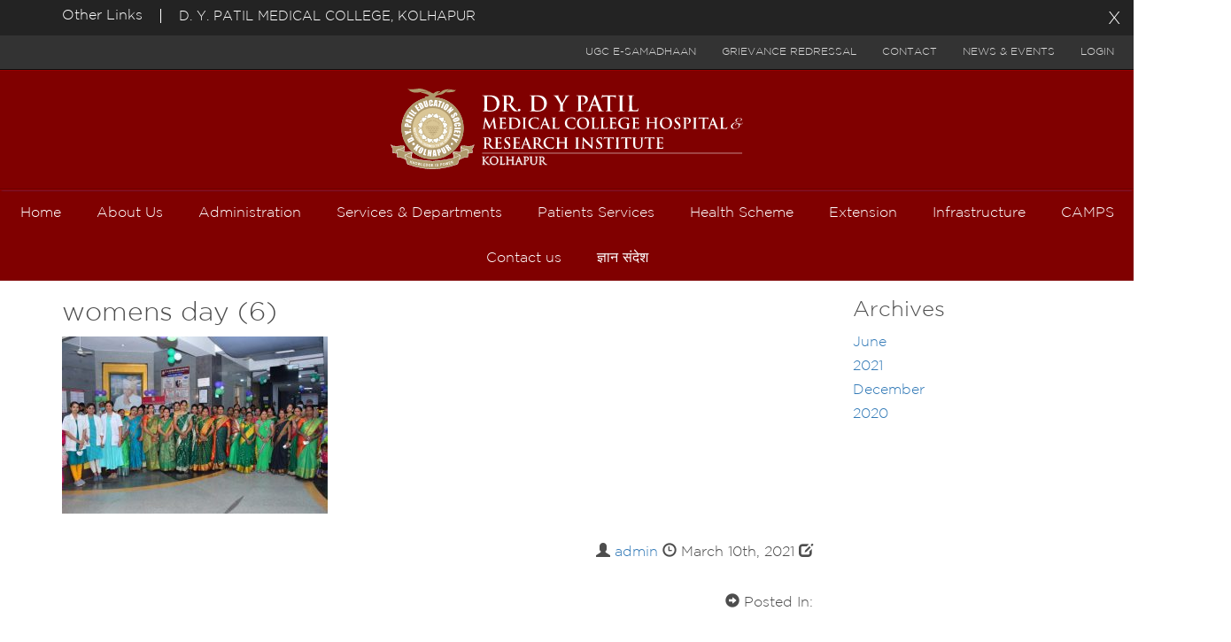

--- FILE ---
content_type: text/html; charset=UTF-8
request_url: https://hospital.dypatilmedicalkop.org/events/%E0%A4%9C%E0%A4%BE%E0%A4%97%E0%A4%A4%E0%A4%BF%E0%A4%95-%E0%A4%AE%E0%A4%B9%E0%A4%BF%E0%A4%B2%E0%A4%BE-%E0%A4%A6%E0%A4%BF%E0%A4%A8%E0%A4%BE%E0%A4%A8%E0%A4%BF%E0%A4%AE%E0%A4%BF%E0%A4%A4%E0%A5%8D%E0%A4%A4/womens-day-6/
body_size: 25580
content:
<!DOCTYPE html>
<html lang="en">
   <head>
      <meta charset="UTF-8">
      <meta http-equiv="X-UA-Compatible" content="IE=edge">
      <meta name="viewport" content="width=device-width, initial-scale=1">
      <!-- The above 3 meta tags *must* come first in the head; any other head content must come *after* these tags -->
      <title>D Y Patil Hospital   |    womens day (6) - D Y Patil Hospital</title>

      <!-- Bootstrap -->
     <link rel="stylesheet" href="https://hospital.dypatilmedicalkop.org/wp-content/themes/devdmbootstrap3-child/css/bootstrap.min.css">
     <link href="https://fonts.googleapis.com/css?family=Montserrat:300,300i,400,400i,500,500i,600,700&display=swap" rel="stylesheet">
	 <link href="https://maxcdn.bootstrapcdn.com/font-awesome/4.7.0/css/font-awesome.min.css" rel="bootstrapcdn">


       <meta name='robots' content='index, follow, max-image-preview:large, max-snippet:-1, max-video-preview:-1' />

	<!-- This site is optimized with the Yoast SEO plugin v19.3 - https://yoast.com/wordpress/plugins/seo/ -->
	<title>womens day (6) - D Y Patil Hospital</title>
	<link rel="canonical" href="https://hospital.dypatilmedicalkop.org/wp-content/uploads/2021/03/womens-day-6.jpeg" />
	<meta property="og:locale" content="en_US" />
	<meta property="og:type" content="article" />
	<meta property="og:title" content="womens day (6) - D Y Patil Hospital" />
	<meta property="og:url" content="https://hospital.dypatilmedicalkop.org/wp-content/uploads/2021/03/womens-day-6.jpeg" />
	<meta property="og:site_name" content="D Y Patil Hospital" />
	<meta property="article:publisher" content="http://facebook.com/dypkopeng" />
	<meta property="og:image" content="https://hospital.dypatilmedicalkop.org/wp-content/uploads/2021/03/womens-day-6.jpeg" />
	<meta property="og:image:width" content="1024" />
	<meta property="og:image:height" content="682" />
	<meta property="og:image:type" content="image/jpeg" />
	<meta name="twitter:card" content="summary_large_image" />
	<script type="application/ld+json" class="yoast-schema-graph">{"@context":"https://schema.org","@graph":[{"@type":"Organization","@id":"https://hospital.dypatilmedicalkop.org/#organization","name":"D Y Patil Hospital & Research Center Kadamwadi, Kolhapur","url":"https://hospital.dypatilmedicalkop.org/","sameAs":["https://www.youtube.com/channel/UCdWckRl3F2iX4KZquQEJVBw","http://facebook.com/dypkopeng"],"logo":{"@type":"ImageObject","inLanguage":"en-US","@id":"https://hospital.dypatilmedicalkop.org/#/schema/logo/image/","url":"","contentUrl":"","caption":"D Y Patil Hospital & Research Center Kadamwadi, Kolhapur"},"image":{"@id":"https://hospital.dypatilmedicalkop.org/#/schema/logo/image/"}},{"@type":"WebSite","@id":"https://hospital.dypatilmedicalkop.org/#website","url":"https://hospital.dypatilmedicalkop.org/","name":"D Y Patil Hospital & Research Center Kadamwadi, Kolhapur","description":"D. Y. Patil Medical College Hospital &amp; Research Institute Kolhapur","publisher":{"@id":"https://hospital.dypatilmedicalkop.org/#organization"},"potentialAction":[{"@type":"SearchAction","target":{"@type":"EntryPoint","urlTemplate":"https://hospital.dypatilmedicalkop.org/?s={search_term_string}"},"query-input":"required name=search_term_string"}],"inLanguage":"en-US"},{"@type":"WebPage","@id":"https://hospital.dypatilmedicalkop.org/wp-content/uploads/2021/03/womens-day-6.jpeg","url":"https://hospital.dypatilmedicalkop.org/wp-content/uploads/2021/03/womens-day-6.jpeg","name":"womens day (6) - D Y Patil Hospital","isPartOf":{"@id":"https://hospital.dypatilmedicalkop.org/#website"},"datePublished":"2021-03-10T07:55:09+00:00","dateModified":"2021-03-10T07:55:09+00:00","breadcrumb":{"@id":"https://hospital.dypatilmedicalkop.org/wp-content/uploads/2021/03/womens-day-6.jpeg#breadcrumb"},"inLanguage":"en-US","potentialAction":[{"@type":"ReadAction","target":["https://hospital.dypatilmedicalkop.org/wp-content/uploads/2021/03/womens-day-6.jpeg"]}]},{"@type":"BreadcrumbList","@id":"https://hospital.dypatilmedicalkop.org/wp-content/uploads/2021/03/womens-day-6.jpeg#breadcrumb","itemListElement":[{"@type":"ListItem","position":1,"name":"Home","item":"https://hospital.dypatilmedicalkop.org/"},{"@type":"ListItem","position":2,"name":"जागतिक महिला दिनानिमित्त सोमवारी विविध कार्यक्रमाचे आयोजन करण्यात आले होते.","item":"https://hospital.dypatilmedicalkop.org/events/%e0%a4%9c%e0%a4%be%e0%a4%97%e0%a4%a4%e0%a4%bf%e0%a4%95-%e0%a4%ae%e0%a4%b9%e0%a4%bf%e0%a4%b2%e0%a4%be-%e0%a4%a6%e0%a4%bf%e0%a4%a8%e0%a4%be%e0%a4%a8%e0%a4%bf%e0%a4%ae%e0%a4%bf%e0%a4%a4%e0%a5%8d%e0%a4%a4/"},{"@type":"ListItem","position":3,"name":"womens day (6)"}]}]}</script>
	<!-- / Yoast SEO plugin. -->


<link rel='dns-prefetch' href='//maps.google.com' />
<link rel='dns-prefetch' href='//use.fontawesome.com' />
<link rel='dns-prefetch' href='//fonts.googleapis.com' />
<link rel='dns-prefetch' href='//maxcdn.bootstrapcdn.com' />
<link rel='dns-prefetch' href='//s.w.org' />
<link rel="alternate" type="application/rss+xml" title="D Y Patil Hospital &raquo; Feed" href="https://hospital.dypatilmedicalkop.org/feed/" />
<link rel="alternate" type="application/rss+xml" title="D Y Patil Hospital &raquo; Comments Feed" href="https://hospital.dypatilmedicalkop.org/comments/feed/" />
<link rel="alternate" type="text/calendar" title="D Y Patil Hospital &raquo; iCal Feed" href="https://hospital.dypatilmedicalkop.org/events/?ical=1" />
<link rel="alternate" type="application/rss+xml" title="D Y Patil Hospital &raquo; womens day (6) Comments Feed" href="https://hospital.dypatilmedicalkop.org/events/%e0%a4%9c%e0%a4%be%e0%a4%97%e0%a4%a4%e0%a4%bf%e0%a4%95-%e0%a4%ae%e0%a4%b9%e0%a4%bf%e0%a4%b2%e0%a4%be-%e0%a4%a6%e0%a4%bf%e0%a4%a8%e0%a4%be%e0%a4%a8%e0%a4%bf%e0%a4%ae%e0%a4%bf%e0%a4%a4%e0%a5%8d%e0%a4%a4/womens-day-6/feed/" />
		<!-- This site uses the Google Analytics by ExactMetrics plugin v7.10.0 - Using Analytics tracking - https://www.exactmetrics.com/ -->
		<!-- Note: ExactMetrics is not currently configured on this site. The site owner needs to authenticate with Google Analytics in the ExactMetrics settings panel. -->
					<!-- No UA code set -->
				<!-- / Google Analytics by ExactMetrics -->
		<link rel='stylesheet' id='et-frontend-style-css'  href='https://hospital.dypatilmedicalkop.org/wp-content/plugins/everest-tab-lite/assets/css//et-style.css?ver=2.0.5' type='text/css' media='all' />
<link rel='stylesheet' id='etl-block-editor-css'  href='https://hospital.dypatilmedicalkop.org/wp-content/plugins/everest-tab-lite/includes/etl-block/etl-block.css?ver=2.0.5' type='text/css' media='all' />
<link rel='stylesheet' id='et_fontawesome_style-css'  href='https://hospital.dypatilmedicalkop.org/wp-content/plugins/everest-tab-lite/assets/css/available_icons/font-awesome/font-awesome.min.css?ver=2.0.5' type='text/css' media='all' />
<link rel='stylesheet' id='et-animate-style-css'  href='https://hospital.dypatilmedicalkop.org/wp-content/plugins/everest-tab-lite/assets/css/animate.css?ver=2.0.5' type='text/css' media='all' />
<link rel='stylesheet' id='smls-frontend-style-css'  href='https://hospital.dypatilmedicalkop.org/wp-content/plugins/smart-logo-showcase-lite/css/smls-frontend-style.css?ver=1.1.9' type='text/css' media='all' />
<link rel='stylesheet' id='smls-block-editor-css'  href='https://hospital.dypatilmedicalkop.org/wp-content/plugins/smart-logo-showcase-lite/inc/smls-block/smls-block.css?ver=1.1.9' type='text/css' media='all' />
<link rel='stylesheet' id='sby_styles-css'  href='https://hospital.dypatilmedicalkop.org/wp-content/plugins/feeds-for-youtube/css/sb-youtube.min.css?ver=1.4.5' type='text/css' media='all' />
<link rel='stylesheet' id='sbi_styles-css'  href='https://hospital.dypatilmedicalkop.org/wp-content/plugins/instagram-feed/css/sbi-styles.min.css?ver=6.0.6' type='text/css' media='all' />
<link rel='stylesheet' id='slick-style-css'  href='https://hospital.dypatilmedicalkop.org/wp-content/plugins/blog-designer-pack/assets/css/slick.css?ver=2.3.2' type='text/css' media='all' />
<link rel='stylesheet' id='bdp-public-style-css'  href='https://hospital.dypatilmedicalkop.org/wp-content/plugins/blog-designer-pack/assets/css/bdp-public.css?ver=2.3.2' type='text/css' media='all' />
<link rel='stylesheet' id='contact-form-7-css'  href='https://hospital.dypatilmedicalkop.org/wp-content/plugins/contact-form-7/includes/css/styles.css?ver=5.6' type='text/css' media='all' />
<link rel='stylesheet' id='ctf_styles-css'  href='https://hospital.dypatilmedicalkop.org/wp-content/plugins/custom-twitter-feeds/css/ctf-styles.min.css?ver=2.0.1' type='text/css' media='all' />
<link rel='stylesheet' id='ditty-news-ticker-font-css'  href='https://hospital.dypatilmedicalkop.org/wp-content/plugins/ditty-news-ticker/legacy/inc/static/libs/fontastic/styles.css?ver=3.0.27' type='text/css' media='all' />
<link rel='stylesheet' id='ditty-news-ticker-css'  href='https://hospital.dypatilmedicalkop.org/wp-content/plugins/ditty-news-ticker/legacy/inc/static/css/style.css?ver=3.0.27' type='text/css' media='all' />
<link rel='stylesheet' id='ditty-css'  href='https://hospital.dypatilmedicalkop.org/wp-content/plugins/ditty-news-ticker/includes/css/ditty.css?ver=3.0.27' type='text/css' media='all' />
<link rel='stylesheet' id='ditty-fontawesome-css'  href='https://use.fontawesome.com/releases/v5.15.3/css/all.css?ver=5.15.3' type='text/css' media='' />
<link rel='stylesheet' id='lazy-p-lightbox-main-css-css'  href='https://hospital.dypatilmedicalkop.org/wp-content/plugins/easy-lightbox-wp/css/litebox.min.css?ver=1.1.1' type='text/css' media='' />
<link rel='stylesheet' id='bwg_fonts-css'  href='https://hospital.dypatilmedicalkop.org/wp-content/plugins/photo-gallery/css/bwg-fonts/fonts.css?ver=0.0.1' type='text/css' media='all' />
<link rel='stylesheet' id='sumoselect-css'  href='https://hospital.dypatilmedicalkop.org/wp-content/plugins/photo-gallery/css/sumoselect.min.css?ver=3.4.6' type='text/css' media='all' />
<link rel='stylesheet' id='mCustomScrollbar-css'  href='https://hospital.dypatilmedicalkop.org/wp-content/plugins/photo-gallery/css/jquery.mCustomScrollbar.min.css?ver=3.1.5' type='text/css' media='all' />
<link rel='stylesheet' id='bwg_frontend-css'  href='https://hospital.dypatilmedicalkop.org/wp-content/plugins/photo-gallery/css/styles.min.css?ver=1.6.10' type='text/css' media='all' />
<link rel='stylesheet' id='smls-fontawesome-style-css'  href='https://hospital.dypatilmedicalkop.org/wp-content/plugins/smart-logo-showcase-lite/css/font-awesome.min.css?ver=1.1.9' type='text/css' media='all' />
<link rel='stylesheet' id='smls-google-fonts-sans-css'  href='https://fonts.googleapis.com/css?family=Open+Sans%3A400%2C300%2C600%2C700%2C800&#038;ver=6.0.11' type='text/css' media='all' />
<link rel='stylesheet' id='smls-google-fonts-roboto-css'  href='https://fonts.googleapis.com/css?family=Roboto%3A400%2C300italic%2C400italic%2C500%2C500italic%2C700%2C700italic%2C900italic%2C900&#038;ver=6.0.11' type='text/css' media='all' />
<link rel='stylesheet' id='smls-google-fonts-lato-css'  href='https://fonts.googleapis.com/css?family=Lato%3A400%2C300italic%2C400italic%2C700%2C700italic%2C900italic%2C900&#038;ver=6.0.11' type='text/css' media='all' />
<link rel='stylesheet' id='smls-google-fonts-montserrat-css'  href='https://fonts.googleapis.com/css?family=Montserrat%3A400%2C700&#038;ver=6.0.11' type='text/css' media='all' />
<link rel='stylesheet' id='smls-google-fonts-merriweather-css'  href='https://fonts.googleapis.com/css?family=Merriweather+Sans%3A300%2C400%2C700%2C800+Sans%3A300%2C400%2C700&#038;ver=6.0.11' type='text/css' media='all' />
<link rel='stylesheet' id='smls-google-fonts-droid-css'  href='https://fonts.googleapis.com/css?family=Droid+Sans%3A400%2C700&#038;ver=6.0.11' type='text/css' media='all' />
<link rel='stylesheet' id='smls-google-fonts-oxygen-css'  href='https://fonts.googleapis.com/css?family=Oxygen%3A300%2C400%2C700&#038;ver=6.0.11' type='text/css' media='all' />
<link rel='stylesheet' id='smls-google-fonts-raleway-css'  href='https://fonts.googleapis.com/css?family=Raleway%3A100%2C200%2C300%2C400%2C500%2C600%2C700%2C800%2C900&#038;ver=6.0.11' type='text/css' media='all' />
<link rel='stylesheet' id='smls-owl-style-css'  href='https://hospital.dypatilmedicalkop.org/wp-content/plugins/smart-logo-showcase-lite/css/owl.carousel.css?ver=1.1.9' type='text/css' media='all' />
<link rel='stylesheet' id='smls-tooltip-style-css'  href='https://hospital.dypatilmedicalkop.org/wp-content/plugins/smart-logo-showcase-lite/css/tooltipster.bundle.css?ver=1.1.9' type='text/css' media='all' />
<link rel='stylesheet' id='smls-responsive-style-css'  href='https://hospital.dypatilmedicalkop.org/wp-content/plugins/smart-logo-showcase-lite/css/smls-responsive.css?ver=1.1.9' type='text/css' media='all' />
<link rel='stylesheet' id='smls-popup-style-css'  href='https://hospital.dypatilmedicalkop.org/wp-content/plugins/smart-logo-showcase-lite/css/popup-contact.css?ver=1.1.9' type='text/css' media='all' />
<link rel='stylesheet' id='Rich_Web_Tabs-css'  href='https://hospital.dypatilmedicalkop.org/wp-content/plugins/tabbed//Style/Tabs-Rich-Web-Widget.css?ver=6.0.11' type='text/css' media='all' />
<link rel='stylesheet' id='rwtabs_fontawesome-css-css'  href='https://hospital.dypatilmedicalkop.org/wp-content/plugins/tabbed//Style/richwebicons.css?ver=6.0.11' type='text/css' media='all' />
<link rel='stylesheet' id='wpsm_tabs_r-font-awesome-front-css'  href='https://hospital.dypatilmedicalkop.org/wp-content/plugins/tabs-responsive/assets/css/font-awesome/css/font-awesome.min.css?ver=6.0.11' type='text/css' media='all' />
<link rel='stylesheet' id='wpsm_tabs_r_bootstrap-front-css'  href='https://hospital.dypatilmedicalkop.org/wp-content/plugins/tabs-responsive/assets/css/bootstrap-front.css?ver=6.0.11' type='text/css' media='all' />
<link rel='stylesheet' id='wpsm_tabs_r_animate-css'  href='https://hospital.dypatilmedicalkop.org/wp-content/plugins/tabs-responsive/assets/css/animate.css?ver=6.0.11' type='text/css' media='all' />
<link rel='stylesheet' id='UserAccessManagerLoginForm-css'  href='https://hospital.dypatilmedicalkop.org/wp-content/plugins/user-access-manager/assets/css/uamLoginForm.css?ver=2.2.16' type='text/css' media='screen' />
<link rel='stylesheet' id='ffwd_frontend-css'  href='https://hospital.dypatilmedicalkop.org/wp-content/plugins/wd-facebook-feed/css/ffwd_frontend.css?ver=1.1.34' type='text/css' media='all' />
<link rel='stylesheet' id='ffwd_fonts-css'  href='https://hospital.dypatilmedicalkop.org/wp-content/plugins/wd-facebook-feed/css/fonts.css?ver=1.1.34' type='text/css' media='all' />
<link rel='stylesheet' id='ffwd_mCustomScrollbar-css'  href='https://hospital.dypatilmedicalkop.org/wp-content/plugins/wd-facebook-feed/css/jquery.mCustomScrollbar.css?ver=1.1.34' type='text/css' media='all' />
<link rel='stylesheet' id='wonderplugin-slider-css-css'  href='https://hospital.dypatilmedicalkop.org/wp-content/plugins/wonderplugin-slider-lite/engine/wonderpluginsliderengine.css?ver=12.8' type='text/css' media='all' />
<link rel='stylesheet' id='parent-style-css'  href='https://hospital.dypatilmedicalkop.org/wp-content/themes/devdmbootstrap3/style.css?ver=6.0.11' type='text/css' media='all' />
<link rel='stylesheet' id='child-style-css'  href='https://hospital.dypatilmedicalkop.org/wp-content/themes/devdmbootstrap3-child/style.css?ver=6.0.11' type='text/css' media='all' />
<link rel='stylesheet' id='bootstrap.css-css'  href='https://hospital.dypatilmedicalkop.org/wp-content/themes/devdmbootstrap3/css/bootstrap.css?ver=1' type='text/css' media='all' />
<link rel='stylesheet' id='stylesheet-css'  href='https://hospital.dypatilmedicalkop.org/wp-content/themes/devdmbootstrap3-child/style.css?ver=1' type='text/css' media='all' />
<link rel='stylesheet' id='dflip-icons-style-css'  href='https://hospital.dypatilmedicalkop.org/wp-content/plugins/3d-flipbook-dflip-lite/assets/css/themify-icons.min.css?ver=1.7.31' type='text/css' media='all' />
<link rel='stylesheet' id='dflip-style-css'  href='https://hospital.dypatilmedicalkop.org/wp-content/plugins/3d-flipbook-dflip-lite/assets/css/dflip.min.css?ver=1.7.31' type='text/css' media='all' />
<link rel='stylesheet' id='cff-css'  href='https://hospital.dypatilmedicalkop.org/wp-content/plugins/custom-facebook-feed/assets/css/cff-style.min.css?ver=4.1.4' type='text/css' media='all' />
<link rel='stylesheet' id='sb-font-awesome-css'  href='https://maxcdn.bootstrapcdn.com/font-awesome/4.7.0/css/font-awesome.min.css?ver=6.0.11' type='text/css' media='all' />
<link rel='stylesheet' id='tablepress-default-css'  href='https://hospital.dypatilmedicalkop.org/wp-content/tablepress-combined.min.css?ver=7' type='text/css' media='all' />
<link rel='stylesheet' id='tablepress-responsive-tables-css'  href='https://hospital.dypatilmedicalkop.org/wp-content/plugins/tablepress-responsive-tables/css/tablepress-responsive.min.css?ver=1.8' type='text/css' media='all' />
<link rel='stylesheet' id='popup-maker-site-css'  href='//hospital.dypatilmedicalkop.org/wp-content/uploads/pum/pum-site-styles.css?generated=1657861777&#038;ver=1.16.7' type='text/css' media='all' />
<link rel='stylesheet' id='ubermenu-css'  href='https://hospital.dypatilmedicalkop.org/wp-content/plugins/ubermenu/pro/assets/css/ubermenu.min.css?ver=3.2.7' type='text/css' media='all' />
<link rel='stylesheet' id='ubermenu-black-white-2-css'  href='https://hospital.dypatilmedicalkop.org/wp-content/plugins/ubermenu/assets/css/skins/blackwhite2.css?ver=6.0.11' type='text/css' media='all' />
<link rel='stylesheet' id='ubermenu-font-awesome-css'  href='https://hospital.dypatilmedicalkop.org/wp-content/plugins/ubermenu/assets/css/fontawesome/css/font-awesome.min.css?ver=4.3' type='text/css' media='all' />
<link rel='stylesheet' id='otw-shortcode-general_foundicons-css'  href='https://hospital.dypatilmedicalkop.org/wp-content/plugins/toggles-shortcode-and-widget/include/otw_components/otw_shortcode/css/general_foundicons.css?ver=6.0.11' type='text/css' media='all' />
<link rel='stylesheet' id='otw-shortcode-social_foundicons-css'  href='https://hospital.dypatilmedicalkop.org/wp-content/plugins/toggles-shortcode-and-widget/include/otw_components/otw_shortcode/css/social_foundicons.css?ver=6.0.11' type='text/css' media='all' />
<link rel='stylesheet' id='otw-shortcode-css'  href='https://hospital.dypatilmedicalkop.org/wp-content/plugins/toggles-shortcode-and-widget/include/otw_components/otw_shortcode/css/otw_shortcode.css?ver=6.0.11' type='text/css' media='all' />
<script type='text/javascript' src='https://hospital.dypatilmedicalkop.org/wp-includes/js/jquery/jquery.min.js?ver=3.6.0' id='jquery-core-js'></script>
<script type='text/javascript' src='https://hospital.dypatilmedicalkop.org/wp-includes/js/jquery/jquery-migrate.min.js?ver=3.3.2' id='jquery-migrate-js'></script>
<script type='text/javascript' src='https://hospital.dypatilmedicalkop.org/wp-content/plugins/everest-tab-lite/assets/js/frontend/et-frontend-script.js?ver=2.0.5' id='et-frontend-script-js'></script>
<script type='text/javascript' src='https://hospital.dypatilmedicalkop.org/wp-includes/js/jquery/ui/effect.min.js?ver=1.13.1' id='jquery-effects-core-js'></script>
<script type='text/javascript' src='https://hospital.dypatilmedicalkop.org/wp-content/plugins/photo-gallery/js/jquery.sumoselect.min.js?ver=3.4.6' id='sumoselect-js'></script>
<script type='text/javascript' src='https://hospital.dypatilmedicalkop.org/wp-content/plugins/photo-gallery/js/jquery.mobile.min.js?ver=1.4.5' id='jquery-mobile-js'></script>
<script type='text/javascript' src='https://hospital.dypatilmedicalkop.org/wp-content/plugins/photo-gallery/js/jquery.mCustomScrollbar.concat.min.js?ver=3.1.5' id='mCustomScrollbar-js'></script>
<script type='text/javascript' src='https://hospital.dypatilmedicalkop.org/wp-content/plugins/photo-gallery/js/jquery.fullscreen.min.js?ver=0.6.0' id='jquery-fullscreen-js'></script>
<script type='text/javascript' id='bwg_frontend-js-extra'>
/* <![CDATA[ */
var bwg_objectsL10n = {"bwg_field_required":"field is required.","bwg_mail_validation":"This is not a valid email address.","bwg_search_result":"There are no images matching your search.","bwg_select_tag":"Select Tag","bwg_order_by":"Order By","bwg_search":"Search","bwg_show_ecommerce":"Show Ecommerce","bwg_hide_ecommerce":"Hide Ecommerce","bwg_show_comments":"Show Comments","bwg_hide_comments":"Hide Comments","bwg_restore":"Restore","bwg_maximize":"Maximize","bwg_fullscreen":"Fullscreen","bwg_exit_fullscreen":"Exit Fullscreen","bwg_search_tag":"SEARCH...","bwg_tag_no_match":"No tags found","bwg_all_tags_selected":"All tags selected","bwg_tags_selected":"tags selected","play":"Play","pause":"Pause","is_pro":"","bwg_play":"Play","bwg_pause":"Pause","bwg_hide_info":"Hide info","bwg_show_info":"Show info","bwg_hide_rating":"Hide rating","bwg_show_rating":"Show rating","ok":"Ok","cancel":"Cancel","select_all":"Select all","lazy_load":"0","lazy_loader":"https:\/\/hospital.dypatilmedicalkop.org\/wp-content\/plugins\/photo-gallery\/images\/ajax_loader.png","front_ajax":"0","bwg_tag_see_all":"see all tags","bwg_tag_see_less":"see less tags"};
/* ]]> */
</script>
<script type='text/javascript' src='https://hospital.dypatilmedicalkop.org/wp-content/plugins/photo-gallery/js/scripts.min.js?ver=1.6.10' id='bwg_frontend-js'></script>
<script type='text/javascript' src='https://hospital.dypatilmedicalkop.org/wp-content/plugins/smart-logo-showcase-lite/js/owl.carousel.js?ver=1.1.9' id='smls-owl-script-js'></script>
<script type='text/javascript' src='https://hospital.dypatilmedicalkop.org/wp-content/plugins/smart-logo-showcase-lite/js/tooltipster.bundle.js?ver=1.1.9' id='smls-tooltip-script-js'></script>
<script type='text/javascript' src='https://hospital.dypatilmedicalkop.org/wp-content/plugins/smart-logo-showcase-lite/js/smls-frontend-script.js?ver=1.1.9' id='smls-frontend-script-js'></script>
<script type='text/javascript' src='https://hospital.dypatilmedicalkop.org/wp-includes/js/jquery/ui/core.min.js?ver=1.13.1' id='jquery-ui-core-js'></script>
<script type='text/javascript' src='https://hospital.dypatilmedicalkop.org/wp-includes/js/jquery/ui/mouse.min.js?ver=1.13.1' id='jquery-ui-mouse-js'></script>
<script type='text/javascript' src='https://hospital.dypatilmedicalkop.org/wp-includes/js/jquery/ui/resizable.min.js?ver=1.13.1' id='jquery-ui-resizable-js'></script>
<script type='text/javascript' src='https://hospital.dypatilmedicalkop.org/wp-includes/js/jquery/ui/effect-blind.min.js?ver=1.13.1' id='jquery-effects-blind-js'></script>
<script type='text/javascript' src='https://hospital.dypatilmedicalkop.org/wp-includes/js/jquery/ui/effect-bounce.min.js?ver=1.13.1' id='jquery-effects-bounce-js'></script>
<script type='text/javascript' src='https://hospital.dypatilmedicalkop.org/wp-includes/js/jquery/ui/effect-clip.min.js?ver=1.13.1' id='jquery-effects-clip-js'></script>
<script type='text/javascript' src='https://hospital.dypatilmedicalkop.org/wp-includes/js/jquery/ui/effect-drop.min.js?ver=1.13.1' id='jquery-effects-drop-js'></script>
<script type='text/javascript' src='https://hospital.dypatilmedicalkop.org/wp-includes/js/jquery/ui/effect-explode.min.js?ver=1.13.1' id='jquery-effects-explode-js'></script>
<script type='text/javascript' src='https://hospital.dypatilmedicalkop.org/wp-includes/js/jquery/ui/effect-fade.min.js?ver=1.13.1' id='jquery-effects-fade-js'></script>
<script type='text/javascript' src='https://hospital.dypatilmedicalkop.org/wp-includes/js/jquery/ui/effect-fold.min.js?ver=1.13.1' id='jquery-effects-fold-js'></script>
<script type='text/javascript' src='https://hospital.dypatilmedicalkop.org/wp-includes/js/jquery/ui/effect-highlight.min.js?ver=1.13.1' id='jquery-effects-highlight-js'></script>
<script type='text/javascript' src='https://hospital.dypatilmedicalkop.org/wp-includes/js/jquery/ui/effect-pulsate.min.js?ver=1.13.1' id='jquery-effects-pulsate-js'></script>
<script type='text/javascript' src='https://hospital.dypatilmedicalkop.org/wp-includes/js/jquery/ui/effect-size.min.js?ver=1.13.1' id='jquery-effects-size-js'></script>
<script type='text/javascript' src='https://hospital.dypatilmedicalkop.org/wp-includes/js/jquery/ui/effect-scale.min.js?ver=1.13.1' id='jquery-effects-scale-js'></script>
<script type='text/javascript' src='https://hospital.dypatilmedicalkop.org/wp-includes/js/jquery/ui/effect-shake.min.js?ver=1.13.1' id='jquery-effects-shake-js'></script>
<script type='text/javascript' src='https://hospital.dypatilmedicalkop.org/wp-includes/js/jquery/ui/effect-slide.min.js?ver=1.13.1' id='jquery-effects-slide-js'></script>
<script type='text/javascript' src='https://hospital.dypatilmedicalkop.org/wp-includes/js/jquery/ui/effect-puff.min.js?ver=1.13.1' id='jquery-effects-puff-js'></script>
<script type='text/javascript' id='Rich_Web_Tabs-js-extra'>
/* <![CDATA[ */
var rwtabs_object = {"ajaxurl":"https:\/\/hospital.dypatilmedicalkop.org\/wp-admin\/admin-ajax.php"};
/* ]]> */
</script>
<script type='text/javascript' src='https://hospital.dypatilmedicalkop.org/wp-content/plugins/tabbed//Scripts/Tabs-Rich-Web-Widget.js?ver=6.0.11' id='Rich_Web_Tabs-js'></script>
<script type='text/javascript' id='ffwd_cache-js-extra'>
/* <![CDATA[ */
var ffwd_cache = {"ajax_url":"https:\/\/hospital.dypatilmedicalkop.org\/wp-admin\/admin-ajax.php","update_data":"[{\"id\":\"1\",\"name\":\"dypuni\",\"page_access_token\":\"EAAGgZARDXC3MBAC13rXHWZBxSFW9KtQTGg0Krf4h93gm06kKp0IABqCABTGSXSINj3h5ruMZC8QzxOS7zf4JFfE2YyOP1dHZC2fAzzX4VgN1FWmEWpGZCSSznGhwQGxni8KHOPpGavzDZCXykSq0YJQsJXvLmyyIALpodQIC3WlfzDHZBa9sZARA0Jfoyb0iPSEZD\",\"type\":\"page\",\"content_type\":\"timeline\",\"content\":\"statuses,photos,videos,links\",\"content_url\":\"https:\\\/\\\/www.facebook.com\\\/D.Y. Patil Medical College & Hospital Kolhapur-1877737072477603\\\/\",\"timeline_type\":\"posts\",\"from\":\"\",\"limit\":\"10\",\"app_id\":\"\",\"app_secret\":\"\",\"exist_access\":\"1\",\"access_token\":\"EAAGgZARDXC3MBAC13rXHWZBxSFW9KtQTGg0Krf4h93gm06kKp0IABqCABTGSXSINj3h5ruMZC8QzxOS7zf4JFfE2YyOP1dHZC2fAzzX4VgN1FWmEWpGZCSSznGhwQGxni8KHOPpGavzDZCXykSq0YJQsJXvLmyyIALpodQIC3WlfzDHZBa9sZARA0Jfoyb0iPSEZD\",\"order\":\"1\",\"published\":\"1\",\"update_mode\":\"keep_old\",\"fb_view_type\":\"blog_style\",\"theme\":\"0\",\"masonry_hor_ver\":\"vertical\",\"image_max_columns\":\"5\",\"thumb_width\":\"200\",\"thumb_height\":\"150\",\"thumb_comments\":\"1\",\"thumb_likes\":\"0\",\"thumb_name\":\"1\",\"blog_style_width\":\"1000\",\"blog_style_height\":\"\",\"blog_style_view_type\":\"1\",\"blog_style_comments\":\"0\",\"blog_style_likes\":\"0\",\"blog_style_message_desc\":\"0\",\"blog_style_shares\":\"1\",\"blog_style_shares_butt\":\"0\",\"blog_style_facebook\":\"0\",\"blog_style_twitter\":\"0\",\"blog_style_google\":\"0\",\"blog_style_author\":\"1\",\"blog_style_name\":\"1\",\"blog_style_place_name\":\"0\",\"fb_name\":\"0\",\"fb_plugin\":\"0\",\"album_max_columns\":\"5\",\"album_title\":\"show\",\"album_thumb_width\":\"200\",\"album_thumb_height\":\"150\",\"album_image_max_columns\":\"5\",\"album_image_thumb_width\":\"200\",\"album_image_thumb_height\":\"150\",\"pagination_type\":\"2\",\"objects_per_page\":\"2\",\"popup_fullscreen\":\"0\",\"popup_width\":\"800\",\"popup_height\":\"600\",\"popup_effect\":\"fade\",\"popup_autoplay\":\"0\",\"open_commentbox\":\"1\",\"popup_interval\":\"5\",\"popup_enable_filmstrip\":\"0\",\"popup_filmstrip_height\":\"70\",\"popup_comments\":\"1\",\"popup_likes\":\"1\",\"popup_shares\":\"1\",\"popup_author\":\"1\",\"popup_name\":\"1\",\"popup_place_name\":\"1\",\"popup_enable_ctrl_btn\":\"1\",\"popup_enable_fullscreen\":\"1\",\"popup_enable_info_btn\":\"0\",\"popup_message_desc\":\"1\",\"popup_enable_facebook\":\"0\",\"popup_enable_twitter\":\"0\",\"popup_enable_google\":\"0\",\"view_on_fb\":\"1\",\"post_text_length\":\"200\",\"event_street\":\"0\",\"event_city\":\"0\",\"event_country\":\"0\",\"event_zip\":\"0\",\"event_map\":\"0\",\"event_date\":\"0\",\"event_desp_length\":\"0\",\"comments_replies\":\"1\",\"comments_filter\":\"toplevel\",\"comments_order\":\"chronological\",\"page_plugin_pos\":\"bottom\",\"page_plugin_fans\":\"1\",\"page_plugin_cover\":\"1\",\"page_plugin_header\":\"0\",\"page_plugin_width\":\"380\",\"image_onclick_action\":\"facebook\",\"event_order\":\"0\",\"upcoming_events\":\"0\",\"fb_page_id\":\"1877737072477603\",\"data_count\":\"0\"}]","need_update":"false"};
/* ]]> */
</script>
<script type='text/javascript' src='https://hospital.dypatilmedicalkop.org/wp-content/plugins/wd-facebook-feed/js/ffwd_cache.js?ver=1.1.34' id='ffwd_cache-js'></script>
<script type='text/javascript' id='ffwd_frontend-js-extra'>
/* <![CDATA[ */
var ffwd_frontend_text = {"comment_reply":"Reply","view":"View","more_comments":"more comments","year":"year","years":"years","hour":"hour","hours":"hours","months":"months","month":"month","weeks":"weeks","week":"week","days":"days","day":"day","minutes":"minutes","minute":"minute","seconds":"seconds","second":"second","ago":"ago","ajax_url":"https:\/\/hospital.dypatilmedicalkop.org\/wp-admin\/admin-ajax.php","and":"and","others":"others"};
/* ]]> */
</script>
<script type='text/javascript' src='https://hospital.dypatilmedicalkop.org/wp-content/plugins/wd-facebook-feed/js/ffwd_frontend.js?ver=1.1.34' id='ffwd_frontend-js'></script>
<script type='text/javascript' src='https://hospital.dypatilmedicalkop.org/wp-content/plugins/wd-facebook-feed/js/jquery.mobile.js?ver=1.1.34' id='ffwd_jquery_mobile-js'></script>
<script type='text/javascript' src='https://hospital.dypatilmedicalkop.org/wp-content/plugins/wd-facebook-feed/js/jquery.mCustomScrollbar.concat.min.js?ver=1.1.34' id='ffwd_mCustomScrollbar-js'></script>
<script type='text/javascript' id='ffwd_gallery_box-js-extra'>
/* <![CDATA[ */
var ffwd_objectL10n = {"ffwd_field_required":"field is required.","ffwd_mail_validation":"This is not a valid email address.","ffwd_search_result":"There are no images matching your search."};
/* ]]> */
</script>
<script type='text/javascript' src='https://hospital.dypatilmedicalkop.org/wp-content/plugins/wd-facebook-feed/js/ffwd_gallery_box.js?ver=1.1.34' id='ffwd_gallery_box-js'></script>
<script type='text/javascript' src='https://hospital.dypatilmedicalkop.org/wp-content/plugins/wonderplugin-slider-lite/engine/wonderpluginsliderskins.js?ver=12.8' id='wonderplugin-slider-skins-script-js'></script>
<script type='text/javascript' src='https://hospital.dypatilmedicalkop.org/wp-content/plugins/wonderplugin-slider-lite/engine/wonderpluginslider.js?ver=12.8' id='wonderplugin-slider-script-js'></script>
<script type='text/javascript' src='https://hospital.dypatilmedicalkop.org/wp-content/plugins/toggles-shortcode-and-widget/include/otw_components/otw_shortcode/js/otw_shortcode_core.js?ver=6.0.11' id='otw-shortcode-core-js'></script>
<script type='text/javascript' src='https://hospital.dypatilmedicalkop.org/wp-content/plugins/toggles-shortcode-and-widget/include/otw_components/otw_shortcode/js/otw_shortcode.js?ver=6.0.11' id='otw-shortcode-js'></script>
<link rel="https://api.w.org/" href="https://hospital.dypatilmedicalkop.org/wp-json/" /><link rel="alternate" type="application/json" href="https://hospital.dypatilmedicalkop.org/wp-json/wp/v2/media/11148" /><link rel="EditURI" type="application/rsd+xml" title="RSD" href="https://hospital.dypatilmedicalkop.org/xmlrpc.php?rsd" />
<link rel="wlwmanifest" type="application/wlwmanifest+xml" href="https://hospital.dypatilmedicalkop.org/wp-includes/wlwmanifest.xml" /> 
<meta name="generator" content="WordPress 6.0.11" />
<link rel='shortlink' href='https://hospital.dypatilmedicalkop.org/?p=11148' />
<link rel="alternate" type="application/json+oembed" href="https://hospital.dypatilmedicalkop.org/wp-json/oembed/1.0/embed?url=https%3A%2F%2Fhospital.dypatilmedicalkop.org%2Fevents%2F%25e0%25a4%259c%25e0%25a4%25be%25e0%25a4%2597%25e0%25a4%25a4%25e0%25a4%25bf%25e0%25a4%2595-%25e0%25a4%25ae%25e0%25a4%25b9%25e0%25a4%25bf%25e0%25a4%25b2%25e0%25a4%25be-%25e0%25a4%25a6%25e0%25a4%25bf%25e0%25a4%25a8%25e0%25a4%25be%25e0%25a4%25a8%25e0%25a4%25bf%25e0%25a4%25ae%25e0%25a4%25bf%25e0%25a4%25a4%25e0%25a5%258d%25e0%25a4%25a4%2Fwomens-day-6%2F" />
<link rel="alternate" type="text/xml+oembed" href="https://hospital.dypatilmedicalkop.org/wp-json/oembed/1.0/embed?url=https%3A%2F%2Fhospital.dypatilmedicalkop.org%2Fevents%2F%25e0%25a4%259c%25e0%25a4%25be%25e0%25a4%2597%25e0%25a4%25a4%25e0%25a4%25bf%25e0%25a4%2595-%25e0%25a4%25ae%25e0%25a4%25b9%25e0%25a4%25bf%25e0%25a4%25b2%25e0%25a4%25be-%25e0%25a4%25a6%25e0%25a4%25bf%25e0%25a4%25a8%25e0%25a4%25be%25e0%25a4%25a8%25e0%25a4%25bf%25e0%25a4%25ae%25e0%25a4%25bf%25e0%25a4%25a4%25e0%25a5%258d%25e0%25a4%25a4%2Fwomens-day-6%2F&#038;format=xml" />
	<script type="text/javascript">
		jQuery(document).ready(function() {
			jQuery(".litebox").liteBox();
			jQuery("div[id^=gallery] a").liteBox();

			jQuery('div.gallery a').attr('data-litebox-group', 'galone');
		});
	</script>
	
	<style type=text/css>
	#mar
	{
		width: 100%;
		height: 50px;
		background-color: #727272;
		font-size: 150%;
		margin-left: 0px;
		margin-right: 0px;
		margin-top: 0px;
		margin-bottom: 0px;
	}
	</style><style type="text/css" id="simple-css-output">/**-----------------Tab----------------**/.ctu-ultimate-wrapper-1, .ctu-ultimate-style-1-content{width: 100%;float: left;margin:0 0 30px 0;}.ctu-ulimate-style-1 {margin: 0 0 0 0;width: 100%;float: left;list-style: none; text-align: center;margin-bottom: 0;padding: 0px;background: #fff;}.ctu-ulimate-style-1 li {position: relative; list-style: none;cursor: pointer;display: inline-block;margin: 0!important; padding-left: 10px!important;padding-top: 4px!important;padding-bottom: 4px!important;padding-right: 20px!important; font-size: 18px;line-height: 100%;width: auto;}.ctu-ulimate-style-1 h4 {color: #000!important;font-weight: normal;}.ctu-ulitate-style-1-tabs{display:none;}/*================================================================================== Home Ada Sec==================================================================================*/#ads-wraper-new{background-color: #fff;position: relative;padding-top: 0;}#ads-wraper-new:before{position:absolute;left: 0;top: 0;width: 100%;height: 103px;background-color: #424242; content: "";}#ads-wraper-new .etab-header-wrap{border: none !important;}#ads-wraper-new ul.etab-title-tabs li{position: relative;margin: 0;width: 25%;text-align: center;padding: 2.6em !important;background: transparent;position: relative;margin: -1px 0 0;display: inline-block;}#ads-wraper-new ul.etab-title-tabs li a{padding:0 !important;border:none !important;background: transparent !important;color:#fff !important;}#ads-wraper-new ul.etab-title-tabs li a span{font-size:16px!important;font-family: 'GothamExtraBold';font-weight: normal;}#ads-wraper-new h2{display:none;}#ads-wraper-new ul.etab-title-tabs li a:before{display:none;}#ads-wraper-new ul.etab-title-tabs li.etab-active-show{background:#fff;}#ads-wraper-new .etab-active-show span.etab-title{color:#800000;}#ads-wraper-new .etab-title-wrapper .dashicons:before{color:#800000;}#ads-wraper-new ul.etab-title-tabs li.etab-active-show:after { width: 0; height: 0; border-left: 10px solid transparent; border-right: 10px solid transparent; border-top: 15px solid #f5f5f5; position: absolute; bottom: -15px; left: 50%; content: ""; transform: translateX(-50%);}/*================================================================================== Home Event Sec==================================================================================*/body, html { height: 100%; width: 100%; box-sizing: border-box !important;}p.page-last-modified.newdatehome{text-align: center;color: #a4a4a4;margin-top: 10px;font-size: 14px;}.facebook-home{text-align: center;padding-top: 20px;}section#social-outer{padding-bottom: 16px !important;}#top-stories {background: #f5f5f5;}.main-topnews {display: flex;flex-direction:row;flex-wrap: wrap;display: -webkit-flex;}.inner-newshome .innerabout-section1 {background: #fff;padding:24px 15px;float: left;width: 100%; height: 100%;}.inner-newshome .innerabout-section1 .gallery-section #wonderpluginslider-3 {width: 100% !important;}.inner-newshome .innerabout-section1 .gallery-section {position: relative;border-radius: 3px;box-shadow: 0 14px 28px rgba(0,0,0,.25),0 10px 10px rgba(0,0,0,.22);-webkit-box-shadow: 0 14px 28px rgba(0,0,0,.25),0 10px 10px rgba(0,0,0,.22);border: 5px solid transparent;}.inner-newshome .innerabout-section1 .gallery-section:hover{border: 5px solid #800000;}.inner-newshome .innerabout-section1 .gallery-section #wonderpluginslider-container-3 {border-radius: 3px;overflow: hidden;}.inner-newshome .innerabout-section1 a.mk-page-readmore {position: absolute;top:auto;left:-10px;padding: 11px 15px;font-size: 12px;font-weight: 500; bottom:30px; line-height: 1;margin: 0;border-radius: 2px;z-index: 1;background:#800000;color: #fff;text-transform: uppercase;font-family: Montserrat !important;transition: 0.5s ease all; -webkit-transition: 0.5s ease all; -moz-transition: 0.5s ease all; -o-transition: 0.5s ease all;}.inner-newshome .innerabout-section1 .gallery-section:hover a.mk-page-readmore{left:20px;}.inner-newshome .innerabout-section1 .gallery-section #wonderpluginslider-3 .amazingslider-box-3 {padding: 0 !important;} .inner-newshome .home-about-college:nth-of-type(2) a.mk-page-readmore {display: none;}.inner-newshome .home-about-college h1.widget-title {color: #800000;text-transform: uppercase;font-size:20px;font-weight:400;margin: 30px 0 10px;padding: 0;font-family: Montserrat !important;}.inner-newshome .home-about-college p {color: #535353;font-size: 13px;line-height: 22px;margin: 0 !important;}.inner-newshome .innerabout-section1 h2.main-title.col-md-12, .inner-newshome .innerabout-section1 h1 {margin: 0;padding: 0;color: #0a0a0a;font-size: 18px;font-weight: bold;}.inner-newshome .innerabout-section1 h2.main-title.col-md-12, .inner-newshome .innerabout-section1 h1 {margin: 0;color: #800000;font-size: 16px;font-weight: 400;position: relative;padding: 0 0 15px;font-family: Montserrat !important; text-transform: uppercase;}.inner-newshome .innerabout-section1 h2.main-title.col-md-12::after, .inner-newshome .innerabout-section1 h1::after,.inner-newshome .innerabout-section1 h2.main-title.col-md-12::before, .inner-newshome .innerabout-section1 h1::before {position: absolute;content: "";bottom: 0;background: #ccc;} .inner-newshome .innerabout-section1 h2.main-title.col-md-12::after, .inner-newshome .innerabout-section1 h1::after {width: 80%;height: 1px;right: 0;}.inner-newshome .innerabout-section1 h2.main-title.col-md-12::before, .inner-newshome .innerabout-section1 h1::before {width: 50px;height: 3px;left: 0;}.inner-newshome .home-about-college h1.widget-title::before, .inner-newshome .home-about-college h1.widget-title::after {display: none;}.inner-newshome.noticehoneboard h2.main-title.col-md-12 {display: none;}.inner-newshome.latesthonenews .textwidget a, .inner-newshome.noticehoneboard .textwidget a {float: right; color: #000;font-weight: 700;font-size: 12px;margin: 10px 0 0px;font-family: Montserrat !important;}.inner-newshome.latesthonenews .textwidget a:hover, .inner-newshome.noticehoneboard .textwidget a:hover{color: #800000;}.inner-newshome.latesthonenews ul.home-top-stories {float: left;width: 100%;}.inner-newshome.latesthonenews ul.home-top-stories .pt-cv-content-item {float: left;width: 100%;margin: 0 0 10px;padding: 0 0 5px;border-bottom: 1px solid rgba(0,0,0,.07);}.inner-newshome.latesthonenews ul.home-top-stories .pt-cv-content-item:last-child {margin: 0;padding: 0;border: none;}.inner-newshome.latesthonenews ul.home-top-stories .pt-cv-ifield.blog-archive a.lateveimage {float: left;width: 65px;margin: 5px 20px 10px 0;position: relative;}.inner-newshome.latesthonenews ul.home-top-stories .pt-cv-ifield.blog-archive a.lateveimage:after{content: "";position: absolute;left: 0;top: 0;bottom: 0;right: 0;border-radius: 3px;box-shadow: inset 0 0 0 3px hsla(0,0%,100%,.15);transition: box-shadow .2s ease-out,background-color .2s ease-out;}.inner-newshome.latesthonenews ul.home-top-stories .pt-cv-ifield.blog-archive a.lateveimage:hover:after{box-shadow: 0 0 0 5px #800000 inset;}.inner-newshome.latesthonenews ul.home-top-stories .pt-cv-ifield.blog-archive a.lateveimage img {border-radius: 3px;width: 100%;height: 70px !important;object-fit: cover;}#top-stories .inner-newshome.latesthonenews ul.home-top-stories .pt-cv-ifield.blog-archive h4.card-title {margin: 0;font-size: 12px;font-weight: 600; line-height: 16px;font-family: Montserrat !important;color: #000;}.inner-newshome.latesthonenews ul.home-top-stories .pt-cv-content-item .blog-content .pt-cv-content {font-size: 13px;float: left;width: 100%;}.inner-newshome.latesthonenews ul.home-top-stories .pt-cv-content-item .blog-content a.latevetitle {margin: 0;float: left;}#top-stories .inner-newshome.latesthonenews ul.home-top-stories .blog-content button {background: transparent;border: none;padding: 0;margin: 14px 0 0;}#top-stories .inner-newshome.latesthonenews ul.home-top-stories .blog-content button a {margin: 0;padding: 4px 6px;border-radius: 2px;background: #800000; border: none;color: #fff;font-weight: normal;font-size: 11px;}#top-stories .inner-newshome.latesthonenews ul.home-top-stories .blog-content button a:hover{background: #510202;color: #fff;}.inner-newshome.noticehoneboard .textwidget p {margin: 0 !important;}.inner-newshome.noticehoneboard .msnb-notice ul li {border-bottom: 2px dotted #ccc;margin: 10px 0 0;float: left;width: 100%;padding: 0 0 12px;}.inner-newshome.noticehoneboard .msnb-notice ul li a {float: left;margin: 0;font-size: 12px;line-height: 18px;font-weight: 600;color: #333;width:58%;}.inner-newshome.noticehoneboard .msnb-notice ul li small {float: right;font-size: 12px;font-family: Montserrat !important;line-height: 18px; font-weight: 600;color: #800000;}.inner-newshome.latesthonenews ul.home-top-stories .pt-cv-ifield.blog-archive a.lateveimage .card{height: auto !important;}.inner-newshome.latesthonenews ul.home-top-stories .pt-cv-content-item .blog-content{float: left;width: 71%;}.inner-newshome.noticehoneboard .msnb-notice ul li div{float: right;margin: 5px 0 0;width: 100%;text-align: right;}.inner-newshome.noticehoneboard .msnb-notice ul li div a.view-url{color: #800000;width: 100%;}.inner-newshome.noticehoneboard .msnb-notice ul li div a.view-url:hover{color: #000;}.msnb-notice table.table td:first-child{font-weight: bold;color: #333;background: #fff1f1;/* color: #fff; */border: 1px solid #8f2b2b;}.msnb-notice table.table td{padding: 12px 10px;border: 1px solid #800000;}.msnb-notice table.table td a{font-weight: bold;text-transform: uppercase;color: #800000;font-family: Montserrat !important;font-size: 14px;}#social-outer #cff_1704004949625949_3054484121244685.cff-item.cff-link-item {background: #fff !important; margin: 20px 0 0;}#social-outer .cff-author {padding: 12px 10px;}#social-outer .cff-author .cff-author-text a {text-transform: uppercase; color: #800000 !important;}#social-outer .cff-item.cff-link-item p.cff-post-text {margin: 0 0 10px !important; padding: 0 20px;color: #000 !important; font-size: 16px !important; line-height: 32px; font-family: Montserrat !important; font-weight: 400;}#social-outer .cff-item.cff-link-item p.cff-post-text a{color: #800000;} #social-outer .cff-item.cff-link-item .cff-shared-link { padding: 10px 10px; border: 1px solid #dfdfdf; background: #fff;} #social-outer .cff-item.cff-link-item .cff-shared-link p.cff-link-title { margin: 0 !important;} #social-outer .cff-item.cff-link-item .cff-shared-link p.cff-link-title a{color: #800000;}#social-outer ul.etab-title-tabs li{position: relative;}#social-outer ul.etab-title-tabs li:first-child::before { position: absolute; content: "\f16d"; font-size: 22px; color: #800; left: 76px; font-family: FontAwesome; top: 32px;}#social-outer ul.etab-title-tabs li:nth-child(2)::before { position: absolute; content: "\f09a"; font-size: 22px; color: #800; left: 82px; font-family: FontAwesome; top: 32px;}/*================================================================================== Home Event Sec==================================================================================*/.foo-last p{margin-bottom: 0px !important;}.footer-bottom p.page-last-modified{margin-top: 6px;}.theme-update{ text-align: center;position: relative;bottom: 27px;color: #a4a4a4;font-size: 16px;}.genreral-structurefaculty{width: 100%;float: left;border: 1px solid #ffd6d6;background: #fff5f5;padding: 10px 12px; margin-bottom: 28px;}.general-facultyimage{float: left;width: 20%;height: 200px;overflow: hidden;}.general-facultyimage p{float: left;width: 100%; margin: 0 !important; height: 100%;}.general-facultyimage img{margin: 0 !important;object-fit: cover; height: 100%; object-position: top; width: 100%;}.general-facultymessage{float: right;width: 76%;}.genreral-structurefaculty .general-facultymessage p{ margin-bottom: 4px !important;} #top-stories .home-top-stories .card{height: 290px;overflow: hidden;}#event-tab ul li.jahr { position: relative; display: inline-block; margin: 0 4px;}.bwg_container { /* position: relative; */ margin: 0;}#eu-cookie-bar { top: 0; text-align: left; font-size: 16px; height:30px; padding-left: 100px;}#eu-cookie-bar a { color: #ffffff; text-decoration: underline; padding-left: 14px; text-decoration:none; font-size:14px;}button#euCookieAcceptWP { margin: 0 10px; line-height: 24px; background: #2e363f; border: none; color: #ffffff; padding: 2px 12px; border-radius: 3px; cursor: pointer; font-size: 20px; font-weight: bold; float: right; padding-right: 31px;}table#tablepress-103 .column-1 { text-align: center;}table#tablepress-103 column-2 { text-align: center;}a#cookieChoiceDismiss { display: none;} table#tablepress-104 tfoot th, .tablepress thead th { background-color: #fad9d9!important;} table#tablepress-104 td, table#tablepress-103 th { border: 1px solid #feadad; } div#tablepress-108_wrapper .odd td { background-color: #ffd9d9;} table#tablepress-108 tfoot th, .tablepress thead th { background-color: #fad9d9!important;} table#tablepress-108 td , table#tablepress-108 th{ border: 1px solid #feadad; } div#tablepress-114_wrapper .odd td { background-color: #ffd9d9;} table#tablepress-114 tfoot th, .tablepress thead th { background-color: #fad9d9!important;} table#tablepress-114 td , table#tablepress-114 th { border: 1px solid #feadad; } div#tablepress-115_wrapper .odd td { background-color: #ffd9d9;} table#tablepress-115 tfoot th, .tablepress thead th { background-color: #fad9d9!important;} table#tablepress-115 td , table#tablepress-115 th { border: 1px solid #feadad; } div#tablepress-116_wrapper .odd td { background-color: #ffd9d9;} table#tablepress-116 tfoot th, .tablepress thead th { background-color: #fad9d9!important;} table#tablepress-116 td , table#tablepress-116 th { border: 1px solid #feadad; } div#tablepress-118_wrapper .odd td { background-color: #ffd9d9;} table#tablepress-118 tfoot th, .tablepress thead th { background-color: #fad9d9!important;} table#tablepress-118 td , table#tablepress-118 th { border: 1px solid #feadad; } div#tablepress-121_wrapper .odd td { background-color: #ffd9d9;} table#tablepress-121 tfoot th, .tablepress thead th { background-color: #fad9d9!important;} table#tablepress-121 td , table#tablepress-121 th { border: 1px solid #feadad; } div#tablepress-123_wrapper .odd td { background-color: #ffd9d9;} table#tablepress-123 tfoot th, .tablepress thead th { background-color: #fad9d9!important;} table#tablepress-123 td , table#tablepress-123 th { border: 1px solid #feadad; }.gen-image-title h3.small-red-title { padding: 10px 0;}.gen-image-title .col-md-8 { float: none; margin: 0 auto;}.gen-image-title { width: 100%; padding-top: 20px; float: left; text-align: center;}.fac-main .column-1 { background: #fad9d9 !important; color: red;}.fac-main .column-1 { background: #fad9d9 !important; }.fac-main tr{ font-size:18px; font-weight:600}.bottom-para ul li { font-size: 18px; font-weight: 600;}h4.tribe-event-title a { font-size: 21px !important;}.tribe-event-duration span.tribe-event-date-start {font-size: 20px !important;}.tribe-event-duration span.tribe-event-date-end{font-size: 20px !important;}div#tribe-events-gmap-0{height: 0 !important;}.notification { background: #232323; position: relative; padding: 10px 0;}.notification div#close-bt { position: absolute; right: 15px; color: #fff; top: 4px; font-size: 20px; cursor: pointer;}.notification .Notification-announce { float: left; color: #fff; border-right: 1px solid #fff; line-height: 16px; padding: 0 20px 0 0;}.notification .bx-wrapper { float: left; color: #fff; width: 80%; margin: 0 0 0 20px; line-height: 18px;}.bxslider { margin: 0; padding: 0;}.bxslider a{color:#fff;font-size: 15px;}.gen-facility-table .tablepress .odd td { background-color: #ffd9d9;}.gen-facility-table .tablepress td, .gen-facility-table .tablepress th { border: 1px solid #feadad;}.general-facultymessage strong {width: 100%; display: block;}.adminssionmenu-home .ubermenu-content-block.ubermenu-custom-content.ubermenu-custom-content-padded {padding-left: 9px !important;}#top-stories .card img{height: 100%;}.top-title .etab-header-wrap {border: none !important;}.top-title .etab-content-wrap {border: none !important;}.top-title ul.etab-title-tabs li {margin: 0;width: 20.3%;text-align: center;padding: 2.2em !important; background: transparent;position: relative;margin: -1px 0 0;}.top-title ul.etab-title-tabs li.etab-active-show:after{display:block}.top-title ul.etab-title-tabs li.etab-active-show{background:#fff;}.top-title ul.etab-title-tabs li.etab-active-show a{color:#00acee !important;}.top-title ul.etab-title-tabs li::after {width: 0;height: 0;border-left: 10px solid transparent;border-right: 10px solid transparent;border-top: 15px solid #fff; position: absolute; bottom: -15px; left: 50%; content: "";transform: translateX(-50%); display:none;}.top-title ul.etab-title-tabs li a {padding: 0 !important;border: none !important;background: transparent !important;color: #fff !important;} .top-title ul.etab-title-tabs li a::before {display: none;}.top-title ul.etab-title-tabs li a span {font-size: 16px !important;font-family: 'GothamExtraBold'; font-weight: normal;}#social-outer{background-color: #363636;position: relative;padding-top: 0;}section#social-outer:before{position: absolute;left: 0;top: 0;width: 100%;height: 95px;background-color: #424242;content: "";}#social-outer .etab-active-show span.etab-title{color: #800000;}/*=================== Latest Event Page ===================*/#top-stories.padd-big.eventinner-new .content-colm { max-width: 100%; margin: 0 0 20px; padding: 30px; float: left; width: 100%; border-style:solid; border-width:1px; border-color:#cacaca;}#top-stories.padd-big.eventinner-new .content-colm h2.card-title { margin: 0 0 25px; line-height: 1.2em !important; font-size: !important;}#top-stories.padd-big.eventinner-new .content-colm h2.card-title a { color: #605E5E; font: normal normal normal 25px/1.4em din-next-w01-light,din-next-w02-light,din-next-w10-light,sans-serif !important;}#top-stories.padd-big.eventinner-new .content-colm .card { width: 100%; display: flex; flex-wrap: wrap; flex-direction: row; display: -webkit-flex; display: -moz-flex; display: -ms-flexbox;}#top-stories.padd-big.eventinner-new .content-colm .card img { width: 300px; height:210px;object-fit: cover;object-position: center;}#top-stories.padd-big.eventinner-new .content-colm .card .card-block { width: 70%; padding-left: 30px; position: relative;}#top-stories.padd-big.eventinner-new .content-colm .card .card-block p { font-size: 15px; color: #605E5E;}#top-stories.padd-big.eventinner-new .content-colm .card .card-block .latestnes-button { position: absolute; left:30px; bottom: 0; background: #800000; border: none; padding: 5px 15px;}#top-stories.padd-big.eventinner-new .content-colm .card .card-block .latestnes-button a { color: #fff;}#top-stories.eventinner-new .top-story-colm .content-colm .card a img { width: auto; height: auto;}#top-stories.eventinner-new .top-story-colm .content-colm .card .card-block { margin: 0;}#top-stories.eventinner-new .top-story-colm .content-colm .card img { margin-left: auto;}#event-tab { text-align: center;padding: 60px 30px;}#event-tab h2 { margin: 0 0 40px; font-family: 'GothamBold'; color: #800000; font-size: 34px;}/**-----------------Tab----------------**/.ctu-ultimate-wrapper-1, .ctu-ultimate-style-1-content{width: 100%;float: left;margin:0 0 30px 0;}.ctu-ulimate-style-1 {margin: 0 0 0 0;width: 100%;float: left;list-style: none; text-align: center;margin-bottom: 0;padding: 0px;background: #fff;}​.ctu-ulimate-style-1 li {position: relative; list-style: none;cursor: pointer;display: inline-block;margin: 0!important; padding-left: 10px!important;padding-top: 4px!important;padding-bottom: 4px!important;padding-right: 20px!important; font-size: 18px;line-height: 100%;width: auto;}.ctu-ulimate-style-1 h4 {color: #000!important;font-weight: normal;}.ctu-ulitate-style-1-tabs{display:none;}​​/*================================================================================== Home Event Sec==================================================================================*/body, html { height: 100%; width: 100%; box-sizing: border-box !important;}p.page-last-modified.newdatehome{text-align: center;color: #a4a4a4;margin-top: 10px;font-size: 14px;}.facebook-home{text-align: center;padding-top: 20px;}section#social-outer{padding-bottom: 16px !important;}#top-stories {background: #f5f5f5;}.main-topnews {display: flex;flex-direction:row;flex-wrap: wrap;display: -webkit-flex;}.inner-newshome .innerabout-section1 {background: #fff;padding:24px 15px;float: left;width: 100%; height: 100%;}.inner-newshome .innerabout-section1 .gallery-section #wonderpluginslider-3 {width: 100% !important;}.inner-newshome .innerabout-section1 .gallery-section {position: relative;border-radius: 3px;box-shadow: 0 14px 28px rgba(0,0,0,.25),0 10px 10px rgba(0,0,0,.22);-webkit-box-shadow: 0 14px 28px rgba(0,0,0,.25),0 10px 10px rgba(0,0,0,.22);border: 5px solid transparent;}.inner-newshome .innerabout-section1 .gallery-section:hover{border: 5px solid #800000;}​.inner-newshome .innerabout-section1 .gallery-section #wonderpluginslider-container-3 {border-radius: 3px;overflow: hidden;}.inner-newshome .innerabout-section1 a.mk-page-readmore {position: absolute;top:auto;left:-10px;padding: 11px 15px;font-size: 12px;font-weight: 500; bottom:30px; line-height: 1;margin: 0;border-radius: 2px;z-index: 1;background:#800000;color: #fff;text-transform: uppercase;font-family: Montserrat !important;transition: 0.5s ease all; -webkit-transition: 0.5s ease all; -moz-transition: 0.5s ease all; -o-transition: 0.5s ease all;}.inner-newshome .innerabout-section1 .gallery-section:hover a.mk-page-readmore{left:20px;}.inner-newshome .innerabout-section1 .gallery-section #wonderpluginslider-3 .amazingslider-box-3 {padding: 0 !important;} .inner-newshome .home-about-college:nth-of-type(2) a.mk-page-readmore {display: none;}.inner-newshome .home-about-college h1.widget-title {color: #800000;text-transform: uppercase;font-size:20px;font-weight:400;margin: 30px 0 10px;padding: 0;font-family: Montserrat !important;}.inner-newshome .home-about-college p {color: #535353;font-size: 13px;line-height: 22px;margin: 0 !important;}.inner-newshome .innerabout-section1 h2.main-title.col-md-12, .inner-newshome .innerabout-section1 h1 {margin: 0;padding: 0;color: #0a0a0a;font-size: 18px;font-weight: bold;}.inner-newshome .innerabout-section1 h2.main-title.col-md-12, .inner-newshome .innerabout-section1 h1 {margin: 0;color: #800000;font-size: 16px;font-weight: 400;position: relative;padding: 0 0 15px;font-family: Montserrat !important; text-transform: uppercase;}.inner-newshome .innerabout-section1 h2.main-title.col-md-12::after, .inner-newshome .innerabout-section1 h1::after,.inner-newshome .innerabout-section1 h2.main-title.col-md-12::before, .inner-newshome .innerabout-section1 h1::before {position: absolute;content: "";bottom: 0;background: #ccc;} .inner-newshome .innerabout-section1 h2.main-title.col-md-12::after, .inner-newshome .innerabout-section1 h1::after {width: 80%;height: 1px;right: 0;}.inner-newshome .innerabout-section1 h2.main-title.col-md-12::before, .inner-newshome .innerabout-section1 h1::before {width: 50px;height: 3px;left: 0;}.inner-newshome .home-about-college h1.widget-title::before, .inner-newshome .home-about-college h1.widget-title::after {display: none;}.inner-newshome.noticehoneboard h2.main-title.col-md-12 {display: none;}.inner-newshome.latesthonenews .textwidget a, .inner-newshome.noticehoneboard .textwidget a {float: right; color: #000;font-weight: 700;font-size: 12px;margin: 10px 0 0px;font-family: Montserrat !important;}.inner-newshome.latesthonenews .textwidget a:hover, .inner-newshome.noticehoneboard .textwidget a:hover{color: #800000;}.inner-newshome.latesthonenews ul.home-top-stories {float: left;width: 100%;}.inner-newshome.latesthonenews ul.home-top-stories .pt-cv-content-item {float: left;width: 100%;margin: 0 0 10px;padding: 0 0 5px;border-bottom: 1px solid rgba(0,0,0,.07);}.inner-newshome.latesthonenews ul.home-top-stories .pt-cv-content-item:last-child {margin: 0;padding: 0;border: none;}.inner-newshome.latesthonenews ul.home-top-stories .pt-cv-ifield.blog-archive a.lateveimage {float: left;width: 65px;margin: 5px 20px 10px 0;position: relative;}.inner-newshome.latesthonenews ul.home-top-stories .pt-cv-ifield.blog-archive a.lateveimage:after{content: "";position: absolute;left: 0;top: 0;bottom: 0;right: 0;border-radius: 3px;box-shadow: inset 0 0 0 3px hsla(0,0%,100%,.15);transition: box-shadow .2s ease-out,background-color .2s ease-out;}.inner-newshome.latesthonenews ul.home-top-stories .pt-cv-ifield.blog-archive a.lateveimage:hover:after{box-shadow: 0 0 0 5px #800000 inset;}.inner-newshome.latesthonenews ul.home-top-stories .pt-cv-ifield.blog-archive a.lateveimage img {border-radius: 3px;width: 100%;height: 70px !important;object-fit: cover;}#top-stories .inner-newshome.latesthonenews ul.home-top-stories .pt-cv-ifield.blog-archive h4.card-title {margin: 0;font-size: 12px;font-weight: 600; line-height: 16px;font-family: Montserrat !important;color: #000;}.inner-newshome.latesthonenews ul.home-top-stories .pt-cv-content-item .blog-content .pt-cv-content {font-size: 13px;float: left;width: 100%;}.inner-newshome.latesthonenews ul.home-top-stories .pt-cv-content-item .blog-content a.latevetitle {margin: 0;float: left;}#top-stories .inner-newshome.latesthonenews ul.home-top-stories .blog-content button {background: transparent;border: none;padding: 0;margin: 14px 0 0;}#top-stories .inner-newshome.latesthonenews ul.home-top-stories .blog-content button a {margin: 0;padding: 4px 6px;border-radius: 2px;background: #800000; border: none;color: #fff;font-weight: normal;font-size: 11px;}#top-stories .inner-newshome.latesthonenews ul.home-top-stories .blog-content button a:hover{background: #510202;color: #fff;}.inner-newshome.noticehoneboard .textwidget p {margin: 0 !important;}.inner-newshome.noticehoneboard .msnb-notice ul li {border-bottom: 2px dotted #ccc;margin: 10px 0 0;float: left;width: 100%;padding: 0 0 12px;}.inner-newshome.noticehoneboard .msnb-notice ul li a {float: left;margin: 0;font-size: 12px;line-height: 18px;font-weight: 600;color: #333;width:58%;}.inner-newshome.noticehoneboard .msnb-notice ul li small {float: right;font-size: 12px;font-family: Montserrat !important;line-height: 18px; font-weight: 600;color: #800000;}.inner-newshome.latesthonenews ul.home-top-stories .pt-cv-ifield.blog-archive a.lateveimage .card{height: auto !important;}.inner-newshome.latesthonenews ul.home-top-stories .pt-cv-content-item .blog-content{float: left;width: 71%;}.inner-newshome.noticehoneboard .msnb-notice ul li div{float: right;margin: 5px 0 0;width: 100%;text-align: right;}.inner-newshome.noticehoneboard .msnb-notice ul li div a.view-url{color: #800000;width: 100%;}.inner-newshome.noticehoneboard .msnb-notice ul li div a.view-url:hover{color: #000;}.msnb-notice table.table td:first-child{font-weight: bold;color: #333;background: #fff1f1;/* color: #fff; */border: 1px solid #8f2b2b;}.msnb-notice table.table td{padding: 12px 10px;border: 1px solid #800000;}.msnb-notice table.table td a{font-weight: bold;text-transform: uppercase;color: #800000;font-family: Montserrat !important;font-size: 14px;}#social-outer #cff_1704004949625949_3054484121244685.cff-item.cff-link-item {background: #fff !important; margin: 20px 0 0;}#social-outer .cff-author {padding: 12px 10px;}#social-outer .cff-author .cff-author-text a {text-transform: uppercase; color: #800000 !important;}#social-outer .cff-item.cff-link-item p.cff-post-text {margin: 0 0 10px !important; padding: 0 20px;color: #000 !important; font-size: 16px !important; line-height: 32px; font-family: Montserrat !important; font-weight: 400;}#social-outer .cff-item.cff-link-item p.cff-post-text a{color: #800000;} #social-outer .cff-item.cff-link-item .cff-shared-link { padding: 10px 10px; border: 1px solid #dfdfdf; background: #fff;} #social-outer .cff-item.cff-link-item .cff-shared-link p.cff-link-title { margin: 0 !important;} #social-outer .cff-item.cff-link-item .cff-shared-link p.cff-link-title a{color: #800000;}#social-outer ul.etab-title-tabs li{position: relative;}#social-outer ul.etab-title-tabs li:first-child::before { position: absolute; content: "\f16d"; font-size: 22px; color: #800; left: 76px; font-family: FontAwesome; top: 32px;}#social-outer ul.etab-title-tabs li:nth-child(2)::before { position: absolute; content: "\f09a"; font-size: 22px; color: #800; left: 82px; font-family: FontAwesome; top: 32px;}​/*================================================================================== Home Event Sec==================================================================================*/​.foo-last p{margin-bottom: 0px !important;}.footer-bottom p.page-last-modified{margin-top: 6px;}.theme-update{ text-align: center;position: relative;bottom: 27px;color: #a4a4a4;font-size: 16px;}.genreral-structurefaculty{width: 100%;float: left;border: 1px solid #ffd6d6;background: #fff5f5;padding: 10px 12px; margin-bottom: 28px;}.general-facultyimage{float: left;width: 20%;height: 200px;overflow: hidden;}.general-facultyimage p{float: left;width: 100%; margin: 0 !important; height: 100%;}.general-facultyimage img{margin: 0 !important;object-fit: cover; height: 100%; object-position: top; width: 100%;}.general-facultymessage{float: right;width: 76%;}.genreral-structurefaculty .general-facultymessage p{ margin-bottom: 4px !important;} #top-stories .home-top-stories .card{height: 290px;overflow: hidden;}.bwg_container { /* position: relative; */ margin: 0;}#eu-cookie-bar { top: 0; text-align: left; font-size: 16px; height:30px; padding-left: 100px;}#eu-cookie-bar a { color: #ffffff; text-decoration: underline; padding-left: 14px; text-decoration:none; font-size:14px;}button#euCookieAcceptWP { margin: 0 10px; line-height: 24px; background: #2e363f; border: none; color: #ffffff; padding: 2px 12px; border-radius: 3px; cursor: pointer; font-size: 20px; font-weight: bold; float: right; padding-right: 31px;}table#tablepress-103 .column-1 { text-align: center;}table#tablepress-103 column-2 { text-align: center;}a#cookieChoiceDismiss { display: none;}​​ table#tablepress-104 tfoot th, .tablepress thead th { background-color: #fad9d9!important;} table#tablepress-104 td, table#tablepress-103 th { border: 1px solid #feadad; } div#tablepress-108_wrapper .odd td { background-color: #ffd9d9;}​ table#tablepress-108 tfoot th, .tablepress thead th { background-color: #fad9d9!important;} table#tablepress-108 td , table#tablepress-108 th{ border: 1px solid #feadad; } div#tablepress-114_wrapper .odd td { background-color: #ffd9d9;}​ table#tablepress-114 tfoot th, .tablepress thead th { background-color: #fad9d9!important;} table#tablepress-114 td , table#tablepress-114 th { border: 1px solid #feadad; } div#tablepress-115_wrapper .odd td { background-color: #ffd9d9;}​ table#tablepress-115 tfoot th, .tablepress thead th { background-color: #fad9d9!important;} table#tablepress-115 td , table#tablepress-115 th { border: 1px solid #feadad; } div#tablepress-116_wrapper .odd td { background-color: #ffd9d9;}​ table#tablepress-116 tfoot th, .tablepress thead th { background-color: #fad9d9!important;} table#tablepress-116 td , table#tablepress-116 th { border: 1px solid #feadad; } div#tablepress-118_wrapper .odd td { background-color: #ffd9d9;}​ table#tablepress-118 tfoot th, .tablepress thead th { background-color: #fad9d9!important;} table#tablepress-118 td , table#tablepress-118 th { border: 1px solid #feadad; } div#tablepress-121_wrapper .odd td { background-color: #ffd9d9;}​ table#tablepress-121 tfoot th, .tablepress thead th { background-color: #fad9d9!important;} table#tablepress-121 td , table#tablepress-121 th { border: 1px solid #feadad; } div#tablepress-123_wrapper .odd td { background-color: #ffd9d9;}​ table#tablepress-123 tfoot th, .tablepress thead th { background-color: #fad9d9!important;} table#tablepress-123 td , table#tablepress-123 th { border: 1px solid #feadad; }.gen-image-title h3.small-red-title { padding: 10px 0;}.gen-image-title .col-md-8 { float: none; margin: 0 auto;}.gen-image-title { width: 100%; padding-top: 20px; float: left; text-align: center;}​.fac-main .column-1 { background: #fad9d9 !important; color: red;}.fac-main .column-1 { background: #fad9d9 !important; }.fac-main tr{ font-size:18px; font-weight:600}.bottom-para ul li { font-size: 18px; font-weight: 600;}h4.tribe-event-title a { font-size: 21px !important;}.tribe-event-duration span.tribe-event-date-start {font-size: 20px !important;}.tribe-event-duration span.tribe-event-date-end{font-size: 20px !important;}div#tribe-events-gmap-0{height: 0 !important;}​.notification { background: #232323; position: relative; padding: 10px 0;}.notification div#close-bt { position: absolute; right: 15px; color: #fff; top: 4px; font-size: 20px; cursor: pointer;}​.notification .Notification-announce { float: left; color: #fff; border-right: 1px solid #fff; line-height: 16px; padding: 0 20px 0 0;}​.notification .bx-wrapper { float: left; color: #fff; width: 80%; margin: 0 0 0 20px; line-height: 18px;}.bxslider { margin: 0; padding: 0;}.bxslider a{color:#fff;font-size: 15px;}.gen-facility-table .tablepress .odd td { background-color: #ffd9d9;}.gen-facility-table .tablepress td, .gen-facility-table .tablepress th { border: 1px solid #feadad;}.general-facultymessage strong {width: 100%; display: block;}.adminssionmenu-home .ubermenu-content-block.ubermenu-custom-content.ubermenu-custom-content-padded {padding-left: 9px !important;}#top-stories .card img{height: 100%;}.top-title .etab-header-wrap {border: none !important;}.top-title .etab-content-wrap {border: none !important;}.top-title ul.etab-title-tabs li {margin: 0;width: 25%;text-align: center;padding: 2.2em !important; background: transparent;position: relative;margin: -1px 0 0;}.top-title ul.etab-title-tabs li.etab-active-show:after{display:block}.top-title ul.etab-title-tabs li.etab-active-show{background:#fff;}.top-title ul.etab-title-tabs li.etab-active-show a{color:#00acee !important;}.top-title ul.etab-title-tabs li::after {width: 0;height: 0;border-left: 10px solid transparent;border-right: 10px solid transparent;border-top: 15px solid #fff; position: absolute; bottom: -15px; left: 50%; content: "";transform: translateX(-50%); display:none;}.top-title ul.etab-title-tabs li a {padding: 0 !important;border: none !important;background: transparent !important;color: #fff !important;} .top-title ul.etab-title-tabs li a::before {display: none;}.top-title ul.etab-title-tabs li a span {font-size: 16px !important;font-family: 'GothamExtraBold'; font-weight: normal;}#social-outer{background-color: #363636;position: relative;padding-top: 0;}section#social-outer:before{position: absolute;left: 0;top: 0;width: 100%;height: 95px;background-color: #424242;content: "";}#social-outer .etab-active-show span.etab-title{color: #800000;}​​/*=================== Latest Event Page ===================*/​#top-stories.padd-big.eventinner-new .content-colm { max-width: 100%; margin: 0 0 20px; padding: 30px; float: left; width: 100%; border-style:solid; border-width:1px; border-color:#cacaca;}​#top-stories.padd-big.eventinner-new .content-colm h2.card-title { margin: 0 0 25px; line-height: 1.2em !important; font-size: !important;}#top-stories.padd-big.eventinner-new .content-colm h2.card-title a { color: #605E5E; font: normal normal normal 25px/1.4em din-next-w01-light,din-next-w02-light,din-next-w10-light,sans-serif !important;}#top-stories.padd-big.eventinner-new .content-colm .card { width: 100%; display: flex; flex-wrap: wrap; flex-direction: row; display: -webkit-flex; display: -moz-flex; display: -ms-flexbox;}#top-stories.padd-big.eventinner-new .content-colm .card img { width: 300px; height:210px;​object-fit: cover;​object-position: center;}#top-stories.padd-big.eventinner-new .content-colm .card .card-block { width: 70%; padding-left: 30px; position: relative;}#top-stories.padd-big.eventinner-new .content-colm .card .card-block p { font-size: 15px; color: #605E5E;}​#top-stories.padd-big.eventinner-new .content-colm .card .card-block .latestnes-button { position: absolute; left:30px; bottom: 0; background: #800000; border: none; padding: 5px 15px;}#top-stories.padd-big.eventinner-new .content-colm .card .card-block .latestnes-button a { color: #fff;}#top-stories.eventinner-new .top-story-colm .content-colm .card a img { width: auto; height: auto;}#top-stories.eventinner-new .top-story-colm .content-colm .card .card-block { margin: 0;}#top-stories.eventinner-new .top-story-colm .content-colm .card img { margin-left: auto;}​​#event-tab { text-align: center;padding: 60px 30px;}​#event-tab h2 { margin: 0 0 40px; font-family: 'GothamBold'; color: #800000; font-size: 34px;}​#event-tab ul li { display: inline-block; margin: 0 4px 0px; position: relative; padding: 0 0 10px;}​#event-tab ul li.jahr a { background: #800000; color: #fff; padding: 4px 32px; font-weight: bold; font-size: 20px; border: 1px solid #800000; display: inline-block; border-radius: 5px;}​#event-tab ul li.jahr:hover a{background: transparent; color: #800000;}​#event-tab ul li ul.monthlist li.month a { background: transparent; color: #800000; font-size: 16px; font-weight: normal;}#event-tab ul li ul.monthlist li.month:hover a{background: #800000; color: #fff;}​#event-tab ul li ul.monthlist { position: absolute; left: 0; width: 230px; background: #ffff; bottom: auto; border-top: 5px solid #800000; box-shadow: 0px 1px 7px #c2c2c2; z-index: 1; display: none; top: 50px;}#event-tab ul li ul.monthlist li.month { margin: 0; width: 100%;padding: 0;}#event-tab ul li ul.monthlist li.month a { border: none; padding: 10px 10px; text-align: left; width: 100%; border-bottom: 1px solid #e8e8e8; border-radius: 0;}​#event-tab ul li:hover ul.monthlist {display: block;}​​​#tabs-outer .tab-content ul#sortable { text-align: left;}ul#sortable li.couse-mem { padding: 0 !important;width: auto;}ul#sortable li.couse-mem h4 { margin: 0; padding: 15px 20px; cursor: pointer;}ul#sortable li.couse-mem.active h4{background: #800000; color: #fff !important;}#tabs-outer .ctu-ultimate-style-1-content .ctu-ulitate-style-1-tabs .row { margin: 0;}​#tabs-outer .ctu-ultimate-style-1-content .community-outer { margin: 0 20px 0 0;transition: 0.5s ease all;box-shadow: 0 10px 10px -10px rgba(0,0,0,.15);}#tabs-outer .ctu-ultimate-style-1-content .community-outer:hover{box-shadow: 0 10px 10px -10px rgba(0,0,0,.35);}#tabs-outer div.ctu-ulitate-style-1-tabs {padding: 30px 0px;}.communitycat-shortcode .community-outer{display: inline-block;width: 23%;vertical-align: top;margin: 0 8px 2px;position: relative;cursor: pointer;}.communitycat-shortcode .read-more-custom{position: absolute;width: 100%;left: 0;top: 50%;text-align: center;padding: 0 12px; transform: translateY(-50%); -webkit-transform: translateY(-50%);}.communitycat-shortcode .comm-title { display: block; line-height: 1.6; border-bottom: none; font-size: 14px; text-transform: uppercase; margin: 0; padding: 11px; background: #fff; color: #000; min-height: 88px;}.communitycat-shortcode .comm-title:hover{color: #800000;}​.communitycat-shortcode .comm-title:hover{color: #800000;}.communitycat-shortcode .read-more-custom a { width: 58px; height: 58px; display: inline-block; position: relative; color: #fff; line-height: 16px; font-size: 15px; opacity: 0;transition: 0.5s ease all;transform: scale(.9);}.communitycat-shortcode .read-more-custom a::after { position: absolute; content: ""; width: 72px; height: 72px; left: -6px; top: -19px; background: transparent; border: 2px solid #fff; border-radius: 50%;}.communitycat-shortcode .read-more-custom a::before { position: absolute; content: ""; width: 60px; height: 60px; background: #000; left: 0; top: -13px; z-index: -1; border-radius: 50%;}#tabs-outer .ctu-ultimate-style-1-content .community-outer .community-img:hover .read-more-custom a { opacity: 1; transition: 0.5s ease all;transform: scale(1);}#tabs-outer .ctu-ultimate-style-1-content .community-outer .community-img { background: #000;}#tabs-outer .ctu-ultimate-style-1-content .community-outer .community-img:hover img{opacity: 0.7;transform: unset; -moz-transform:unset;-webkit-transform: unset;}​.departstructure ul.ubermenu-submenu li{float: none !important;}.departstructure ul.ubermenu-submenu{left: auto;box-shadow: none !important;border-left: none !important;border-right: none !important;padding-top: 10px;border-bottom: none !important;}.departstructure ul.ubermenu-submenu li a{padding-top: 5px;padding-bottom: 5px;}​.ubermenu-submenu{position:static!important;}​​​​@media(max-width:1500px){ #top-stories.padd-big.eventinner-new .content-colm .card .card-block {width: 66%;} }​@media(max-width:1200px){ #top-stories.padd-big.eventinner-new .content-colm .card img {width: 260px;} }​​@media(max-width:991px){#social-outer ul.etab-title-tabs li:first-child::before{left:22px;}#social-outer ul.etab-title-tabs li:nth-child(2)::before{left:30px;}.notification {padding: 20px 0 0;}.notification div#close-bt {top: 15px; font-size: 18px;}.notification .Notification-announce {padding: 0 8px 0 0; font-size: 14px;}.notification .bx-wrapper { margin: 0 0 0 8px; font-size: 14px;}#top-stories.padd-big.eventinner-new .content-colm .card img { width: 200px;}​#event-tab ul li.jahr a {pointer-events: none;}#event-tab ul li ul.monthlist li.month a { pointer-events: all;}​​}​​@media(max-width:767px){​#social-outer ul.etab-title-tabs li:nth-child(2)::before{left: 105px;}#social-outer ul.etab-title-tabs li:first-child::before{left: 102px;}#top-stories.padd-big.eventinner-new .content-colm {padding: 20px;}#top-stories.padd-big.eventinner-new .content-colm h2.card-title a { font: normal normal normal 20px/1.4em din-next-w01-light,din-next-w02-light,din-next-w10-light,sans-serif !important;}#top-stories.padd-big.eventinner-new .content-colm .card { max-width: 100%;display: block;margin: 0;}#top-stories.padd-big.eventinner-new .content-colm .card img { width: 100%; height: auto; margin: 0 0 20px;}​#top-stories.padd-big.eventinner-new .content-colm .card .card-block { width: 100%; padding: 0;}#top-stories.padd-big.eventinner-new .content-colm .card .card-block .latestnes-button { position: inherit; left: 0;}#event-tab ul li ul.monthlist {width: 150px;}.communitycat-shortcode .community-outer {width: 100%;}​}​​​​​Check out our free WordPress theme, GeneratePress.Want to live preview your CSS changes? Check out the Simple CSS textarea in the Customize area.Simple CSS should not be used for huge documents. If your CSS is larger than 1000 lines, you should consider using a child theme.#event-tab ul li { display: inline-block; margin: 0 4px 0px; position: relative; padding: 0 0 10px;}#event-tab ul li.jahr a { background: #800000; color: #fff; padding: 4px 32px; font-weight: bold; font-size: 20px; border: 1px solid #800000; display: inline-block; border-radius: 5px;}#event-tab ul li.jahr:hover a{background: transparent; color: #800000;}#event-tab ul li ul.monthlist li.month a { background: transparent; color: #800000; font-size: 16px; font-weight: normal;}#event-tab ul li ul.monthlist li.month:hover a{background: #800000; color: #fff;}#event-tab ul li ul.monthlist { position: absolute; left: 0; width: 230px; background: #ffff; bottom: auto; border-top: 5px solid #800000; box-shadow: 0px 1px 7px #c2c2c2; z-index: 1; display: none; top: 50px;}#event-tab ul li ul.monthlist li.month { margin: 0; width: 100%;padding: 0;}#event-tab ul li ul.monthlist li.month a { border: none; padding: 10px 10px; text-align: left; width: 100%; border-bottom: 1px solid #e8e8e8; border-radius: 0;}#event-tab ul li:hover ul.monthlist {display: block;}#tabs-outer .tab-content ul#sortable { text-align: left;}ul#sortable li.couse-mem { padding: 0 !important;width: auto;}ul#sortable li.couse-mem h4 { margin: 0; padding: 15px 20px; cursor: pointer;}ul#sortable li.couse-mem.active h4{background: #800000; color: #fff !important;}#tabs-outer .ctu-ultimate-style-1-content .ctu-ulitate-style-1-tabs .row { margin: 0;}#tabs-outer .ctu-ultimate-style-1-content .community-outer { margin: 0 20px 0 0;transition: 0.5s ease all;box-shadow: 0 10px 10px -10px rgba(0,0,0,.15);}#tabs-outer .ctu-ultimate-style-1-content .community-outer:hover{box-shadow: 0 10px 10px -10px rgba(0,0,0,.35);}#tabs-outer div.ctu-ulitate-style-1-tabs {padding: 30px 0px;}.communitycat-shortcode .community-outer{display: inline-block;width: 23%;vertical-align: top;margin: 0 8px 2px;position: relative;cursor: pointer;}.communitycat-shortcode .read-more-custom{position: absolute;width: 100%;left: 0;top: 50%;text-align: center;padding: 0 12px; transform: translateY(-50%); -webkit-transform: translateY(-50%);}.communitycat-shortcode .comm-title { display: block; line-height: 1.6; border-bottom: none; font-size: 14px; text-transform: uppercase; margin: 0; padding: 11px; background: #fff; color: #000; min-height: 88px;}.communitycat-shortcode .comm-title:hover{color: #800000;}.communitycat-shortcode .comm-title:hover{color: #800000;}.communitycat-shortcode .read-more-custom a { width: 58px; height: 58px; display: inline-block; position: relative; color: #fff; line-height: 16px; font-size: 15px; opacity: 0;transition: 0.5s ease all;transform: scale(.9);}.communitycat-shortcode .read-more-custom a::after { position: absolute; content: ""; width: 72px; height: 72px; left: -6px; top: -19px; background: transparent; border: 2px solid #fff; border-radius: 50%;}.communitycat-shortcode .read-more-custom a::before { position: absolute; content: ""; width: 60px; height: 60px; background: #000; left: 0; top: -13px; z-index: -1; border-radius: 50%;}#tabs-outer .ctu-ultimate-style-1-content .community-outer .community-img:hover .read-more-custom a { opacity: 1; transition: 0.5s ease all;transform: scale(1);}#tabs-outer .ctu-ultimate-style-1-content .community-outer .community-img { background: #000;}#tabs-outer .ctu-ultimate-style-1-content .community-outer .community-img:hover img{opacity: 0.7;transform: unset; -moz-transform:unset;-webkit-transform: unset;}.departstructure ul.ubermenu-submenu li{float: none !important;}.departstructure ul.ubermenu-submenu{left: auto;box-shadow: none !important;border-left: none !important;border-right: none !important;padding-top: 10px;border-bottom: none !important;}.departstructure ul.ubermenu-submenu li a{padding-top: 5px;padding-bottom: 5px;}/*****************************/#ubermenu-nav-main-2-main_menu li ul ul.ubermenu-submenu{position:static!important; clear:both!important;}#ubermenu-nav-main-2-main_menu li ul ul.ubermenu-submenu::after{content:""; clear:both; display:table; width:100%;}#ubermenu-nav-main-2-main_menu li ul ul.ubermenu-submenu li{clear:right;}.ubermenu-row.ubermenu-row-id-2281_auto_1.ubermenu-autoclear{display:flex; flex-wrap: wrap;}.ubermenu .ubermenu-submenu .ubermenu-column{width:20%;}/*****************************/@media(max-width:1500px){ #top-stories.padd-big.eventinner-new .content-colm .card .card-block {width: 66%;} }@media(max-width:1200px){ #top-stories.padd-big.eventinner-new .content-colm .card img {width: 260px;} }@media(max-width:991px){#social-outer ul.etab-title-tabs li:first-child::before{left:22px;}#social-outer ul.etab-title-tabs li:nth-child(2)::before{left:30px;}.notification {padding: 20px 0 0;}.notification div#close-bt {top: 15px; font-size: 18px;}.notification .Notification-announce {padding: 0 8px 0 0; font-size: 14px;}.notification .bx-wrapper { margin: 0 0 0 8px; font-size: 14px;}#top-stories.padd-big.eventinner-new .content-colm .card img { width: 200px;}#event-tab ul li.jahr a {pointer-events: none;}#event-tab ul li ul.monthlist li.month a { pointer-events: all;}}@media(max-width:767px){#social-outer ul.etab-title-tabs li:nth-child(2)::before{left: 105px;}#social-outer ul.etab-title-tabs li:first-child::before{left: 102px;}#top-stories.padd-big.eventinner-new .content-colm {padding: 20px;}#top-stories.padd-big.eventinner-new .content-colm h2.card-title a { font: normal normal normal 20px/1.4em din-next-w01-light,din-next-w02-light,din-next-w10-light,sans-serif !important;}#top-stories.padd-big.eventinner-new .content-colm .card { max-width: 100%;display: block;margin: 0;}#top-stories.padd-big.eventinner-new .content-colm .card img { width: 100%; height: auto; margin: 0 0 20px;}#top-stories.padd-big.eventinner-new .content-colm .card .card-block { width: 100%; padding: 0;}#top-stories.padd-big.eventinner-new .content-colm .card .card-block .latestnes-button { position: inherit; left: 0;}#event-tab ul li ul.monthlist {width: 150px;}.communitycat-shortcode .community-outer {width: 100%;}#ads-wraper-new ul.etab-title-tabs li a span { font-size: 10px !important;}}.data_table { border-collapse: collapse; width:50%; }</style><style id="ubermenu-custom-generated-css">
/** UberMenu Custom Menu Styles (Customizer) **/
/* main */
.ubermenu-main .ubermenu-item .ubermenu-submenu-drop { -webkit-transition-duration:0s; -ms-transition-duration:0s; transition-duration:0s; }
.ubermenu-main .ubermenu-row { max-width:450px; margin-left:auto; margin-right:auto; }
.ubermenu-main .ubermenu-submenu.ubermenu-submenu-drop { background-color:#ffffff; }
.ubermenu-main .ubermenu-submenu .ubermenu-column { min-width:250px; }
.ubermenu-main .ubermenu-submenu .ubermenu-item-header > .ubermenu-target { color:#141414; }
.ubermenu-main .ubermenu-submenu .ubermenu-item-header > .ubermenu-target:hover { color:#141414; }



/** UberMenu Custom Tweaks (General Settings) **/
.ubermenu-skin-black-white-2 .ubermenu-item-level-0 > .ubermenu-target{color:#fff;}

/** UberMenu Custom Tweaks - Desktop **/
@media screen and (min-width:960px){
.ubermenu-skin-black-white-2 {
    border: 1px solid #520b20;
    background-color: #520b20;
    background: -webkit-gradient(linear, left top, left bottom, color-stop(50%, #3d3d3d), color-stop(50%, #3d3d3d), color-stop(50%, #212121));
    background: -webkit-linear-gradient(top, #520b20, #520b20);
    background: -moz-linear-gradient(top, #3d3d3d, #212121);
    background: -ms-linear-gradient(top, #3d3d3d, #212121);
    background: -o-linear-gradient(top, #3d3d3d, #212121);
    /* -webkit-box-shadow: inset 1px 1px 0 0 rgba(255, 255, 255, 0.1); */
    -moz-box-shadow: inset 1px 1px 0 0 rgba(255, 255, 255, 0.1);
    /* box-shadow: inset 1px 1px 0 0 rgba(255, 255, 255, 0.1); */
}
.ubermenu-skin-black-white-2 .ubermenu-item-level-0.ubermenu-current-menu-item > .ubermenu-target, .ubermenu-skin-black-white-2 .ubermenu-item-level-0.ubermenu-current-menu-parent > .ubermenu-target, .ubermenu-skin-black-white-2 .ubermenu-item-level-0.ubermenu-current-menu-ancestor > .ubermenu-target {
    color: #520b20;
   background: #fff;
}
.ubermenu-skin-black-white-2 .ubermenu-item-level-0:hover > .ubermenu-target, .ubermenu-skin-black-white-2 .ubermenu-item-level-0.ubermenu-active > .ubermenu-target{
 color: #520b20; background: #fff;
}
/*.ubermenu-nav li a {
    padding: 11px 20px!important;
    font-size: 12px!important;
}*/
.ubermenu-submenu-type-stack li a span {
    font-size: 15px;
}
.ubermenu-custom-content-padded {
    font-size: 15px;
    line-height: 18px;
    margin: 0px!important;
    padding: 0px!important;
}
.ubermenu-custom-content-padded img {
    margin-left: 40px;
}
}
/* Status: Loaded from Transient */

</style><style id="wplmi-inline-css" type="text/css"> span.wplmi-user-avatar { width: 16px;display: inline-block !important;flex-shrink: 0; } img.wplmi-elementor-avatar { border-radius: 100%;margin-right: 3px; } 

</style>
<meta name="tec-api-version" content="v1"><meta name="tec-api-origin" content="https://hospital.dypatilmedicalkop.org"><link rel="alternate" href="https://hospital.dypatilmedicalkop.org/wp-json/tribe/events/v1/" />            <style>
               .custom-header-text-color { color: #000 }
            </style>
    <script data-cfasync="false"> var dFlipLocation = "https://hospital.dypatilmedicalkop.org/wp-content/plugins/3d-flipbook-dflip-lite/assets/"; var dFlipWPGlobal = {"text":{"toggleSound":"Turn on\/off Sound","toggleThumbnails":"Toggle Thumbnails","toggleOutline":"Toggle Outline\/Bookmark","previousPage":"Previous Page","nextPage":"Next Page","toggleFullscreen":"Toggle Fullscreen","zoomIn":"Zoom In","zoomOut":"Zoom Out","toggleHelp":"Toggle Help","singlePageMode":"Single Page Mode","doublePageMode":"Double Page Mode","downloadPDFFile":"Download PDF File","gotoFirstPage":"Goto First Page","gotoLastPage":"Goto Last Page","share":"Share","mailSubject":"I wanted you to see this FlipBook","mailBody":"Check out this site {{url}}","loading":"DearFlip: Loading "},"moreControls":"download,pageMode,startPage,endPage,sound","hideControls":"","scrollWheel":"true","backgroundColor":"#777","backgroundImage":"","height":"auto","paddingLeft":"20","paddingRight":"20","controlsPosition":"bottom","duration":800,"soundEnable":"true","enableDownload":"true","enableAnnotation":"false","enableAnalytics":"false","webgl":"true","hard":"none","maxTextureSize":"1600","rangeChunkSize":"524288","zoomRatio":1.5,"stiffness":3,"pageMode":"0","singlePageMode":"0","pageSize":"0","autoPlay":"false","autoPlayDuration":5000,"autoPlayStart":"false","linkTarget":"2","sharePrefix":"dearflip-"};</script><link rel="icon" href="https://hospital.dypatilmedicalkop.org/wp-content/uploads/2020/07/cropped-dypatilhospitalsiteicon-32x32.png" sizes="32x32" />
<link rel="icon" href="https://hospital.dypatilmedicalkop.org/wp-content/uploads/2020/07/cropped-dypatilhospitalsiteicon-192x192.png" sizes="192x192" />
<link rel="apple-touch-icon" href="https://hospital.dypatilmedicalkop.org/wp-content/uploads/2020/07/cropped-dypatilhospitalsiteicon-180x180.png" />
<meta name="msapplication-TileImage" content="https://hospital.dypatilmedicalkop.org/wp-content/uploads/2020/07/cropped-dypatilhospitalsiteicon-270x270.png" />
		<style type="text/css" id="wp-custom-css">
			h4.tribe-event-title a {
    font-size: 21px !important;
}
.comments-section {
    display: none !important;
}
.tribe-event-duration span.tribe-event-date-start {
    font-size: 20px !important;
}
.tribe-event-duration span.tribe-event-date-end {
    font-size: 20px !important;
}
div#tribe-events-gmap-0 {
    height: 0 !important;
}

.notification {
    background: #232323;
    position: relative;
    padding: 10px 0;
}
.notification div#close-bt {
    position: absolute;
    right: 15px;
    color: #fff;
    top: 4px;
    font-size: 20px;
    cursor: pointer;
}

.notification .Notification-announce {
    float: left;
    color: #fff;
    border-right: 1px solid #fff;
    line-height: 16px;
    padding: 0 20px 0 0;
}

.notification .bx-wrapper {
    float: left;
    color: #fff;
    width: 80%;
    margin: 0 0 0 20px;
    line-height: 18px;
}
.bxslider {
    margin: 0;
    padding: 0;
}
.bxslider a{
color:#fff;
font-size: 15px;
}
.bx-viewport {
    height: 20px !important;
}
nav.navbar.navbar-inverse {
  background-color: #800000;
  border: 0px;  
    margin: 0;
    border-top: solid 1px #711530;
    position: relative;
}
h4.card-title {
    color: #4d4d4d !important;
}
h2.card-title {
    color: #4d4d4d !important;
}
.content-colm a:hover {
    text-decoration: none !important;
}
.footer-bottom ul li {
  margin: 0 10px;
}
#top-stories .read-more:hover{    text-decoration: none !important;}
a:hover, a:focus{text-decoration: none !important;}

@media(max-width:991px){
.notification {padding: 20px 0 0;}
.notification div#close-bt {top: 15px; font-size: 18px;}
.notification .Notification-announce {padding: 0 8px 0 0; font-size: 14px;}
.notification .bx-wrapper { margin: 0 0 0 8px;  font-size: 14px;}

}
		</style>
		       <style>.amazingslider-nav-1 {
    margin-top: -33px!important;
}
ul.tabs li.current{
            background: #ededed;
            color: #222;
        }

        .tab-content{
            display: none;
            background: #ededed;
            padding: 15px;
        }

        .tab-content.current{
            display: inherit;
        }
 ul.nav li.dropdown:hover > ul.dropdown-menu{
            display:block;
            margin: 0px;
           
           }
           .children{
                 display:none;         
           }
#navbar{
  display:block!important;
}
.current_page_item .children {
    display: block!important;
}
          
</style>
<script>
jQuery(document).ready(function(){
    
    jQuery('ul.tabs li').click(function(){
        var tab_id = jQuery(this).attr('data-tab');

        jQuery('ul.tabs li').removeClass('current');
        jQuery('.tab-content').removeClass('current');

        jQuery(this).addClass('current');
        jQuery("#"+tab_id).addClass('current');
    });

/*jQuery(function() {
    jQuery( "#button" ).click(function() {
        jQuery( "#navbar" ).toggle();
    });
});*/
});
</script>
<script>
jQuery(document).ready(function(){   
    jQuery('#ljsubpageswidget-2 ul li').hover(function(){
            jQuery(".page_item_has_children").removeClass('active');
            jQuery(".page_item_has_children").find("ul.children" ).hide();
            jQuery(this).parent().show();
            jQuery(this).addClass('active');
            //jQuery(this).find("ul.children" ).show();
        });
});
</script>
<script>
var j = jQuery.noConflict();
j(document).ready(function(){
 j("#close-bt").click(function(){
    j(".notification").hide();
  });
});
</script>
   </head> 
   <body>
      <header>
		  <div class="notification">
              <div class="container">
              <div id="close-bt" class="close-btn">X</div>
              <div class="Notification-announce">Other Links</div>
            <div class="bxslider"><div class="inner-title-not"><a href="http://www.dypatilmedicalkop.org/" rel="home">D. Y. PATIL MEDICAL COLLEGE, KOLHAPUR</a></div><div class="inner-title-not"><a href="http://dypatilunikop.org/">D.Y. Patil Education Society (Institution Deemed to be University) Kolhapur</a></div></div></ul>            </div>
		</div>
         <div id="" class="top-navbar">
            <div class="container-custome">
                <ul class="navbar-top"><div class="menu-top-container"><ul id="menu-top" class="menu"><li id="menu-item-11860" class="menu-item menu-item-type-custom menu-item-object-custom menu-item-11860"><a href="https://samadhaan.ugc.ac.in">UGC E-Samadhaan</a></li>
<li id="menu-item-8732" class="menu-item menu-item-type-custom menu-item-object-custom menu-item-8732"><a>Grievance Redressal</a></li>
<li id="menu-item-167" class="menu-item menu-item-type-post_type menu-item-object-page menu-item-167"><a href="https://hospital.dypatilmedicalkop.org/contact/">Contact</a></li>
<li id="menu-item-10721" class="menu-item menu-item-type-post_type menu-item-object-page menu-item-10721"><a href="https://hospital.dypatilmedicalkop.org/news-events/">News &#038; Events</a></li>
<li id="menu-item-3675" class="menu-item menu-item-type-custom menu-item-object-custom menu-item-3675"><a href="http://me.dypgroup.edu.in">Login</a></li>
</ul></div></ul>                                            </div>
         </div>
         <div class="main-header text-center">
            <a href="http://hospital.dypatilmedicalkop.org/" class="brand logo">
            <embed  src="https://hospital.dypatilmedicalkop.org/wp-content/uploads/2020/07/DYP_Hospital_kop.svg" type="image/svg+xml" /> </a>
            <!-- Fixed navbar --> 
           
            <nav class="navbar navbar-inverse" role="navigation">

               <!--div class="container"-->
                       <div class="navbar-header">

                    <!--button type="button" id="button" class="navbar-toggle" data-toggle="collapse" data-target=".navbar-1-collapse">
                        <span class="sr-only">Toggle navigation</span>
                        <span class="icon-bar"></span>
                        <span class="icon-bar"></span>
                        <span class="icon-bar"></span>
                    </button-->
                </div>
                  <div id="navbar" class="navbar-collapse collapse">
                   
                      
<!-- UberMenu [Configuration:main] [Theme Loc:main_menu] [Integration:auto] -->
<a class="ubermenu-responsive-toggle ubermenu-responsive-toggle-main ubermenu-skin-black-white-2 ubermenu-loc-main_menu ubermenu-responsive-toggle-content-align-right ubermenu-responsive-toggle-align-full " data-ubermenu-target="ubermenu-main-2-main_menu"><i class="fa fa-bars"></i>Menu</a><nav id="ubermenu-main-2-main_menu" class="ubermenu ubermenu-nojs ubermenu-main ubermenu-menu-2 ubermenu-loc-main_menu ubermenu-responsive ubermenu-responsive-single-column ubermenu-responsive-single-column-subs ubermenu-responsive-default ubermenu-responsive-collapse ubermenu-horizontal ubermenu-transition-shift ubermenu-trigger-hover ubermenu-skin-black-white-2 ubermenu-has-border ubermenu-bar-align-center ubermenu-items-align-center ubermenu-bound-inner ubermenu-disable-submenu-scroll ubermenu-sub-indicators ubermenu-retractors-responsive"><ul id="ubermenu-nav-main-2-main_menu" class="ubermenu-nav"><li id="menu-item-331" class="ubermenu-item ubermenu-item-type-custom ubermenu-item-object-custom ubermenu-item-home ubermenu-item-331 ubermenu-item-level-0 ubermenu-column ubermenu-column-auto" ><a class="ubermenu-target ubermenu-item-layout-default ubermenu-item-layout-text_only" href="https://hospital.dypatilmedicalkop.org/" tabindex="0"><span class="ubermenu-target-title ubermenu-target-text">Home</span></a></li><li id="menu-item-110" class="ubermenu-item ubermenu-item-type-post_type ubermenu-item-object-page ubermenu-item-has-children ubermenu-advanced-sub ubermenu-item-110 ubermenu-item-level-0 ubermenu-column ubermenu-column-auto ubermenu-has-submenu-drop ubermenu-has-submenu-mega" ><a class="ubermenu-target ubermenu-item-layout-default ubermenu-item-layout-text_only" href="https://hospital.dypatilmedicalkop.org/dy-patil-college-engineering-technology/about-dyp-group/" tabindex="0"><span class="ubermenu-target-title ubermenu-target-text">About Us</span></a><div class="ubermenu-submenu ubermenu-submenu-id-110 ubermenu-submenu-type-auto ubermenu-submenu-type-mega ubermenu-submenu-drop ubermenu-submenu-align-full_width" ><ul class="ubermenu-row ubermenu-row-id-832 ubermenu-autoclear "><li class="  ubermenu-item ubermenu-item-type-custom ubermenu-item-object-ubermenu-custom ubermenu-item-has-children ubermenu-item-837 ubermenu-item-level-2 ubermenu-column ubermenu-column-1-4 ubermenu-has-submenu-stack ubermenu-item-type-column ubermenu-column-id-837"><ul class="ubermenu-submenu ubermenu-submenu-id-837 ubermenu-submenu-type-stack" ><li id="menu-item-10936" class="ubermenu-item ubermenu-item-type-custom ubermenu-item-object-custom ubermenu-item-10936 ubermenu-item-auto ubermenu-item-normal ubermenu-item-level-3 ubermenu-column ubermenu-column-auto" ><a class="ubermenu-target ubermenu-item-layout-default ubermenu-item-layout-text_only" href="https://hospital.dypatilmedicalkop.org/about-dyp-group/"><span class="ubermenu-target-title ubermenu-target-text">Overview</span></a></li><li id="menu-item-233" class="ubermenu-item ubermenu-item-type-post_type ubermenu-item-object-page ubermenu-item-233 ubermenu-item-auto ubermenu-item-normal ubermenu-item-level-3 ubermenu-column ubermenu-column-auto" ><a class="ubermenu-target ubermenu-item-layout-default ubermenu-item-layout-text_only" href="https://hospital.dypatilmedicalkop.org/dy-patil-college-engineering-technology/about-dyp-group/mission-vision/"><span class="ubermenu-target-title ubermenu-target-text">Mission &#038; Vision</span></a></li><li id="menu-item-232" class="ubermenu-item ubermenu-item-type-post_type ubermenu-item-object-page ubermenu-item-232 ubermenu-item-auto ubermenu-item-normal ubermenu-item-level-3 ubermenu-column ubermenu-column-auto" ><a class="ubermenu-target ubermenu-item-layout-default ubermenu-item-layout-text_only" href="https://hospital.dypatilmedicalkop.org/dy-patil-college-engineering-technology/about-dyp-group/chancellor-desk/"><span class="ubermenu-target-title ubermenu-target-text">Chancellor Message</span></a></li><li id="menu-item-10575" class="ubermenu-item ubermenu-item-type-post_type ubermenu-item-object-page ubermenu-item-10575 ubermenu-item-auto ubermenu-item-normal ubermenu-item-level-3 ubermenu-column ubermenu-column-auto" ><a class="ubermenu-target ubermenu-item-layout-default ubermenu-item-layout-text_only" href="https://hospital.dypatilmedicalkop.org/dy-patil-college-engineering-technology/about-dyp-group/vice-chancellors-message/"><span class="ubermenu-target-title ubermenu-target-text">Vice Chancellor’s Message</span></a></li><li id="menu-item-11103" class="ubermenu-item ubermenu-item-type-post_type ubermenu-item-object-page ubermenu-item-11103 ubermenu-item-auto ubermenu-item-normal ubermenu-item-level-3 ubermenu-column ubermenu-column-auto" ><a class="ubermenu-target ubermenu-item-layout-default ubermenu-item-layout-text_only" href="https://hospital.dypatilmedicalkop.org/dy-patil-college-engineering-technology/about-dyp-group/medical-superintendent/"><span class="ubermenu-target-title ubermenu-target-text">Medical Superintendent</span></a></li></ul></li><li class="  ubermenu-item ubermenu-item-type-custom ubermenu-item-object-ubermenu-custom ubermenu-item-has-children ubermenu-item-2316 ubermenu-item-level-2 ubermenu-column ubermenu-column-1-5 ubermenu-has-submenu-stack ubermenu-item-type-column ubermenu-column-id-2316"><ul class="ubermenu-submenu ubermenu-submenu-id-2316 ubermenu-submenu-type-stack" ><li id="menu-item-5380" class="ubermenu-item ubermenu-item-type-custom ubermenu-item-object-ubermenu-custom ubermenu-item-has-children ubermenu-item-5380 ubermenu-item-auto ubermenu-item-normal ubermenu-item-level-3 ubermenu-column ubermenu-column-auto ubermenu-has-submenu-stack" ><div class="ubermenu-content-block ubermenu-custom-content ubermenu-custom-content-padded"><html>
<font color="black"><b>Internal Committees</b></font>
</htm</div><ul class="ubermenu-submenu ubermenu-submenu-id-5380 ubermenu-submenu-type-auto ubermenu-submenu-type-stack" ><li class="  ubermenu-item ubermenu-item-type-custom ubermenu-item-object-ubermenu-custom ubermenu-item-5379 ubermenu-item-level-4 ubermenu-column ubermenu-column-1-4 ubermenu-item-type-column ubermenu-column-id-5379"></li><li id="menu-item-10580" class="ubermenu-item ubermenu-item-type-post_type ubermenu-item-object-page ubermenu-item-10580 ubermenu-item-auto ubermenu-item-normal ubermenu-item-level-4 ubermenu-column ubermenu-column-auto" ><a class="ubermenu-target ubermenu-item-layout-default ubermenu-item-layout-text_only" href="https://hospital.dypatilmedicalkop.org/internal-committee/grievance-redresal/"><span class="ubermenu-target-title ubermenu-target-text">Disciplinary &#038; Grievances Redressal Committee</span></a></li><li id="menu-item-10577" class="ubermenu-item ubermenu-item-type-post_type ubermenu-item-object-page ubermenu-item-10577 ubermenu-item-auto ubermenu-item-normal ubermenu-item-level-4 ubermenu-column ubermenu-column-auto" ><a class="ubermenu-target ubermenu-item-layout-default ubermenu-item-layout-text_only" href="https://hospital.dypatilmedicalkop.org/internal-committee/hospital-safety-and-disaster-management-committee/"><span class="ubermenu-target-title ubermenu-target-text">Hospital Safety And Disaster Management Committee</span></a></li><li id="menu-item-10576" class="ubermenu-item ubermenu-item-type-post_type ubermenu-item-object-page ubermenu-item-10576 ubermenu-item-auto ubermenu-item-normal ubermenu-item-level-4 ubermenu-column ubermenu-column-auto" ><a class="ubermenu-target ubermenu-item-layout-default ubermenu-item-layout-text_only" href="https://hospital.dypatilmedicalkop.org/internal-committee/drug-therapeutic-committee/"><span class="ubermenu-target-title ubermenu-target-text">Drug &#038; Therapeutic Committee</span></a></li><li id="menu-item-10578" class="ubermenu-item ubermenu-item-type-post_type ubermenu-item-object-page ubermenu-item-10578 ubermenu-item-auto ubermenu-item-normal ubermenu-item-level-4 ubermenu-column ubermenu-column-auto" ><a class="ubermenu-target ubermenu-item-layout-default ubermenu-item-layout-text_only" href="https://hospital.dypatilmedicalkop.org/internal-committee/infection-control-committee/"><span class="ubermenu-target-title ubermenu-target-text">Infection Control Committee</span></a></li><li id="menu-item-10579" class="ubermenu-item ubermenu-item-type-post_type ubermenu-item-object-page ubermenu-item-10579 ubermenu-item-auto ubermenu-item-normal ubermenu-item-level-4 ubermenu-column ubermenu-column-auto" ><a class="ubermenu-target ubermenu-item-layout-default ubermenu-item-layout-text_only" href="https://hospital.dypatilmedicalkop.org/internal-committee/quality-assurance-committee/"><span class="ubermenu-target-title ubermenu-target-text">Quality Assurance Committee</span></a></li><li id="menu-item-11444" class="ubermenu-item ubermenu-item-type-custom ubermenu-item-object-custom ubermenu-item-11444 ubermenu-item-auto ubermenu-item-normal ubermenu-item-level-4 ubermenu-column ubermenu-column-auto" ><a class="ubermenu-target ubermenu-item-layout-default ubermenu-item-layout-text_only" href="https://hospital.dypatilmedicalkop.org/internal-committee/blood-transfusion-committee"><span class="ubermenu-target-title ubermenu-target-text">Blood Transfusion Committee</span></a></li><li id="menu-item-11448" class="ubermenu-item ubermenu-item-type-custom ubermenu-item-object-custom ubermenu-item-11448 ubermenu-item-auto ubermenu-item-normal ubermenu-item-level-4 ubermenu-column ubermenu-column-auto" ><a class="ubermenu-target ubermenu-item-layout-default ubermenu-item-layout-text_only" href="https://hospital.dypatilmedicalkop.org/internal-committee/medical-record-committee"><span class="ubermenu-target-title ubermenu-target-text">Medical Record Committee</span></a></li></ul></li></ul></li></ul><div class="ubermenu-retractor ubermenu-retractor-mobile"><i class="fa fa-times"></i> Close</div></div></li><li id="menu-item-9483" class="ubermenu-item ubermenu-item-type-custom ubermenu-item-object-custom ubermenu-item-has-children ubermenu-advanced-sub ubermenu-item-9483 ubermenu-item-level-0 ubermenu-column ubermenu-column-auto ubermenu-has-submenu-drop ubermenu-has-submenu-mega" ><a class="ubermenu-target ubermenu-item-layout-default ubermenu-item-layout-text_only" href="https://hospital.dypatilmedicalkop.org/administrations/" tabindex="0"><span class="ubermenu-target-title ubermenu-target-text">Administration</span></a><div class="ubermenu-submenu ubermenu-submenu-id-9483 ubermenu-submenu-type-auto ubermenu-submenu-type-mega ubermenu-submenu-drop ubermenu-submenu-align-full_width" ><ul class="ubermenu-row ubermenu-row-id-9484 ubermenu-autoclear "><li class="  ubermenu-item ubermenu-item-type-custom ubermenu-item-object-ubermenu-custom ubermenu-item-2311 ubermenu-item-level-2 ubermenu-column ubermenu-column-1-4 ubermenu-item-type-column ubermenu-column-id-2311"></li></ul><div class="ubermenu-retractor ubermenu-retractor-mobile"><i class="fa fa-times"></i> Close</div></div></li><li id="menu-item-10267" class="ubermenu-item ubermenu-item-type-post_type ubermenu-item-object-page ubermenu-item-has-children ubermenu-item-10267 ubermenu-item-level-0 ubermenu-column ubermenu-column-auto ubermenu-has-submenu-drop ubermenu-has-submenu-mega" ><a class="ubermenu-target ubermenu-item-layout-default ubermenu-item-layout-text_only" href="https://hospital.dypatilmedicalkop.org/patients-services/" tabindex="0"><span class="ubermenu-target-title ubermenu-target-text">Services &#038; Departments</span></a><ul class="ubermenu-submenu ubermenu-submenu-id-10267 ubermenu-submenu-type-auto ubermenu-submenu-type-mega ubermenu-submenu-drop ubermenu-submenu-align-full_width ubermenu-submenu-content-align-center" ><li class="  ubermenu-item ubermenu-item-type-custom ubermenu-item-object-ubermenu-custom ubermenu-item-has-children ubermenu-item-10301 ubermenu-item-level-1 ubermenu-column ubermenu-column-1-5 ubermenu-has-submenu-stack ubermenu-item-type-column ubermenu-column-id-10301"><ul class="ubermenu-submenu ubermenu-submenu-id-10301 ubermenu-submenu-type-stack" ><li id="menu-item-10493" class="ubermenu-item ubermenu-item-type-custom ubermenu-item-object-ubermenu-custom ubermenu-item-has-children ubermenu-item-10493 ubermenu-item-auto ubermenu-item-normal ubermenu-item-level-2 ubermenu-column ubermenu-column-1-5 ubermenu-has-submenu-stack" ><div class="ubermenu-content-block ubermenu-custom-content ubermenu-custom-content-padded"><html>
<font color="black"><b>Major Departments</b></font>
</html></div><ul class="ubermenu-submenu ubermenu-submenu-id-10493 ubermenu-submenu-type-auto ubermenu-submenu-type-stack" ><li id="menu-item-10622" class="ubermenu-item ubermenu-item-type-post_type ubermenu-item-object-page ubermenu-item-10622 ubermenu-item-auto ubermenu-item-normal ubermenu-item-level-3 ubermenu-column ubermenu-column-auto" ><a class="ubermenu-target ubermenu-item-layout-default ubermenu-item-layout-text_only" href="https://hospital.dypatilmedicalkop.org/departments/gen-medicine/"><span class="ubermenu-target-title ubermenu-target-text">Gen. Medicine</span></a></li><li id="menu-item-10623" class="ubermenu-item ubermenu-item-type-post_type ubermenu-item-object-page ubermenu-item-10623 ubermenu-item-auto ubermenu-item-normal ubermenu-item-level-3 ubermenu-column ubermenu-column-auto" ><a class="ubermenu-target ubermenu-item-layout-default ubermenu-item-layout-text_only" href="https://hospital.dypatilmedicalkop.org/pulmonary-medicine/"><span class="ubermenu-target-title ubermenu-target-text">Pulmonary Medicine</span></a></li><li id="menu-item-10624" class="ubermenu-item ubermenu-item-type-post_type ubermenu-item-object-page ubermenu-item-10624 ubermenu-item-auto ubermenu-item-normal ubermenu-item-level-3 ubermenu-column ubermenu-column-auto" ><a class="ubermenu-target ubermenu-item-layout-default ubermenu-item-layout-text_only" href="https://hospital.dypatilmedicalkop.org/departments/psychiatry/"><span class="ubermenu-target-title ubermenu-target-text">Psychiatry</span></a></li><li id="menu-item-10625" class="ubermenu-item ubermenu-item-type-post_type ubermenu-item-object-page ubermenu-item-10625 ubermenu-item-auto ubermenu-item-normal ubermenu-item-level-3 ubermenu-column ubermenu-column-auto" ><a class="ubermenu-target ubermenu-item-layout-default ubermenu-item-layout-text_only" href="https://hospital.dypatilmedicalkop.org/departments/skin-v-d/"><span class="ubermenu-target-title ubermenu-target-text">Skin &#038; V.D.</span></a></li><li id="menu-item-10626" class="ubermenu-item ubermenu-item-type-post_type ubermenu-item-object-page ubermenu-item-10626 ubermenu-item-auto ubermenu-item-normal ubermenu-item-level-3 ubermenu-column ubermenu-column-auto" ><a class="ubermenu-target ubermenu-item-layout-default ubermenu-item-layout-text_only" href="https://hospital.dypatilmedicalkop.org/departments/pediatrics/"><span class="ubermenu-target-title ubermenu-target-text">Pediatrics</span></a></li><li id="menu-item-10627" class="ubermenu-item ubermenu-item-type-post_type ubermenu-item-object-page ubermenu-item-10627 ubermenu-item-auto ubermenu-item-normal ubermenu-item-level-3 ubermenu-column ubermenu-column-auto" ><a class="ubermenu-target ubermenu-item-layout-default ubermenu-item-layout-text_only" href="https://hospital.dypatilmedicalkop.org/departments/surgery/"><span class="ubermenu-target-title ubermenu-target-text">Surgery</span></a></li><li id="menu-item-10628" class="ubermenu-item ubermenu-item-type-post_type ubermenu-item-object-page ubermenu-item-10628 ubermenu-item-auto ubermenu-item-normal ubermenu-item-level-3 ubermenu-column ubermenu-column-auto" ><a class="ubermenu-target ubermenu-item-layout-default ubermenu-item-layout-text_only" href="https://hospital.dypatilmedicalkop.org/departments/orthopaedics/"><span class="ubermenu-target-title ubermenu-target-text">Orthopaedics</span></a></li><li id="menu-item-10631" class="ubermenu-item ubermenu-item-type-post_type ubermenu-item-object-page ubermenu-item-10631 ubermenu-item-auto ubermenu-item-normal ubermenu-item-level-3 ubermenu-column ubermenu-column-auto" ><a class="ubermenu-target ubermenu-item-layout-default ubermenu-item-layout-text_only" href="https://hospital.dypatilmedicalkop.org/departments/e-n-t/"><span class="ubermenu-target-title ubermenu-target-text">E.N.T.</span></a></li><li id="menu-item-10632" class="ubermenu-item ubermenu-item-type-post_type ubermenu-item-object-page ubermenu-item-10632 ubermenu-item-auto ubermenu-item-normal ubermenu-item-level-3 ubermenu-column ubermenu-column-auto" ><a class="ubermenu-target ubermenu-item-layout-default ubermenu-item-layout-text_only" href="https://hospital.dypatilmedicalkop.org/departments/ophthalmology/"><span class="ubermenu-target-title ubermenu-target-text">Ophthalmology</span></a></li><li id="menu-item-10635" class="ubermenu-item ubermenu-item-type-post_type ubermenu-item-object-page ubermenu-item-10635 ubermenu-item-auto ubermenu-item-normal ubermenu-item-level-3 ubermenu-column ubermenu-column-auto" ><a class="ubermenu-target ubermenu-item-layout-default ubermenu-item-layout-text_only" href="https://hospital.dypatilmedicalkop.org/departments/anesthesia/"><span class="ubermenu-target-title ubermenu-target-text">Anesthesia</span></a></li><li id="menu-item-10636" class="ubermenu-item ubermenu-item-type-post_type ubermenu-item-object-page ubermenu-item-10636 ubermenu-item-auto ubermenu-item-normal ubermenu-item-level-3 ubermenu-column ubermenu-column-auto" ><a class="ubermenu-target ubermenu-item-layout-default ubermenu-item-layout-text_only" href="https://hospital.dypatilmedicalkop.org/departments/dentistry/"><span class="ubermenu-target-title ubermenu-target-text">Dentistry</span></a></li><li id="menu-item-10637" class="ubermenu-item ubermenu-item-type-post_type ubermenu-item-object-page ubermenu-item-10637 ubermenu-item-auto ubermenu-item-normal ubermenu-item-level-3 ubermenu-column ubermenu-column-auto" ><a class="ubermenu-target ubermenu-item-layout-default ubermenu-item-layout-text_only" href="https://hospital.dypatilmedicalkop.org/departments/ob-gynecology/"><span class="ubermenu-target-title ubermenu-target-text">Obstetrics And Gynecology</span></a></li><li id="menu-item-10639" class="ubermenu-item ubermenu-item-type-post_type ubermenu-item-object-page ubermenu-item-10639 ubermenu-item-auto ubermenu-item-normal ubermenu-item-level-3 ubermenu-column ubermenu-column-auto" ><a class="ubermenu-target ubermenu-item-layout-default ubermenu-item-layout-text_only" href="https://hospital.dypatilmedicalkop.org/departments/radiology/"><span class="ubermenu-target-title ubermenu-target-text">Radiology</span></a></li><li id="menu-item-10640" class="ubermenu-item ubermenu-item-type-post_type ubermenu-item-object-page ubermenu-item-10640 ubermenu-item-auto ubermenu-item-normal ubermenu-item-level-3 ubermenu-column ubermenu-column-auto" ><a class="ubermenu-target ubermenu-item-layout-default ubermenu-item-layout-text_only" href="https://hospital.dypatilmedicalkop.org/departments/pathology/"><span class="ubermenu-target-title ubermenu-target-text">Pathology</span></a></li><li id="menu-item-10641" class="ubermenu-item ubermenu-item-type-post_type ubermenu-item-object-page ubermenu-item-10641 ubermenu-item-auto ubermenu-item-normal ubermenu-item-level-3 ubermenu-column ubermenu-column-auto" ><a class="ubermenu-target ubermenu-item-layout-default ubermenu-item-layout-text_only" href="https://hospital.dypatilmedicalkop.org/departments/microbiology/"><span class="ubermenu-target-title ubermenu-target-text">Microbiology</span></a></li></ul></li></ul></li><li class="  ubermenu-item ubermenu-item-type-custom ubermenu-item-object-ubermenu-custom ubermenu-item-has-children ubermenu-item-10492 ubermenu-item-level-1 ubermenu-column ubermenu-column-full ubermenu-has-submenu-stack ubermenu-item-type-column ubermenu-column-id-10492"><ul class="ubermenu-submenu ubermenu-submenu-id-10492 ubermenu-submenu-type-stack" ><li id="menu-item-10494" class="ubermenu-item ubermenu-item-type-custom ubermenu-item-object-ubermenu-custom ubermenu-item-10494 ubermenu-item-auto ubermenu-item-normal ubermenu-item-level-2 ubermenu-column ubermenu-column-full" ><div class="ubermenu-content-block ubermenu-custom-content ubermenu-custom-content-padded"> <html>
<font color="black"><b>Support</b></font>
</html>
<style id="bwg-style-0">    #bwg_container1_0 #bwg_container2_0 .bwg-container-0.bwg-standard-thumbnails {      width: 904px;              justify-content: center;        margin:0 auto !important;              background-color: rgba(255, 255, 255, 0.00);            padding-left: 4px;      padding-top: 4px;      max-width: 100%;            }        #bwg_container1_0 #bwg_container2_0 .bwg-container-0.bwg-standard-thumbnails .bwg-item {    justify-content: flex-start;      max-width: 300px;          }    #bwg_container1_0 #bwg_container2_0 .bwg-container-0.bwg-standard-thumbnails .bwg-item a {       margin-right: 4px;       margin-bottom: 4px;    }    #bwg_container1_0 #bwg_container2_0 .bwg-container-0.bwg-standard-thumbnails .bwg-item0 {      padding: 0px;            background-color:rgba(255,255,255, 0.30);      border: 0px none #CCCCCC;      opacity: 1.00;      border-radius: 0;      box-shadow: 0px 0px 0px #888888;    }    #bwg_container1_0 #bwg_container2_0 .bwg-container-0.bwg-standard-thumbnails .bwg-item1 img {      max-height: none;      max-width: none;      padding: 0 !important;    }        @media only screen and (min-width: 480px) {      #bwg_container1_0 #bwg_container2_0 .bwg-container-0.bwg-standard-thumbnails .bwg-item0 {        transition: all 0.3s ease 0s;-webkit-transition: all 0.3s ease 0s;      }      #bwg_container1_0 #bwg_container2_0 .bwg-container-0.bwg-standard-thumbnails .bwg-item0:hover {        -ms-transform: scale(1.1);        -webkit-transform: scale(1.1);        transform: scale(1.1);      }    }          #bwg_container1_0 #bwg_container2_0 .bwg-container-0.bwg-standard-thumbnails .bwg-item1 {      padding-top: 100%;    }        #bwg_container1_0 #bwg_container2_0 .bwg-container-0.bwg-standard-thumbnails .bwg-title1 {      position: absolute;      top: 0;      z-index: 100;      width: 100%;      height: 100%;      display: flex;      justify-content: center;      align-content: center;      flex-direction: column;      opacity: 0;    }	      #bwg_container1_0 #bwg_container2_0 .bwg-container-0.bwg-standard-thumbnails .bwg-title2,    #bwg_container1_0 #bwg_container2_0 .bwg-container-0.bwg-standard-thumbnails .bwg-ecommerce2 {      color: #FFFFFF;      font-family: segoe ui;      font-size: 16px;      font-weight: bold;      padding: 2px;      text-shadow: 0px 0px 0px #888888;      max-height: 100%;    }    #bwg_container1_0 #bwg_container2_0 .bwg-container-0.bwg-standard-thumbnails .bwg-thumb-description span {    color: #323A45;    font-family: Ubuntu;    font-size: 12px;    max-height: 100%;    word-wrap: break-word;    }    #bwg_container1_0 #bwg_container2_0 .bwg-container-0.bwg-standard-thumbnails .bwg-play-icon2 {      font-size: 32px;    }    #bwg_container1_0 #bwg_container2_0 .bwg-container-0.bwg-standard-thumbnails .bwg-ecommerce2 {      font-size: 19.2px;      color: #CCCCCC;    }    </style>    <div id="bwg_container1_0"         class="bwg_container bwg_thumbnail bwg_thumbnails"         data-right-click-protection="0"         data-bwg="0"         data-scroll="0"         data-gallery-type="thumbnails"         data-current-url="https://hospital.dypatilmedicalkop.org/events/%E0%A4%9C%E0%A4%BE%E0%A4%97%E0%A4%A4%E0%A4%BF%E0%A4%95-%E0%A4%AE%E0%A4%B9%E0%A4%BF%E0%A4%B2%E0%A4%BE-%E0%A4%A6%E0%A4%BF%E0%A4%A8%E0%A4%BE%E0%A4%A8%E0%A4%BF%E0%A4%AE%E0%A4%BF%E0%A4%A4%E0%A5%8D%E0%A4%A4/womens-day-6/"         data-lightbox-url="https://hospital.dypatilmedicalkop.org/wp-admin/admin-ajax.php?action=GalleryBox&#038;current_view=0&#038;gallery_id=28&#038;tag=0&#038;theme_id=1&#038;shortcode_id=69&#038;sort_by=order&#038;order_by=desc&#038;current_url=https%3A%2F%2Fhospital.dypatilmedicalkop.org%2Fevents%2F%25E0%25A4%259C%25E0%25A4%25BE%25E0%25A4%2597%25E0%25A4%25A4%25E0%25A4%25BF%25E0%25A4%2595-%25E0%25A4%25AE%25E0%25A4%25B9%25E0%25A4%25BF%25E0%25A4%25B2%25E0%25A4%25BE-%25E0%25A4%25A6%25E0%25A4%25BF%25E0%25A4%25A8%25E0%25A4%25BE%25E0%25A4%25A8%25E0%25A4%25BF%25E0%25A4%25AE%25E0%25A4%25BF%25E0%25A4%25A4%25E0%25A5%258D%25E0%25A4%25A4%2Fwomens-day-6%2F"         data-gallery-id="28"         data-popup-width="800"         data-popup-height="500"         data-is-album="gallery"         data-buttons-position="bottom">      <div id="bwg_container2_0">             <div id="ajax_loading_0" class="bwg_loading_div_1">      <div class="bwg_loading_div_2">        <div class="bwg_loading_div_3">          <div id="loading_div_0" class="bwg_spider_ajax_loading">          </div>        </div>      </div>    </div>            <form id="gal_front_form_0"              class="bwg-hidden"              method="post"              action="#"              data-current="0"              data-shortcode-id="69"              data-gallery-type="thumbnails"              data-gallery-id="28"              data-tag="0"              data-album-id="0"              data-theme-id="1"              data-ajax-url="https://hospital.dypatilmedicalkop.org/wp-admin/admin-ajax.php?action=bwg_frontend_data">          <div id="bwg_container3_0" class="bwg-background bwg-background-0">                <div data-max-count="3"         data-thumbnail-width="300"         data-bwg="0"         data-gallery-id="28"         data-lightbox-url="https://hospital.dypatilmedicalkop.org/wp-admin/admin-ajax.php?action=GalleryBox&amp;current_view=0&amp;gallery_id=28&amp;tag=0&amp;theme_id=1&amp;shortcode_id=69&amp;sort_by=order&amp;order_by=desc&amp;current_url=https%3A%2F%2Fhospital.dypatilmedicalkop.org%2Fevents%2F%25E0%25A4%259C%25E0%25A4%25BE%25E0%25A4%2597%25E0%25A4%25A4%25E0%25A4%25BF%25E0%25A4%2595-%25E0%25A4%25AE%25E0%25A4%25B9%25E0%25A4%25BF%25E0%25A4%25B2%25E0%25A4%25BE-%25E0%25A4%25A6%25E0%25A4%25BF%25E0%25A4%25A8%25E0%25A4%25BE%25E0%25A4%25A8%25E0%25A4%25BF%25E0%25A4%25AE%25E0%25A4%25BF%25E0%25A4%25A4%25E0%25A5%258D%25E0%25A4%25A4%2Fwomens-day-6%2F"         id="bwg_thumbnails_0"         class="bwg-container-0 bwg-thumbnails bwg-standard-thumbnails bwg-container bwg-border-box">            <div class="bwg-item">        <a class="bwg-a  bwg_lightbox"  data-image-id="368" href="https://hospital.dypatilmedicalkop.org/wp-content/uploads/photo-gallery/imported_from_media_libray/Clinical-Services-scaled.jpg?bwg=1685078574" data-elementor-open-lightbox="no">                <div class="bwg-item0 ">          <div class="bwg-item1 ">            <div class="bwg-item2">              <img class="skip-lazy bwg_standart_thumb_img_0 "                   data-id="368"                   data-width="500.00"                   data-height="353.00"                   data-src="https://hospital.dypatilmedicalkop.org/wp-content/uploads/photo-gallery/imported_from_media_libray/thumb/Clinical-Services-scaled.jpg?bwg=1685078574"                   src="https://hospital.dypatilmedicalkop.org/wp-content/uploads/photo-gallery/imported_from_media_libray/thumb/Clinical-Services-scaled.jpg?bwg=1685078574"                   alt=""                   title="" />            </div>            <div class="">              <div class="bwg-title1"><div class="bwg-title2">&nbsp;</div></div>                                        </div>          </div>        </div>                        </a>              </div>          </div>    <style>      /*pagination styles*/      #bwg_container1_0 #bwg_container2_0 .tablenav-pages_0 {				text-align: center;				font-size: 12px;				font-family: segoe ui;				font-weight: bold;				color: #666666;				margin: 6px 0 4px;				display: block;      }      @media only screen and (max-width : 320px) {      #bwg_container1_0 #bwg_container2_0 .displaying-num_0 {     	 display: none;      }      }      #bwg_container1_0 #bwg_container2_0 .displaying-num_0 {				font-size: 12px;				font-family: segoe ui;				font-weight: bold;				color: #666666;				margin-right: 10px;				vertical-align: middle;      }      #bwg_container1_0 #bwg_container2_0 .paging-input_0 {				font-size: 12px;				font-family: segoe ui;				font-weight: bold;				color: #666666;				vertical-align: middle;      }      #bwg_container1_0 #bwg_container2_0 .tablenav-pages_0 a.disabled,      #bwg_container1_0 #bwg_container2_0 .tablenav-pages_0 a.disabled:hover,      #bwg_container1_0 #bwg_container2_0 .tablenav-pages_0 a.disabled:focus,			#bwg_container1_0 #bwg_container2_0 .tablenav-pages_0 input.bwg_current_page {				cursor: default;				color: rgba(102, 102, 102, 0.5);      }      #bwg_container1_0 #bwg_container2_0 .tablenav-pages_0 a,      #bwg_container1_0 #bwg_container2_0 .tablenav-pages_0 input.bwg_current_page {				cursor: pointer;				text-align: center;				font-size: 12px;				font-family: segoe ui;				font-weight: bold;				color: #666666;				text-decoration: none;				padding: 3px 6px;				margin: 0;				border-radius: 0;				border-style: solid;				border-width: 1px;				border-color: #E3E3E3;				background-color: #FFFFFF;				opacity: 1.00;				box-shadow: 0;				transition: all 0.3s ease 0s;-webkit-transition: all 0.3s ease 0s;      }      </style>      <span class="bwg_nav_cont_0">              <div class="tablenav-pages_0">                  </div>                <input type="hidden" id="page_number_0" name="page_number_0" value="1" />      <script type="text/javascript">        if( jQuery('.bwg_nav_cont_0').length > 1 ) {          jQuery('.bwg_nav_cont_0').first().remove()        }        function spider_page_0(cur, x, y, load_more) {          if (typeof load_more == "undefined") {            var load_more = false;          }          if (jQuery(cur).hasClass('disabled')) {            return false;          }          var items_county_0 = 1;          switch (y) {            case 1:              if (x >= items_county_0) {                document.getElementById('page_number_0').value = items_county_0;              }              else {                document.getElementById('page_number_0').value = x + 1;              }              break;            case 2:              document.getElementById('page_number_0').value = items_county_0;              break;            case -1:              if (x == 1) {                document.getElementById('page_number_0').value = 1;              }              else {                document.getElementById('page_number_0').value = x - 1;              }              break;            case -2:              document.getElementById('page_number_0').value = 1;              break;						case 0:              document.getElementById('page_number_0').value = x;              break;            default:              document.getElementById('page_number_0').value = 1;          }          bwg_ajax('gal_front_form_0', '0', 'bwg_thumbnails_0', '0', '', 'gallery', 0, '', '', load_more, '', 1);        }                    jQuery('.first-page-0').on('click', function () {              spider_page_0(this, 1, -2, 'numeric');              return false;            });            jQuery('.prev-page-0').on('click', function () {              spider_page_0(this, 1, -1, 'numeric');              return false;            });            jQuery('.next-page-0').on('click', function () {              spider_page_0(this, 1, 1, 'numeric');              return false;            });            jQuery('.last-page-0').on('click', function () {              spider_page_0(this, 1, 2, 'numeric');              return false;            });        				/* Change page on input enter. */        function bwg_change_page_0( e, that ) {          if (  e.key == 'Enter' ) {            var to_page = parseInt(jQuery(that).val());            var pages_count = jQuery(that).parents(".pagination-links").data("pages-count");            var current_url_param = jQuery(that).attr('data-url-info');            if (to_page > pages_count) {              to_page = 1;            }	 												spider_page_0(this, to_page, 0, 'numeric');							return false;						          }          return true;        }        jQuery('.bwg_load_btn_0').on('click', function () {            spider_page_0(this, 1, 1, true);            return false;        });      </script>      </span>                </div>        </form>        <style>          #bwg_container1_0 #bwg_container2_0 #spider_popup_overlay_0 {          background-color: #000000;          opacity: 0.70;          }          </style>        <div id="bwg_spider_popup_loading_0" class="bwg_spider_popup_loading"></div>        <div id="spider_popup_overlay_0" class="spider_popup_overlay" onclick="spider_destroypopup(1000)"></div>        <input type="hidden" id="bwg_random_seed_0" value="747925991">                </div>    </div>    <script>      if (document.readyState === 'complete') {        if( typeof bwg_main_ready == 'function' ) {          if ( jQuery("#bwg_container1_0").height() ) {            bwg_main_ready(jQuery("#bwg_container1_0"));          }        }      } else {        document.addEventListener('DOMContentLoaded', function() {          if( typeof bwg_main_ready == 'function' ) {            if ( jQuery("#bwg_container1_0").height() ) {             bwg_main_ready(jQuery("#bwg_container1_0"));            }          }        });      }    </script>    </div></li></ul></li><li class="ubermenu-retractor ubermenu-retractor-mobile"><i class="fa fa-times"></i> Close</li></ul></li><li id="menu-item-2281" class="ubermenu-item ubermenu-item-type-custom ubermenu-item-object-custom ubermenu-item-has-children ubermenu-advanced-sub ubermenu-item-2281 ubermenu-item-level-0 ubermenu-column ubermenu-column-auto ubermenu-has-submenu-drop ubermenu-has-submenu-mega" ><a class="ubermenu-target ubermenu-item-layout-default ubermenu-item-layout-text_only" href="https://hospital.dypatilmedicalkop.org/patient-services" tabindex="0"><span class="ubermenu-target-title ubermenu-target-text">Patients Services</span></a><div class="ubermenu-submenu ubermenu-submenu-id-2281 ubermenu-submenu-type-auto ubermenu-submenu-type-mega ubermenu-submenu-drop ubermenu-submenu-align-full_width" ><ul class="ubermenu-row ubermenu-row-id-2446 ubermenu-autoclear "></ul><div class="ubermenu-retractor ubermenu-retractor-mobile"><i class="fa fa-times"></i> Close</div></div></li><li id="menu-item-2282" class="ubermenu-item ubermenu-item-type-custom ubermenu-item-object-custom ubermenu-item-has-children ubermenu-item-2282 ubermenu-item-level-0 ubermenu-column ubermenu-column-auto ubermenu-has-submenu-drop ubermenu-has-submenu-mega" ><a class="ubermenu-target ubermenu-item-layout-default ubermenu-item-layout-text_only" href="https://hospital.dypatilmedicalkop.org/health-scheme-2/" tabindex="0"><span class="ubermenu-target-title ubermenu-target-text">Health Scheme</span></a><ul class="ubermenu-submenu ubermenu-submenu-id-2282 ubermenu-submenu-type-auto ubermenu-submenu-type-mega ubermenu-submenu-drop ubermenu-submenu-align-full_width" ><li id="menu-item-12083" class="ubermenu-item ubermenu-item-type-custom ubermenu-item-object-custom ubermenu-item-12083 ubermenu-item-auto ubermenu-item-header ubermenu-item-level-1 ubermenu-column ubermenu-column-auto" ><a class="ubermenu-target ubermenu-item-layout-default ubermenu-item-layout-text_only" href="https://hospital.dypatilmedicalkop.org/%e0%a4%a6%e0%a4%be%e0%a4%b0%e0%a4%bf%e0%a4%a6%e0%a5%8d%e0%a4%b0%e0%a5%8d%e0%a4%af-%e0%a4%b0%e0%a5%87%e0%a4%b7%e0%a5%87%e0%a4%96%e0%a4%be%e0%a4%b2%e0%a5%80%e0%a4%b2-%e0%a4%97%e0%a4%b0%e0%a5%80%e0%a4%ac"><span class="ubermenu-target-title ubermenu-target-text">दारिद्र्य रेषेखालील गरीब व गरजू रुग्णाकरीता योजना</span></a></li><li class="ubermenu-retractor ubermenu-retractor-mobile"><i class="fa fa-times"></i> Close</li></ul></li><li id="menu-item-2284" class="ubermenu-item ubermenu-item-type-custom ubermenu-item-object-custom ubermenu-item-has-children ubermenu-advanced-sub ubermenu-item-2284 ubermenu-item-level-0 ubermenu-column ubermenu-column-auto ubermenu-has-submenu-drop ubermenu-has-submenu-mega" ><a class="ubermenu-target ubermenu-item-layout-default ubermenu-item-layout-text_only" href="https://hospital.dypatilmedicalkop.org/extension/" tabindex="0"><span class="ubermenu-target-title ubermenu-target-text">Extension</span></a><div class="ubermenu-submenu ubermenu-submenu-id-2284 ubermenu-submenu-type-auto ubermenu-submenu-type-mega ubermenu-submenu-drop ubermenu-submenu-align-left_edge_item ubermenu-submenu-content-align-right" ><ul class="ubermenu-row ubermenu-row-id-2324 ubermenu-autoclear adminssionmenu-home"><li class="  ubermenu-item ubermenu-item-type-custom ubermenu-item-object-ubermenu-custom ubermenu-item-has-children ubermenu-item-2321 ubermenu-item-level-2 ubermenu-column ubermenu-column-1-4 ubermenu-has-submenu-stack ubermenu-item-type-column ubermenu-column-id-2321"><ul class="ubermenu-submenu ubermenu-submenu-id-2321 ubermenu-submenu-type-stack" ><li id="menu-item-10482" class="ubermenu-item ubermenu-item-type-post_type ubermenu-item-object-page ubermenu-item-10482 ubermenu-item-auto ubermenu-item-normal ubermenu-item-level-3 ubermenu-column ubermenu-column-auto" ><a class="ubermenu-target ubermenu-item-layout-default ubermenu-item-layout-text_only" href="https://hospital.dypatilmedicalkop.org/extension/general-health-checkup-campus/"><span class="ubermenu-target-title ubermenu-target-text">General Health Checkup Campus</span></a></li><li id="menu-item-10483" class="ubermenu-item ubermenu-item-type-post_type ubermenu-item-object-page ubermenu-item-10483 ubermenu-item-auto ubermenu-item-normal ubermenu-item-level-3 ubermenu-column ubermenu-column-auto" ><a class="ubermenu-target ubermenu-item-layout-default ubermenu-item-layout-text_only" href="https://hospital.dypatilmedicalkop.org/extension/blood-donation-campus/"><span class="ubermenu-target-title ubermenu-target-text">Blood Donation Campus</span></a></li><li id="menu-item-10484" class="ubermenu-item ubermenu-item-type-post_type ubermenu-item-object-page ubermenu-item-10484 ubermenu-item-auto ubermenu-item-normal ubermenu-item-level-3 ubermenu-column ubermenu-column-auto" ><a class="ubermenu-target ubermenu-item-layout-default ubermenu-item-layout-text_only" href="https://hospital.dypatilmedicalkop.org/extension/school-health-checkup-campus/"><span class="ubermenu-target-title ubermenu-target-text">School Health Checkup Campus</span></a></li><li id="menu-item-10485" class="ubermenu-item ubermenu-item-type-post_type ubermenu-item-object-page ubermenu-item-10485 ubermenu-item-auto ubermenu-item-normal ubermenu-item-level-3 ubermenu-column ubermenu-column-auto" ><a class="ubermenu-target ubermenu-item-layout-default ubermenu-item-layout-text_only" href="https://hospital.dypatilmedicalkop.org/extension/others/"><span class="ubermenu-target-title ubermenu-target-text">Others</span></a></li></ul></li></ul><div class="ubermenu-retractor ubermenu-retractor-mobile"><i class="fa fa-times"></i> Close</div></div></li><li id="menu-item-10375" class="ubermenu-item ubermenu-item-type-post_type ubermenu-item-object-page ubermenu-item-has-children ubermenu-advanced-sub ubermenu-item-10375 ubermenu-item-level-0 ubermenu-column ubermenu-column-auto ubermenu-has-submenu-drop ubermenu-has-submenu-mega" ><a class="ubermenu-target ubermenu-item-layout-default ubermenu-item-layout-text_only" href="https://hospital.dypatilmedicalkop.org/infrastructure/" tabindex="0"><span class="ubermenu-target-title ubermenu-target-text">Infrastructure</span></a><div class="ubermenu-submenu ubermenu-submenu-id-10375 ubermenu-submenu-type-auto ubermenu-submenu-type-mega ubermenu-submenu-drop ubermenu-submenu-align-left_edge_item ubermenu-submenu-content-align-right" ><ul class="ubermenu-row ubermenu-row-id-10379 ubermenu-autoclear "><li class="  ubermenu-item ubermenu-item-type-custom ubermenu-item-object-ubermenu-custom ubermenu-item-has-children ubermenu-item-10380 ubermenu-item-level-2 ubermenu-column ubermenu-column-auto ubermenu-has-submenu-stack ubermenu-item-type-column ubermenu-column-id-10380"><ul class="ubermenu-submenu ubermenu-submenu-id-10380 ubermenu-submenu-type-stack" ><li id="menu-item-10516" class="ubermenu-item ubermenu-item-type-post_type ubermenu-item-object-page ubermenu-item-10516 ubermenu-item-auto ubermenu-item-normal ubermenu-item-level-3 ubermenu-column ubermenu-column-auto" ><a class="ubermenu-target ubermenu-item-layout-default ubermenu-item-layout-text_only" href="https://hospital.dypatilmedicalkop.org/infrastructure/casualty_infra/"><span class="ubermenu-target-title ubermenu-target-text">Casualty</span></a></li><li id="menu-item-10381" class="ubermenu-item ubermenu-item-type-post_type ubermenu-item-object-page ubermenu-item-10381 ubermenu-item-auto ubermenu-item-normal ubermenu-item-level-3 ubermenu-column ubermenu-column-auto" ><a class="ubermenu-target ubermenu-item-layout-default ubermenu-item-layout-text_only" href="https://hospital.dypatilmedicalkop.org/infrastructure/radiology/"><span class="ubermenu-target-title ubermenu-target-text">Radiology</span></a></li><li id="menu-item-10382" class="ubermenu-item ubermenu-item-type-post_type ubermenu-item-object-page ubermenu-item-10382 ubermenu-item-auto ubermenu-item-normal ubermenu-item-level-3 ubermenu-column ubermenu-column-auto" ><a class="ubermenu-target ubermenu-item-layout-default ubermenu-item-layout-text_only" href="https://hospital.dypatilmedicalkop.org/patients-services/blood-bank/"><span class="ubermenu-target-title ubermenu-target-text">Blood Bank</span></a></li><li id="menu-item-10383" class="ubermenu-item ubermenu-item-type-post_type ubermenu-item-object-page ubermenu-item-10383 ubermenu-item-auto ubermenu-item-normal ubermenu-item-level-3 ubermenu-column ubermenu-column-auto" ><a class="ubermenu-target ubermenu-item-layout-default ubermenu-item-layout-text_only" href="https://hospital.dypatilmedicalkop.org/infrastructure/pharmacy/"><span class="ubermenu-target-title ubermenu-target-text">Pharmacy</span></a></li><li id="menu-item-10386" class="ubermenu-item ubermenu-item-type-post_type ubermenu-item-object-page ubermenu-item-10386 ubermenu-item-auto ubermenu-item-normal ubermenu-item-level-3 ubermenu-column ubermenu-column-auto" ><a class="ubermenu-target ubermenu-item-layout-default ubermenu-item-layout-text_only" href="https://hospital.dypatilmedicalkop.org/infrastructure/opd-complex/"><span class="ubermenu-target-title ubermenu-target-text">OPD Complex</span></a></li><li id="menu-item-10756" class="ubermenu-item ubermenu-item-type-post_type ubermenu-item-object-page ubermenu-item-10756 ubermenu-item-auto ubermenu-item-normal ubermenu-item-level-3 ubermenu-column ubermenu-column-auto" ><a class="ubermenu-target ubermenu-item-layout-default ubermenu-item-layout-text_only" href="https://hospital.dypatilmedicalkop.org/infrastructure/blood-bank-_infra/"><span class="ubermenu-target-title ubermenu-target-text">Blood Bank</span></a></li></ul></li><li class="  ubermenu-item ubermenu-item-type-custom ubermenu-item-object-ubermenu-custom ubermenu-item-has-children ubermenu-item-10387 ubermenu-item-level-2 ubermenu-column ubermenu-column-auto ubermenu-has-submenu-stack ubermenu-item-type-column ubermenu-column-id-10387"><ul class="ubermenu-submenu ubermenu-submenu-id-10387 ubermenu-submenu-type-stack" ><li id="menu-item-10390" class="ubermenu-item ubermenu-item-type-post_type ubermenu-item-object-page ubermenu-item-10390 ubermenu-item-auto ubermenu-item-normal ubermenu-item-level-3 ubermenu-column ubermenu-column-auto" ><a class="ubermenu-target ubermenu-item-layout-default ubermenu-item-layout-text_only" href="https://hospital.dypatilmedicalkop.org/infrastructure/indoor-ward/"><span class="ubermenu-target-title ubermenu-target-text">Indoor Ward</span></a></li><li id="menu-item-10393" class="ubermenu-item ubermenu-item-type-post_type ubermenu-item-object-page ubermenu-item-10393 ubermenu-item-auto ubermenu-item-normal ubermenu-item-level-3 ubermenu-column ubermenu-column-auto" ><a class="ubermenu-target ubermenu-item-layout-default ubermenu-item-layout-text_only" href="https://hospital.dypatilmedicalkop.org/infrastructure/ot/"><span class="ubermenu-target-title ubermenu-target-text">Operations Theatre</span></a></li><li id="menu-item-10396" class="ubermenu-item ubermenu-item-type-post_type ubermenu-item-object-page ubermenu-item-10396 ubermenu-item-auto ubermenu-item-normal ubermenu-item-level-3 ubermenu-column ubermenu-column-auto" ><a class="ubermenu-target ubermenu-item-layout-default ubermenu-item-layout-text_only" href="https://hospital.dypatilmedicalkop.org/infrastructure/icu/"><span class="ubermenu-target-title ubermenu-target-text">ICU</span></a></li><li id="menu-item-10399" class="ubermenu-item ubermenu-item-type-post_type ubermenu-item-object-page ubermenu-item-10399 ubermenu-item-auto ubermenu-item-normal ubermenu-item-level-3 ubermenu-column ubermenu-column-auto" ><a class="ubermenu-target ubermenu-item-layout-default ubermenu-item-layout-text_only" href="https://hospital.dypatilmedicalkop.org/infrastructure/physiotherapy/"><span class="ubermenu-target-title ubermenu-target-text">Physiotherapy</span></a></li><li id="menu-item-10402" class="ubermenu-item ubermenu-item-type-post_type ubermenu-item-object-page ubermenu-item-10402 ubermenu-item-auto ubermenu-item-normal ubermenu-item-level-3 ubermenu-column ubermenu-column-auto" ><a class="ubermenu-target ubermenu-item-layout-default ubermenu-item-layout-text_only" href="https://hospital.dypatilmedicalkop.org/infrastructure/general-amenities/"><span class="ubermenu-target-title ubermenu-target-text">General Amenities</span></a></li></ul></li></ul><div class="ubermenu-retractor ubermenu-retractor-mobile"><i class="fa fa-times"></i> Close</div></div></li><li id="menu-item-11424" class="ubermenu-item ubermenu-item-type-custom ubermenu-item-object-custom ubermenu-item-has-children ubermenu-advanced-sub ubermenu-item-11424 ubermenu-item-level-0 ubermenu-column ubermenu-column-auto ubermenu-has-submenu-drop ubermenu-has-submenu-mega" ><a class="ubermenu-target ubermenu-item-layout-default ubermenu-item-layout-text_only" href="#" tabindex="0"><span class="ubermenu-target-title ubermenu-target-text">CAMPS</span></a><div class="ubermenu-submenu ubermenu-submenu-id-11424 ubermenu-submenu-type-auto ubermenu-submenu-type-mega ubermenu-submenu-drop ubermenu-submenu-align-left_edge_item" ><ul class="ubermenu-row ubermenu-row-id-11811 ubermenu-autoclear "><li class="  ubermenu-item ubermenu-item-type-custom ubermenu-item-object-ubermenu-custom ubermenu-item-has-children ubermenu-item-11812 ubermenu-item-level-2 ubermenu-column ubermenu-column-auto ubermenu-has-submenu-stack ubermenu-item-type-column ubermenu-column-id-11812"><ul class="ubermenu-submenu ubermenu-submenu-id-11812 ubermenu-submenu-type-stack" ><li id="menu-item-11814" class="ubermenu-item ubermenu-item-type-custom ubermenu-item-object-custom ubermenu-item-11814 ubermenu-item-auto ubermenu-item-normal ubermenu-item-level-3 ubermenu-column ubermenu-column-auto" ><a class="ubermenu-target ubermenu-item-layout-default ubermenu-item-layout-text_only" href="https://hospital.dypatilmedicalkop.org/wp-content/uploads/2017/06/DYPH-Annual-Report-july-2023-to-till-date.pdf"><span class="ubermenu-target-title ubermenu-target-text">2023-2024</span></a></li><li id="menu-item-11813" class="ubermenu-item ubermenu-item-type-custom ubermenu-item-object-custom ubermenu-item-11813 ubermenu-item-auto ubermenu-item-normal ubermenu-item-level-3 ubermenu-column ubermenu-column-auto" ><a class="ubermenu-target ubermenu-item-layout-default ubermenu-item-layout-text_only" href="https://hospital.dypatilmedicalkop.org/wp-content/uploads/2017/06/DYPH-annual-report-2022-23.pdf"><span class="ubermenu-target-title ubermenu-target-text">2022-2023</span></a></li></ul></li></ul><div class="ubermenu-retractor ubermenu-retractor-mobile"><i class="fa fa-times"></i> Close</div></div></li><li id="menu-item-10095" class="ubermenu-item ubermenu-item-type-post_type ubermenu-item-object-page ubermenu-item-10095 ubermenu-item-level-0 ubermenu-column ubermenu-column-auto" ><a class="ubermenu-target ubermenu-item-layout-default ubermenu-item-layout-text_only" href="https://hospital.dypatilmedicalkop.org/contact/" tabindex="0"><span class="ubermenu-target-title ubermenu-target-text">Contact us</span></a></li><li id="menu-item-11352" class="ubermenu-item ubermenu-item-type-custom ubermenu-item-object-custom ubermenu-item-11352 ubermenu-item-level-0 ubermenu-column ubermenu-column-auto" ><a class="ubermenu-target ubermenu-item-layout-default ubermenu-item-layout-text_only" href="https://hospital.dypatilmedicalkop.org/dnyan-sandesh" tabindex="0"><span class="ubermenu-target-title ubermenu-target-text">ज्ञान संदेश</span></a></li></ul></nav>
<!-- End UberMenu -->
                  </div>
                  <!--/.nav-collapse -->
               <!--/div-->
            </nav>
         </div>
         <!--main-header -->
      </header>
   



<section id="page-10841" class="single-page-10841">
         <div class="container">
            <div class="row">
	                  <div class="col-md-9 dmbs-main">
                 <div class="content-colm">
                      <div class="card">
                         <div class="card-block">
                           <h2 class="card-title">womens day (6)</h2>
                        </div>
                                                
                        <div class="stories-content">
                            <p class="attachment"><a href='https://hospital.dypatilmedicalkop.org/wp-content/uploads/2021/03/womens-day-6.jpeg'><img width="300" height="200" src="https://hospital.dypatilmedicalkop.org/wp-content/uploads/2021/03/womens-day-6-300x200.jpeg" class="attachment-medium size-medium" alt="" loading="lazy" srcset="https://hospital.dypatilmedicalkop.org/wp-content/uploads/2021/03/womens-day-6-300x200.jpeg 300w, https://hospital.dypatilmedicalkop.org/wp-content/uploads/2021/03/womens-day-6-768x512.jpeg 768w, https://hospital.dypatilmedicalkop.org/wp-content/uploads/2021/03/womens-day-6.jpeg 1024w" sizes="(max-width: 300px) 100vw, 300px" /></a></p>
                        </div>
                     </div>
                   
               </div>
                    <p class="text-right">
        <span class="glyphicon glyphicon-user"></span> <a href="https://hospital.dypatilmedicalkop.org/author/admin/" title="Posts by admin" rel="author">admin</a>        <span class="glyphicon glyphicon-time"></span> March 10th, 2021        <span class="glyphicon glyphicon-edit"></span>     </p>
    <p class="text-right"><span class="glyphicon glyphicon-circle-arrow-right"></span> Posted In: </p>
    					  <div class="comments-section">
				      <div class="clear"></div>
    <div class="dmbs-comments">
    <a name="comments"></a>
                    <div class="well">	<div id="respond" class="comment-respond">
		<h3 id="reply-title" class="comment-reply-title">Leave a Reply <small><a rel="nofollow" id="cancel-comment-reply-link" href="/events/%E0%A4%9C%E0%A4%BE%E0%A4%97%E0%A4%A4%E0%A4%BF%E0%A4%95-%E0%A4%AE%E0%A4%B9%E0%A4%BF%E0%A4%B2%E0%A4%BE-%E0%A4%A6%E0%A4%BF%E0%A4%A8%E0%A4%BE%E0%A4%A8%E0%A4%BF%E0%A4%AE%E0%A4%BF%E0%A4%A4%E0%A5%8D%E0%A4%A4/womens-day-6/#respond" style="display:none;">Cancel reply</a></small></h3><form action="https://hospital.dypatilmedicalkop.org/wp-comments-post.php" method="post" id="commentform" class="comment-form"><p class="comment-notes"><span id="email-notes">Your email address will not be published.</span> <span class="required-field-message" aria-hidden="true">Required fields are marked <span class="required" aria-hidden="true">*</span></span></p><p class="comment-form-comment"><label for="comment">Comment <span class="required" aria-hidden="true">*</span></label> <textarea id="comment" name="comment" cols="45" rows="8" maxlength="65525" required="required"></textarea></p><p class="comment-form-author"><label for="author">Name <span class="required" aria-hidden="true">*</span></label> <input id="author" name="author" type="text" value="" size="30" maxlength="245" required="required" /></p>
<p class="comment-form-email"><label for="email">Email <span class="required" aria-hidden="true">*</span></label> <input id="email" name="email" type="text" value="" size="30" maxlength="100" aria-describedby="email-notes" required="required" /></p>
<p class="comment-form-url"><label for="url">Website</label> <input id="url" name="url" type="text" value="" size="30" maxlength="200" /></p>
<p class="form-submit"><input name="submit" type="submit" id="submit" class="submit" value="Post Comment" /> <input type='hidden' name='comment_post_ID' value='11148' id='comment_post_ID' />
<input type='hidden' name='comment_parent' id='comment_parent' value='0' />
</p></form>	</div><!-- #respond -->
	</div>
               </div>
				</div><!--end Comment Section -->
            
                </div><!--col-md-9 End-->
            				
			<div class="col-md-3 dmbs-right">
									<div class="col-md-3 dmbs-right">
						<aside id="archives-5" class="widget widget_archive"><h3>Archives</h3>
			<ul>
					<li><a href='https://hospital.dypatilmedicalkop.org/2021/06/'>June 2021</a></li>
	<li><a href='https://hospital.dypatilmedicalkop.org/2020/12/'>December 2020</a></li>
			</ul>

			</aside>					</div>
								</div><!--End col-md-3 section-->
        </div>
        </div>
</section>
  <footer id="main-footer" class="padd-big">
  <div class="container">
    <div class="row">
      <div class="col-md-4"><div class="menu-footer-menu-container"><ul id="menu-footer-menu" class="menu"><li id="menu-item-10855" class="menu-item menu-item-type-post_type menu-item-object-page menu-item-10855"><a href="https://hospital.dypatilmedicalkop.org/dy-patil-college-engineering-technology/about-dyp-group/">About Us</a></li>
<li id="menu-item-10853" class="menu-item menu-item-type-post_type menu-item-object-page menu-item-10853"><a href="https://hospital.dypatilmedicalkop.org/extension/">Extension</a></li>
<li id="menu-item-10854" class="menu-item menu-item-type-post_type menu-item-object-page menu-item-10854"><a href="https://hospital.dypatilmedicalkop.org/infrastructure/">Infrastructure</a></li>
<li id="menu-item-10856" class="menu-item menu-item-type-post_type menu-item-object-page menu-item-10856"><a href="https://hospital.dypatilmedicalkop.org/administrations/">Administrations</a></li>
<li id="menu-item-10857" class="menu-item menu-item-type-custom menu-item-object-custom menu-item-10857"><a href="#">Specialties</a></li>
<li id="menu-item-10858" class="menu-item menu-item-type-post_type menu-item-object-page menu-item-10858"><a href="https://hospital.dypatilmedicalkop.org/health-scheme-2/">Health Scheme</a></li>
<li id="menu-item-10859" class="menu-item menu-item-type-post_type menu-item-object-page menu-item-10859"><a href="https://hospital.dypatilmedicalkop.org/contact/">Contact</a></li>
</ul></div></div><div class="col-md-4">			<div class="textwidget"><div class="shield"><a href="https://hospital.dypatilmedicalkop.org/" target="_blank" rel="noopener"><img src="https://hospital.dypatilmedicalkop.org/wp-content/uploads/2020/11/uni-vertical-logo.png" alt="D Y Patil Group"><a/>
</div></div>
		</div><div class="col-md-4">			<div class="textwidget"><div class="right">
<ul>
<li class="address">Dr. D. Y. Patil Medical College Hospital & Research Institute</br> Kadamwadi, Kolhapur </li>

<li class="mail">Email: <a href="mailto:dypch100@gmail.com"> dypch100@gmail.com</a></li>
<!--li class="mail"><a href="mailto:dypch100@gmail.com"> </a></li-->
<li class="tel"><a href="tel:Tel: +91 231 265563">Tel: +91 231-2655663 </a></li>

</ul>
</div></div>
		</div>    </div>
  </div>
  <div class="footer-bottom-outer">
    <div class="container">
      <div class="footer-bottom">			<div class="textwidget"><ul>
<li><a target="_blank" href="https://www.facebook.com/dypunikop" rel="noopener"><i class="fa fa-facebook" aria-hidden="true"></i></a></li>
<li><a target="_blank" href="https://www.youtube.com/channel/UC1uxejEg93wUlCTg18_hzOw" rel="noopener"><i class="fa fa-youtube-play" aria-hidden="true"></i></a></li>
</ul>
</div>
		</div><div class="footer-bottom">			<div class="textwidget">© 2025 DYP Group. Proudly created by DYP Group

</div>
		</div>      
      
             <p class="page-last-modified newdatehome">Last Updated on: December 16, 2025 </p>

  </div>
  </div>
   <script src="https://hospital.dypatilmedicalkop.org/wp-content/themes/devdmbootstrap3-child/js/bootstrap.js"></script>
     
  <!-- Custom Facebook Feed JS -->
<script type="text/javascript">var cffajaxurl = "https://hospital.dypatilmedicalkop.org/wp-admin/admin-ajax.php";
var cfflinkhashtags = "true";
</script>
		<script>
		( function ( body ) {
			'use strict';
			body.className = body.className.replace( /\btribe-no-js\b/, 'tribe-js' );
		} )( document.body );
		</script>
		<div id="pum-11120" class="pum pum-overlay pum-theme-11039 pum-theme-default-theme popmake-overlay click_open" data-popmake="{&quot;id&quot;:11120,&quot;slug&quot;:&quot;ent-webinar&quot;,&quot;theme_id&quot;:11039,&quot;cookies&quot;:[],&quot;triggers&quot;:[{&quot;type&quot;:&quot;click_open&quot;,&quot;settings&quot;:{&quot;extra_selectors&quot;:&quot;&quot;,&quot;cookie_name&quot;:null}}],&quot;mobile_disabled&quot;:null,&quot;tablet_disabled&quot;:null,&quot;meta&quot;:{&quot;display&quot;:{&quot;stackable&quot;:false,&quot;overlay_disabled&quot;:false,&quot;scrollable_content&quot;:false,&quot;disable_reposition&quot;:false,&quot;size&quot;:false,&quot;responsive_min_width&quot;:false,&quot;responsive_min_width_unit&quot;:false,&quot;responsive_max_width&quot;:false,&quot;responsive_max_width_unit&quot;:false,&quot;custom_width&quot;:false,&quot;custom_width_unit&quot;:false,&quot;custom_height&quot;:false,&quot;custom_height_unit&quot;:false,&quot;custom_height_auto&quot;:false,&quot;location&quot;:false,&quot;position_from_trigger&quot;:false,&quot;position_top&quot;:false,&quot;position_left&quot;:false,&quot;position_bottom&quot;:false,&quot;position_right&quot;:false,&quot;position_fixed&quot;:false,&quot;animation_type&quot;:false,&quot;animation_speed&quot;:false,&quot;animation_origin&quot;:false,&quot;overlay_zindex&quot;:false,&quot;zindex&quot;:false},&quot;close&quot;:{&quot;text&quot;:false,&quot;button_delay&quot;:false,&quot;overlay_click&quot;:false,&quot;esc_press&quot;:false,&quot;f4_press&quot;:false},&quot;click_open&quot;:[]}}" role="dialog" aria-hidden="true" >

	<div id="popmake-11120" class="pum-container popmake theme-11039 pum-responsive pum-responsive-medium responsive size-medium">

				

				

		

				<div class="pum-content popmake-content" tabindex="0">
			<p class="attachment"><a href='https://hospital.dypatilmedicalkop.org/wp-content/uploads/2021/03/womens-day-6.jpeg'><img width="300" height="200" src="https://hospital.dypatilmedicalkop.org/wp-content/uploads/2021/03/womens-day-6-300x200.jpeg" class="attachment-medium size-medium" alt="" loading="lazy" srcset="https://hospital.dypatilmedicalkop.org/wp-content/uploads/2021/03/womens-day-6-300x200.jpeg 300w, https://hospital.dypatilmedicalkop.org/wp-content/uploads/2021/03/womens-day-6-768x512.jpeg 768w, https://hospital.dypatilmedicalkop.org/wp-content/uploads/2021/03/womens-day-6.jpeg 1024w" sizes="(max-width: 300px) 100vw, 300px" /></a></p>
<p><a href="https://hospital.dypatilmedicalkop.org/virtual-conference/conference-form/"><img loading="lazy" class=" wp-image-11121 aligncenter" src="https://hospital.dypatilmedicalkop.org/wp-content/uploads/2021/02/ENT-Webinar-Brchure-1.jpg" alt="" width="450" height="584" srcset="https://hospital.dypatilmedicalkop.org/wp-content/uploads/2021/02/ENT-Webinar-Brchure-1.jpg 768w, https://hospital.dypatilmedicalkop.org/wp-content/uploads/2021/02/ENT-Webinar-Brchure-1-232x300.jpg 232w" sizes="(max-width: 450px) 100vw, 450px" /></a></p>
		</div>


				

				            <button type="button" class="pum-close popmake-close" aria-label="Close">
			&#215;            </button>
		
	</div>

</div>
<!-- YouTube Feed JS -->
<script type="text/javascript">

</script>
<!-- Instagram Feed JS -->
<script type="text/javascript">
var sbiajaxurl = "https://hospital.dypatilmedicalkop.org/wp-admin/admin-ajax.php";
</script>
<script> /* <![CDATA[ */var tribe_l10n_datatables = {"aria":{"sort_ascending":": activate to sort column ascending","sort_descending":": activate to sort column descending"},"length_menu":"Show _MENU_ entries","empty_table":"No data available in table","info":"Showing _START_ to _END_ of _TOTAL_ entries","info_empty":"Showing 0 to 0 of 0 entries","info_filtered":"(filtered from _MAX_ total entries)","zero_records":"No matching records found","search":"Search:","all_selected_text":"All items on this page were selected. ","select_all_link":"Select all pages","clear_selection":"Clear Selection.","pagination":{"all":"All","next":"Next","previous":"Previous"},"select":{"rows":{"0":"","_":": Selected %d rows","1":": Selected 1 row"}},"datepicker":{"dayNames":["Sunday","Monday","Tuesday","Wednesday","Thursday","Friday","Saturday"],"dayNamesShort":["Sun","Mon","Tue","Wed","Thu","Fri","Sat"],"dayNamesMin":["S","M","T","W","T","F","S"],"monthNames":["January","February","March","April","May","June","July","August","September","October","November","December"],"monthNamesShort":["January","February","March","April","May","June","July","August","September","October","November","December"],"monthNamesMin":["Jan","Feb","Mar","Apr","May","Jun","Jul","Aug","Sep","Oct","Nov","Dec"],"nextText":"Next","prevText":"Prev","currentText":"Today","closeText":"Done","today":"Today","clear":"Clear"}};/* ]]> */ </script><script type='text/javascript' src='https://hospital.dypatilmedicalkop.org/wp-includes/js/dist/vendor/regenerator-runtime.min.js?ver=0.13.9' id='regenerator-runtime-js'></script>
<script type='text/javascript' src='https://hospital.dypatilmedicalkop.org/wp-includes/js/dist/vendor/wp-polyfill.min.js?ver=3.15.0' id='wp-polyfill-js'></script>
<script type='text/javascript' id='contact-form-7-js-extra'>
/* <![CDATA[ */
var wpcf7 = {"api":{"root":"https:\/\/hospital.dypatilmedicalkop.org\/wp-json\/","namespace":"contact-form-7\/v1"},"cached":"1"};
/* ]]> */
</script>
<script type='text/javascript' src='https://hospital.dypatilmedicalkop.org/wp-content/plugins/contact-form-7/includes/js/index.js?ver=5.6' id='contact-form-7-js'></script>
<script type='text/javascript' src='https://hospital.dypatilmedicalkop.org/wp-content/plugins/ditty-news-ticker/legacy/inc/static/js/swiped-events.min.js?ver=1.1.4' id='swiped-events-js'></script>
<script type='text/javascript' src='https://hospital.dypatilmedicalkop.org/wp-includes/js/imagesloaded.min.js?ver=4.1.4' id='imagesloaded-js'></script>
<script type='text/javascript' id='ditty-news-ticker-js-extra'>
/* <![CDATA[ */
var mtphr_dnt_vars = {"is_rtl":""};
/* ]]> */
</script>
<script type='text/javascript' src='https://hospital.dypatilmedicalkop.org/wp-content/plugins/ditty-news-ticker/legacy/inc/static/js/ditty-news-ticker.min.js?ver=3.0.27' id='ditty-news-ticker-js'></script>
<script type='text/javascript' src='https://hospital.dypatilmedicalkop.org/wp-content/plugins/easy-lightbox-wp/js/images-loaded.min.js?ver=1.1.1' id='lazy-p-lightbox-image-l-js-js'></script>
<script type='text/javascript' src='https://hospital.dypatilmedicalkop.org/wp-content/plugins/easy-lightbox-wp/js/litebox.min.js?ver=1.1.1' id='lazy-p-lightbox-main-js-js'></script>
<script type='text/javascript' src='https://hospital.dypatilmedicalkop.org/wp-content/plugins/tabs-responsive/assets/js/tabs-custom.js?ver=6.0.11' id='wpsm_tabs_r_custom-js-front-js'></script>
<script type='text/javascript' src='https://hospital.dypatilmedicalkop.org/wp-content/themes/devdmbootstrap3/js/bootstrap.js?ver=1.80' id='theme-js-js'></script>
<script type='text/javascript' src='https://hospital.dypatilmedicalkop.org/wp-content/plugins/3d-flipbook-dflip-lite/assets/js/dflip.min.js?ver=1.7.31' id='dflip-script-js'></script>
<script type='text/javascript' src='https://hospital.dypatilmedicalkop.org/wp-content/plugins/custom-facebook-feed/assets/js/cff-scripts.min.js?ver=4.1.4' id='cffscripts-js'></script>
<script type='text/javascript' id='popup-maker-site-js-extra'>
/* <![CDATA[ */
var pum_vars = {"version":"1.16.7","pm_dir_url":"https:\/\/hospital.dypatilmedicalkop.org\/wp-content\/plugins\/popup-maker\/","ajaxurl":"https:\/\/hospital.dypatilmedicalkop.org\/wp-admin\/admin-ajax.php","restapi":"https:\/\/hospital.dypatilmedicalkop.org\/wp-json\/pum\/v1","rest_nonce":null,"default_theme":"11039","debug_mode":"","disable_tracking":"","home_url":"\/","message_position":"top","core_sub_forms_enabled":"1","popups":[],"analytics_route":"analytics","analytics_api":"https:\/\/hospital.dypatilmedicalkop.org\/wp-json\/pum\/v1"};
var pum_sub_vars = {"ajaxurl":"https:\/\/hospital.dypatilmedicalkop.org\/wp-admin\/admin-ajax.php","message_position":"top"};
var pum_popups = {"pum-11120":{"triggers":[],"cookies":[],"disable_on_mobile":false,"disable_on_tablet":false,"atc_promotion":null,"explain":null,"type_section":null,"theme_id":11039,"size":"medium","responsive_min_width":"0%","responsive_max_width":"100%","custom_width":"640px","custom_height_auto":false,"custom_height":"380px","scrollable_content":false,"animation_type":"fade","animation_speed":350,"animation_origin":"center top","open_sound":"none","custom_sound":"","location":"center top","position_top":100,"position_bottom":0,"position_left":0,"position_right":0,"position_from_trigger":false,"position_fixed":false,"overlay_disabled":false,"stackable":false,"disable_reposition":false,"zindex":1999999999,"close_button_delay":0,"fi_promotion":null,"close_on_form_submission":false,"close_on_form_submission_delay":0,"close_on_overlay_click":false,"close_on_esc_press":false,"close_on_f4_press":false,"disable_form_reopen":false,"disable_accessibility":false,"theme_slug":"default-theme","id":11120,"slug":"ent-webinar"}};
/* ]]> */
</script>
<script type='text/javascript' src='//hospital.dypatilmedicalkop.org/wp-content/uploads/pum/pum-site-scripts.js?defer&#038;generated=1657861777&#038;ver=1.16.7' id='popup-maker-site-js'></script>
<script type='text/javascript' src='https://maps.google.com/maps/api/js?v=3.exp&#038;ver=6.0.11' id='google-maps-js'></script>
<script type='text/javascript' id='ubermenu-js-extra'>
/* <![CDATA[ */
var ubermenu_data = {"remove_conflicts":"on","reposition_on_load":"off","intent_delay":"300","intent_interval":"100","intent_threshold":"7","scrollto_offset":"50","scrollto_duration":"1000","responsive_breakpoint":"959","accessible":"on","retractor_display_strategy":"responsive","touch_off_close":"on","collapse_after_scroll":"on","v":"3.2.7","configurations":["main"],"ajax_url":"https:\/\/hospital.dypatilmedicalkop.org\/wp-admin\/admin-ajax.php","plugin_url":"https:\/\/hospital.dypatilmedicalkop.org\/wp-content\/plugins\/ubermenu\/"};
/* ]]> */
</script>
<script type='text/javascript' src='https://hospital.dypatilmedicalkop.org/wp-content/plugins/ubermenu/assets/js/ubermenu.min.js?ver=3.2.7' id='ubermenu-js'></script>
  
    <script src="https://hospital.dypatilmedicalkop.org/wp-content/themes/devdmbootstrap3-child/js/jquery.bxslider.js"></script>

 <script>
 var j = jQuery.noConflict();
  j('.bxslider').bxSlider({
  auto: true,
  autoControls: false,
  stopAutoOnClick: false,
  pager: false,
  controls: false,	  
  speed: 500,
  infiniteLoop: true,
  //hideControlOnEnd: true,
  slideWidth: 1200,
  touchEnabled: false
});
</script>

<script>
       jQuery(document).ready(function () {
            jQuery(".ctu-ulimate-style-1 li:first").addClass("active");
            jQuery(".ctu-ulitate-style-1-tabs:first").addClass("active");
            jQuery(".ctu-ulitate-style-1-tabs:first").slideDown("slow");
            jQuery(".ctu-ulimate-style-1 li").click(function () {
                if (jQuery(this).hasClass('active')) {
                    return false;
                } else {
                    jQuery(".ctu-ulimate-style-1 li").removeClass("active");
                    jQuery(this).toggleClass("active");
                    jQuery(".ctu-ulitate-style-1-tabs").slideUp("slow");
                    var activeTab = jQuery(this).attr("ref");
                    jQuery(activeTab).slideDown("slow");
                }
            });
            jQuery(".ctu-ultimate-style-heading-1").click(function () {
                if (jQuery(this).hasClass('active')) {
                    return false;
                } else {
                    jQuery(".ctu-ultimate-style-heading-1").removeClass("active");
                    jQuery(this).toggleClass("active");
                    jQuery(".ctu-ulitate-style-1-tabs").slideUp("slow");
                    var activeTab = jQuery(this).attr("ref");
                    jQuery(activeTab).slideDown("slow");
                    var headerheight = 120;
                    jQuery('html, body').animate({
                        scrollTop: jQuery(".ctu-ultimate-wrapper-1").offset().top - headerheight
                    }, 2000);
                }
            });
          });
    </script>




</footer>
<div id="fb-root"></div>
<script async defer crossorigin="anonymous" src="https://connect.facebook.net/en_GB/sdk.js#xfbml=1&version=v5.0"></script>
</body>
</html>  
  
<!--
Performance optimized by W3 Total Cache. Learn more: https://www.boldgrid.com/w3-total-cache/

Object Caching 228/254 objects using disk
Page Caching using disk: enhanced 
Minified using disk

Served from: hospital.dypatilmedicalkop.org @ 2026-02-01 05:33:12 by W3 Total Cache
-->

--- FILE ---
content_type: text/css
request_url: https://hospital.dypatilmedicalkop.org/wp-content/themes/devdmbootstrap3/style.css?ver=6.0.11
body_size: 461
content:
/*
Theme Name: DevDmBootstrap3
Theme URI: http://devdm.com/DevDmBootstrap3
Author: Danny Machal
Author URI: http://devdm.com/
Description: A versatile and responsive Bootstrap WordPress starter theme FOR DEVELOPERS based on Twitter Bootstrap 3.3.6.
Version: 1.80
License: GNU General Public License v3
License URI: http://www.gnu.org/licenses/gpl.html
Tags: one-column, two-columns, right-sidebar, fluid-layout, custom-background, custom-header, custom-menu, editor-style, featured-images, flexible-header, rtl-language-support, theme-options, translation-ready
Text Domain: devdmbootstrap3

devdmbootstrap3 WordPress Theme, Copyright 2016 Danny Machal.
devdmbootstrap3 is distributed under the terms of the GNU GPL v3.
*/

/* The bootstrap.css file is auto-enqueued in functions.php */

/* YOU SHOULD BE MAKING A CHILD THEME. Don't let me be a bad guy and erase all your hard work with a theme update. I just want to bring you new amazing features. I don't want to destroy your world. I've made a child theme available for you to use. Download it here http://devdm.com/DevDmBootstrap3/child-themes/ */

/****************** Special Blank CSS classes for child themes to use without disturbing core bootstrap styles ****************/

.dmbs-container {

}

.dmbs-header {

}

.dmbs-header-img {

}

.dmbs-header-text {

}

.dmbs-top-menu {

}

.dmbs-content {

}

.dmbs-main {

}

.dmbs-left {

}

.dmbs-right {

}

.dmbs-footer-menu {

}

.dmbs-author-credits {

}

.dmbs-footer {

}


--- FILE ---
content_type: text/css
request_url: https://hospital.dypatilmedicalkop.org/wp-content/themes/devdmbootstrap3-child/style.css?ver=6.0.11
body_size: 7796
content:
text/css style.css ( ASCII text, with very long lines )
text/css style.css ( ASCII text, with very long lines )
/*
Theme Name: devdmbootstrap3-child
Theme URI: http://devdm.com/DevDmBootstrap3
Author: Danny Machal
Author URI: http://devdm.com/
Description: A devdmbootstrap3 v1.80 child theme.
Version: 1.80
License: GNU General Public License v2 or later
License URI: http://www.gnu.org/licenses/gpl-2.0.html
Tags: one-column, two-columns, right-sidebar, fluid-layout, custom-background, custom-header, custom-menu, editor-style, featured-images, flexible-header, rtl-language-support, theme-options, translation-ready
Text Domain: devdmbootstrap3
Template: devdmbootstrap3
*/

/* YOU SHOULD BE MAKING A CHILD THEME. Don't let me be a bad guy and erase all your hard work with a theme update. I just want to bring you new amazing features. I don't want to destroy your world. I've include a child theme to use. Need help? http://devdm.com/DevDmBootstrap3/child-themes/ */
/****************** Special Blank CSS classes for child themes to use without disturbing core bootstrap rules ****************/

@charset "utf-8";
/*@import url('https://fonts.googleapis.com/css?family=Montserrat:300,300i,400,400i,500,500i,600,700');*/
/*@import url('https://maxcdn.bootstrapcdn.com/font-awesome/4.7.0/css/font-awesome.min.css');*/
@import "css/bootstrap.css";
@font-face {
	font-family: 'GothamExtraLight';
	src: url('fonts1/GothamExtraLight.eot');
	src: url('fonts1/GothamExtraLight.eot?#iefix') format('embedded-opentype'),
		url('fonts1/GothamExtraLight.woff') format('woff'),
		url('fonts1/GothamExtraLight.ttf') format('truetype');
	font-weight: 200;
	font-style: normal;
}
@font-face {
	font-family: 'GothamLight';
	src: url('fonts1/GothamLight.eot');
	src: url('fonts1/GothamLight.eot?#iefix') format('embedded-opentype'),
		url('fonts1/GothamLight.woff') format('woff'),
		url('fonts1/GothamLight.ttf') format('truetype');
	font-weight: 300;
	font-style: normal;
}
@font-face {
	font-family: 'GothamMedium';
	src: url('fonts1/GothamMedium.eot');
	src: url('fonts1/GothamMedium.eot?#iefix') format('embedded-opentype'),
		url('fonts1/GothamMedium.woff') format('woff'),
		url('fonts1/GothamMedium.ttf') format('truetype');
	font-weight: 500;
	font-style: normal;
}
@font-face {
	font-family: 'GothamBold';
	src: url('fonts1/GothamBold.eot');
	src: url('fonts1/GothamBold.eot?#iefix') format('embedded-opentype'),
		url('fonts1/GothamBold.woff') format('woff'),
		url('fonts1/GothamBold.ttf') format('truetype');
	font-weight: bold;
	font-style: normal;
}
@font-face {
	font-family: 'GothamExtraBold';
	src: url('fonts1/GothamBlack.eot');
	src: url('fonts1/GothamBlack.eot?#iefix') format('embedded-opentype'),
		url('fonts1/GothamBlack.woff') format('woff'),
		url('fonts1/GothamBlack.ttf') format('truetype');
	font-weight: 900;
	font-style: normal;
}
body, html {height: 100%; width: 100%;}
html body{margin:0px; padding:0; font-family: 'GothamLight'!important; line-height: 1.7!important;font-size: 16px;font-weight: 400; color:#4d4d4d; text-rendering: optimizeLegibility !important;
  -webkit-font-smoothing: antialiased !important;
  -moz-osx-font-smoothing: grayscale !important;
  text-shadow: 1px 1px 1px rgba(0,0,0,0.004);
transition: all 0.3s ease-in-out 0s;}
.container{width:1400px;}
a:hover, a:active, a:focus {outline: 0 !important;}
a{transition-duration: 0.3s;}
/************************** common css ***********************/
p{font-weight: 300; margin-bottom: 30px!important;  font-size: 16px;}
ul, li{margin: 0px; padding: 0px; list-style: none;}
strong, .strong, b{color:#202020;}
h1, h2, h3, h4, h5, h6{color:#4d4d4d; font-family: 'GothamLight'; font-weight: normal;}
.white-text{color:#fff!important;}
.mrgn-zero{margin: 0px;}
.top-mrgn-zero{margin-top:0px!important;}
.padd-big{padding-top:40px; padding-bottom: 42px;}
img{max-width: 100%; height:auto;}
::-webkit-input-placeholder { /* Chrome/Opera/Safari */ color: #767676!important; font-size: 16px;}
::-moz-placeholder { /* Firefox 19+ */color: #767676!important; font-size: 16px; }
:-ms-input-placeholder { /* IE 10+ */color: #767676!important; font-size: 16px; }
:-moz-placeholder { /* Firefox 18- */color: #767676!important; font-size: 16px;}
.btn-dflt{display: inline-block; padding: 9px 25px; text-align: center; color:#fff; font-family: 'GothamLight'; font-size: 16px; font-weight: 300;}
a{font-size:16px;}
.main-title{font-size:32px; margin-bottom:30px; width:100%;}
.small-title{color:#800000; font-size:18px; margin-bottom:20px;}
.red-text{color:#800000;}
a:hover, a:focus{text-decoration: none;}
.btn-with-boder{color:#202020; display:inline-block; border:solid 1px #505050; border-radius:2px; padding:6px 25px; font-size:16px; margin-top:15px;}
.btn-with-boder:hover{background-color:#800000; color:#fff; border:0; text-decoration:none; border:solid 1px #800000;}

/************************** header ***********************/
.top-navbar{background-color:#333333; text-align:right; border-bottom:1px solid #0e0e0e;}
.top-navbar ul{display:inline-block; margin:0px 5px;}
.top-navbar ul li{display:inline-block;}
.top-navbar ul li a{font-size:12px; color:#d9d9d9; text-transform:uppercase; font-family: 'GothamLight'; margin:0px; line-height:38px; padding:0px 12px; display:block;}
.contact-list .fa-mobile{font-size:18px; position:relative; top:2px;}
.social-list li a .fa{font-size:16px;}
.top-navbar ul li a:hover{color:#fff; text-decoration:none; background:#0e0e0e;}
.main-header{background-color:#800000; border-top:1px solid #9a0000;}
.logo{max-width: 400px; display:block; margin:20px auto 15px;}
.logo embed{width: 100%;}
 a.brand.logo { display: inline-block; }
embed {  pointer-events: none;  max-width: 400px;  width: 100%; }
.header-button{position: relative; max-width: 1310px; width:100%; margin: 0px auto; }
.header-button a{position: absolute; right: 139px; bottom: 10px;}


/*************************************** Menu ************************************/
.navbar-collapse{background-color:#800000; border:0px; padding:0px 1px; }
.navbar-inverse{background-color:#800000; border:0px; margin:0; border-top:solid 1px #711530; position: relative;}
.navbar-inverse::after{position: absolute; left:0; top:-2px; content: ""; height: 1px; width:100%; background: #9a0000; display: block;}
.navbar-inverse::before{position: absolute; left:0; top:-3px; content: ""; height: 1px; width:100%; background: #670000; display: block;}
.ubermenu-skin-black-white-2 .ubermenu-item-level-0 > .ubermenu-target{background-color:#800000; box-shadow: 0 0 0!important; border:0px!important; text-transform: none!important; font-weight: 400!important;}
.ubermenu-sub-indicators .ubermenu-has-submenu-drop > .ubermenu-target::after{content""!important; font-size:0!important;}
.ubermenu-sub-indicators .ubermenu-has-submenu-drop > .ubermenu-target{padding-right:20px; font-weight: 300!important;}
.ubermenu-skin-black-white-2 .ubermenu-item-level-0.ubermenu-current-menu-item > .ubermenu-target, .ubermenu-skin-black-white-2 .ubermenu-item-level-0.ubermenu-current-menu-parent > .ubermenu-target, .ubermenu-skin-black-white-2 .ubermenu-item-level-0.ubermenu-current-menu-ancestor > .ubermenu-target{font-weight: 300;}
.ubermenu-skin-black-white-2{background:none!important;}
#ubermenu-main-2-main_menu{border:0px;}
#ubermenu-nav-main-2-main_menu #menu-item-205, #ubermenu-nav-main-2-main_menu #menu-item-862, #ubermenu-nav-main-2-main_menu #menu-item-2449, #ubermenu-nav-main-2-main_menu #menu-item-2461, #ubermenu-nav-main-2-main_menu #menu-item-2460, #ubermenu-nav-main-2-main_menu #menu-item-2459{display: none;}
.ubermenu-skin-black-white-2 .ubermenu-submenu .ubermenu-item-header > .ubermenu-target{font-weight: normal!important;font-family: 'GothamLight'!important;}
#ubermenu-nav-main-2-main_menu .ubermenu-submenu-align-full_width{margin-top:0;z-index:99999;}
.ubermenu .ubermenu-item-type-column > .ubermenu-submenu-type-stack > .ubermenu-item-normal:first-child{margin-top:30px!important;}
.ubermenu-submenu .ubermenu-content-block{color:#303030; line-height: 1.6;}
.ubermenu-submenu .ubermenu-target-text {color:#800000!important;}
.department-title .ubermenu-target-text{color:#303030!important; font-size: 15px!important; font-family: 'GothamMedium'!important;}
.department-title .ubermenu-submenu .ubermenu-target-text{color:#800000!important; font-size: 14px!important; font-family: 'GothamLight'!important;}
.department-title ul li a:hover > span{text-decoration: underline;}
.ubermenu-submenu{box-shadow: 0 0 0; overflow: visible!important;}
#ubermenu-nav-main-2-main_menu{text-align: center;}
.ubermenu .ubermenu-colgroup .ubermenu-column, .ubermenu .ubermenu-custom-content-padded, .ubermenu .ubermenu-nonlink, .ubermenu .ubermenu-retractor, .ubermenu .ubermenu-submenu-padded, .ubermenu .ubermenu-submenu-type-stack > .ubermenu-item-normal > .ubermenu-target, .ubermenu .ubermenu-target, .ubermenu .ubermenu-widget, .ubermenu-responsive-toggle{padding-left:35px!important; padding-right: 35px!important;}
#ubermenu-main-2-main_menu{box-shadow:0 0 0!important;}
#ubermenu-nav-main-2-main_menu .ubermenu-item-level-0{float:none!important;}
.ubermenu-row{max-width: 1300px!important; margin:0px auto;}
#ubermenu-nav-main-2-main_menu .ubermenu-submenu .ubermenu-item-layout-default{padding-left:10px!important; padding-right:10px!important;}
#ubermenu-nav-main-2-main_menu .ubermenu-submenu .ubermenu-item-layout-default:hover > span{text-decoration: underline!important;}


/************************** home slider ***********************/
.slider-outer{box-shadow: 0 0 5px 0 rgba(0, 0, 0, 0.3) inset;}
#home-slider .carousel-caption h3{font-size:40px; color:#fff;}
#home-slider .carousel-caption a{font-size:20px; color:#fff;}
.amazingslider-box-1{position:relative;}
.amazingslider-box-1::after{/* Permalink - use to edit and share this gradient: http://colorzilla.com/gradient-editor/#000000+0,000000+100&0+0,0.65+100 */
background: -moz-linear-gradient(top, rgba(0,0,0,0) 0%, rgba(0,0,0,0.9) 100%); /* FF3.6-15 */
background: -webkit-linear-gradient(top, rgba(0,0,0,0) 0%,rgba(0,0,0,0.9) 100%); /* Chrome10-25,Safari5.1-6 */
background: linear-gradient(to bottom, rgba(0,0,0,0) 0%,rgba(0,0,0,0.9) 100%); /* W3C, IE10+, FF16+, Chrome26+, Opera12+, Safari7+ */
filter: progid:DXImageTransform.Microsoft.gradient( startColorstr='#00000000', endColorstr='#a6000000',GradientType=0 ); /* IE6-9 */
position:absolute; left:0; bottom:0; width:100%; height:25%; content:""; z-index:1;}
.amazingslider-text-1{z-index:9;}
#top-stories{background-color:#e0e0e0;}
#top-stories .card-title{font-size:17px; line-height:28px; margin:15px 0px;}
#top-stories .home-top-stories .main-title{text-align: left!important;}
#top-stories a:hover .card-title{color:#800000!important; text-decoration: none!important;}
#top-stories .read-more{color:#4d4d4d; font-family: 'GothamLight'; font-weight: 600;}
#top-stories .read-more:hover{color:#800000!important;}
#top-stories .card-block{padding:0px;}
#top-stories .content-colm{max-width:440px; margin:0px auto;}
.slider-outer{background-color:#f3eff1;}
/************************** Home Gallery ***********************/
#gallery-outer{background:#363636;}
#gallery-outer .uris-slider-title{display:none;}
#example3_59 .title-in-bg{width:100%!important; font-size:18px!important; top:0px!important; padding:0px!important;}
#gallery-slider #example3_59{padding:5px; background:#2a2a2a;}
#gallery-slider .carousel-caption{width:100%; left:0; bottom:0px; padding:0; background:#2a2a2a;}
#gallery-slider .carousel-caption h3{color:#fff; margin:10px 0;}
#gallery-outer .mk-page-title{font-weight:700; font-size:22px; color:#fff; margin-top:10px; margin-bottom:20px;}
#gallery-outer p{color:#fff; margin-bottom:30px;}
#gallery-outer .mk-page-readmore{color:#fff; font-family: 'GothamLight';}
.gallery-section .amazingslider-title-3{font-family: 'GothamLight'; font-size:24px; font-style:normal; padding:0!important;}
.gallery-section .amazingslider-text-3{padding-top:5px!important; padding-bottom:10px!important; background:#2a2a2a;}
.gallery-section .amazingslider-text-wrapper-3{top:100%!important;}
.gallery-section .amazingslider-nav-3{display:none!important;}
.gallery-section .amazingslider-text-holding-3{padding:0px!important;}
.gallery-section .amazingslider-box-3{background:#2a2a2a; padding:5px;}
#gallery-outer{padding-bottom:100px;}
/*.home-about-college p{text-indent: -188px; overflow: hidden;}*/
/************************** Home Tabs ***********************/
#tabs-outer{position:relative; background-color:#ededed;}
#tabs-outer::before{position:absolute; left:0; top:0; width:100%; height:109px; background-color:#e4e4e6; content:"";}
#tabs-outer .tabs .tab-link{width:33.3%; text-align:center; font-family: 'GothamExtraBold'; border:0; padding:2.2em; color:#4d4d4d; font-size:18px;}
#tabs-outer .tabs{border:0px;}
#tabs-outer li a img{border-radius:100%;}
#tabs-outer .tab-content ul{text-align:center; display:block; align-items: center;  justify-content: center;}
#tabs-outer .tab-content ul li{display:inline-block; margin:20px 25px; width:15%; vertical-align: top;}
.nav-tabs > li.active > a, .nav-tabs > li.active > a:focus, .nav-tabs > li.active > a:hover{background-color:#fff; color:#800000!important;}
#tabs-outer .tabs .tab-link:hover{background:#eee;}
#tabs-outer .tabs .tab-link{cursor:pointer;}
#tabs-outer .tabs .current{position:relative; color:#800000;}
#tabs-outer .tabs .current::after{width: 0; height: 0; border-left: 10px solid transparent; border-right: 10px solid transparent; border-top: 15px solid #fff; position:absolute; bottom:-15px; left:50%; content:""; transform: translateX(-50%);}
#tabs-outer .tabs .current{background:#fff!important;}
#tabs-outer .tab-content li a h4 {color: #800000; font-size: 16px; margin-top:15px; font-family: 'GothamMedium'; }
#tabs-outer .tab-content li a:hover{text-decoration:none;}
.tab-content{padding: 30px!important;}
/************************** Latest Events ***********************/
#news-outer .event h3{margin-bottom: 10px;margin-top: 20px; line-height:1.1;}
#news-outer .event .date{height:100px; width:100px; border: 4px solid #d6d6ce; border-radius: 50%; display: block; text-align:center; margin:0px auto;}
#news-outer .event .date span{position: relative; top: 50%;transform: translateY(-50%); display:block; font-weight:700; font-family: 'GothamBold'; font-size:20px; line-height:24px;}
#news-outer .event h3 a{font-size:16px; color:#800000; font-family: 'GothamMedium';}
#news-outer .event{text-align:center; min-height:340px; display:inline-block; width:25%; padding-left:15px; padding-right:15px; box-sizing:border-box; margin-left:-4px; vertical-align:top;}
#news-outer .event .learn-more{color:#202020; display:inline-block; border:solid 1px #505050; border-radius:2px; padding:6px 25px; font-size:16px; margin-top:10px;}
#news-outer .event .learn-more:hover{background-color:#800000; color:#fff; border:0; text-decoration:none; border:solid 1px #800000;}
#news-outer .news-inner{padding-top:20px;}
#news-outer .date{text-align:center;}
#news-outer .date span{padding:0px 15px;}
#news-outer .tribe-list-widget{padding:0;}
/************************** Home Social ***********************/
#social-outer{background-color:#363636;}
.top-title{text-align:center;}
.top-title h2, .top-title ul{display:inline-block; margin:0px 10px; color:#fff;}
.top-title ul li{display:inline-block; margin:0px 6px;}
.top-title ul li a{color:#fff; font-size:32px;}
#social-outer .sub-title{color:#fff; font-size:24px;}
#social-outer .top-title h2{font-size:30px;}
.social-inner{text-align:center; margin-top:30px;}
.social-inner .card{width:19%; margin:0 0.5% 15px; max-width:201px; display:inline-block; vertical-align:top; border:0; overflow: hidden;}
.social-inner .card img{display:block;}
.social-inner .card .card-block{background:#fff; padding:12px; min-height:80px;}
.social-inner .card .card-block h4{margin:0px; font-size:15px;}
/************************** Home Adds ***********************/
#ads-wraper .main-title .red-big-text{font-weight:bold; color:#800000!important; font-family: 'GothamMedium'; line-height: 70px;}
.descrption-content{padding:0px 80px;}
.descrption-content p{font-size:18px;}
#top-stories .card{box-shadow 0 0 0; border:0; background:transparent;}
#top-stories .card .card-block{padding:0px;}
.red-more-row{width:100%;}
#ads-wraper .content-colm h4{font-family: 'GothamBold'; font-size:24px; line-height:34px;}
#ads-wraper .content-colm h4 span{color:#800000;}
#ads-wraper .content-colm h5{font-size:16px; font-family: 'GothamBold';}
#ads-wraper .content-colm img{ margin:50px 0px;}
/************************** Footer ***********************/
#main-footer{background-color:#363636; padding-bottom: 10px;}
#main-footer #menu-footer-menu{padding-right:15px; padding-bottom:20px;}
#main-footer #menu-footer-menu li{text-align:right; padding:5px 10px 5px 0; border-right:1px solid #4d4d4d; }
#main-footer #menu-footer-menu li a{color:#a4a4a4; font-size:14px; line-height:16px;}
#main-footer #menu-footer-menu li a:hover{color:#fff; text-decoration:none;}
#main-footer .shield{text-align:center;}
#main-footer .right ul{border-left:1px solid #4d4d4d; padding-left:15px;}
#main-footer .right ul li{margin:5px 0px; color:#a4a4a4; font-size:14px;}
#main-footer .right ul li a{color:#a4a4a4; font-size:14px;}
#main-footer .right ul li a:hover{color:#fff; text-decoration:none;}
#main-footer .right ul li.address{margin-bottom:15px;}
#main-footer .right ul li.tel{margin-top:15px;}
.footer-bottom-outer{border-top:1px solid #1f1f1f; box-shadow: inset 0 1px 0 0 #454545; margin-top:30px; padding-top:30px;}
.footer-bottom ul{text-align:center;}
.footer-bottom ul li{display:inline-block; margin:0 8px;}
.footer-bottom ul li a{color:#a4a4a4; font-size:18px;}
.footer-bottom ul li a:hover{color:#fff;}
.footer-bottom p{text-align:center; color:#a4a4a4; margin-top:10px; font-size: 14px;}
.row{display:block!important;}
.navbar-nav li.view-mobile{display:none;}
.servicesAbout {padding: 40px;}
/************************************ Subpage *****************************/
.bwg_standart_thumbnails_0{text-align: left!important;}
.inner-page .main-title{color:#800000;}
.subpage-list{background: #fff;padding:0px; border: 1px solid #d9d9d9; border-bottom: 0px; margin:0px;}
.subpage-list h2{margin:0;}
.subpage-list li a{display:block; font-style: normal; background:#f7f7f7;  color: #3e769a;  padding: 0.5em 0.625em; transition: none 0s ease 0s; font-weight: 500; font-size: 16px; border-bottom: 1px solid #d9d9d9;}
.subpage-list ul li a{border:0; color:#800000; padding:3px 10px 3px 30px; font-size: 14px; font-weight: 400; background:#fff;}
.subpage-list li a:hover{text-decoration: none; background-color:#800000; color:#fff;}
.subpage-list .children{padding: 10px 0px; border-bottom: 1px solid #d9d9d9; }
.subpage-list .current_page_item a{color:#800000;}
.subpage-list .children li a{color:#800000;}
.subpage-list .children li a:hover{text-decoration: underline; background: transparent;}
.page-content{padding-bottom:50px;}
.page-content h2{font-size: 26px;}
.common-list{padding-top:10px;}
.common-list li{padding-left:25px; line-height: 22px; margin:0px 0 10px; background: url("images/right-tick.png")no-repeat 0 8px;}
#banner-wraper{text-align: center; max-height: 380px; overflow: hidden;}
#banner-wraper img{width: 100%;}
.small-red-title{font-size: 22px; color:#800000; margin-bottom: 15px;}
.small-black-title{font-size: 22px; color:#303030; margin-bottom: 15px;}
.top-margin-small{margin-top:20px;}
.pdf-download{background: url("images/pdf-download.png")no-repeat 0 6px; background-size:26px auto; padding:2px 0px 4px 34px; font-size:18px; font-weight: 600; margin:0px 0px 15px; display: inline-block;}
.inner-page .main-title{margin-top:30px;}
.custome-table, .custome-table th, .custome-table td{border:solid 1px #c4c4c4!important;}
.tablepress tfoot th, .tablepress thead th{background-color: #eae3e1!important;}
.faculty-inner{background: #ececec; display:block; width:100%; padding:15px 0; margin-bottom: 15px; position: relative; min-height: 210px;}
.faculty-inner::after{clear:both; content: ""; display: table;}
.faculty-inner img{width:100%; margin:0px; border-radius: 100%; border:solid 5px #fff;}
.faculty-inner .round-img-box{max-width:200px; max-height: 200px; overflow: hidden;}
.faculty-inner .small-red-title{margin-top:5px; margin-bottom: 0;  display: inline-block; font-size: 18px;}
.faculty-inner .detail{min-height: 130px;}
.first-td-bold .column-1{font-family: 'GothamMedium'!important;}
.achievmnt-table th:first-child{white-space:nowrap;min-width: 290px!important;}
.figure{margin-bottom: 20px;}
.inner-page{padding:0;}
.or-text{display: block; margin:10px 0;}
.eligbility br{display: none;}
.custome-table ul br{display: none;}
.footer-bottom a{color:#a4a4a4;}
.footer-bottom a:hover{color:#fff;}
.registration .label-text{float:left; display: inline-block; width:260px;}
.registration .fa-asterisk{font-size: 10px; color:#ec1111;}
.registration input[type="text"], .registration input[type="tel"], .registration input[type="email"], .registration select, .registration textarea{border-radius: 0; border:solid 1px #e5e5e5; background: #ececec; padding:5px 10px;}
.registration p{margin-bottom: 6px!important; }
.registration .wpcf7-form-control-wrap{display:inline-block; float: left;}
.registration textarea{height: 120px;}
.registration .wpcf7-submit{background:#800000; padding: 8px 40px; border-radius: 0; color:#fff; font-size: 18px; border:0px;}
.nss-text{color:#1574c5; display: block; margin-bottom: 20px;}
.testimonial-outer{border-bottom: 1px solid #eee; padding-bottom: 30px; margin-bottom: 30px;}
.source-img{display: table;}
.source-img img{border-radius: 100%; max-width: 120px; display: table-cell; margin:0; margin-right: 15px;}
.source-img span{font-size: 20px; display: table-cell; vertical-align: middle;}
.fee-table td{text-align: right!important;}
.fee-table td.column-1{text-align: left!important;}
/*** submenu css *****/
/*ul.children { position: absolute;float: right;transform: translate(107%,-41px);z-index: 9;background-color: #800000;}*/
.children li a {color: #fff;}
#page-153 .registration .label-text {width: 120px!important;}
#page-153 .main-title {display: none;}
#page-153 .page-content {margin-top:20px}
.faculty-table th{font-size: 12px;}
.faculty-table tbody .row-2 td{font-size: 12px;}
.table-outer{overflow: scroll;}
.black-text{font-weight: 600;}
.new-faculty .round-img-box{max-width: 100%; max-height: 100%; text-align: center;}
.new-faculty .round-img-box img{width: 150px;}
.gallery-outer form div{text-align: left!important;}
.department-act{display: table; width: 100%; padding:10px 0px; border-bottom:solid 1px #eee;}
.department-inner{display: table; width:100%;}
.round-img-box p{margin:0px!important;}
#about-wraper{display: none;}
.page-content img.alignnone{max-width: 100%;}
#poststuff h2.wmts_name, h2.wmts_name, .wmts_name{font-size: 18px!important; text-transform: none!important; color:#800000;}
#poststuff h3.wmts_job_title, h3.wmts_job_title, .wmts_element.wmts_job_title{font-size: 16px!important;}
.wmts_lightbox{background: #800000!important;}
.wmts_lightbox .wmts_element, .wmts_lightbox .wmts_element *{color:#fff!important}
.wmts_lightbox .wmts_name{font-size: 24px!important;}
.wmts_lightbox .wmts_job_title{font-size: 20px!important;}
.wmts_lightbox .wmts_description .profile-row{color:#e0b9c5!important; font-size: 16px!important;}
.wmts_lightbox .wmts_description .profile-white-title{color:#fff!important;}
.profile-row{margin-bottom: 10px;}
.wmts_member{background: #ececec!important;}
.wmts_member > .wmts_text_container{min-height: 110px; padding: 12px 20px!important;}
.wmts_lightbox_horizontal.wmts_element button.mfp-close{background: #800000; top:0!important; right:-44px!important; opacity: 1;}
.page-content{overflow: hidden;}
img{max-width: 100%; -moz-transition: all 1s; -webkit-transition: all 1s; transition: all 1s;}
img:hover{-moz-transform: scale(1.06); -webkit-transform: scale(1.06); transform: scale(1.06);}
.banner-wraper img:hover{-moz-transform: scale(1.01)!important; -webkit-transform: scale(1.01)!important;  transform: scale(1.01)!important;}
.logo img:hover{-moz-transform: scale(1)!important; -webkit-transform: scale(1)!important;  transform: scale(1)!important;}
.ubermenu .ubermenu-item-type-column > .ubermenu-submenu-type-stack > .ubermenu-item-normal:first-child{margin-top:10px!important;}
.home-about-college p img{display:none;}
.slider-outer{background: url("images/slider-bg.jpg") no-repeat 0 0; background-size: cover;}
.amazingslider-nav-1{z-index: 9;}
.navbar{border:0;}
.amazingslider-text-1{top:0!important;}
.sidebar-section{padding-bottom: 30px;}
.current-heading{margin-bottom:0px; font-weight:600; padding:7px 10px; border:solid 1px #ddd; border-bottom: 0;}
.img-section img{margin: 0;}
.img-section p{margin:0!important;}
.img-section h3{padding:15px; background:#eee; margin-top:0;}
.img-section .col-md-6{overflow: hidden;}
#news-outer .tribe-list-widget{text-align: center;}
/*********************************** new Faculty *****************************/
.faculty_member img.attachment-full.size-full {height: auto; width: 100%; border:0!important;}
.faculty_member .otw-sc-toggle .toggle-trigger:hover {background: #fff !important;}
.otw-sc-toggle .toggle-trigger {background: #fff !important;}
.faculty_member span.icon {display: none !important;}
.faculty_member i.general.foundicon-plus {
    border-color: #767676 !important;
    border-radius: 0% !important;
    border: 1px solid;
    font-size: 16px;
    display: block;
    width: 22px;
    height: 22px;
    text-align: center;
    vertical-align: middle;
    padding: 1px;
}
.faculty_member .otw-sc-toggle {margin-left: -17px !important;}
div#fancybox-content {width: 300px !important;height: 300px !important;}
a#fancybox-close {right: -134px;top: -27px;}
div#fancybox-content {border-width: 0px !important;}
.otw-sc-toggle .closed	.foundicon-plus :before{  content: "\f178";font-family: FontAwesome;
    font-weight: normal;
    font-style: normal;
    text-decoration: inherit;
    -webkit-font-smoothing: antialiased;
}
.widget-title .foundicon-plus:before {
   content: "\f068" !important;
    font-family: FontAwesome !important;
}
.closed	 .foundicon-plus:before {
   content: "\f067"  !important;
    font-family: FontAwesome !important;
}
[class*="general foundicon-"]:before {
    font-family: "GeneralFoundicons";
    color: #767676;
    width: 100% !important;
}
.social-feed-container-2900 {
    text-align: center !important;
    overflow-y: scroll;
    height: auto;
    width: 100%;
    border: none;
}
.faculty_member .small-red-title{margin-top:10px; margin-bottom: 0;}
.faculty_member h4{margin-top: 6px;}
.faculty_member .gallery-item{margin-bottom: 0;}
.otw-sc-toggle .toggle-content{box-shadow:0 0 0!important; border:0!important; padding-top:0!important;}
.faculty_member .toggle-content br{display: none;}
.faculty_member:nth-child(3n)::after {clear:both;content: ""; display: block;}
/******************FACULTY TEST PAGE LAYOUT CSS ***********************/
.litebox-nav.litebox-prev.tip-t-fade {
    display: none !important;
}
.litebox-nav.litebox-next.tip-t-fade {
    display: none !important;
}
img.litebox-content {
    width: 300px !important;
    height: 300px !important;
}
.litebox-close.tip-l-fade {
    position: relative;
    left: 60%;
    top: 20%;
}
.logo{width: 100% !important;}
h3.small-red-title.head {
    position: relative;
    top: -18px;
}
input.btn-head{
padding: 3px 20px 2px;
box-shadow: 0 0 0;
font-size: 14px!important;
background-color: #fff;
font-weight: 300;
text-shadow: 0 0 0;
color: #800000;
border-radius: 2px;
border:0;
cursor: pointer;
}

p:empty {
 display: none;
 }
div#social-feed-container-3457 {
    overflow-y: scroll;
    padding: 10px 15px;
    height: 450px;
    max-width:600px;
    width: 800px;
    margin: 0 auto;
}

ol.ss-activity li, ol.order-list li {
    list-style-type: inherit;
}

ol.ss-activity li ul.ss-value-edu li, ul.unorder-list li {
  list-style-type:disc;
}

/*********************************** New Faculty End *****************************/
/****************** New css started here *****************************/
.genreral-structurefaculty{width: 100%;float: left;border: 1px solid #ffd6d6;background: #fff5f5;padding: 10px 12px; margin-bottom: 28px;}
.general-facultyimage{float: left;width: 20%;height: 200px;overflow: hidden;}
.general-facultyimage p{float: left;width: 100%; margin: 0 !important; height: 100%;}
.general-facultyimage img{margin: 0 !important;object-fit: cover; height: 100%; object-position: top; width: 100%;}
.general-facultymessage{float: right;width: 76%;}
.genreral-structurefaculty .general-facultymessage p{ margin-bottom: 4px !important;}
/************************************ Media Query *****************************/
@media (max-width: 1459px) {
.container{width:1170px;}
.header-button{width:1170px;}
.ubermenu-row{max-width: 1070px!important;}
.ubermenu .ubermenu-colgroup .ubermenu-column, .ubermenu .ubermenu-custom-content-padded, .ubermenu .ubermenu-nonlink, .ubermenu .ubermenu-retractor, .ubermenu .ubermenu-submenu-padded, .ubermenu .ubermenu-submenu-type-stack > .ubermenu-item-normal > .ubermenu-target, .ubermenu .ubermenu-target, .ubermenu .ubermenu-widget, .ubermenu-responsive-toggle{padding-left:20px!important; padding-right: 20px!important;}
.ubermenu-main .ubermenu-submenu .ubermenu-column{min-width: 210px!important;}
}
@media (max-width: 1069px) {
.amazingslider-text-1{top:120px!important;}
#ubermenu-nav-main-2-main_menu li a{font-size: 13px; padding:12px 10px;}
#ubermenu-nav-main-2-main_menu .ubermenu-submenu li a{padding-top:8px; padding-bottom: 8px;}
.navbar{min-height: 42px;}
.registration .label-text{ width:250px;}
.container{width:970px;}
.header-button{width:970px;}
.header-button a{right:138px;}
.ubermenu-row{max-width: 900px!important;}
.amazingslider-text-1{top:0!important;}
}
@media (max-width: 991px) {
.social-inner .card{width:30%;}
.amazingslider-text-1{top:80px!important;}
#news-outer .event{width:50%; margin-bottom:30px;}
.home-about-college{margin-top:70px;}
#main-footer .left ul{border:0;}
#main-footer .links{border-left:1px solid #4d4d4d;}
#main-footer .links ul{border-right:0px; }
#main-footer .links ul li{text-align:left;}
#main-footer .right ul{border-top:1px solid #4d4d4d; border-left:0; padding-top:10px;}
#main-footer .right ul li{text-align:center;}
#main-footer .shield img{margin-top:15px; margin-bottom:15px;}
#main-footer #menu-footer-menu li:nth-child(even){text-align:left!important; padding-left:10px; padding-right:0; border:0;}
.ubermenu-responsive-toggle{border:0px!important; box-shadow: 0 0 0!important;}
.ubermenu-skin-black-white-2 .ubermenu-item-level-0.ubermenu-current-menu-item > .ubermenu-target, .ubermenu-skin-black-white-2 .ubermenu-item-level-0.ubermenu-current-menu-parent > .ubermenu-target, .ubermenu-skin-black-white-2 .ubermenu-item-level-0.ubermenu-current-menu-ancestor > .ubermenu-target{background:#450719!important;}
.ubermenu-skin-black-white-2.ubermenu-responsive-toggle{font-size: 15px!important;}
.amazingslider-text-1{top:0!important;}
.container{width:750px;}
.header-button{width:750px;}
.header-button a{right:10px;}
.ubermenu-row{max-width: 900px!important; width:90%!important;}
.ubermenu-skin-black-white-2 .ubermenu-item-level-0.ubermenu-current-menu-item > .ubermenu-target, .ubermenu-skin-black-white-2 .ubermenu-item-level-0.ubermenu-current-menu-parent > .ubermenu-target, .ubermenu-skin-black-white-2 .ubermenu-item-level-0.ubermenu-current-menu-ancestor > .ubermenu-target{background:#fff!important; color:#800000!important;}
.ubermenu-skin-black-white-2 .ubermenu-item-level-0:hover > .ubermenu-target, .ubermenu-skin-black-white-2 .ubermenu-item-level-0.ubermenu-active > .ubermenu-target{background:#720000!important;}
.navbar-collapse{border:0;}
#ubermenu-nav-main-2-main_menu li a{font-size: 16px;}
#ubermenu-nav-main-2-main_menu{z-index: 9999;}
.content-box{margin-top:30px;}
.ubermenu-submenu li img{display: none;}
.page-content{padding-bottom: 20px;}
}
@media (max-width: 767px) {
#top-stories .card{max-width:360px; margin:0px auto 30px;}
#tabs-outer .tab-content ul{display:block;}
.event{min-height:1px; margin-bottom:30px;}
#gallery-slider .item img{width:100%;}
.descrption-content{padding:0;}
.padd-big{padding-top:30px; padding-bottom: 30px;}
.main-header .navbar-default .container{width:100%!important; box-sizing:border-box; overflow:hidden;}
.amazingslider-text-1{z-index:99; top:20px!important;}
.home-about-college{margin-top:70px;}
#top-stories .content-colm{max-width:360px; margin:0px auto;}
#top-stories .home-top-stories{width:100%;}
#top-stories .home-top-stories .top-story-colm{width:100%!important; display:block!important; max-width:360px; margin:0px auto 30px;}
#top-stories .home-top-stories .top-story-colm .card{margin-bottom:10px;}
#menu-top{display:none;}
.faculty-inner{text-align: center;}
.faculty-inner .round-img-box{text-align: center; margin:0px auto;}
#ubermenu-nav-main-2-main_menu #menu-item-205, #ubermenu-nav-main-2-main_menu #menu-item-862, #ubermenu-nav-main-2-main_menu #menu-item-2449, #ubermenu-nav-main-2-main_menu #menu-item-2461, #ubermenu-nav-main-2-main_menu #menu-item-2460, #ubermenu-nav-main-2-main_menu #menu-item-2459{display: block;}
.amazingslider-text-1{top:0!important;}
.container{width:100%;}
.header-button{width:100%;}
.ubermenu-row{max-width: 750px!important;}
.logo{margin:10px auto; max-width: 380px;}
#navbar{border:0; box-shadow: 0 0 0}
.ubermenu-responsive-toggle{padding: 10px 20px!important;}
.container-custome{display: none;}
.faculty_member:nth-child(3n)::after {clear:none;}
.faculty_member:nth-child(2n)::after {clear:both;content: ""; display: block;}

}
@media (max-width: 639px) {
#tabs-outer .tabs .tab-link{width:100%; float:none;border-bottom:1px solid #ddd; border-radius:0;}
#tabs-outer .tabs  li.active{border-bottom:0px;}
#tabs-outer::before{height:0;}
.social-inner .card{width:48%;}
#home-slider .carousel-caption h3{font-size:18px;}
#home-slider .carousel-caption p{margin-bottom:10px;}
#tabs-outer .nav-tabs{display:block;}
.left{width:50%!important;}
.gallery-section .amazingslider-title-3{ font-size:14px;}
#news-outer .event{width:100%;}
}
@media (max-width: 479px) {
.logo{width:80%;}
}
/************************** Home blog ***********************/
#blogsocial-outer{background-color:#ffffff;}
.top-title{text-align:center;}
.top-title h2, .top-title ul{display:inline-block; margin:0px 5px; color:#fff;}
.top-title ul li{display:inline-block; margin:0px 6px;}
.top-title ul li a{color:#fff; font-size:32px;}
#blogsocial-outer .sub-title{color:#fff; font-size:24px;}
#blogsocial-outer .top-title h2{font-size:30px;}
.social-inner{text-align:center; margin-top:30px;}
.social-inner .card{width:19%; margin:0 0.5% 15px; max-width:201px; display:inline-block; vertical-align:top; border:0; overflow: hidden;}
.social-inner .card img{display:block;}
.social-inner .card .card-block{background:#fff; padding:12px; min-height:80px;}
.social-inner .card .card-block h4{margin:0px; font-size:15px;}

--- FILE ---
content_type: text/css
request_url: https://hospital.dypatilmedicalkop.org/wp-content/themes/devdmbootstrap3-child/style.css?ver=1
body_size: 7727
content:
text/css style.css ( ASCII text, with very long lines )
text/css style.css ( ASCII text, with very long lines )
/*
Theme Name: devdmbootstrap3-child
Theme URI: http://devdm.com/DevDmBootstrap3
Author: Danny Machal
Author URI: http://devdm.com/
Description: A devdmbootstrap3 v1.80 child theme.
Version: 1.80
License: GNU General Public License v2 or later
License URI: http://www.gnu.org/licenses/gpl-2.0.html
Tags: one-column, two-columns, right-sidebar, fluid-layout, custom-background, custom-header, custom-menu, editor-style, featured-images, flexible-header, rtl-language-support, theme-options, translation-ready
Text Domain: devdmbootstrap3
Template: devdmbootstrap3
*/

/* YOU SHOULD BE MAKING A CHILD THEME. Don't let me be a bad guy and erase all your hard work with a theme update. I just want to bring you new amazing features. I don't want to destroy your world. I've include a child theme to use. Need help? http://devdm.com/DevDmBootstrap3/child-themes/ */
/****************** Special Blank CSS classes for child themes to use without disturbing core bootstrap rules ****************/

@charset "utf-8";
/*@import url('https://fonts.googleapis.com/css?family=Montserrat:300,300i,400,400i,500,500i,600,700');*/
/*@import url('https://maxcdn.bootstrapcdn.com/font-awesome/4.7.0/css/font-awesome.min.css');*/
@import "css/bootstrap.css";
@font-face {
	font-family: 'GothamExtraLight';
	src: url('fonts1/GothamExtraLight.eot');
	src: url('fonts1/GothamExtraLight.eot?#iefix') format('embedded-opentype'),
		url('fonts1/GothamExtraLight.woff') format('woff'),
		url('fonts1/GothamExtraLight.ttf') format('truetype');
	font-weight: 200;
	font-style: normal;
}
@font-face {
	font-family: 'GothamLight';
	src: url('fonts1/GothamLight.eot');
	src: url('fonts1/GothamLight.eot?#iefix') format('embedded-opentype'),
		url('fonts1/GothamLight.woff') format('woff'),
		url('fonts1/GothamLight.ttf') format('truetype');
	font-weight: 300;
	font-style: normal;
}
@font-face {
	font-family: 'GothamMedium';
	src: url('fonts1/GothamMedium.eot');
	src: url('fonts1/GothamMedium.eot?#iefix') format('embedded-opentype'),
		url('fonts1/GothamMedium.woff') format('woff'),
		url('fonts1/GothamMedium.ttf') format('truetype');
	font-weight: 500;
	font-style: normal;
}
@font-face {
	font-family: 'GothamBold';
	src: url('fonts1/GothamBold.eot');
	src: url('fonts1/GothamBold.eot?#iefix') format('embedded-opentype'),
		url('fonts1/GothamBold.woff') format('woff'),
		url('fonts1/GothamBold.ttf') format('truetype');
	font-weight: bold;
	font-style: normal;
}
@font-face {
	font-family: 'GothamExtraBold';
	src: url('fonts1/GothamBlack.eot');
	src: url('fonts1/GothamBlack.eot?#iefix') format('embedded-opentype'),
		url('fonts1/GothamBlack.woff') format('woff'),
		url('fonts1/GothamBlack.ttf') format('truetype');
	font-weight: 900;
	font-style: normal;
}
body, html {height: 100%; width: 100%;}
html body{margin:0px; padding:0; font-family: 'GothamLight'!important; line-height: 1.7!important;font-size: 16px;font-weight: 400; color:#4d4d4d; text-rendering: optimizeLegibility !important;
  -webkit-font-smoothing: antialiased !important;
  -moz-osx-font-smoothing: grayscale !important;
  text-shadow: 1px 1px 1px rgba(0,0,0,0.004);
transition: all 0.3s ease-in-out 0s;}
.container{width:1400px;}
a:hover, a:active, a:focus {outline: 0 !important;}
a{transition-duration: 0.3s;}
/************************** common css ***********************/
p{font-weight: 300; margin-bottom: 30px!important;  font-size: 16px;}
ul, li{margin: 0px; padding: 0px; list-style: none;}
strong, .strong, b{color:#202020;}
h1, h2, h3, h4, h5, h6{color:#4d4d4d; font-family: 'GothamLight'; font-weight: normal;}
.white-text{color:#fff!important;}
.mrgn-zero{margin: 0px;}
.top-mrgn-zero{margin-top:0px!important;}
.padd-big{padding-top:40px; padding-bottom: 42px;}
img{max-width: 100%; height:auto;}
::-webkit-input-placeholder { /* Chrome/Opera/Safari */ color: #767676!important; font-size: 16px;}
::-moz-placeholder { /* Firefox 19+ */color: #767676!important; font-size: 16px; }
:-ms-input-placeholder { /* IE 10+ */color: #767676!important; font-size: 16px; }
:-moz-placeholder { /* Firefox 18- */color: #767676!important; font-size: 16px;}
.btn-dflt{display: inline-block; padding: 9px 25px; text-align: center; color:#fff; font-family: 'GothamLight'; font-size: 16px; font-weight: 300;}
a{font-size:16px;}
.main-title{font-size:32px; margin-bottom:30px; width:100%;}
.small-title{color:#800000; font-size:18px; margin-bottom:20px;}
.red-text{color:#800000;}
a:hover, a:focus{text-decoration: none;}
.btn-with-boder{color:#202020; display:inline-block; border:solid 1px #505050; border-radius:2px; padding:6px 25px; font-size:16px; margin-top:15px;}
.btn-with-boder:hover{background-color:#800000; color:#fff; border:0; text-decoration:none; border:solid 1px #800000;}

/************************** header ***********************/
.top-navbar{background-color:#333333; text-align:right; border-bottom:1px solid #0e0e0e;}
.top-navbar ul{display:inline-block; margin:0px 5px;}
.top-navbar ul li{display:inline-block;}
.top-navbar ul li a{font-size:12px; color:#d9d9d9; text-transform:uppercase; font-family: 'GothamLight'; margin:0px; line-height:38px; padding:0px 12px; display:block;}
.contact-list .fa-mobile{font-size:18px; position:relative; top:2px;}
.social-list li a .fa{font-size:16px;}
.top-navbar ul li a:hover{color:#fff; text-decoration:none; background:#0e0e0e;}
.main-header{background-color:#800000; border-top:1px solid #9a0000;}
.logo{max-width: 400px; display:block; margin:20px auto 15px;}
.logo embed{width: 100%;}
 a.brand.logo { display: inline-block; }
embed {  pointer-events: none;  max-width: 400px;  width: 100%; }
.header-button{position: relative; max-width: 1310px; width:100%; margin: 0px auto; }
.header-button a{position: absolute; right: 139px; bottom: 10px;}


/*************************************** Menu ************************************/
.navbar-collapse{background-color:#800000; border:0px; padding:0px 1px; }
.navbar-inverse{background-color:#800000; border:0px; margin:0; border-top:solid 1px #711530; position: relative;}
.navbar-inverse::after{position: absolute; left:0; top:-2px; content: ""; height: 1px; width:100%; background: #9a0000; display: block;}
.navbar-inverse::before{position: absolute; left:0; top:-3px; content: ""; height: 1px; width:100%; background: #670000; display: block;}
.ubermenu-skin-black-white-2 .ubermenu-item-level-0 > .ubermenu-target{background-color:#800000; box-shadow: 0 0 0!important; border:0px!important; text-transform: none!important; font-weight: 400!important;}
.ubermenu-sub-indicators .ubermenu-has-submenu-drop > .ubermenu-target::after{content""!important; font-size:0!important;}
.ubermenu-sub-indicators .ubermenu-has-submenu-drop > .ubermenu-target{padding-right:20px; font-weight: 300!important;}
.ubermenu-skin-black-white-2 .ubermenu-item-level-0.ubermenu-current-menu-item > .ubermenu-target, .ubermenu-skin-black-white-2 .ubermenu-item-level-0.ubermenu-current-menu-parent > .ubermenu-target, .ubermenu-skin-black-white-2 .ubermenu-item-level-0.ubermenu-current-menu-ancestor > .ubermenu-target{font-weight: 300;}
.ubermenu-skin-black-white-2{background:none!important;}
#ubermenu-main-2-main_menu{border:0px;}
#ubermenu-nav-main-2-main_menu #menu-item-205, #ubermenu-nav-main-2-main_menu #menu-item-862, #ubermenu-nav-main-2-main_menu #menu-item-2449, #ubermenu-nav-main-2-main_menu #menu-item-2461, #ubermenu-nav-main-2-main_menu #menu-item-2460, #ubermenu-nav-main-2-main_menu #menu-item-2459{display: none;}
.ubermenu-skin-black-white-2 .ubermenu-submenu .ubermenu-item-header > .ubermenu-target{font-weight: normal!important;font-family: 'GothamLight'!important;}
#ubermenu-nav-main-2-main_menu .ubermenu-submenu-align-full_width{margin-top:0;z-index:99999;}
.ubermenu .ubermenu-item-type-column > .ubermenu-submenu-type-stack > .ubermenu-item-normal:first-child{margin-top:30px!important;}
.ubermenu-submenu .ubermenu-content-block{color:#303030; line-height: 1.6;}
.ubermenu-submenu .ubermenu-target-text {color:#800000!important;}
.department-title .ubermenu-target-text{color:#303030!important; font-size: 15px!important; font-family: 'GothamMedium'!important;}
.department-title .ubermenu-submenu .ubermenu-target-text{color:#800000!important; font-size: 14px!important; font-family: 'GothamLight'!important;}
.department-title ul li a:hover > span{text-decoration: underline;}
.ubermenu-submenu{box-shadow: 0 0 0; overflow: visible!important;}
#ubermenu-nav-main-2-main_menu{text-align: center;}
.ubermenu .ubermenu-colgroup .ubermenu-column, .ubermenu .ubermenu-custom-content-padded, .ubermenu .ubermenu-nonlink, .ubermenu .ubermenu-retractor, .ubermenu .ubermenu-submenu-padded, .ubermenu .ubermenu-submenu-type-stack > .ubermenu-item-normal > .ubermenu-target, .ubermenu .ubermenu-target, .ubermenu .ubermenu-widget, .ubermenu-responsive-toggle{padding-left:35px!important; padding-right: 35px!important;}
#ubermenu-main-2-main_menu{box-shadow:0 0 0!important;}
#ubermenu-nav-main-2-main_menu .ubermenu-item-level-0{float:none!important;}
.ubermenu-row{max-width: 1300px!important; margin:0px auto;}
#ubermenu-nav-main-2-main_menu .ubermenu-submenu .ubermenu-item-layout-default{padding-left:10px!important; padding-right:10px!important;}
#ubermenu-nav-main-2-main_menu .ubermenu-submenu .ubermenu-item-layout-default:hover > span{text-decoration: underline!important;}


/************************** home slider ***********************/
.slider-outer{box-shadow: 0 0 5px 0 rgba(0, 0, 0, 0.3) inset;}
#home-slider .carousel-caption h3{font-size:40px; color:#fff;}
#home-slider .carousel-caption a{font-size:20px; color:#fff;}
.amazingslider-box-1{position:relative;}
.amazingslider-box-1::after{/* Permalink - use to edit and share this gradient: http://colorzilla.com/gradient-editor/#000000+0,000000+100&0+0,0.65+100 */
background: -moz-linear-gradient(top, rgba(0,0,0,0) 0%, rgba(0,0,0,0.9) 100%); /* FF3.6-15 */
background: -webkit-linear-gradient(top, rgba(0,0,0,0) 0%,rgba(0,0,0,0.9) 100%); /* Chrome10-25,Safari5.1-6 */
background: linear-gradient(to bottom, rgba(0,0,0,0) 0%,rgba(0,0,0,0.9) 100%); /* W3C, IE10+, FF16+, Chrome26+, Opera12+, Safari7+ */
filter: progid:DXImageTransform.Microsoft.gradient( startColorstr='#00000000', endColorstr='#a6000000',GradientType=0 ); /* IE6-9 */
position:absolute; left:0; bottom:0; width:100%; height:25%; content:""; z-index:1;}
.amazingslider-text-1{z-index:9;}
#top-stories{background-color:#e0e0e0;}
#top-stories .card-title{font-size:17px; line-height:28px; margin:15px 0px;}
#top-stories .home-top-stories .main-title{text-align: left!important;}
#top-stories a:hover .card-title{color:#800000!important; text-decoration: none!important;}
#top-stories .read-more{color:#4d4d4d; font-family: 'GothamLight'; font-weight: 600;}
#top-stories .read-more:hover{color:#800000!important;}
#top-stories .card-block{padding:0px;}
#top-stories .content-colm{max-width:440px; margin:0px auto;}
.slider-outer{background-color:#f3eff1;}
/************************** Home Gallery ***********************/
#gallery-outer{background:#363636;}
#gallery-outer .uris-slider-title{display:none;}
#example3_59 .title-in-bg{width:100%!important; font-size:18px!important; top:0px!important; padding:0px!important;}
#gallery-slider #example3_59{padding:5px; background:#2a2a2a;}
#gallery-slider .carousel-caption{width:100%; left:0; bottom:0px; padding:0; background:#2a2a2a;}
#gallery-slider .carousel-caption h3{color:#fff; margin:10px 0;}
#gallery-outer .mk-page-title{font-weight:700; font-size:22px; color:#fff; margin-top:10px; margin-bottom:20px;}
#gallery-outer p{color:#fff; margin-bottom:30px;}
#gallery-outer .mk-page-readmore{color:#fff; font-family: 'GothamLight';}
.gallery-section .amazingslider-title-3{font-family: 'GothamLight'; font-size:24px; font-style:normal; padding:0!important;}
.gallery-section .amazingslider-text-3{padding-top:5px!important; padding-bottom:10px!important; background:#2a2a2a;}
.gallery-section .amazingslider-text-wrapper-3{top:100%!important;}
.gallery-section .amazingslider-nav-3{display:none!important;}
.gallery-section .amazingslider-text-holding-3{padding:0px!important;}
.gallery-section .amazingslider-box-3{background:#2a2a2a; padding:5px;}
#gallery-outer{padding-bottom:100px;}
/*.home-about-college p{text-indent: -188px; overflow: hidden;}*/
/************************** Home Tabs ***********************/
#tabs-outer{position:relative; background-color:#ededed;}
#tabs-outer::before{position:absolute; left:0; top:0; width:100%; height:109px; background-color:#e4e4e6; content:"";}
#tabs-outer .tabs .tab-link{width:33.3%; text-align:center; font-family: 'GothamExtraBold'; border:0; padding:2.2em; color:#4d4d4d; font-size:18px;}
#tabs-outer .tabs{border:0px;}
#tabs-outer li a img{border-radius:100%;}
#tabs-outer .tab-content ul{text-align:center; display:block; align-items: center;  justify-content: center;}
#tabs-outer .tab-content ul li{display:inline-block; margin:20px 25px; width:15%; vertical-align: top;}
.nav-tabs > li.active > a, .nav-tabs > li.active > a:focus, .nav-tabs > li.active > a:hover{background-color:#fff; color:#800000!important;}
#tabs-outer .tabs .tab-link:hover{background:#eee;}
#tabs-outer .tabs .tab-link{cursor:pointer;}
#tabs-outer .tabs .current{position:relative; color:#800000;}
#tabs-outer .tabs .current::after{width: 0; height: 0; border-left: 10px solid transparent; border-right: 10px solid transparent; border-top: 15px solid #fff; position:absolute; bottom:-15px; left:50%; content:""; transform: translateX(-50%);}
#tabs-outer .tabs .current{background:#fff!important;}
#tabs-outer .tab-content li a h4 {color: #800000; font-size: 16px; margin-top:15px; font-family: 'GothamMedium'; }
#tabs-outer .tab-content li a:hover{text-decoration:none;}
.tab-content{padding: 30px!important;}
/************************** Latest Events ***********************/
#news-outer .event h3{margin-bottom: 10px;margin-top: 20px; line-height:1.1;}
#news-outer .event .date{height:100px; width:100px; border: 4px solid #d6d6ce; border-radius: 50%; display: block; text-align:center; margin:0px auto;}
#news-outer .event .date span{position: relative; top: 50%;transform: translateY(-50%); display:block; font-weight:700; font-family: 'GothamBold'; font-size:20px; line-height:24px;}
#news-outer .event h3 a{font-size:16px; color:#800000; font-family: 'GothamMedium';}
#news-outer .event{text-align:center; min-height:340px; display:inline-block; width:25%; padding-left:15px; padding-right:15px; box-sizing:border-box; margin-left:-4px; vertical-align:top;}
#news-outer .event .learn-more{color:#202020; display:inline-block; border:solid 1px #505050; border-radius:2px; padding:6px 25px; font-size:16px; margin-top:10px;}
#news-outer .event .learn-more:hover{background-color:#800000; color:#fff; border:0; text-decoration:none; border:solid 1px #800000;}
#news-outer .news-inner{padding-top:20px;}
#news-outer .date{text-align:center;}
#news-outer .date span{padding:0px 15px;}
#news-outer .tribe-list-widget{padding:0;}
/************************** Home Social ***********************/
#social-outer{background-color:#363636;}
.top-title{text-align:center;}
.top-title h2, .top-title ul{display:inline-block; margin:0px 10px; color:#fff;}
.top-title ul li{display:inline-block; margin:0px 6px;}
.top-title ul li a{color:#fff; font-size:32px;}
#social-outer .sub-title{color:#fff; font-size:24px;}
#social-outer .top-title h2{font-size:30px;}
.social-inner{text-align:center; margin-top:30px;}
.social-inner .card{width:19%; margin:0 0.5% 15px; max-width:201px; display:inline-block; vertical-align:top; border:0; overflow: hidden;}
.social-inner .card img{display:block;}
.social-inner .card .card-block{background:#fff; padding:12px; min-height:80px;}
.social-inner .card .card-block h4{margin:0px; font-size:15px;}
/************************** Home Adds ***********************/
#ads-wraper .main-title .red-big-text{font-weight:bold; color:#800000!important; font-family: 'GothamMedium'; line-height: 70px;}
.descrption-content{padding:0px 80px;}
.descrption-content p{font-size:18px;}
#top-stories .card{box-shadow 0 0 0; border:0; background:transparent;}
#top-stories .card .card-block{padding:0px;}
.red-more-row{width:100%;}
#ads-wraper .content-colm h4{font-family: 'GothamBold'; font-size:24px; line-height:34px;}
#ads-wraper .content-colm h4 span{color:#800000;}
#ads-wraper .content-colm h5{font-size:16px; font-family: 'GothamBold';}
#ads-wraper .content-colm img{ margin:50px 0px;}
/************************** Footer ***********************/
#main-footer{background-color:#363636; padding-bottom: 10px;}
#main-footer #menu-footer-menu{padding-right:15px; padding-bottom:20px;}
#main-footer #menu-footer-menu li{text-align:right; padding:5px 10px 5px 0; border-right:1px solid #4d4d4d; }
#main-footer #menu-footer-menu li a{color:#a4a4a4; font-size:14px; line-height:16px;}
#main-footer #menu-footer-menu li a:hover{color:#fff; text-decoration:none;}
#main-footer .shield{text-align:center;}
#main-footer .right ul{border-left:1px solid #4d4d4d; padding-left:15px;}
#main-footer .right ul li{margin:5px 0px; color:#a4a4a4; font-size:14px;}
#main-footer .right ul li a{color:#a4a4a4; font-size:14px;}
#main-footer .right ul li a:hover{color:#fff; text-decoration:none;}
#main-footer .right ul li.address{margin-bottom:15px;}
#main-footer .right ul li.tel{margin-top:15px;}
.footer-bottom-outer{border-top:1px solid #1f1f1f; box-shadow: inset 0 1px 0 0 #454545; margin-top:30px; padding-top:30px;}
.footer-bottom ul{text-align:center;}
.footer-bottom ul li{display:inline-block; margin:0 8px;}
.footer-bottom ul li a{color:#a4a4a4; font-size:18px;}
.footer-bottom ul li a:hover{color:#fff;}
.footer-bottom p{text-align:center; color:#a4a4a4; margin-top:10px; font-size: 14px;}
.row{display:block!important;}
.navbar-nav li.view-mobile{display:none;}
.servicesAbout {padding: 40px;}
/************************************ Subpage *****************************/
.bwg_standart_thumbnails_0{text-align: left!important;}
.inner-page .main-title{color:#800000;}
.subpage-list{background: #fff;padding:0px; border: 1px solid #d9d9d9; border-bottom: 0px; margin:0px;}
.subpage-list h2{margin:0;}
.subpage-list li a{display:block; font-style: normal; background:#f7f7f7;  color: #3e769a;  padding: 0.5em 0.625em; transition: none 0s ease 0s; font-weight: 500; font-size: 16px; border-bottom: 1px solid #d9d9d9;}
.subpage-list ul li a{border:0; color:#800000; padding:3px 10px 3px 30px; font-size: 14px; font-weight: 400; background:#fff;}
.subpage-list li a:hover{text-decoration: none; background-color:#800000; color:#fff;}
.subpage-list .children{padding: 10px 0px; border-bottom: 1px solid #d9d9d9; }
.subpage-list .current_page_item a{color:#800000;}
.subpage-list .children li a{color:#800000;}
.subpage-list .children li a:hover{text-decoration: underline; background: transparent;}
.page-content{padding-bottom:50px;}
.page-content h2{font-size: 26px;}
.common-list{padding-top:10px;}
.common-list li{padding-left:25px; line-height: 22px; margin:0px 0 10px; background: url("images/right-tick.png")no-repeat 0 8px;}
#banner-wraper{text-align: center; max-height: 380px; overflow: hidden;}
#banner-wraper img{width: 100%;}
.small-red-title{font-size: 22px; color:#800000; margin-bottom: 15px;}
.small-black-title{font-size: 22px; color:#303030; margin-bottom: 15px;}
.top-margin-small{margin-top:20px;}
.pdf-download{background: url("images/pdf-download.png")no-repeat 0 6px; background-size:26px auto; padding:2px 0px 4px 34px; font-size:18px; font-weight: 600; margin:0px 0px 15px; display: inline-block;}
.inner-page .main-title{margin-top:30px;}
.custome-table, .custome-table th, .custome-table td{border:solid 1px #c4c4c4!important;}
.tablepress tfoot th, .tablepress thead th{background-color: #eae3e1!important;}
.faculty-inner{background: #ececec; display:block; width:100%; padding:15px 0; margin-bottom: 15px; position: relative; min-height: 210px;}
.faculty-inner::after{clear:both; content: ""; display: table;}
.faculty-inner img{width:100%; margin:0px; border-radius: 100%; border:solid 5px #fff;}
.faculty-inner .round-img-box{max-width:200px; max-height: 200px; overflow: hidden;}
.faculty-inner .small-red-title{margin-top:5px; margin-bottom: 0;  display: inline-block; font-size: 18px;}
.faculty-inner .detail{min-height: 130px;}
.first-td-bold .column-1{font-family: 'GothamMedium'!important;}
.achievmnt-table th:first-child{white-space:nowrap;min-width: 290px!important;}
.figure{margin-bottom: 20px;}
.inner-page{padding:0;}
.or-text{display: block; margin:10px 0;}
.eligbility br{display: none;}
.custome-table ul br{display: none;}
.footer-bottom a{color:#a4a4a4;}
.footer-bottom a:hover{color:#fff;}
.registration .label-text{float:left; display: inline-block; width:260px;}
.registration .fa-asterisk{font-size: 10px; color:#ec1111;}
.registration input[type="text"], .registration input[type="tel"], .registration input[type="email"], .registration select, .registration textarea{border-radius: 0; border:solid 1px #e5e5e5; background: #ececec; padding:5px 10px;}
.registration p{margin-bottom: 6px!important; }
.registration .wpcf7-form-control-wrap{display:inline-block; float: left;}
.registration textarea{height: 120px;}
.registration .wpcf7-submit{background:#800000; padding: 8px 40px; border-radius: 0; color:#fff; font-size: 18px; border:0px;}
.nss-text{color:#1574c5; display: block; margin-bottom: 20px;}
.testimonial-outer{border-bottom: 1px solid #eee; padding-bottom: 30px; margin-bottom: 30px;}
.source-img{display: table;}
.source-img img{border-radius: 100%; max-width: 120px; display: table-cell; margin:0; margin-right: 15px;}
.source-img span{font-size: 20px; display: table-cell; vertical-align: middle;}
.fee-table td{text-align: right!important;}
.fee-table td.column-1{text-align: left!important;}
/*** submenu css *****/
/*ul.children { position: absolute;float: right;transform: translate(107%,-41px);z-index: 9;background-color: #800000;}*/
.children li a {color: #fff;}
#page-153 .registration .label-text {width: 120px!important;}
#page-153 .main-title {display: none;}
#page-153 .page-content {margin-top:20px}
.faculty-table th{font-size: 12px;}
.faculty-table tbody .row-2 td{font-size: 12px;}
.table-outer{overflow: scroll;}
.black-text{font-weight: 600;}
.new-faculty .round-img-box{max-width: 100%; max-height: 100%; text-align: center;}
.new-faculty .round-img-box img{width: 150px;}
.gallery-outer form div{text-align: left!important;}
.department-act{display: table; width: 100%; padding:10px 0px; border-bottom:solid 1px #eee;}
.department-inner{display: table; width:100%;}
.round-img-box p{margin:0px!important;}
#about-wraper{display: none;}
.page-content img.alignnone{max-width: 100%;}
#poststuff h2.wmts_name, h2.wmts_name, .wmts_name{font-size: 18px!important; text-transform: none!important; color:#800000;}
#poststuff h3.wmts_job_title, h3.wmts_job_title, .wmts_element.wmts_job_title{font-size: 16px!important;}
.wmts_lightbox{background: #800000!important;}
.wmts_lightbox .wmts_element, .wmts_lightbox .wmts_element *{color:#fff!important}
.wmts_lightbox .wmts_name{font-size: 24px!important;}
.wmts_lightbox .wmts_job_title{font-size: 20px!important;}
.wmts_lightbox .wmts_description .profile-row{color:#e0b9c5!important; font-size: 16px!important;}
.wmts_lightbox .wmts_description .profile-white-title{color:#fff!important;}
.profile-row{margin-bottom: 10px;}
.wmts_member{background: #ececec!important;}
.wmts_member > .wmts_text_container{min-height: 110px; padding: 12px 20px!important;}
.wmts_lightbox_horizontal.wmts_element button.mfp-close{background: #800000; top:0!important; right:-44px!important; opacity: 1;}
.page-content{overflow: hidden;}
img{max-width: 100%; -moz-transition: all 1s; -webkit-transition: all 1s; transition: all 1s;}
img:hover{-moz-transform: scale(1.06); -webkit-transform: scale(1.06); transform: scale(1.06);}
.banner-wraper img:hover{-moz-transform: scale(1.01)!important; -webkit-transform: scale(1.01)!important;  transform: scale(1.01)!important;}
.logo img:hover{-moz-transform: scale(1)!important; -webkit-transform: scale(1)!important;  transform: scale(1)!important;}
.ubermenu .ubermenu-item-type-column > .ubermenu-submenu-type-stack > .ubermenu-item-normal:first-child{margin-top:10px!important;}
.home-about-college p img{display:none;}
.slider-outer{background: url("images/slider-bg.jpg") no-repeat 0 0; background-size: cover;}
.amazingslider-nav-1{z-index: 9;}
.navbar{border:0;}
.amazingslider-text-1{top:0!important;}
.sidebar-section{padding-bottom: 30px;}
.current-heading{margin-bottom:0px; font-weight:600; padding:7px 10px; border:solid 1px #ddd; border-bottom: 0;}
.img-section img{margin: 0;}
.img-section p{margin:0!important;}
.img-section h3{padding:15px; background:#eee; margin-top:0;}
.img-section .col-md-6{overflow: hidden;}
#news-outer .tribe-list-widget{text-align: center;}
/*********************************** new Faculty *****************************/
.faculty_member img.attachment-full.size-full {height: auto; width: 100%; border:0!important;}
.faculty_member .otw-sc-toggle .toggle-trigger:hover {background: #fff !important;}
.otw-sc-toggle .toggle-trigger {background: #fff !important;}
.faculty_member span.icon {display: none !important;}
.faculty_member i.general.foundicon-plus {
    border-color: #767676 !important;
    border-radius: 0% !important;
    border: 1px solid;
    font-size: 16px;
    display: block;
    width: 22px;
    height: 22px;
    text-align: center;
    vertical-align: middle;
    padding: 1px;
}
.faculty_member .otw-sc-toggle {margin-left: -17px !important;}
div#fancybox-content {width: 300px !important;height: 300px !important;}
a#fancybox-close {right: -134px;top: -27px;}
div#fancybox-content {border-width: 0px !important;}
.otw-sc-toggle .closed	.foundicon-plus :before{  content: "\f178";font-family: FontAwesome;
    font-weight: normal;
    font-style: normal;
    text-decoration: inherit;
    -webkit-font-smoothing: antialiased;
}
.widget-title .foundicon-plus:before {
   content: "\f068" !important;
    font-family: FontAwesome !important;
}
.closed	 .foundicon-plus:before {
   content: "\f067"  !important;
    font-family: FontAwesome !important;
}
[class*="general foundicon-"]:before {
    font-family: "GeneralFoundicons";
    color: #767676;
    width: 100% !important;
}
.social-feed-container-2900 {
    text-align: center !important;
    overflow-y: scroll;
    height: auto;
    width: 100%;
    border: none;
}
.faculty_member .small-red-title{margin-top:10px; margin-bottom: 0;}
.faculty_member h4{margin-top: 6px;}
.faculty_member .gallery-item{margin-bottom: 0;}
.otw-sc-toggle .toggle-content{box-shadow:0 0 0!important; border:0!important; padding-top:0!important;}
.faculty_member .toggle-content br{display: none;}
.faculty_member:nth-child(3n)::after {clear:both;content: ""; display: block;}
/******************FACULTY TEST PAGE LAYOUT CSS ***********************/
.litebox-nav.litebox-prev.tip-t-fade {
    display: none !important;
}
.litebox-nav.litebox-next.tip-t-fade {
    display: none !important;
}
img.litebox-content {
    width: 300px !important;
    height: 300px !important;
}
.litebox-close.tip-l-fade {
    position: relative;
    left: 60%;
    top: 20%;
}
.logo{width: 100% !important;}
h3.small-red-title.head {
    position: relative;
    top: -18px;
}
input.btn-head{
padding: 3px 20px 2px;
box-shadow: 0 0 0;
font-size: 14px!important;
background-color: #fff;
font-weight: 300;
text-shadow: 0 0 0;
color: #800000;
border-radius: 2px;
border:0;
cursor: pointer;
}

p:empty {
 display: none;
 }
div#social-feed-container-3457 {
    overflow-y: scroll;
    padding: 10px 15px;
    height: 450px;
    max-width:600px;
    width: 800px;
    margin: 0 auto;
}

ol.ss-activity li, ol.order-list li {
    list-style-type: inherit;
}

ol.ss-activity li ul.ss-value-edu li, ul.unorder-list li {
  list-style-type:disc;
}

/*********************************** New Faculty End *****************************/
/****************** New css started here *****************************/
.genreral-structurefaculty{width: 100%;float: left;border: 1px solid #ffd6d6;background: #fff5f5;padding: 10px 12px; margin-bottom: 28px;}
.general-facultyimage{float: left;width: 20%;height: 200px;overflow: hidden;}
.general-facultyimage p{float: left;width: 100%; margin: 0 !important; height: 100%;}
.general-facultyimage img{margin: 0 !important;object-fit: cover; height: 100%; object-position: top; width: 100%;}
.general-facultymessage{float: right;width: 76%;}
.genreral-structurefaculty .general-facultymessage p{ margin-bottom: 4px !important;}
/************************************ Media Query *****************************/
@media (max-width: 1459px) {
.container{width:1170px;}
.header-button{width:1170px;}
.ubermenu-row{max-width: 1070px!important;}
.ubermenu .ubermenu-colgroup .ubermenu-column, .ubermenu .ubermenu-custom-content-padded, .ubermenu .ubermenu-nonlink, .ubermenu .ubermenu-retractor, .ubermenu .ubermenu-submenu-padded, .ubermenu .ubermenu-submenu-type-stack > .ubermenu-item-normal > .ubermenu-target, .ubermenu .ubermenu-target, .ubermenu .ubermenu-widget, .ubermenu-responsive-toggle{padding-left:20px!important; padding-right: 20px!important;}
.ubermenu-main .ubermenu-submenu .ubermenu-column{min-width: 210px!important;}
}
@media (max-width: 1069px) {
.amazingslider-text-1{top:120px!important;}
#ubermenu-nav-main-2-main_menu li a{font-size: 13px; padding:12px 10px;}
#ubermenu-nav-main-2-main_menu .ubermenu-submenu li a{padding-top:8px; padding-bottom: 8px;}
.navbar{min-height: 42px;}
.registration .label-text{ width:250px;}
.container{width:970px;}
.header-button{width:970px;}
.header-button a{right:138px;}
.ubermenu-row{max-width: 900px!important;}
.amazingslider-text-1{top:0!important;}
}
@media (max-width: 991px) {
.social-inner .card{width:30%;}
.amazingslider-text-1{top:80px!important;}
#news-outer .event{width:50%; margin-bottom:30px;}
.home-about-college{margin-top:70px;}
#main-footer .left ul{border:0;}
#main-footer .links{border-left:1px solid #4d4d4d;}
#main-footer .links ul{border-right:0px; }
#main-footer .links ul li{text-align:left;}
#main-footer .right ul{border-top:1px solid #4d4d4d; border-left:0; padding-top:10px;}
#main-footer .right ul li{text-align:center;}
#main-footer .shield img{margin-top:15px; margin-bottom:15px;}
#main-footer #menu-footer-menu li:nth-child(even){text-align:left!important; padding-left:10px; padding-right:0; border:0;}
.ubermenu-responsive-toggle{border:0px!important; box-shadow: 0 0 0!important;}
.ubermenu-skin-black-white-2 .ubermenu-item-level-0.ubermenu-current-menu-item > .ubermenu-target, .ubermenu-skin-black-white-2 .ubermenu-item-level-0.ubermenu-current-menu-parent > .ubermenu-target, .ubermenu-skin-black-white-2 .ubermenu-item-level-0.ubermenu-current-menu-ancestor > .ubermenu-target{background:#450719!important;}
.ubermenu-skin-black-white-2.ubermenu-responsive-toggle{font-size: 15px!important;}
.amazingslider-text-1{top:0!important;}
.container{width:750px;}
.header-button{width:750px;}
.header-button a{right:10px;}
.ubermenu-row{max-width: 900px!important; width:90%!important;}
.ubermenu-skin-black-white-2 .ubermenu-item-level-0.ubermenu-current-menu-item > .ubermenu-target, .ubermenu-skin-black-white-2 .ubermenu-item-level-0.ubermenu-current-menu-parent > .ubermenu-target, .ubermenu-skin-black-white-2 .ubermenu-item-level-0.ubermenu-current-menu-ancestor > .ubermenu-target{background:#fff!important; color:#800000!important;}
.ubermenu-skin-black-white-2 .ubermenu-item-level-0:hover > .ubermenu-target, .ubermenu-skin-black-white-2 .ubermenu-item-level-0.ubermenu-active > .ubermenu-target{background:#720000!important;}
.navbar-collapse{border:0;}
#ubermenu-nav-main-2-main_menu li a{font-size: 16px;}
#ubermenu-nav-main-2-main_menu{z-index: 9999;}
.content-box{margin-top:30px;}
.ubermenu-submenu li img{display: none;}
.page-content{padding-bottom: 20px;}
}
@media (max-width: 767px) {
#top-stories .card{max-width:360px; margin:0px auto 30px;}
#tabs-outer .tab-content ul{display:block;}
.event{min-height:1px; margin-bottom:30px;}
#gallery-slider .item img{width:100%;}
.descrption-content{padding:0;}
.padd-big{padding-top:30px; padding-bottom: 30px;}
.main-header .navbar-default .container{width:100%!important; box-sizing:border-box; overflow:hidden;}
.amazingslider-text-1{z-index:99; top:20px!important;}
.home-about-college{margin-top:70px;}
#top-stories .content-colm{max-width:360px; margin:0px auto;}
#top-stories .home-top-stories{width:100%;}
#top-stories .home-top-stories .top-story-colm{width:100%!important; display:block!important; max-width:360px; margin:0px auto 30px;}
#top-stories .home-top-stories .top-story-colm .card{margin-bottom:10px;}
#menu-top{display:none;}
.faculty-inner{text-align: center;}
.faculty-inner .round-img-box{text-align: center; margin:0px auto;}
#ubermenu-nav-main-2-main_menu #menu-item-205, #ubermenu-nav-main-2-main_menu #menu-item-862, #ubermenu-nav-main-2-main_menu #menu-item-2449, #ubermenu-nav-main-2-main_menu #menu-item-2461, #ubermenu-nav-main-2-main_menu #menu-item-2460, #ubermenu-nav-main-2-main_menu #menu-item-2459{display: block;}
.amazingslider-text-1{top:0!important;}
.container{width:100%;}
.header-button{width:100%;}
.ubermenu-row{max-width: 750px!important;}
.logo{margin:10px auto; max-width: 380px;}
#navbar{border:0; box-shadow: 0 0 0}
.ubermenu-responsive-toggle{padding: 10px 20px!important;}
.container-custome{display: none;}
.faculty_member:nth-child(3n)::after {clear:none;}
.faculty_member:nth-child(2n)::after {clear:both;content: ""; display: block;}

}
@media (max-width: 639px) {
#tabs-outer .tabs .tab-link{width:100%; float:none;border-bottom:1px solid #ddd; border-radius:0;}
#tabs-outer .tabs  li.active{border-bottom:0px;}
#tabs-outer::before{height:0;}
.social-inner .card{width:48%;}
#home-slider .carousel-caption h3{font-size:18px;}
#home-slider .carousel-caption p{margin-bottom:10px;}
#tabs-outer .nav-tabs{display:block;}
.left{width:50%!important;}
.gallery-section .amazingslider-title-3{ font-size:14px;}
#news-outer .event{width:100%;}
}
@media (max-width: 479px) {
.logo{width:80%;}
}
/************************** Home blog ***********************/
#blogsocial-outer{background-color:#ffffff;}
.top-title{text-align:center;}
.top-title h2, .top-title ul{display:inline-block; margin:0px 5px; color:#fff;}
.top-title ul li{display:inline-block; margin:0px 6px;}
.top-title ul li a{color:#fff; font-size:32px;}
#blogsocial-outer .sub-title{color:#fff; font-size:24px;}
#blogsocial-outer .top-title h2{font-size:30px;}
.social-inner{text-align:center; margin-top:30px;}
.social-inner .card{width:19%; margin:0 0.5% 15px; max-width:201px; display:inline-block; vertical-align:top; border:0; overflow: hidden;}
.social-inner .card img{display:block;}
.social-inner .card .card-block{background:#fff; padding:12px; min-height:80px;}
.social-inner .card .card-block h4{margin:0px; font-size:15px;}

--- FILE ---
content_type: image/svg+xml
request_url: https://hospital.dypatilmedicalkop.org/wp-content/uploads/2020/07/DYP_Hospital_kop.svg
body_size: 46212
content:
<?xml version="1.0" encoding="UTF-8"?>
<!DOCTYPE svg PUBLIC "-//W3C//DTD SVG 1.1//EN" "http://www.w3.org/Graphics/SVG/1.1/DTD/svg11.dtd">
<!-- Creator: CorelDRAW 2019 (64-Bit) -->
<svg xmlns="http://www.w3.org/2000/svg" xml:space="preserve" width="55.5591mm" height="12.7mm" version="1.1" style="shape-rendering:geometricPrecision; text-rendering:geometricPrecision; image-rendering:optimizeQuality; fill-rule:evenodd; clip-rule:evenodd"
viewBox="0 0 4100.14 937.23"
 xmlns:xlink="http://www.w3.org/1999/xlink"
 xmlns:xodm="http://www.corel.com/coreldraw/odm/2003">
 <defs>
  <style type="text/css">
   <![CDATA[
    .str0 {stroke:#FEFEFE;stroke-width:5.62;stroke-miterlimit:22.9256}
    .fil6 {fill:none}
    .fil0 {fill:#FEFEFE}
    .fil2 {fill:#DAC696}
    .fil1 {fill:#AF996C}
    .fil4 {fill:#FCFDF8}
    .fil7 {fill:#FEFEFE;fill-rule:nonzero}
    .fil3 {fill:#FEFEFE;fill-rule:nonzero}
    .fil5 {fill:#AF996C;fill-rule:nonzero}
    .fil8 {fill:#FCFDF8;fill-rule:nonzero}
   ]]>
  </style>
 </defs>
 <g id="Layer_x0020_1">
  <metadata id="CorelCorpID_0Corel-Layer"/>
  <g id="_2501069886352">
   <path class="fil0" d="M491.51 100.14c199.24,1.38 359.71,164.09 358.34,363.3 -1.37,199.25 -164.07,359.72 -363.31,358.34 -199.22,-1.37 -359.7,-164.07 -358.33,-363.31 1.37,-199.22 164.08,-359.7 363.3,-358.33z"/>
   <path class="fil1" d="M512.61 100.01c189.85,12.24 339.48,170.8 338.15,363.44 -1.38,199.75 -164.49,360.62 -364.23,359.24 -199.72,-1.37 -360.61,-164.48 -359.23,-364.23 1.16,-168.16 117.01,-308.79 272.81,-348.21l0.33 -1.25 -3.08 -1.68 2.07 -8.51 5.74 -6.85 32.95 -3.73 13.25 -7.6c-7.28,-1.65 -20.97,-10.32 -27.15,-12.94 -25.05,-10.61 -37.81,-13.46 -75.91,-21.3 50.06,-15.75 90.2,-18.7 108.13,-9.72 19,9.51 11.86,9.66 40.49,19.76l20.61 -10.56 1.7 -1.31c-3.58,-1.59 -6.13,-3.32 -7.11,-4.81 3.68,0.38 4.04,3.08 9.98,0.84l4.44 -1.67 1.61 -1.24 1.89 -0.07 15.88 -5.97c8.9,-3.34 9.46,0.56 11.71,1.31 17.39,-6.56 19.39,0.56 22.08,6.32 -1.96,-1.65 -4.15,-2.27 -7.91,-0.67l-11.07 4.71 -11.64 10.29c-0.62,1.43 -1.31,2.91 -1.97,4.45l-0.94 2.2c51.89,-18.24 41.91,-30.79 75.13,-42.74 20.16,-7.25 52.31,-14.15 72.38,-8.23 -19.05,3.17 -39.44,21.7 -58.59,35.42 -38.74,27.76 -48.05,25 -98.29,34.97 -2.33,3.64 -5.06,6.91 -8.67,10.02 -5.03,4.33 -10.25,7.66 -15.56,10.33zm-142.63 -95.72c-37.67,-6.43 -35.91,-3.83 -48.16,-3.43 -31.44,5.67 -97.68,11.65 -125.24,2.01 8.24,8.52 16.47,11.92 27.13,17.11l-8.61 -0.14c79.76,63.26 167.19,-3.55 238.53,11.08 -28.35,-9.36 -53.53,-16.99 -83.64,-26.62zm328.7 5.39c18.87,2.63 49,12.2 65.14,5.51 -4.66,5.47 -9.48,7.78 -15.67,11.26l5.12 -0.32c-13.75,13.59 -37.76,15.23 -60.06,16.55 -17.45,1.04 -44.9,-0.55 -47.11,1.29 27.63,-31.66 56.39,-31.71 52.58,-34.29z"/>
   <path class="fil2" d="M265.3 395.81c34.87,-124.14 163.84,-196.54 287.97,-161.68 124.14,34.87 196.55,163.83 161.68,287.97 -34.87,124.13 -163.83,196.54 -287.97,161.67 -124.13,-34.87 -196.54,-163.84 -161.67,-287.97z"/>
   <path class="fil0" d="M267.44 628.19c8.79,0 15.93,7.13 15.93,15.92 0,8.8 -7.14,15.93 -15.93,15.93 -8.79,0 -15.92,-7.13 -15.92,-15.93 0,-8.79 7.13,-15.92 15.92,-15.92z"/>
   <path class="fil3" d="M279.88 206.61l26 -18.76 8.64 11.98 -10.38 7.49 8.26 11.45 9.7 -7 8.21 11.37 -9.7 7 9.51 13.18 11.45 -8.25 8.63 11.97 -27.05 19.52 -43.25 -59.95zm213.19 -43.57l-19.23 0.93 -0.62 -12.82c-0.18,-3.73 -0.49,-6.04 -0.94,-6.96 -0.45,-0.9 -1.37,-1.32 -2.75,-1.25 -1.56,0.07 -2.52,0.69 -2.89,1.83 -0.36,1.15 -0.46,3.59 -0.29,7.33l1.67 34.26c0.17,3.59 0.51,5.92 0.98,7 0.47,1.06 1.44,1.56 2.91,1.49 1.42,-0.07 2.32,-0.66 2.71,-1.78 0.38,-1.11 0.46,-3.71 0.27,-7.76l-0.45 -9.29 19.23 -0.93 0.14 2.87c0.37,7.65 0.09,13.11 -0.83,16.35 -0.92,3.26 -3.17,6.17 -6.75,8.77 -3.59,2.59 -8.07,4.01 -13.49,4.27 -5.62,0.27 -10.3,-0.51 -14.06,-2.37 -3.73,-1.86 -6.3,-4.56 -7.65,-8.12 -1.37,-3.54 -2.21,-8.93 -2.57,-16.16l-1.05 -21.57c-0.26,-5.31 -0.26,-9.31 -0.03,-11.99 0.24,-2.68 1.19,-5.29 2.89,-7.84 1.68,-2.55 4.1,-4.61 7.23,-6.18 3.14,-1.57 6.79,-2.45 10.95,-2.66 5.65,-0.27 10.38,0.59 14.17,2.61 3.77,1.99 6.32,4.6 7.65,7.82 1.31,3.21 2.13,8.25 2.46,15.14l0.34 7.02zm109.42 -12.38l-4.27 14.14 -10.83 -3.27 -17.11 56.63 -18.43 -5.56 17.11 -56.63 -10.91 -3.3 4.27 -14.13 40.17 12.13zm29.56 12.74l-29.36 67.84 -17.67 -7.65 29.37 -67.83 17.67 7.65zm103.58 78.14l-53 51.53 -11.73 -12.07 17.13 -30.6 -24.1 23.43 -11.2 -11.53 53 -51.53 11.2 11.53 -16.37 30.91 23.87 -23.2 11.2 11.52zm27.22 79.01l-9.14 -15.33 4.69 -2.8c2.19,-1.31 3.48,-2.35 3.84,-3.1 0.37,-0.75 0.28,-1.56 -0.26,-2.47 -0.59,-0.99 -1.44,-1.5 -2.56,-1.52 -1.11,-0.02 -2.48,0.44 -4.13,1.42 -2.11,1.26 -3.52,2.51 -4.25,3.73 -0.72,1.19 -1.09,3.51 -1.09,6.97 0,9.93 -0.85,16.69 -2.51,20.26 -1.65,3.57 -5.6,7.22 -11.8,10.92 -4.52,2.69 -8.17,4.15 -10.96,4.38 -2.77,0.22 -5.77,-0.74 -9.03,-2.92 -3.26,-2.15 -6.08,-5.24 -8.48,-9.26 -2.63,-4.41 -4.04,-8.68 -4.23,-12.8 -0.2,-4.11 0.72,-7.42 2.72,-9.93 2.02,-2.51 5.41,-5.19 10.15,-8.02l4.16 -2.49 9.15 15.33 -7.72 4.61c-2.38,1.42 -3.77,2.55 -4.21,3.38 -0.43,0.83 -0.3,1.79 0.35,2.89 0.66,1.09 1.56,1.65 2.75,1.67 1.18,0.03 2.62,-0.47 4.31,-1.48 3.73,-2.23 5.87,-4.2 6.41,-5.9 0.52,-1.73 0.91,-5.46 1.17,-11.17 0.28,-5.71 0.64,-9.59 1.07,-11.67 0.44,-2.06 1.48,-4.18 3.13,-6.35 1.65,-2.16 4.15,-4.25 7.52,-6.27 4.86,-2.9 8.78,-4.41 11.77,-4.51 2.99,-0.09 5.93,0.85 8.86,2.86 2.92,2.01 5.53,4.96 7.88,8.89 2.55,4.28 4.02,8.33 4.46,12.18 0.4,3.84 -0.15,6.87 -1.68,9.11 -1.51,2.22 -4.79,4.86 -9.83,7.86l-2.52 1.5zm2.73 64.16c-6.97,2.55 -11.97,4.19 -14.99,4.91 -3.03,0.74 -6.05,0.69 -9.08,-0.16 -3.03,-0.85 -5.73,-2.52 -8.1,-4.99 -2.36,-2.47 -4.26,-5.66 -5.68,-9.56 -1.36,-3.71 -1.96,-7.25 -1.82,-10.66 0.13,-3.39 1.07,-6.44 2.85,-9.12 1.77,-2.68 4.03,-4.72 6.75,-6.11 2.75,-1.38 7.68,-3.39 14.82,-6l11.88 -4.35c6.98,-2.55 11.96,-4.19 14.99,-4.91 3.03,-0.75 6.05,-0.69 9.08,0.16 3.04,0.84 5.73,2.51 8.1,4.98 2.36,2.46 4.26,5.65 5.69,9.56 1.36,3.72 1.96,7.26 1.82,10.66 -0.13,3.39 -1.08,6.44 -2.86,9.11 -1.77,2.69 -4.03,4.72 -6.75,6.12 -2.75,1.39 -7.68,3.39 -14.82,6.01l-11.88 4.34zm16.2 -26.42c3.22,-1.17 5.22,-2.1 5.99,-2.79 0.76,-0.68 0.96,-1.56 0.56,-2.64 -0.33,-0.92 -0.96,-1.49 -1.87,-1.72 -0.9,-0.22 -3.14,0.32 -6.71,1.62l-32.4 11.84c-4.03,1.48 -6.45,2.54 -7.28,3.21 -0.83,0.67 -1.02,1.59 -0.59,2.76 0.44,1.2 1.26,1.78 2.46,1.71 1.2,-0.05 3.85,-0.84 7.94,-2.33l31.89 -11.66zm4.34 82.22l-2.91 -19.03 12.69 -1.93c3.7,-0.57 5.96,-1.11 6.83,-1.66 0.85,-0.54 1.17,-1.5 0.96,-2.87 -0.23,-1.54 -0.94,-2.44 -2.11,-2.69 -1.19,-0.24 -3.62,-0.1 -7.32,0.47l-33.9 5.18c-3.56,0.55 -5.83,1.11 -6.86,1.7 -1.01,0.58 -1.41,1.59 -1.19,3.05 0.22,1.39 0.9,2.24 2.05,2.5 1.14,0.27 3.74,0.09 7.75,-0.52l9.2 -1.41 2.91 19.03 -2.84 0.44c-7.57,1.16 -13.03,1.45 -16.35,0.86 -3.34,-0.58 -6.46,-2.52 -9.42,-5.81 -2.94,-3.3 -4.81,-7.62 -5.63,-12.97 -0.86,-5.56 -0.55,-10.3 0.91,-14.23 1.47,-3.9 3.89,-6.74 7.28,-8.45 3.39,-1.73 8.66,-3.13 15.81,-4.22l21.35 -3.26c5.25,-0.8 9.23,-1.22 11.92,-1.27 2.69,-0.04 5.39,0.63 8.1,2.07 2.71,1.42 5.02,3.6 6.9,6.56 1.89,2.96 3.14,6.5 3.77,10.62 0.86,5.59 0.48,10.38 -1.14,14.36 -1.59,3.96 -3.93,6.76 -6.99,8.41 -3.06,1.63 -7.98,2.97 -14.81,4.01l-6.94 1.06zm31.73 31.9l-73.92 0.69 -0.18 -19.25 73.92 -0.69 0.18 19.25zm-21.01 103.94l-14.14 -4.27 3.27 -10.83 -56.63 -17.11 5.56 -18.43 56.63 17.11 3.3 -10.91 14.13 4.27 -12.13 40.17zm-28.59 56.64l-34.43 -35.14 -23.4 -12.98 8.61 -15.53 23.4 12.98 47.81 11.03 -8.56 15.43c-13.98,-4.63 -23.24,-7.97 -27.78,-10.05 6.35,4.8 13.99,11.05 22.91,18.84l-8.55 15.42zm-556.64 0.14l-6.74 -12.69c-4.35,-8.19 -6.92,-13.93 -7.7,-17.22 -0.77,-3.29 -0.71,-6.15 0.21,-8.56 0.93,-2.41 2.33,-4.38 4.24,-5.87 1.92,-1.5 5.96,-3.88 12.15,-7.17l22.87 -12.13c5.86,-3.11 9.93,-4.92 12.18,-5.42 2.28,-0.5 4.35,-0.36 6.18,0.41 1.84,0.79 3.51,2.07 5.04,3.84 1.51,1.79 3.34,4.7 5.5,8.77l11.36 21.39 -65.3 34.66zm2.11 -22.92l43.01 -22.83c-1.28,-2.41 -2.56,-3.63 -3.82,-3.67 -1.29,-0.04 -4.11,1.11 -8.47,3.42l-25.4 13.48c-2.96,1.57 -4.8,2.67 -5.54,3.31 -0.75,0.63 -1.13,1.37 -1.16,2.25 -0.04,0.86 0.41,2.21 1.39,4.04zm22.17 -63.92l14.13 -5.17 4.78 13.08 -14.13 5.17 -4.78 -13.08zm-72.9 -51.45l49.02 4.28 26.22 -5.36 3.56 17.39 -26.21 5.37 -43.49 22.73 -3.54 -17.29c13.63,-5.57 22.84,-9.06 27.64,-10.44 -7.95,0.49 -17.82,0.71 -29.66,0.6l-3.53 -17.28zm58.46 -20.67l14.97 -1.51 1.39 13.85 -14.97 1.51 -1.39 -13.86zm-59.06 -31.02l1.96 -19.26c0.53,-5.21 1.34,-9.17 2.45,-11.89 1.1,-2.7 2.5,-4.69 4.18,-5.94 1.7,-1.25 3.66,-2 5.9,-2.3 2.25,-0.27 5.67,-0.17 10.27,0.3l6.39 0.65c4.69,0.48 8.06,1.31 10.1,2.5 2.06,1.18 3.53,3.14 4.42,5.82 0.88,2.7 1.11,6.14 0.69,10.3l-0.52 5.14 29.66 3.03 -1.96 19.16 -73.54 -7.51zm14.5 -17.87l18.73 1.92c0.09,-0.55 0.15,-1 0.2,-1.39 0.18,-1.75 -0.14,-3 -0.94,-3.77 -0.78,-0.76 -2.55,-1.28 -5.27,-1.56l-6.06 -0.62c-2.51,-0.25 -4.19,-0.03 -5.04,0.67 -0.83,0.7 -1.37,2.29 -1.62,4.75zm2.92 -72.13l73.95 10.85 -5.68 18.8 -13 -2.84 -2.01 6.63 12.4 4.84 -5.75 19.04 -67.95 -30.71 8.04 -26.62zm42.59 23.52c-8.29,-1.54 -18.49,-3.62 -30.64,-6.21 13.04,5.93 22.63,10.07 28.76,12.46l1.88 -6.25zm-19.28 -77.33l13.36 6.29 -4.81 10.23 53.52 25.19 -8.2 17.42 -53.52 -25.19 -4.86 10.32 -13.36 -6.29 17.87 -37.96zm19.56 -29.76l60.96 41.81 -10.89 15.88 -60.96 -41.81 10.89 -15.87zm21.19 -26.97l45.21 38.15 7.47 -8.86 11.29 9.52 -19.89 23.57 -56.5 -47.67 12.42 -14.72zm76.03 -64.23l12.7 -6.75c8.18,-4.35 13.93,-6.92 17.22,-7.7 3.28,-0.78 6.15,-0.71 8.56,0.21 2.41,0.92 4.38,2.32 5.87,4.24 1.5,1.92 3.89,5.96 7.17,12.15l12.15 22.87c3.11,5.85 4.92,9.93 5.42,12.18 0.49,2.27 0.36,4.35 -0.41,6.18 -0.79,1.85 -2.07,3.52 -3.84,5.05 -1.78,1.51 -4.7,3.34 -8.76,5.5l-21.39 11.36 -34.68 -65.29zm22.92 2.11l22.84 42.99c2.41,-1.28 3.63,-2.56 3.67,-3.82 0.04,-1.29 -1.11,-4.11 -3.42,-8.47l-13.48 -25.39c-1.57,-2.96 -2.68,-4.8 -3.31,-5.54 -0.63,-0.75 -1.37,-1.13 -2.25,-1.15 -0.87,-0.05 -2.21,0.41 -4.04,1.39zm78.62 -43.02l14.24 47.33c1.62,5.37 2.58,9.2 2.88,11.46 0.3,2.29 -0.06,4.83 -1.08,7.63 -1.02,2.82 -2.77,5.22 -5.22,7.25 -2.46,2.03 -5.59,3.62 -9.42,4.77 -4.21,1.27 -8.15,1.69 -11.8,1.26 -3.66,-0.44 -6.63,-1.52 -8.89,-3.28 -2.3,-1.77 -3.94,-3.86 -5,-6.26 -1.03,-2.41 -2.76,-7.61 -5.16,-15.59l-12.6 -41.92 18.43 -5.55 15.97 53.1c0.93,3.09 1.69,5.02 2.28,5.77 0.58,0.77 1.38,1 2.38,0.69 1.14,-0.34 1.74,-1.03 1.79,-2.07 0.04,-1.06 -0.46,-3.34 -1.52,-6.86l-15.7 -52.19 18.43 -5.54zm121.09 -2.49l3.42 74.66 -19.54 -2 0.31 -13.31 -6.89 -0.7 -2.39 13.09 -19.79 -2.02 17.21 -72.55 27.67 2.83zm-14.99 46.29c-0.06,-8.44 0.03,-18.85 0.27,-31.27 -3.34,13.93 -5.59,24.13 -6.76,30.6l6.49 0.66zm135.47 50.26c-3.89,6.32 -6.8,10.7 -8.72,13.14 -1.92,2.46 -4.32,4.29 -7.22,5.5 -2.91,1.22 -6.06,1.58 -9.44,1.11 -3.39,-0.48 -6.86,-1.81 -10.39,-3.99 -3.37,-2.08 -6.04,-4.49 -8.04,-7.24 -2,-2.75 -3.15,-5.72 -3.41,-8.93 -0.27,-3.2 0.24,-6.19 1.51,-8.98 1.3,-2.78 3.93,-7.42 7.92,-13.89l6.63 -10.77c3.9,-6.32 6.8,-10.71 8.72,-13.14 1.91,-2.46 4.32,-4.29 7.22,-5.5 2.91,-1.22 6.06,-1.58 9.44,-1.11 3.39,0.47 6.85,1.8 10.39,3.99 3.37,2.07 6.04,4.49 8.04,7.24 2,2.75 3.14,5.73 3.41,8.91 0.27,3.22 -0.24,6.21 -1.51,8.99 -1.31,2.79 -3.93,7.43 -7.92,13.9l-6.63 10.77zm-3.66 -30.77c1.8,-2.92 2.79,-4.89 2.98,-5.9 0.17,-1 -0.22,-1.82 -1.2,-2.42 -0.83,-0.52 -1.68,-0.58 -2.53,-0.19 -0.84,0.38 -2.27,2.19 -4.26,5.42l-18.1 29.38c-2.24,3.65 -3.48,5.99 -3.72,7.03 -0.24,1.04 0.18,1.88 1.25,2.53 1.08,0.67 2.09,0.61 3,-0.18 0.91,-0.79 2.5,-3.06 4.78,-6.75l17.8 -28.91zm157.05 290.56l-4.55 31.73 -14.62 -2.1 1.82 -12.67 -13.97 -2.01 -1.7 11.84 -13.88 -1.99 1.7 -11.84 -16.1 -2.31 -2.01 13.96 -14.61 -2.1 4.74 -33.02 73.17 10.51z"/>
   <path class="fil3" d="M348.95 673.79l-29.42 19.23 -15.92 39.17 -15.48 -12.37 13.67 -29.62 -19.77 24.75 -15.04 -12.01 46.13 -57.76 15.05 12.02 -17.93 22.44 24.68 -17.05 14.02 11.2zm22.36 61.05c-3.47,6.57 -6.07,11.14 -7.83,13.7 -1.76,2.58 -4.03,4.56 -6.85,5.96 -2.81,1.4 -5.94,1.97 -9.34,1.73 -3.42,-0.26 -6.96,-1.36 -10.63,-3.3 -3.5,-1.84 -6.32,-4.07 -8.5,-6.69 -2.18,-2.61 -3.52,-5.5 -3.99,-8.68 -0.49,-3.18 -0.18,-6.2 0.92,-9.07 1.11,-2.86 3.42,-7.66 6.97,-14.38l5.9 -11.18c3.48,-6.58 6.07,-11.14 7.84,-13.69 1.74,-2.58 4.03,-4.57 6.84,-5.97 2.83,-1.4 5.95,-1.98 9.35,-1.72 3.41,0.24 6.95,1.34 10.63,3.28 3.5,1.84 6.32,4.08 8.5,6.69 2.18,2.61 3.51,5.51 3.99,8.67 0.49,3.19 0.18,6.21 -0.91,9.07 -1.11,2.86 -3.43,7.67 -6.98,14.39l-5.9 11.18zm-5.68 -30.46c1.59,-3.03 2.46,-5.06 2.58,-6.09 0.11,-1.01 -0.33,-1.8 -1.35,-2.33 -0.87,-0.46 -1.72,-0.46 -2.55,-0.03 -0.81,0.44 -2.12,2.34 -3.89,5.7l-16.11 30.52c-2,3.79 -3.08,6.21 -3.25,7.25 -0.17,1.05 0.3,1.86 1.4,2.44 1.13,0.6 2.13,0.47 2.98,-0.38 0.86,-0.85 2.3,-3.21 4.32,-7.06l15.86 -30.03zm52.23 0.22l-16.75 56.74 11.11 3.28 -4.18 14.16 -29.58 -8.74 20.94 -70.9 18.46 5.45zm63.94 11.57l-10.24 73.21 -19.06 -2.67 4.3 -30.72 -5.56 -0.77 -4.3 30.72 -19.07 -2.66 10.24 -73.21 19.07 2.67 -3.66 26.19 5.55 0.77 3.67 -26.19 19.07 2.66zm41.3 -3.13l16.04 73 -19.6 1.34 -1.95 -13.17 -6.91 0.47 -0.13 13.31 -19.84 1.36 4.66 -74.42 27.74 -1.9zm-6.92 48.16c-1.49,-8.3 -3.16,-18.58 -5.03,-30.86 -0.93,14.29 -1.41,24.73 -1.48,31.31l6.51 -0.44zm21.7 -50.34l18.66 -5.2c5.03,-1.41 9.02,-2.1 11.96,-2.06 2.92,0.04 5.28,0.61 7.06,1.71 1.79,1.12 3.2,2.68 4.29,4.66 1.08,2 2.23,5.22 3.48,9.67l1.73 6.19c1.26,4.53 1.73,7.98 1.36,10.31 -0.35,2.35 -1.62,4.44 -3.81,6.24 -2.19,1.8 -5.31,3.28 -9.34,4.4l-4.97 1.39 8.01 28.71 -18.55 5.17 -19.87 -71.2zm21.94 6.97l5.06 18.14c0.53,-0.12 0.98,-0.22 1.36,-0.32 1.7,-0.47 2.75,-1.23 3.17,-2.25 0.42,-1 0.26,-2.84 -0.47,-5.48l-1.64 -5.87c-0.68,-2.43 -1.5,-3.92 -2.46,-4.44 -0.96,-0.52 -2.63,-0.44 -5.02,0.22zm63.02 -40.14l22.41 44.06c2.55,5 4.16,8.59 4.86,10.77 0.7,2.19 0.8,4.77 0.28,7.7 -0.5,2.96 -1.79,5.64 -3.84,8.06 -2.07,2.44 -4.86,4.55 -8.42,6.36 -3.93,2 -7.73,3.11 -11.39,3.34 -3.68,0.23 -6.79,-0.32 -9.33,-1.65 -2.57,-1.34 -4.57,-3.09 -6.03,-5.27 -1.44,-2.18 -4.07,-7 -7.84,-14.43l-19.84 -39.02 17.16 -8.72 25.14 49.42c1.46,2.88 2.55,4.64 3.26,5.28 0.71,0.65 1.54,0.74 2.46,0.27 1.06,-0.54 1.53,-1.34 1.39,-2.36 -0.15,-1.05 -1.06,-3.21 -2.72,-6.49l-24.71 -48.58 17.16 -8.72zm7.7 -5.3l10.77 -8.31c7.17,-5.54 12.24,-9.02 15.22,-10.43 2.96,-1.4 6.13,-1.58 9.49,-0.54 3.36,1.03 6.97,4.05 10.81,9.03 3.51,4.55 5.3,8.04 5.38,10.49 0.08,2.43 -1.42,5.09 -4.52,7.97 3.59,-1.57 6.39,-2.14 8.4,-1.68 2,0.44 3.53,1.11 4.6,1.96 1.06,0.85 3.41,3.64 7.06,8.36l11.93 15.45 -14.13 10.9 -15.03 -19.47c-2.42,-3.14 -4.15,-4.88 -5.23,-5.25 -1.06,-0.38 -2.63,0.24 -4.72,1.85l20.38 26.41 -15.24 11.76 -45.16 -58.52zm22.95 -1.78l10.04 13.02c1.7,-1.31 2.71,-2.46 3.03,-3.45 0.32,-1 -0.52,-2.79 -2.51,-5.37l-2.48 -3.22c-1.44,-1.87 -2.72,-2.83 -3.82,-2.9 -1.1,-0.07 -2.52,0.57 -4.27,1.91z"/>
   <path class="fil0" d="M714.45 630.47c7.53,0 13.64,6.1 13.64,13.64 0,7.53 -6.11,13.65 -13.64,13.65 -7.53,0 -13.65,-6.11 -13.65,-13.65 0,-7.53 6.11,-13.64 13.65,-13.64z"/>
   <path class="fil4" d="M603.95 515.29c6.47,19.82 21.25,17.34 34.89,10.17 2.28,10.37 3.04,20.28 4.3,23 -2.99,0.27 -11.95,4.58 -22.07,7.79 -0.62,-15.39 -5.87,-29.45 -26.28,-25.12 3.42,-5.03 6.49,-10.32 9.16,-15.84zm-42.2 48.89c-4.32,20.42 9.73,25.66 25.13,26.28 -3.21,10.11 -7.51,19.08 -7.79,22.06 -2.73,-1.25 -12.64,-2.01 -23,-4.29 7.16,-13.64 9.64,-28.42 -10.18,-34.88 5.52,-2.67 10.81,-5.74 15.84,-9.17zm-124.47 -215.6c-19.83,-6.46 -17.36,-21.25 -10.2,-34.88 -10.36,-2.27 -20.27,-3.03 -23,-4.29 -0.28,2.98 -4.58,11.95 -7.79,22.07 15.4,0.61 29.45,5.86 25.11,26.29 5.04,-3.43 10.34,-6.5 15.87,-9.18zm45.13 -12.07c13.98,-15.53 4.44,-27.1 -8.6,-35.33 7.84,-7.15 16.04,-12.77 17.76,-15.21 1.73,2.44 9.95,8.06 17.79,15.22 -13.02,8.24 -22.56,19.81 -8.6,35.33 -3.03,-0.22 -6.09,-0.34 -9.17,-0.34 -3.08,0 -6.14,0.12 -9.17,0.34zm0.01 248.93c13.96,15.51 4.42,27.08 -8.6,35.32 7.84,7.15 16.04,12.77 17.77,15.22 1.73,-2.44 9.95,-8.06 17.78,-15.22 -13.03,-8.23 -22.57,-19.8 -8.62,-35.32 -3.03,0.22 -6.08,0.34 -9.17,0.34 -3.08,0 -6.14,-0.12 -9.17,-0.34zm63.5 -236.85c19.82,-6.46 17.34,-21.25 10.18,-34.89 10.36,-2.28 20.27,-3.04 23,-4.3 0.27,2.99 4.58,11.96 7.79,22.07 -15.4,0.63 -29.45,5.87 -25.12,26.29 -5.03,-3.42 -10.32,-6.5 -15.84,-9.17zm-124.5 215.59c4.33,20.41 -9.71,25.67 -25.11,26.29 3.21,10.11 7.51,19.08 7.79,22.07 2.72,-1.25 12.64,-2.01 23,-4.29 -7.17,-13.64 -9.65,-28.42 10.18,-34.88 -5.53,-2.68 -10.82,-5.75 -15.86,-9.18zm173.39 -173.37c20.43,4.33 25.67,-9.72 26.28,-25.12 10.12,3.2 19.08,7.5 22.07,7.78 -1.25,2.72 -2.01,12.64 -4.3,23 -13.63,-7.16 -28.42,-9.63 -34.88,10.18 -2.67,-5.52 -5.74,-10.82 -9.17,-15.84zm-215.6 124.48c-6.46,19.81 -21.24,17.34 -34.88,10.18 -2.27,10.36 -3.03,20.28 -4.29,23 2.98,0.28 11.95,4.58 22.06,7.79 0.62,-15.39 5.87,-29.45 26.29,-25.11 -3.43,-5.04 -6.5,-10.34 -9.18,-15.86zm236.85 -63.48c15.52,13.96 27.09,4.41 35.33,-8.61 7.15,7.84 12.77,16.04 15.21,17.76 -2.45,1.73 -8.06,9.95 -15.21,17.79 -8.24,-13.02 -19.81,-22.56 -35.33,-8.6 0.22,-3.03 0.34,-6.08 0.34,-9.17 0,-3.08 -0.12,-6.13 -0.34,-9.17zm-248.93 -0.01c-15.52,13.96 -27.09,4.42 -35.33,-8.6 -7.15,7.84 -12.77,16.04 -15.21,17.77 2.44,1.73 8.05,9.95 15.21,17.78 8.23,-13.03 19.8,-22.57 35.33,-8.6 -0.22,-3.03 -0.34,-6.09 -0.34,-9.17 0,-3.08 0.12,-6.15 0.34,-9.17zm21.26 -61.01c-20.42,4.34 -25.67,-9.71 -26.29,-25.1 -10.11,3.2 -19.08,7.51 -22.06,7.78 1.25,2.72 2,12.64 4.28,23 13.64,-7.17 28.43,-9.65 34.89,10.18 2.67,-5.53 5.75,-10.83 9.18,-15.87z"/>
   <path class="fil5" d="M611.27 496.36c10.07,-2.94 16.94,1.06 21.75,8.07 6.51,9.48 8.81,24.54 10.33,34.52 0.65,4.24 1.14,7.51 1.67,8.64l1.21 2.63 -2.89 0.31 -0.07 0 0 0.01c-1.32,0.15 -4.38,1.34 -8.31,2.87 -9.41,3.68 -23.6,9.21 -35.04,8.32 -8.49,-0.66 -15.39,-4.62 -17.88,-14.81 1.22,-1.28 2.41,-2.59 3.57,-3.92 1.49,10.18 7.31,13.99 14.62,14.56 10.51,0.82 24.16,-4.51 33.22,-8.04 2.81,-1.1 5.2,-2.03 7.03,-2.59 -0.44,-1.87 -0.82,-4.41 -1.27,-7.37 -1.46,-9.6 -3.68,-24.1 -9.64,-32.79 -4.14,-6.03 -10.35,-9.17 -19.9,-5.38 0.57,-1.67 1.1,-3.34 1.59,-5.04zm-33.73 55.08c10.18,2.49 14.13,9.4 14.8,17.89 0.89,11.45 -4.65,25.67 -8.32,35.07 -1.55,3.99 -2.75,7.06 -2.87,8.3l-0.27 2.88 -2.63 -1.15 -0.1 -0.05 -0.01 0.01c-1.25,-0.52 -4.46,-1.02 -8.58,-1.65 -9.98,-1.52 -25.06,-3.82 -34.54,-10.32 -7,-4.81 -11,-11.68 -8.06,-21.73 1.7,-0.5 3.38,-1.03 5.04,-1.6 -3.78,9.54 -0.66,15.75 5.37,19.89 8.68,5.96 23.19,8.18 32.8,9.65 2.98,0.45 5.51,0.84 7.37,1.27 0.56,-1.83 1.49,-4.21 2.58,-7 3.53,-9.05 8.86,-22.72 8.04,-33.25 -0.57,-7.31 -4.38,-13.14 -14.56,-14.63 1.34,-1.17 2.64,-2.35 3.93,-3.57zm-126.4 -208.56c3.79,-9.55 0.66,-15.77 -5.38,-19.91l0.01 -0.01c-8.66,-5.94 -23.16,-8.16 -32.77,-9.63 -2.98,-0.45 -5.53,-0.83 -7.4,-1.27 -0.56,1.83 -1.48,4.21 -2.58,7 -3.53,9.05 -8.87,22.72 -8.04,33.25 0.57,7.3 4.39,13.13 14.58,14.62 -1.34,1.17 -2.64,2.35 -3.93,3.57 -10.19,-2.48 -14.15,-9.39 -14.81,-17.88 -0.9,-11.45 4.64,-25.66 8.32,-35.07 1.53,-3.93 2.72,-6.97 2.87,-8.29l0 0 0.01 -0.07 0.31 -2.89 2.63 1.21c1.14,0.53 4.42,1.03 8.66,1.68 9.98,1.52 25.02,3.82 34.51,10.33l0.01 0c7,4.81 10.99,11.69 8.04,21.75 -1.69,0.5 -3.37,1.03 -5.03,1.59zm11.24 -3.25c-7.57,-7.25 -7.54,-15.21 -3.87,-22.88 4.96,-10.38 16.85,-19.9 24.71,-26.21 3.33,-2.66 5.9,-4.72 6.63,-5.76l1.65 -2.32 1.71 2.29 0.01 0.01 0.02 0.04c0.75,1.05 3.31,3.09 6.63,5.73 7.88,6.31 19.8,15.84 24.77,26.22 3.67,7.67 3.7,15.64 -3.87,22.89 -1.71,-0.41 -3.43,-0.78 -5.17,-1.12 8.06,-6.4 8.44,-13.36 5.28,-19.98 -4.55,-9.52 -16.03,-18.69 -23.61,-24.76 -2.33,-1.87 -4.32,-3.45 -5.72,-4.75 -1.4,1.3 -3.39,2.89 -5.73,4.76 -7.58,6.07 -19.03,15.25 -23.57,24.75 -3.16,6.61 -2.77,13.58 5.28,19.97 -1.73,0.34 -3.45,0.71 -5.16,1.12zm5.17 243.84c-8.05,6.38 -8.44,13.34 -5.28,19.94 4.53,9.5 15.96,18.66 23.54,24.74 2.35,1.89 4.35,3.5 5.76,4.81 1.41,-1.31 3.41,-2.92 5.75,-4.8 7.58,-6.07 19.02,-15.24 23.55,-24.74 3.16,-6.61 2.77,-13.57 -5.28,-19.95 1.74,-0.34 3.47,-0.72 5.18,-1.12 7.57,7.24 7.53,15.19 3.87,22.86 -4.94,10.36 -16.83,19.89 -24.71,26.21 -3.33,2.67 -5.91,4.74 -6.65,5.78l-0.04 0.04 -0.01 0.01 -1.72 2.29 -1.65 -2.34c-0.74,-1.04 -3.33,-3.11 -6.67,-5.79 -7.88,-6.32 -19.76,-15.84 -24.7,-26.2 -3.66,-7.67 -3.69,-15.62 3.87,-22.86 1.71,0.41 3.44,0.78 5.18,1.12zm59.41 -242.17c-2.94,-10.07 1.06,-16.94 8.06,-21.76l0.01 0.01c9.49,-6.52 24.55,-8.82 34.52,-10.35 4.23,-0.64 7.5,-1.14 8.63,-1.67l2.63 -1.2 0.31 2.88 0.01 0.07 0 0c0.15,1.32 1.34,4.38 2.87,8.3 3.68,9.42 9.22,23.62 8.33,35.06 -0.66,8.49 -4.62,15.39 -14.82,17.87 -1.28,-1.22 -2.59,-2.41 -3.92,-3.57 10.19,-1.48 14,-7.31 14.58,-14.61 0.82,-10.51 -4.52,-24.18 -8.05,-33.23 -1.09,-2.81 -2.03,-5.2 -2.6,-7.03 -1.87,0.43 -4.38,0.81 -7.35,1.26 -9.61,1.47 -24.12,3.68 -32.8,9.64l0 0.01c-6.03,4.14 -9.16,10.35 -5.37,19.91 -1.66,-0.57 -3.34,-1.1 -5.04,-1.6zm-117.43 213.74c-10.18,1.48 -14,7.31 -14.57,14.6 -0.83,10.52 4.51,24.18 8.04,33.24 1.09,2.8 2.02,5.19 2.58,7.02 1.86,-0.43 4.39,-0.81 7.37,-1.27 9.61,-1.47 24.12,-3.68 32.8,-9.65 6.03,-4.14 9.16,-10.35 5.37,-19.9 1.66,0.57 3.34,1.1 5.03,1.6 2.94,10.04 -1.05,16.91 -8.04,21.73 -9.48,6.52 -24.56,8.82 -34.54,10.35 -4.11,0.63 -7.32,1.11 -8.58,1.64l0 0 -0.1 0.04 -2.63 1.15 -0.27 -2.87c-0.12,-1.25 -1.32,-4.33 -2.88,-8.32 -3.68,-9.42 -9.22,-23.62 -8.32,-35.07 0.66,-8.48 4.62,-15.39 14.8,-17.87 1.28,1.22 2.59,2.41 3.93,3.57zm172.5 -180c2.49,-10.2 9.39,-14.15 17.89,-14.82 11.45,-0.89 25.65,4.65 35.05,8.32 3.99,1.56 7.06,2.76 8.31,2.87l2.88 0.27 -1.16 2.63 -0.04 0.1 0 0c-0.52,1.25 -1.01,4.45 -1.64,8.56 -1.51,9.98 -3.82,25.07 -10.34,34.56 -4.81,7 -11.68,11 -21.73,8.05 -0.5,-1.69 -1.03,-3.37 -1.6,-5.03 9.55,3.79 15.76,0.66 19.91,-5.37 5.96,-8.68 8.17,-23.22 9.64,-32.83 0.45,-2.97 0.83,-5.49 1.25,-7.35 -1.83,-0.56 -4.21,-1.49 -7,-2.58 -9.04,-3.53 -22.71,-8.86 -33.22,-8.04 -7.31,0.58 -13.14,4.39 -14.63,14.58 -1.17,-1.33 -2.35,-2.64 -3.57,-3.92zm-208.57 126.38c-9.56,-3.79 -15.77,-0.65 -19.91,5.39 -5.96,8.69 -8.17,23.2 -9.63,32.8 -0.45,2.96 -0.84,5.48 -1.27,7.35 1.82,0.56 4.21,1.48 7,2.58 9.05,3.53 22.74,8.88 33.27,8.06 7.3,-0.58 13.12,-4.39 14.6,-14.57 1.17,1.34 2.35,2.64 3.57,3.93 -2.48,10.18 -9.39,14.14 -17.87,14.8 -11.45,0.89 -25.68,-4.66 -35.1,-8.33 -3.91,-1.53 -6.95,-2.72 -8.26,-2.86l0 -0.01 -0.07 0 -2.88 -0.32 1.2 -2.63c0.52,-1.14 1.02,-4.4 1.66,-8.62 1.52,-9.98 3.82,-25.05 10.32,-34.54 4.81,-7.01 11.69,-11.01 21.76,-8.07 0.5,1.7 1.03,3.38 1.6,5.04zm239.45 -69.63c7.25,-7.56 15.21,-7.53 22.88,-3.86 10.37,4.95 19.88,16.83 26.19,24.69 2.69,3.36 4.76,5.94 5.79,6.67l2.48 1.76 -2.52 1.68 -0.01 0.01 0 0c-1.06,0.79 -3.11,3.34 -5.75,6.63 -6.31,7.87 -15.82,19.75 -26.19,24.71 -7.67,3.67 -15.62,3.7 -22.87,-3.86 0.41,-1.7 0.78,-3.42 1.12,-5.15 6.38,8.04 13.34,8.41 19.95,5.25 9.49,-4.54 18.66,-15.98 24.74,-23.56 1.89,-2.35 3.49,-4.35 4.8,-5.76 -1.31,-1.41 -2.92,-3.41 -4.8,-5.76 -6.07,-7.58 -15.24,-19.02 -24.74,-23.56 -6.61,-3.16 -13.57,-2.77 -19.95,5.27 -0.34,-1.73 -0.72,-3.45 -1.13,-5.16zm-243.84 5.18c-6.38,-8.05 -13.34,-8.44 -19.95,-5.28l0 -0.01c-9.49,4.54 -18.66,15.97 -24.74,23.56 -1.88,2.35 -3.49,4.35 -4.8,5.76 1.31,1.41 2.92,3.4 4.8,5.75 6.08,7.59 15.24,19.02 24.75,23.56 6.61,3.16 13.56,2.77 19.94,-5.28 0.34,1.74 0.72,3.47 1.13,5.18 -7.24,7.56 -15.19,7.53 -22.86,3.87 -10.36,-4.94 -19.89,-16.83 -26.21,-24.71 -2.67,-3.34 -4.75,-5.91 -5.79,-6.66l-0.04 -0.04 -0.01 0 -2.28 -1.72 2.33 -1.65c1.03,-0.73 3.11,-3.32 5.79,-6.67 6.31,-7.87 15.82,-19.75 26.19,-24.7l0 -0.01c7.67,-3.67 15.62,-3.7 22.87,3.87 -0.41,1.71 -0.79,3.44 -1.13,5.18zm28.44 -58.01c-1.49,-10.19 -7.32,-14.01 -14.62,-14.58 -10.52,-0.83 -24.18,4.5 -33.22,8.04 -2.8,1.09 -5.19,2.02 -7.03,2.59 0.42,1.86 0.81,4.38 1.26,7.34 1.47,9.62 3.68,24.15 9.65,32.82 4.15,6.03 10.36,9.17 19.91,5.38 -0.58,1.66 -1.11,3.34 -1.6,5.03 -10.05,2.94 -16.93,-1.05 -21.73,-8.04 -6.52,-9.5 -8.83,-24.58 -10.35,-34.57 -0.62,-4.1 -1.11,-7.3 -1.63,-8.55l0.01 -0.01 -0.05 -0.11 -1.14 -2.63 2.86 -0.27c1.26,-0.11 4.34,-1.32 8.33,-2.88 9.41,-3.67 23.61,-9.21 35.05,-8.32 8.49,0.66 15.39,4.62 17.88,14.82 -1.22,1.28 -2.41,2.59 -3.57,3.93z"/>
   <path class="fil4" d="M594.78 531.15c38.6,-8.18 23,49.32 24.39,57.39 -8.09,-1.39 -65.59,14.24 -57.41,-24.37 12.97,-8.84 24.18,-20.06 33.02,-33.02zm-48.88 42.2c37.47,12.23 -4.77,54.2 -7.61,61.89 -6.32,-5.24 -63.92,-20.46 -37.54,-49.81 16.09,-1.17 31.33,-5.39 45.15,-12.08zm-63.51 -236.85c26.42,-29.35 -31.2,-44.58 -37.51,-49.82 -2.85,7.68 -45.08,49.67 -7.59,61.89 13.81,-6.69 29.04,-10.9 45.11,-12.07zm18.38 0c-26.39,-29.34 31.21,-44.59 37.5,-49.83 2.85,7.7 45.11,49.67 7.62,61.9 -13.81,-6.69 -29.05,-10.91 -45.13,-12.07zm-63.49 236.85c-37.48,12.22 4.77,54.19 7.61,61.89 6.32,-5.22 63.91,-20.49 37.51,-49.81 -16.07,-1.17 -31.31,-5.39 -45.12,-12.07zm124.49 -215.59c-8.18,-38.6 49.32,-23 57.39,-24.39 -1.39,8.09 14.23,65.6 -24.38,57.41 -8.83,-12.96 -20.04,-24.18 -33.01,-33.02zm-173.38 173.39c-38.62,-8.19 -23,49.3 -24.38,57.39 8.08,-1.37 65.58,14.21 57.39,-24.38 -12.97,-8.83 -24.18,-20.04 -33.01,-33.01zm215.58 -124.5c12.23,-37.47 54.21,4.77 61.89,7.61 -5.24,6.31 -20.47,63.92 -49.81,37.53 -1.17,-16.08 -5.39,-31.32 -12.08,-45.14zm-236.85 63.5c-29.35,-26.4 -44.57,31.2 -49.81,37.51 7.68,2.86 49.67,45.08 61.88,7.61 -6.69,-13.81 -10.9,-29.05 -12.07,-45.12zm248.93 -0.01c29.34,-26.38 44.58,31.22 49.82,37.51 -7.7,2.85 -49.67,45.11 -61.9,7.63 6.69,-13.81 10.91,-29.05 12.08,-45.14zm-236.85 -63.47c-12.22,-37.5 -54.2,4.76 -61.89,7.6 5.23,6.32 20.49,63.91 49.82,37.51 1.17,-16.07 5.39,-31.31 12.07,-45.11zm42.2 -48.9c8.19,-38.62 -49.31,-23 -57.4,-24.38 1.37,8.08 -14.21,65.59 24.39,57.39 8.83,-12.97 20.05,-24.18 33.01,-33.01z"/>
   <path class="fil5" d="M596.41 528.69c14,-2.32 21.05,3.92 24.37,13.34 3.94,11.15 2.23,26.74 1.08,37.08 -0.48,4.4 -0.86,7.79 -0.63,9.11l0.49 2.91 -2.91 -0.5 -0.04 -0.01 0 0c-1.34,-0.21 -4.72,0.16 -9.08,0.64 -10.35,1.14 -25.94,2.86 -37.09,-1.08 -9.42,-3.33 -15.65,-10.38 -13.32,-24.36 1.7,-1.11 3.38,-2.25 5.03,-3.43 -3.73,14.2 1.4,20.94 9.68,23.87 10.25,3.62 25.28,1.96 35.25,0.86 3.13,-0.35 5.78,-0.63 7.76,-0.69 0.07,-1.99 0.36,-4.64 0.71,-7.76 1.09,-9.96 2.75,-24.99 -0.87,-35.24 -2.93,-8.29 -9.67,-13.43 -23.87,-9.7 1.18,-1.65 2.32,-3.32 3.42,-5.03zm-47.89 43.36c13.26,4.98 16.24,13.9 14.42,23.7 -2.17,11.64 -11.46,24.29 -17.62,32.67 -2.61,3.56 -4.63,6.3 -5.08,7.54l-1.04 2.81 -2.26 -1.93 0 0c-1.03,-0.86 -4.15,-2.22 -8.19,-3.99 -9.53,-4.18 -23.9,-10.49 -31.58,-19.47 -6.49,-7.59 -8.36,-16.81 0.65,-27.76 2.03,-0.1 4.04,-0.26 6.05,-0.45 -10.32,10.44 -9.24,18.83 -3.53,25.5 7.06,8.26 20.9,14.33 30.08,18.35 2.88,1.27 5.32,2.35 7.07,3.28 1.05,-1.68 2.63,-3.82 4.48,-6.35 5.93,-8.07 14.89,-20.27 16.88,-30.96 1.6,-8.63 -1.65,-16.44 -15.79,-20.32 1.84,-0.83 3.66,-1.71 5.46,-2.63zm-69.24 -235.27c10.33,-10.44 9.25,-18.85 3.53,-25.52 -7.06,-8.26 -20.88,-14.33 -30.07,-18.35 -2.88,-1.26 -5.33,-2.33 -7.08,-3.27 -1.05,1.67 -2.61,3.8 -4.46,6.31 -5.94,8.08 -14.92,20.3 -16.91,31.01 -1.59,8.63 1.66,16.44 15.79,20.3 -1.84,0.84 -3.66,1.72 -5.45,2.64 -13.25,-4.98 -16.24,-13.89 -14.43,-23.7 2.16,-11.66 11.48,-24.34 17.65,-32.72 2.6,-3.53 4.6,-6.27 5.07,-7.51l0.01 0 0 -0.01 1.03 -2.74 2.26 1.87c1,0.84 4.14,2.21 8.2,4 9.53,4.18 23.88,10.48 31.56,19.45 6.49,7.59 8.37,16.82 -0.65,27.78 -2.03,0.1 -4.05,0.25 -6.05,0.45zm18.55 -0.45c-9.02,-10.95 -7.14,-20.18 -0.66,-27.77 7.69,-8.99 22.07,-15.31 31.59,-19.49 4.04,-1.77 7.16,-3.14 8.16,-3.98l2.25 -1.87 1.03 2.74 0 0.01 0.01 0c0.47,1.25 2.49,4 5.1,7.55 6.16,8.39 15.46,21.04 17.62,32.68 1.82,9.81 -1.15,18.72 -14.41,23.7 -1.79,-0.92 -3.62,-1.8 -5.45,-2.63 14.12,-3.87 17.37,-11.68 15.76,-20.31 -1.99,-10.69 -10.94,-22.88 -16.88,-30.97 -1.86,-2.52 -3.45,-4.67 -4.49,-6.35 -1.75,0.93 -4.18,2 -7.04,3.25 -9.17,4.02 -23.02,10.1 -30.09,18.38 -5.7,6.68 -6.78,15.08 3.54,25.51 -2,-0.2 -4.02,-0.35 -6.05,-0.45zm-57.71 238.37c-14.15,3.87 -17.41,11.68 -15.81,20.31 1.99,10.69 10.97,22.89 16.91,30.97 1.85,2.52 3.42,4.66 4.47,6.33 1.74,-0.93 4.18,-2 7.05,-3.25 9.17,-4.03 23.01,-10.1 30.08,-18.37 5.7,-6.67 6.8,-15.08 -3.53,-25.51 2.01,0.2 4.02,0.35 6.05,0.45 9.01,10.96 7.13,20.18 0.64,27.78 -7.69,8.98 -22.06,15.29 -31.58,19.47 -3.99,1.75 -7.08,3.11 -8.14,3.96l0 0 -0.01 0.01 -2.27 1.95 -1.04 -2.8c-0.46,-1.25 -2.48,-3.99 -5.09,-7.53 -6.16,-8.38 -15.48,-21.04 -17.64,-32.69 -1.82,-9.81 1.17,-18.72 14.44,-23.7 1.79,0.92 3.62,1.8 5.46,2.63zm119.18 -218.56c-2.32,-13.98 3.91,-21.03 13.33,-24.36 11.14,-3.93 26.7,-2.23 37.04,-1.09 4.41,0.48 7.82,0.86 9.14,0.62l2.92 -0.51 -0.5 2.92 -0.01 0.04 0 0c-0.21,1.34 0.16,4.73 0.64,9.09 1.14,10.35 2.86,25.95 -1.08,37.11 -3.34,9.41 -10.38,15.64 -24.36,13.31 -1.11,-1.7 -2.25,-3.38 -3.44,-5.03 14.2,3.75 20.94,-1.39 23.87,-9.66 3.62,-10.25 1.97,-25.28 0.87,-35.26 -0.35,-3.13 -0.64,-5.79 -0.71,-7.78 -1.99,-0.06 -4.64,-0.35 -7.77,-0.7 -9.97,-1.09 -24.97,-2.73 -35.22,0.89 -8.28,2.93 -13.42,9.67 -9.7,23.86 -1.64,-1.18 -3.32,-2.32 -5.02,-3.43zm-169.12 177.59c-14.2,-3.73 -20.94,1.4 -23.86,9.68 -3.62,10.24 -1.97,25.23 -0.87,35.2 0.35,3.14 0.63,5.82 0.7,7.8 1.97,0.07 4.61,0.35 7.71,0.7 9.97,1.1 25.03,2.76 35.3,-0.87 8.27,-2.94 13.41,-9.67 9.67,-23.87 1.65,1.19 3.33,2.33 5.03,3.44 2.32,13.98 -3.9,21.03 -13.31,24.36 -11.17,3.96 -26.8,2.23 -37.14,1.08 -4.33,-0.47 -7.7,-0.85 -9.03,-0.64l0 0 -0.04 0.01 -2.91 0.49 0.51 -2.89c0.23,-1.32 -0.15,-4.74 -0.63,-9.16 -1.14,-10.35 -2.85,-25.9 1.08,-37.03 3.32,-9.42 10.37,-15.65 24.36,-13.32 1.11,1.7 2.25,3.38 3.43,5.03zm212.47 -129.71c4.99,-13.26 13.9,-16.25 23.72,-14.42 11.65,2.17 24.31,11.48 32.68,17.63 3.55,2.61 6.28,4.61 7.53,5.08l2.8 1.04 -1.93 2.26 0 0c-0.86,1.03 -2.22,4.15 -3.99,8.19 -4.18,9.53 -10.49,23.9 -19.47,31.59 -7.59,6.49 -16.81,8.36 -27.76,-0.66 -0.1,-2.03 -0.26,-4.05 -0.45,-6.05 10.43,10.33 18.83,9.25 25.5,3.54 8.26,-7.06 14.33,-20.91 18.35,-30.09 1.27,-2.88 2.33,-5.32 3.27,-7.07 -1.68,-1.05 -3.81,-2.62 -6.32,-4.47 -8.07,-5.93 -20.28,-14.9 -30.97,-16.89 -8.63,-1.61 -16.46,1.65 -20.33,15.77 -0.84,-1.84 -1.72,-3.65 -2.63,-5.45zm-235.27 69.26c-10.44,-10.33 -18.85,-9.25 -25.52,-3.54 -8.25,7.06 -14.32,20.89 -18.35,30.07 -1.26,2.87 -2.34,5.32 -3.28,7.07 1.68,1.05 3.81,2.61 6.31,4.45 8.08,5.93 20.3,14.92 31.01,16.91 8.63,1.59 16.44,-1.65 20.3,-15.78 0.83,1.84 1.71,3.66 2.63,5.46 -4.97,13.25 -13.88,16.23 -23.69,14.41 -11.66,-2.16 -24.34,-11.48 -32.72,-17.65 -3.53,-2.59 -6.26,-4.6 -7.5,-5.06l0.01 -0.01 -0.01 0 -2.75 -1.03 1.87 -2.25c0.83,-1 2.21,-4.14 3.99,-8.19 4.18,-9.53 10.48,-23.89 19.45,-31.56 7.59,-6.49 16.81,-8.36 27.78,0.66 0.1,2.03 0.25,4.05 0.45,6.05zm248.85 -6.06c10.96,-9.02 20.18,-7.14 27.78,-0.65 9,7.69 15.3,22.07 19.48,31.59 1.76,4.02 3.13,7.14 3.98,8.15l1.87 2.25 -2.75 1.03 -0.01 0 0 0.01c-1.24,0.46 -3.98,2.48 -7.51,5.08 -8.38,6.15 -21.02,15.46 -32.67,17.63 -9.82,1.83 -18.74,-1.14 -23.73,-14.4 0.92,-1.79 1.8,-3.61 2.63,-5.45 3.88,14.12 11.71,17.36 20.35,15.75 10.69,-1.99 22.88,-10.96 30.96,-16.89 2.52,-1.85 4.64,-3.42 6.32,-4.46 -0.92,-1.74 -1.99,-4.17 -3.24,-7.03 -4.02,-9.17 -10.1,-23.02 -18.37,-30.09 -6.68,-5.71 -15.08,-6.8 -25.52,3.53 0.2,-2 0.35,-4.01 0.45,-6.04zm-238.37 -57.72c-3.87,-14.15 -11.69,-17.4 -20.32,-15.8 -10.69,1.99 -22.88,10.96 -30.96,16.9 -2.52,1.85 -4.66,3.42 -6.34,4.47 0.93,1.74 1.99,4.16 3.25,7.02 4.02,9.18 10.11,23.06 18.39,30.13 6.67,5.7 15.08,6.78 25.5,-3.56 -0.2,2.01 -0.35,4.02 -0.45,6.06 -10.95,9.02 -20.17,7.15 -27.76,0.66 -9,-7.69 -15.32,-22.1 -19.5,-31.63 -1.75,-3.99 -3.1,-7.06 -3.94,-8.12l-0.01 -0.01 -1.95 -2.27 2.8 -1.04c1.25,-0.46 3.99,-2.47 7.53,-5.08 8.38,-6.16 21.03,-15.46 32.68,-17.63 9.81,-1.82 18.72,1.17 23.71,14.43 -0.92,1.79 -1.8,3.62 -2.64,5.46zm40.97 -49.93c3.73,-14.2 -1.41,-20.94 -9.69,-23.86 -10.24,-3.62 -25.25,-1.97 -35.22,-0.87 -3.14,0.34 -5.8,0.63 -7.79,0.7 -0.07,1.98 -0.35,4.6 -0.69,7.7 -1.1,9.97 -2.76,25.03 0.87,35.3 2.93,8.28 9.67,13.42 23.87,9.69 -1.18,1.65 -2.33,3.32 -3.43,5.03 -13.98,2.32 -21.03,-3.91 -24.37,-13.33 -3.95,-11.17 -2.22,-26.8 -1.08,-37.14 0.48,-4.33 0.85,-7.69 0.65,-9.03l0 0 -0.01 -0.04 -0.49 -2.9 2.89 0.5c1.31,0.23 4.73,-0.15 9.14,-0.63 10.34,-1.14 25.91,-2.85 37.05,1.08 9.41,3.33 15.65,10.38 13.33,24.36 -1.71,1.11 -3.39,2.25 -5.03,3.43z"/>
   <path class="fil2" d="M491.57 336.17c68.92,0 124.81,55.89 124.81,124.8 0,68.92 -55.89,124.81 -124.81,124.81 -68.91,0 -124.8,-55.89 -124.8,-124.81 0,-68.91 55.89,-124.8 124.8,-124.8z"/>
   <path class="fil5" d="M491.57 334.08l0.01 0 0 0.01c35.05,0 66.77,14.21 89.72,37.16 22.96,22.96 37.15,54.67 37.16,89.71l0.01 0 0 0.01 0 0.01 -0.01 0c0,35.04 -14.2,66.76 -37.16,89.72 -22.96,22.96 -54.67,37.15 -89.71,37.16l0 0.01 -0.02 0 -0.01 0 0 -0.01c-35.04,0 -66.76,-14.21 -89.71,-37.16 -22.95,-22.96 -37.15,-54.67 -37.16,-89.7l-0.01 0 0 -0.02 0 -0.01 0.01 0c0.01,-35.04 14.21,-66.76 37.16,-89.72 22.95,-22.95 54.67,-37.15 89.7,-37.16l0 -0.01 0.01 0zm0.01 4.17l0 0.01 -0.01 0 -0.01 0 0 -0.01c-33.87,0.01 -64.54,13.74 -86.74,35.95 -22.21,22.21 -35.95,52.88 -35.95,86.76l0.01 0 0 0.01 0 0.02 -0.01 0c0.01,33.87 13.74,64.54 35.95,86.74 22.21,22.21 52.88,35.95 86.76,35.95l0 -0.01 0.01 0 0.02 0 0 0.01c33.87,0 64.54,-13.74 86.76,-35.95 22.21,-22.21 35.95,-52.88 35.95,-86.76l-0.01 0 0 -0.01 0 -0.01 0.01 0c0,-33.87 -13.74,-64.54 -35.95,-86.75 -22.21,-22.21 -52.89,-35.95 -86.77,-35.95z"/>
   <path class="fil6" d="M447.28 467.87l15.31 20.96 -30.61 0 15.31 -20.96zm30.61 0l-15.31 20.96 30.61 0 -15.31 -20.96zm30.6 0l15.31 20.96 -30.6 0 15.3 -20.96zm30.61 0l-15.31 20.96 30.61 0 -15.31 -20.96zm-77.14 20.96l15.31 20.97 -30.61 0 15.31 -20.97zm30.61 0l-15.31 20.97 30.61 0 -15.31 -20.97zm30.6 0l15.31 20.97 -30.6 0 15.3 -20.97zm-45.91 20.97l15.31 20.96 -30.61 0 15.31 -20.96zm30.61 0l-15.31 20.96 30.6 0 -15.3 -20.96zm-15.31 20.96l15.31 20.96 -30.61 0 15.31 -20.96zm-72 -85.61c5.1,5.9 -0.55,12.01 -6.94,8.77 -3.76,-1.9 -4.27,-8.24 -0.44,-11.64 8.78,-7.77 18.97,3.72 9.96,16.83l-6.32 9.2 152.49 0c-7.48,-8.34 -27.22,-28.15 -7.26,-38.15m-111.32 14.99c5.1,5.9 -0.55,12.01 -6.94,8.77 -3.76,-1.9 -4.27,-8.24 -0.43,-11.64 8.77,-7.77 19.03,3.76 9.96,16.83l-6.06 8.73c-7.48,-8.34 -27.04,-27.69 -7.08,-37.69m41.3 14.99c5.1,5.9 -0.55,12.01 -6.94,8.77 -3.76,-1.9 -4.27,-8.24 -0.43,-11.64 8.78,-7.77 19.03,3.76 9.96,16.83l-6.06 8.73c-7.48,-8.34 -27.04,-27.69 -7.08,-37.69m41.01 14.99c5.1,5.9 -0.55,12.01 -6.94,8.77 -3.76,-1.9 -4.26,-8.24 -0.43,-11.64 8.78,-7.77 19.03,3.76 9.96,16.83l-6.06 8.73c-7.48,-8.34 -27.04,-27.69 -7.08,-37.69m41.3 14.99c5.1,5.9 -0.55,12.01 -6.93,8.77 -3.76,-1.9 -4.27,-8.24 -0.44,-11.64 8.78,-7.77 19.03,3.76 9.96,16.83l-6.06 8.73c-7.48,-8.34 -27.04,-27.69 -7.07,-37.69"/>
   <path class="fil5" d="M450.45 469.75l12.15 16.6 12.12 -16.6 -24.26 0zm9.27 17.6l-12.44 -17 -12.43 17 24.88 0zm5.76 2.93l-0.63 0 12.43 17.05 12.42 -17.05 -24.22 0zm-6.38 0l-27.13 0 -2.88 0 1.7 -2.32 13.31 -18.21 -27.27 0 -2.77 0 1.56 -2.28 6.3 -9.21 0.01 0c3.19,-4.63 3.79,-8.97 2.86,-12.15 -0.38,-1.31 -1.02,-2.41 -1.83,-3.23 -0.78,-0.78 -1.73,-1.33 -2.77,-1.54 -1.81,-0.39 -3.95,0.18 -6.04,2.03l0 0.01c-0.61,0.54 -1.09,1.17 -1.43,1.85l0 0.01c-0.58,1.13 -0.8,2.39 -0.69,3.57 0.1,1.13 0.51,2.18 1.19,2.96 0.3,0.34 0.66,0.63 1.07,0.83l0 0.01c1.67,0.84 3.23,0.92 4.44,0.47 0.66,-0.24 1.21,-0.64 1.62,-1.14 0.39,-0.49 0.65,-1.09 0.72,-1.76 0.12,-1.19 -0.33,-2.62 -1.6,-4.08l2.21 -1.91c1.84,2.13 2.49,4.35 2.3,6.29 -0.13,1.25 -0.61,2.38 -1.34,3.3 -0.73,0.91 -1.72,1.62 -2.88,2.04 -1.92,0.71 -4.32,0.63 -6.77,-0.61l0 0c-0.75,-0.38 -1.4,-0.9 -1.95,-1.52 -1.08,-1.24 -1.73,-2.89 -1.89,-4.63 -0.15,-1.71 0.16,-3.53 0.99,-5.15l0 0c0.51,-1 1.21,-1.93 2.11,-2.72l0 0c2.86,-2.52 5.91,-3.28 8.58,-2.71 1.61,0.35 3.06,1.17 4.24,2.36 1.14,1.16 2.03,2.69 2.55,4.46 1.14,3.93 0.48,9.17 -3.25,14.61l0 0 -4.75 6.93 24.79 0c-3.72,-4.09 -8.87,-9.81 -11.88,-15.82 -4.04,-8.07 -4.32,-16.49 7.03,-22.18l1.3 2.61c-9.31,4.66 -9.06,11.61 -5.73,18.26 2.89,5.78 8.07,11.46 11.7,15.45l0.3 0.33 5 -7.24 0.01 0c3.21,-4.6 3.82,-8.94 2.89,-12.11 -0.38,-1.3 -1.02,-2.41 -1.83,-3.23 -0.78,-0.8 -1.73,-1.34 -2.77,-1.57 -1.82,-0.4 -3.98,0.16 -6.08,2.02 -0.61,0.54 -1.09,1.18 -1.44,1.87 -0.58,1.14 -0.8,2.4 -0.69,3.58 0.1,1.14 0.5,2.18 1.18,2.95 0.3,0.34 0.66,0.63 1.08,0.83l0 0c1.66,0.85 3.22,0.92 4.44,0.48 0.66,-0.24 1.21,-0.63 1.61,-1.13 0.4,-0.49 0.65,-1.1 0.72,-1.76 0.13,-1.2 -0.33,-2.63 -1.59,-4.1l2.2 -1.9c1.84,2.14 2.5,4.35 2.3,6.29 -0.13,1.25 -0.61,2.38 -1.35,3.3 -0.73,0.91 -1.72,1.62 -2.88,2.04 -1.93,0.71 -4.32,0.63 -6.76,-0.61l0 -0.01c-0.75,-0.38 -1.4,-0.89 -1.94,-1.51 -1.09,-1.25 -1.75,-2.89 -1.9,-4.63 -0.15,-1.7 0.16,-3.52 0.99,-5.14 0.5,-1 1.2,-1.93 2.11,-2.73 2.88,-2.55 5.96,-3.28 8.64,-2.69 1.6,0.35 3.05,1.17 4.22,2.37 1.14,1.17 2.03,2.69 2.55,4.46 1.14,3.93 0.47,9.17 -3.3,14.58l0.01 0 -4.79 6.92 25.39 0c-3.72,-4.08 -8.86,-9.8 -11.88,-15.83 -4.03,-8.07 -4.3,-16.49 7.07,-22.17l1.3 2.61c-9.32,4.66 -9.09,11.61 -5.76,18.26 2.89,5.78 8.07,11.46 11.7,15.45l0.28 0.32 0.05 -0.07 0.01 0.02 5 -7.18 0 0c3.2,-4.6 3.79,-8.94 2.86,-12.12l0 0c-0.38,-1.3 -1.02,-2.4 -1.84,-3.22 -0.77,-0.8 -1.73,-1.34 -2.77,-1.56 -1.82,-0.4 -3.96,0.16 -6.06,2.01l0 0.01c-0.61,0.54 -1.08,1.17 -1.42,1.82 -0.58,1.14 -0.8,2.41 -0.7,3.6 0.1,1.14 0.51,2.21 1.2,2.98l-0.01 0c0.3,0.34 0.65,0.62 1.05,0.83l0 -0.01c1.68,0.85 3.25,0.93 4.46,0.48 0.66,-0.24 1.21,-0.63 1.61,-1.14 0.39,-0.49 0.65,-1.09 0.72,-1.76 0.12,-1.2 -0.34,-2.63 -1.62,-4.1l2.21 -1.9c1.85,2.13 2.51,4.35 2.31,6.29 -0.13,1.25 -0.61,2.38 -1.34,3.3 -0.73,0.91 -1.72,1.62 -2.87,2.05 -1.93,0.71 -4.33,0.63 -6.79,-0.61l-0.01 -0.01c-0.74,-0.38 -1.38,-0.89 -1.91,-1.49l-0.01 0c-1.09,-1.25 -1.74,-2.9 -1.9,-4.66 -0.15,-1.71 0.17,-3.54 1,-5.17 0.51,-1 1.21,-1.92 2.09,-2.69l0.01 0c2.86,-2.53 5.93,-3.28 8.6,-2.69 1.6,0.35 3.05,1.17 4.23,2.37 1.14,1.17 2.04,2.69 2.55,4.46l0 0.01c1.16,3.93 0.49,9.17 -3.26,14.59l0 0.01 -4.81 6.91 25.12 0c-3.72,-4.08 -8.86,-9.8 -11.87,-15.82 -4.04,-8.07 -4.32,-16.49 7.03,-22.18l1.3 2.61c-9.31,4.66 -9.06,11.61 -5.72,18.27 2.89,5.76 8.05,11.44 11.67,15.42l0.32 0.35 5.01 -7.24 0 0c3.2,-4.6 3.82,-8.94 2.89,-12.12 -0.38,-1.3 -1.01,-2.4 -1.82,-3.22 -0.79,-0.8 -1.73,-1.34 -2.77,-1.57l0 0.01c-1.82,-0.4 -3.97,0.16 -6.07,2.01 -0.61,0.54 -1.08,1.17 -1.42,1.85l0 0.01c-0.58,1.14 -0.8,2.4 -0.7,3.58 0.1,1.14 0.51,2.2 1.19,2.97l0.01 0c0.3,0.34 0.66,0.62 1.06,0.83 1.66,0.85 3.22,0.92 4.44,0.48 0.66,-0.24 1.21,-0.63 1.61,-1.14 0.4,-0.49 0.66,-1.09 0.72,-1.76 0.13,-1.2 -0.33,-2.63 -1.59,-4.1l2.2 -1.9c1.84,2.13 2.5,4.35 2.3,6.29 -0.13,1.25 -0.61,2.38 -1.35,3.29 -0.73,0.92 -1.72,1.62 -2.88,2.05 -1.92,0.71 -4.32,0.63 -6.77,-0.61 -0.75,-0.38 -1.39,-0.89 -1.93,-1.51l0.01 -0.01c-1.1,-1.24 -1.75,-2.89 -1.9,-4.64 -0.15,-1.71 0.16,-3.53 0.99,-5.16l0.01 0c0.5,-0.99 1.2,-1.92 2.1,-2.71 2.88,-2.55 5.96,-3.28 8.63,-2.69l0 0.01c1.6,0.35 3.05,1.17 4.22,2.37 1.14,1.17 2.04,2.69 2.55,4.46 1.14,3.94 0.48,9.19 -3.29,14.6l-0.01 0 -4.78 6.91 25.4 0c-3.72,-4.08 -8.86,-9.79 -11.87,-15.81 -4.04,-8.07 -4.31,-16.5 7.05,-22.18l1.31 2.61c-9.33,4.66 -9.08,11.62 -5.75,18.28 2.9,5.79 8.09,11.48 11.72,15.47l0.26 0.29 0.05 -0.07 0.01 0.02 5 -7.18 0 0c3.2,-4.6 3.79,-8.94 2.86,-12.12 -0.38,-1.31 -1.03,-2.41 -1.84,-3.23 -0.77,-0.79 -1.73,-1.34 -2.77,-1.56 -1.82,-0.4 -3.96,0.16 -6.05,2.01 -0.61,0.54 -1.08,1.17 -1.43,1.86 -0.58,1.14 -0.8,2.4 -0.69,3.58l0.01 0c0.1,1.15 0.5,2.21 1.17,2.97 0.3,0.33 0.66,0.62 1.07,0.83 1.67,0.85 3.24,0.92 4.45,0.48 0.66,-0.24 1.21,-0.63 1.61,-1.14 0.39,-0.49 0.65,-1.09 0.72,-1.76 0.12,-1.2 -0.34,-2.63 -1.62,-4.1l2.21 -1.9c1.85,2.13 2.51,4.35 2.31,6.29 -0.13,1.25 -0.61,2.37 -1.34,3.29 -0.73,0.91 -1.72,1.62 -2.87,2.04 -1.93,0.72 -4.33,0.64 -6.79,-0.61 -0.73,-0.38 -1.38,-0.89 -1.92,-1.51 -1.11,-1.25 -1.76,-2.9 -1.91,-4.65l0.01 0c-0.15,-1.71 0.16,-3.53 0.99,-5.16 0.5,-0.99 1.2,-1.91 2.1,-2.71 2.87,-2.54 5.93,-3.28 8.6,-2.69 1.6,0.35 3.05,1.17 4.23,2.37 1.14,1.16 2.04,2.68 2.56,4.45 1.15,3.94 0.49,9.19 -3.26,14.6l0 0.01 -4.82 6.91 24.32 0c-3.69,-4.07 -8.6,-9.66 -11.54,-15.53 -4.1,-8.2 -4.44,-16.77 6.94,-22.46l1.31 2.61c-9.34,4.67 -9.04,11.76 -5.64,18.55 3,5.98 8.35,11.86 12.01,15.87l1.31 1.45 2.21 2.44 -3.29 0 -27.05 0 13.31 18.21 1.69 2.32 -2.87 0 -27.73 0 -0.62 0 13.62 18.67 1.69 2.31 -2.87 0 -27.75 0 13.62 18.62 1.69 2.32 -2.87 0 -27.76 0 13.62 18.68 1.69 2.31 -2.86 0 -30.6 0 -2.86 0 1.68 -2.31 13.59 -18.67 -27.73 0 -2.88 0 1.7 -2.32 13.61 -18.62 -27.74 0 -2.87 0 1.69 -2.31 13.62 -18.66zm18.78 -19.93l-12.41 17 24.84 0 -12.43 -17zm18.17 19.92l0.01 0.01 -0.62 0 12.44 17.05 0 0 12.44 -17.05 -24.27 0zm-15 -20.52l12.13 16.6 12.14 -16.6 -24.27 0zm30.62 0l12.13 16.6 12.13 -16.6 -24.26 0zm9.26 17.61l-12.43 -17 -12.44 17 24.88 0zm18.18 -17l-12.43 17 24.86 0 -12.42 -17zm-64.7 37.98l-12.44 -17.05 -12.44 17.05 24.88 0zm18.15 -17.05l-12.42 17.05 24.87 0 -12.45 -17.05zm12.44 19.96l-24.86 0 12.42 17.01 12.44 -17.01zm30.63 -2.92l-12.45 -17.05 -12.44 17.05 24.89 0zm-45.94 20.94l-12.41 -17 -12.43 17 24.85 0zm18.18 -17l-12.44 17.01 24.88 0 -12.43 -17.01zm-2.86 37.99l-12.45 -17.05 -12.42 17.05 24.87 0z"/>
   <path class="fil1" d="M521.45 572.5c-1.53,0.41 -3.09,-0.5 -3.51,-2.04 -0.41,-1.53 0.5,-3.11 2.03,-3.52 1.53,-0.41 3.11,0.5 3.52,2.04 0.41,1.53 -0.5,3.11 -2.04,3.52zm-13.62 2.77c-1.56,0.23 -3.01,-0.86 -3.24,-2.44 -0.21,-1.57 0.87,-3.03 2.44,-3.25 1.57,-0.23 3.03,0.87 3.25,2.44 0.23,1.56 -0.86,3.03 -2.45,3.25zm-31.72 -222.91c-1.56,0.22 -3.03,-0.87 -3.25,-2.44 -0.22,-1.58 0.87,-3.04 2.44,-3.26 1.57,-0.22 3.03,0.87 3.25,2.45 0.21,1.57 -0.87,3.03 -2.45,3.25zm60.75 214.81c-1.45,0.63 -3.14,-0.06 -3.76,-1.51 -0.62,-1.46 0.05,-3.15 1.51,-3.77 1.46,-0.62 3.15,0.05 3.77,1.51 0.62,1.45 -0.06,3.15 -1.53,3.77zm-88.34 -207.11c-1.45,0.63 -3.14,-0.05 -3.77,-1.51 -0.62,-1.47 0.07,-3.16 1.52,-3.78 1.47,-0.63 3.14,0.05 3.78,1.52 0.62,1.46 -0.06,3.14 -1.53,3.76zm114.28 191.78c-1.25,0.98 -3.05,0.75 -4.03,-0.49 -0.97,-1.25 -0.76,-3.06 0.49,-4.04 1.25,-0.97 3.06,-0.76 4.04,0.49 0.97,1.25 0.76,3.06 -0.49,4.04zm-138.93 -177.2c-1.25,0.97 -3.06,0.76 -4.03,-0.49 -0.98,-1.25 -0.76,-3.06 0.49,-4.04 1.25,-0.99 3.06,-0.77 4.04,0.49 0.98,1.25 0.76,3.06 -0.49,4.04zm182.32 100.21c-0.19,1.57 -1.62,2.69 -3.2,2.49 -1.58,-0.19 -2.7,-1.62 -2.51,-3.2 0.19,-1.57 1.62,-2.69 3.2,-2.5 1.56,0.18 2.69,1.62 2.5,3.2zm-223.53 -27.05c-0.19,1.57 -1.62,2.7 -3.2,2.51 -1.58,-0.19 -2.71,-1.63 -2.52,-3.2 0.19,-1.58 1.62,-2.7 3.21,-2.51 1.57,0.19 2.69,1.62 2.5,3.2zm201.24 82.51c-0.95,1.27 -2.75,1.51 -4.02,0.57 -1.26,-0.96 -1.52,-2.76 -0.57,-4.03 0.95,-1.27 2.75,-1.52 4.02,-0.57 1.27,0.95 1.53,2.76 0.57,4.03zm-180.06 -135.2c-0.95,1.26 -2.76,1.52 -4.02,0.58 -1.27,-0.96 -1.53,-2.77 -0.58,-4.04 0.96,-1.27 2.75,-1.52 4.04,-0.57 1.26,0.96 1.51,2.76 0.56,4.03zm194.86 108.94c-0.59,1.47 -2.27,2.18 -3.73,1.58 -1.48,-0.59 -2.18,-2.27 -1.59,-3.73 0.6,-1.47 2.27,-2.18 3.73,-1.59 1.47,0.58 2.19,2.27 1.59,3.74zm-208.91 -83.99c-0.59,1.47 -2.27,2.18 -3.73,1.59 -1.48,-0.6 -2.19,-2.27 -1.6,-3.74 0.6,-1.48 2.27,-2.18 3.74,-1.59 1.48,0.59 2.19,2.27 1.59,3.74zm216.09 24.66c0.22,1.56 -0.87,3.02 -2.44,3.24 -1.57,0.22 -3.03,-0.87 -3.25,-2.44 -0.22,-1.58 0.87,-3.03 2.44,-3.25 1.56,-0.22 3.03,0.87 3.25,2.45zm-222.92 31.72c0.23,1.57 -0.86,3.03 -2.44,3.25 -1.57,0.22 -3.03,-0.88 -3.25,-2.44 -0.22,-1.58 0.87,-3.03 2.45,-3.25 1.57,-0.22 3.03,0.87 3.24,2.44zm214.82 -60.75c0.62,1.45 -0.06,3.14 -1.52,3.76 -1.45,0.62 -3.14,-0.06 -3.77,-1.51 -0.62,-1.47 0.06,-3.15 1.52,-3.77 1.45,-0.63 3.15,0.05 3.77,1.52zm-207.11 88.34c0.62,1.46 -0.05,3.15 -1.51,3.77 -1.46,0.62 -3.15,-0.05 -3.78,-1.52 -0.62,-1.46 0.06,-3.14 1.53,-3.77 1.45,-0.63 3.14,0.06 3.76,1.52zm191.78 -114.28c0.97,1.24 0.75,3.05 -0.49,4.02 -1.25,0.98 -3.06,0.77 -4.04,-0.49 -0.98,-1.25 -0.76,-3.06 0.49,-4.03 1.25,-0.98 3.06,-0.77 4.04,0.49zm-177.2 138.93c0.97,1.25 0.76,3.06 -0.49,4.03 -1.25,0.97 -3.06,0.76 -4.04,-0.49 -0.98,-1.25 -0.75,-3.06 0.49,-4.04 1.25,-0.97 3.06,-0.75 4.04,0.5zm155.66 -160.02c1.26,0.95 1.51,2.75 0.57,4.01 -0.96,1.27 -2.76,1.53 -4.03,0.58 -1.27,-0.96 -1.53,-2.75 -0.57,-4.02 0.94,-1.27 2.75,-1.53 4.03,-0.57zm-135.2 180.05c1.26,0.96 1.53,2.76 0.58,4.03 -0.96,1.26 -2.77,1.53 -4.04,0.57 -1.27,-0.95 -1.52,-2.75 -0.57,-4.02 0.95,-1.28 2.76,-1.53 4.03,-0.58zm108.94 -194.85c1.47,0.58 2.18,2.26 1.59,3.73 -0.6,1.47 -2.27,2.18 -3.74,1.59 -1.47,-0.6 -2.18,-2.27 -1.59,-3.74 0.59,-1.47 2.27,-2.18 3.75,-1.59zm-83.99 208.91c1.47,0.6 2.18,2.27 1.59,3.74 -0.6,1.47 -2.27,2.19 -3.74,1.59 -1.48,-0.59 -2.18,-2.27 -1.59,-3.74 0.59,-1.48 2.27,-2.18 3.74,-1.59zm54.79 -216.4c1.57,0.18 2.69,1.62 2.5,3.2 -0.2,1.57 -1.62,2.7 -3.2,2.51 -1.57,-0.2 -2.7,-1.62 -2.51,-3.2 0.19,-1.57 1.62,-2.7 3.21,-2.5zm-27.06 223.53c1.57,0.19 2.7,1.62 2.52,3.2 -0.2,1.57 -1.63,2.7 -3.2,2.51 -1.58,-0.19 -2.7,-1.62 -2.51,-3.2 0.18,-1.58 1.62,-2.7 3.2,-2.5zm-15.22 -214.88c-1.53,0.41 -3.11,-0.5 -3.52,-2.03 -0.41,-1.53 0.51,-3.11 2.04,-3.52 1.54,-0.42 3.11,0.49 3.53,2.03 0.41,1.54 -0.5,3.11 -2.04,3.52zm86.12 205.96c-1.37,0.79 -3.13,0.32 -3.92,-1.06 -0.79,-1.38 -0.32,-3.14 1.05,-3.93 1.38,-0.79 3.14,-0.32 3.93,1.05 0.8,1.37 0.32,3.14 -1.06,3.93zm-112.58 -195c-1.37,0.79 -3.14,0.32 -3.93,-1.05 -0.79,-1.38 -0.32,-3.14 1.06,-3.93 1.37,-0.8 3.13,-0.32 3.93,1.06 0.8,1.38 0.32,3.14 -1.06,3.93zm136.49 176.66c-1.11,1.12 -2.94,1.11 -4.05,-0.01 -1.12,-1.12 -1.13,-2.94 -0.01,-4.06 1.13,-1.13 2.94,-1.13 4.07,0 1.12,1.11 1.12,2.94 -0.01,4.07zm-159.21 -159.23c-1.12,1.13 -2.94,1.13 -4.06,0.01 -1.12,-1.13 -1.12,-2.95 0,-4.07 1.12,-1.13 2.94,-1.13 4.07,0 1.12,1.12 1.11,2.94 -0.01,4.06zm193.04 77.58c0,1.59 -1.29,2.87 -2.88,2.87 -1.59,-0.01 -2.87,-1.29 -2.87,-2.87 0,-1.59 1.28,-2.88 2.87,-2.88 1.58,0 2.88,1.29 2.88,2.88zm-225.17 0c0,1.58 -1.28,2.87 -2.87,2.88 -1.59,-0.01 -2.88,-1.3 -2.88,-2.89 0,-1.59 1.28,-2.87 2.88,-2.87 1.59,0 2.88,1.28 2.87,2.88zm209.7 57.73c-0.79,1.37 -2.55,1.84 -3.92,1.04 -1.38,-0.79 -1.85,-2.55 -1.06,-3.92 0.8,-1.38 2.55,-1.85 3.93,-1.06 1.37,0.79 1.84,2.55 1.05,3.93zm-195 -112.59c-0.8,1.37 -2.55,1.84 -3.93,1.06 -1.37,-0.8 -1.84,-2.56 -1.05,-3.94 0.79,-1.37 2.55,-1.84 3.93,-1.04 1.38,0.79 1.84,2.55 1.05,3.93zm206.53 84.74c-0.41,1.53 -1.99,2.43 -3.51,2.02 -1.53,-0.41 -2.45,-1.99 -2.04,-3.52 0.41,-1.53 1.99,-2.44 3.52,-2.03 1.53,0.41 2.44,1.99 2.03,3.53zm-217.49 -58.29c-0.41,1.53 -1.99,2.44 -3.52,2.04 -1.53,-0.41 -2.45,-1.99 -2.04,-3.53 0.41,-1.53 1.99,-2.44 3.53,-2.03 1.53,0.41 2.44,1.99 2.03,3.52zm217.5 -1.48c0.41,1.53 -0.51,3.1 -2.04,3.51 -1.53,0.41 -3.11,-0.5 -3.52,-2.03 -0.41,-1.54 0.49,-3.11 2.03,-3.52 1.53,-0.41 3.11,0.5 3.53,2.04zm-217.5 58.27c0.41,1.53 -0.5,3.11 -2.03,3.52 -1.53,0.41 -3.11,-0.5 -3.53,-2.04 -0.41,-1.53 0.5,-3.11 2.04,-3.52 1.53,-0.41 3.11,0.5 3.52,2.04zm205.96 -86.11c0.79,1.37 0.32,3.12 -1.06,3.92 -1.38,0.79 -3.14,0.32 -3.93,-1.06 -0.8,-1.38 -0.32,-3.13 1.05,-3.93 1.37,-0.79 3.14,-0.32 3.93,1.06zm-195 112.58c0.79,1.37 0.32,3.13 -1.05,3.92 -1.38,0.8 -3.14,0.32 -3.93,-1.05 -0.8,-1.38 -0.32,-3.13 1.06,-3.93 1.37,-0.79 3.14,-0.32 3.93,1.06zm176.66 -136.5c1.11,1.12 1.11,2.94 -0.01,4.06 -1.12,1.12 -2.94,1.12 -4.07,0 -1.12,-1.12 -1.12,-2.94 0.01,-4.06 1.11,-1.12 2.94,-1.13 4.07,0zm-159.23 159.21c1.12,1.12 1.12,2.94 0.01,4.07 -1.13,1.12 -2.95,1.12 -4.07,0 -1.12,-1.12 -1.12,-2.94 0.01,-4.07 1.12,-1.11 2.94,-1.11 4.06,0.01zm135.32 -177.56c1.37,0.79 1.84,2.55 1.05,3.92 -0.8,1.38 -2.55,1.84 -3.93,1.06 -1.37,-0.8 -1.84,-2.55 -1.05,-3.93 0.79,-1.37 2.55,-1.85 3.93,-1.05zm-112.59 195c1.37,0.8 1.84,2.55 1.06,3.93 -0.8,1.37 -2.55,1.84 -3.93,1.06 -1.38,-0.8 -1.84,-2.55 -1.06,-3.93 0.8,-1.38 2.55,-1.84 3.93,-1.05zm84.74 -206.53c1.53,0.41 2.44,1.99 2.03,3.51 -0.41,1.53 -1.99,2.44 -3.52,2.04 -1.53,-0.42 -2.44,-1.99 -2.03,-3.53 0.41,-1.53 1.99,-2.44 3.52,-2.02zm-58.28 217.49c1.53,0.41 2.44,1.99 2.03,3.52 -0.41,1.53 -1.99,2.44 -3.52,2.03 -1.53,-0.41 -2.44,-1.99 -2.03,-3.52 0.41,-1.53 1.99,-2.44 3.52,-2.03zm28.4 -221.43c1.59,0 2.87,1.28 2.87,2.87 -0.01,1.59 -1.29,2.88 -2.88,2.88 -1.59,0 -2.87,-1.28 -2.87,-2.88 -0.01,-1.58 1.28,-2.87 2.88,-2.87zm-0.01 225.16c1.59,0.01 2.88,1.28 2.88,2.87 0,1.59 -1.29,2.88 -2.88,2.88 -1.59,0 -2.87,-1.28 -2.88,-2.88 0,-1.59 1.29,-2.87 2.88,-2.87z"/>
   <path class="fil5" d="M412.06 430.76l-0.02 -0.01 0.01 -0.02 0.02 0.01 -0.01 0.02zm3 -6.04l-11.31 -6.53 1.19 -2.06 11.31 6.53 -1.19 2.06zm4 -6.84l-10.56 -7.67 1.39 -1.92 10.56 7.67 -1.39 1.93zm11.73 -11.83c-1.16,0.25 -2.24,0.3 -3.22,0.16 -0.6,0.54 -1.23,0.86 -1.89,0.98 -0.66,0.12 -1.17,-0.01 -1.51,-0.38 -0.24,-0.26 -0.33,-0.57 -0.3,-0.93 0.04,-0.36 0.2,-0.67 0.49,-0.92 0.18,-0.16 0.46,-0.3 0.83,-0.38 0.38,-0.1 0.83,-0.15 1.38,-0.17 0.47,-0.61 0.77,-1.23 0.89,-1.84 0.11,-0.62 0.01,-1.1 -0.31,-1.45 -0.08,-0.09 -0.2,-0.12 -0.35,-0.08 -0.15,0.04 -0.31,0.13 -0.46,0.26 -0.15,0.14 -0.35,0.4 -0.6,0.77 -0.24,0.37 -0.44,0.63 -0.59,0.76 -0.36,0.33 -1.07,0.46 -2.12,0.38 -1.06,-0.07 -1.74,-0.3 -2.08,-0.67 -0.38,-0.43 -0.52,-0.96 -0.43,-1.59 0.1,-0.63 0.42,-1.18 0.94,-1.66l4.95 -4.46 -0.88 -0.97 -7.91 7.13 -1.28 -1.42 11.02 -9.93 1.28 1.42 -1.55 1.39 7.46 8.29 -1.56 1.39 -5.48 -6.09 -5.03 4.52c-0.07,0.06 -0.1,0.14 -0.1,0.24 -0.01,0.1 0.03,0.18 0.1,0.27 0.14,0.15 0.46,0.22 0.97,0.21 0.51,-0.01 0.86,-0.1 1.06,-0.28 0.19,-0.17 0.43,-0.48 0.72,-0.91 0.29,-0.44 0.53,-0.75 0.72,-0.92 0.35,-0.32 0.8,-0.42 1.33,-0.32 0.54,0.1 1.02,0.38 1.44,0.85 0.55,0.61 0.82,1.34 0.82,2.19 -0.01,0.86 -0.28,1.65 -0.83,2.35 0.92,-0.04 1.65,-0.11 2.19,-0.21l-0.09 2.01zm6.61 -7.7l-6.55 -9.02 -1.69 1.23 -1.12 -1.54 5.09 -3.7 1.12 1.54 -1.69 1.23 6.55 9.02 -1.71 1.24zm9.93 -7.08l-3.62 -5.59 -2.89 1.87c-0.15,0.1 -0.24,0.22 -0.27,0.38 -0.04,0.15 -0.01,0.3 0.09,0.45l0.71 1.09c0.13,0.19 0.18,0.39 0.15,0.61 -0.03,0.22 -0.12,0.38 -0.28,0.48 -0.42,0.27 -1.22,0.23 -2.38,-0.15 -1.17,-0.37 -1.92,-0.82 -2.27,-1.35 -0.12,-0.18 -0.15,-0.4 -0.09,-0.64 0.07,-0.24 0.21,-0.43 0.43,-0.57l5.78 -3.76 -1.42 -2.18 -7.16 4.65 -1.04 -1.6 10.66 -6.92 1.04 1.59 -1.76 1.14 6.07 9.34 -1.75 1.14zm5.04 -2.62l-5.24 -9.84 -1.84 0.98 -0.9 -1.68 5.56 -2.95 0.89 1.68 -1.84 0.98 5.24 9.84 -1.87 1zm12.04 -5.09l-1.09 -3.35c-0.15,0.53 -0.49,1 -1.01,1.44 -0.52,0.44 -1.15,0.77 -1.9,1.02 -1.01,0.32 -1.96,0.34 -2.86,0.04 -0.89,-0.31 -1.47,-0.84 -1.71,-1.6 -0.14,-0.43 -0.18,-0.85 -0.13,-1.26 0.04,-0.41 0.18,-0.77 0.41,-1.08 -0.75,-0.16 -1.4,-0.49 -1.96,-0.97 -0.56,-0.48 -0.95,-1.06 -1.17,-1.74 -0.21,-0.68 -0.13,-1.36 0.27,-2.02 0.4,-0.67 0.98,-1.13 1.76,-1.39 0.68,-0.21 1.32,-0.21 1.94,0.01 0.61,0.24 1.01,0.62 1.19,1.17 0.18,0.55 0.07,1.1 -0.32,1.65 -0.38,0.56 -0.94,0.95 -1.65,1.18l-0.44 -1.37c0.24,-0.08 0.44,-0.21 0.58,-0.39 0.14,-0.18 0.18,-0.36 0.13,-0.52 -0.08,-0.14 -0.21,-0.24 -0.4,-0.29 -0.18,-0.05 -0.37,-0.04 -0.57,0.02 -0.31,0.1 -0.55,0.29 -0.71,0.56 -0.16,0.27 -0.19,0.55 -0.1,0.83 0.15,0.45 0.45,0.84 0.92,1.17 0.46,0.33 1.03,0.58 1.7,0.72 0.48,-0.45 1.26,-0.85 2.35,-1.2l1.1 1.42c-0.97,0.32 -1.73,0.75 -2.29,1.29 -0.56,0.55 -0.77,1.06 -0.61,1.54 0.1,0.28 0.33,0.47 0.72,0.57 0.38,0.1 0.8,0.07 1.25,-0.08 0.66,-0.21 1.23,-0.61 1.72,-1.19 0.48,-0.58 0.8,-1.25 0.97,-2.02l-1.55 -4.76 -1.99 0.64 -0.59 -1.82 5.96 -1.93 0.59 1.82 -1.99 0.64 3.45 10.6 -1.99 0.64zm5.62 -1.51l-2.5 -10.86 -2.04 0.47 -0.43 -1.86 2.04 -0.46c-0.48,-1.13 -1.11,-2 -1.92,-2.63 -0.81,-0.63 -1.59,-0.86 -2.33,-0.68 -0.54,0.13 -0.97,0.37 -1.29,0.72 -0.32,0.36 -0.44,0.73 -0.35,1.1 0.1,0.43 0.35,0.83 0.76,1.2 0.41,0.38 0.93,0.69 1.56,0.94l-2.34 0.54c-0.44,-0.13 -0.83,-0.4 -1.15,-0.8 -0.32,-0.4 -0.55,-0.87 -0.68,-1.43 -0.19,-0.83 0.01,-1.63 0.63,-2.4 0.61,-0.77 1.45,-1.27 2.52,-1.52 1.22,-0.28 2.45,0 3.69,0.85 1.24,0.85 2.19,2.07 2.86,3.64l2.11 -0.49 0.43 1.86 -2.04 0.47 2.51 10.86 -2.04 0.46zm11.9 -2.3l-0.93 -6.6 -3.41 0.48c-0.17,0.03 -0.31,0.1 -0.41,0.23 -0.1,0.13 -0.13,0.28 -0.1,0.45l0.18 1.29c0.04,0.23 -0.01,0.43 -0.13,0.61 -0.11,0.18 -0.27,0.29 -0.46,0.32 -0.49,0.07 -1.2,-0.31 -2.1,-1.14 -0.9,-0.83 -1.39,-1.56 -1.48,-2.18 -0.04,-0.23 0.03,-0.44 0.18,-0.62 0.16,-0.19 0.38,-0.27 0.63,-0.34l9.05 -2.24 -2.58 -1.3 -8.46 1.19 -0.27 -1.89 12.59 -1.77 0.27 1.89 -2.07 0.29 1.55 11.04 -2.07 0.3zm-1.26 -15.78l-0.18 -2.61 2.61 -0.18 0.18 2.61 -2.61 0.18zm23.42 15.9l0.48 -6.87 -2.24 -0.15c0.17,0.34 0.29,0.72 0.35,1.14 0.07,0.41 0.08,0.84 0.05,1.29 -0.07,0.92 -0.46,1.68 -1.21,2.27 -0.74,0.6 -1.6,0.86 -2.59,0.79 -1.3,-0.09 -2.44,-0.87 -3.43,-2.33 -0.99,-1.47 -1.6,-3.27 -1.84,-5.42l1.84 -0.47c0.19,1.76 0.63,3.22 1.29,4.41 0.66,1.18 1.42,1.8 2.28,1.86 0.4,0.03 0.75,-0.08 1.06,-0.33 0.3,-0.24 0.47,-0.56 0.49,-0.94 0.04,-0.64 -0.07,-1.34 -0.35,-2.09 -0.28,-0.75 -0.7,-1.52 -1.25,-2.29l5.68 0.4 0.17 -2.38 -11.8 -0.82 0.13 -1.9 15.96 1.11 -0.13 1.9 -2.08 -0.15 -0.77 11.12 -2.09 -0.15zm11.12 2.55l2.32 -10.9 -2.78 -0.59 -1.21 5.69c-0.06,0.3 -0.2,0.52 -0.41,0.7 -0.21,0.18 -0.42,0.24 -0.64,0.2 -0.35,-0.07 -0.89,-0.63 -1.62,-1.68 -0.72,-1.05 -1.05,-1.73 -0.97,-2.08 0.04,-0.18 0.13,-0.33 0.27,-0.45 0.14,-0.11 0.29,-0.15 0.46,-0.11l0.92 0.19c0.12,0.03 0.24,-0.03 0.37,-0.17 0.13,-0.15 0.22,-0.32 0.27,-0.55l0.46 -2.2 -2.55 -0.54 0.4 -1.87 11.51 2.45 -0.39 1.86 -2.04 -0.43 -2.32 10.9 -2.04 -0.44zm11.84 4.37l2.52 -6.92 -4.47 -1.62c-0.3,-0.11 -0.61,-0.11 -0.89,0.01 -0.29,0.12 -0.48,0.32 -0.58,0.6 -0.32,0.85 -0.35,1.8 -0.13,2.84 0.22,1.05 0.68,2.07 1.37,3.06l-1.45 0.86c-0.93,-1.32 -1.55,-2.64 -1.86,-3.97 -0.32,-1.33 -0.29,-2.49 0.08,-3.51 0.28,-0.77 0.83,-1.31 1.63,-1.65 0.8,-0.32 1.63,-0.34 2.48,-0.03l4.46 1.63 0.64 -1.77 -8.54 -3.11 0.66 -1.79 12.46 4.53 -0.65 1.79 -1.96 -0.72 -3.82 10.48 -1.96 -0.72zm-0.65 1.8l-0.24 -1.61 1.84 0.04 2.41 5.87 -1.45 0.44 -1.81 -4.72 -0.76 -0.02zm14.8 6.47l0.33 -10.22 2.17 0.05c-0.14,1.53 -0.08,2.4 0.19,2.59 0.21,0.15 0.45,0.21 0.72,0.16 0.26,-0.04 0.46,-0.16 0.61,-0.38l1.64 -2.33 -4.11 -2.88 1.09 -1.56 12.19 8.53 -1.09 1.56 -1.71 -1.2 -6.39 9.14 -1.71 -1.2 3.26 -4.66 -1.95 -1.37 0.41 -2.04 2.63 1.84 2.04 -2.91 -2.93 -2.05 -1.9 2.72c-0.38,0.55 -0.85,0.9 -1.39,1.08 -0.55,0.18 -1.03,0.13 -1.42,-0.15 -0.13,-0.09 -0.23,-0.18 -0.31,-0.3 -0.07,-0.1 -0.12,-0.21 -0.13,-0.3l-0.07 5.88 -2.16 -0.01zm12.26 9.93l2.27 -2.42c-0.38,0.04 -0.8,-0.02 -1.25,-0.22 -0.45,-0.19 -0.89,-0.48 -1.31,-0.87 -0.81,-0.76 -1.25,-1.68 -1.32,-2.76 -0.07,-1.07 0.25,-1.99 0.97,-2.75 0.71,-0.77 1.59,-1.17 2.64,-1.21 1.06,-0.04 1.96,0.29 2.72,1 0.39,0.37 0.7,0.68 0.92,0.93 0.21,0.25 0.35,0.45 0.39,0.61l-1.22 1.15c-0.03,-0.17 -0.1,-0.35 -0.22,-0.53 -0.12,-0.18 -0.27,-0.35 -0.44,-0.52 -0.49,-0.46 -1.07,-0.7 -1.73,-0.72 -0.66,-0.01 -1.19,0.2 -1.6,0.64 -0.35,0.38 -0.52,0.84 -0.48,1.38 0.04,0.53 0.26,0.99 0.66,1.37 0.41,0.38 0.87,0.63 1.39,0.77 0.52,0.14 1.01,0.13 1.48,-0.02l3.73 -3.99 -5.59 -5.22 1.3 -1.39 8.65 8.06 -1.3 1.39 -1.53 -1.42 -7.61 8.15 -1.53 -1.42zm9.86 -8.75c-0.01,-0.48 0.06,-0.94 0.24,-1.39 0.18,-0.45 0.44,-0.83 0.78,-1.15 0.6,-0.56 1.32,-0.81 2.18,-0.75 0.85,0.06 1.58,0.41 2.18,1.06 0.25,0.27 0.45,0.53 0.59,0.8 0.15,0.27 0.24,0.54 0.28,0.81l-1.3 0.72c-0.18,-0.43 -0.45,-0.83 -0.8,-1.2 -0.27,-0.29 -0.61,-0.44 -1,-0.46 -0.39,-0.01 -0.73,0.11 -1.01,0.37 -0.29,0.27 -0.52,0.63 -0.66,1.08 -0.15,0.45 -0.21,0.95 -0.18,1.49l-1.3 -1.39zm-1.7 17.94l4.49 -3.51 -2.48 -3.17 -0.99 0.77c-0.1,0.09 -0.24,0.12 -0.39,0.09 -0.15,-0.02 -0.28,-0.1 -0.38,-0.24 -0.21,-0.27 -0.25,-0.99 -0.13,-2.18 0.12,-1.19 0.31,-1.88 0.57,-2.09 0.15,-0.12 0.32,-0.17 0.5,-0.17 0.18,0.01 0.32,0.07 0.41,0.19l0.59 0.76 2.8 -2.18 -1.37 -1.75 1.51 -1.17 7.73 9.9 -1.5 1.17 -1.29 -1.65 -8.78 6.86 -1.28 -1.65zm3.51 -7.84l2.47 3.17 2.8 -2.18 -2.47 -3.17 -2.8 2.19zm-5.11 9.37l0.52 -1.54 1.62 0.87 -0.51 6.32 -1.49 -0.26 0.53 -5.03 -0.67 -0.36zm8.94 10.41l11.42 -6.33 1.16 2.08 -11.42 6.32 -1.16 -2.07zm3.4 7.19l11.93 -5.31 0.97 2.17 -11.93 5.31 -0.97 -2.17z"/>
   <path class="fil7" d="M268.69 453.04l25.28 0.06 -0.01 5.12 -25.28 -0.06 0.01 -5.12zm-0.31 9.71l25.25 -1.14 0.22 4.95 -16.46 11.16 16.93 -0.76 0.21 4.72 -25.26 1.14 -0.23 -5.11 16.14 -10.99 -16.6 0.75 -0.21 -4.72zm9.65 22.88l1.42 4.8c-1.58,0.61 -2.66,1.42 -3.26,2.47 -0.6,1.04 -0.75,2.32 -0.45,3.84 0.3,1.61 0.88,2.75 1.71,3.44 0.84,0.69 1.71,0.94 2.63,0.77 0.59,-0.12 1.06,-0.38 1.4,-0.8 0.35,-0.43 0.59,-1.08 0.73,-2 0.09,-0.63 0.2,-2.02 0.32,-4.21 0.15,-2.8 0.61,-4.83 1.39,-6.1 1.08,-1.78 2.61,-2.86 4.58,-3.23 1.26,-0.24 2.52,-0.11 3.76,0.39 1.24,0.5 2.27,1.37 3.11,2.61 0.83,1.24 1.42,2.8 1.79,4.7 0.6,3.11 0.35,5.58 -0.72,7.42 -1.08,1.83 -2.76,3 -5.06,3.53l-1.14 -5c1.24,-0.46 2.07,-1.09 2.51,-1.9 0.42,-0.8 0.5,-1.91 0.24,-3.31 -0.27,-1.44 -0.79,-2.52 -1.55,-3.22 -0.49,-0.45 -1.06,-0.62 -1.7,-0.49 -0.59,0.11 -1.05,0.46 -1.37,1.03 -0.42,0.73 -0.69,2.37 -0.8,4.91 -0.11,2.55 -0.37,4.46 -0.75,5.73 -0.4,1.28 -1.06,2.36 -2.01,3.22 -0.94,0.86 -2.2,1.44 -3.76,1.74 -1.42,0.27 -2.83,0.13 -4.23,-0.42 -1.39,-0.55 -2.53,-1.49 -3.41,-2.83 -0.89,-1.33 -1.53,-3.08 -1.93,-5.22 -0.61,-3.14 -0.35,-5.69 0.79,-7.65 1.12,-1.96 3.04,-3.36 5.75,-4.22zm-1.79 31.21l20.15 -5.96 -2.13 -7.18 4.1 -1.22 5.69 19.23 -4.1 1.22 -2.11 -7.14 -20.15 5.96 -1.45 -4.91zm4.82 15.17l23.9 -8.23 1.67 4.85 -23.9 8.23 -1.67 -4.85zm5.42 14.77l19.08 -8.79 -3.13 -6.8 3.88 -1.79 8.39 18.21 -3.88 1.79 -3.11 -6.77 -19.08 8.8 -2.14 -4.66zm28.6 1.56l2.55 4.44 -11.88 6.83c-1.89,1.08 -3.07,1.84 -3.56,2.27 -0.79,0.7 -1.26,1.56 -1.39,2.58 -0.15,1.02 0.14,2.14 0.85,3.37 0.71,1.24 1.51,2.03 2.39,2.37 0.87,0.34 1.72,0.35 2.54,0.05 0.83,-0.3 2.1,-0.95 3.84,-1.96l12.13 -6.97 2.55 4.44 -11.52 6.62c-2.64,1.51 -4.57,2.47 -5.79,2.85 -1.23,0.39 -2.39,0.47 -3.52,0.27 -1.11,-0.21 -2.19,-0.72 -3.26,-1.54 -1.06,-0.82 -2.08,-2.09 -3.08,-3.82 -1.2,-2.09 -1.87,-3.8 -2.01,-5.16 -0.13,-1.36 0.01,-2.57 0.42,-3.65 0.41,-1.07 0.98,-1.94 1.73,-2.63 1.09,-1 2.86,-2.22 5.32,-3.63l11.7 -6.72zm-5.59 39.32l17.07 -12.25 -4.37 -6.09 3.48 -2.49 11.69 16.29 -3.47 2.49 -4.34 -6.05 -17.07 12.25 -2.99 -4.16zm9.51 12.4l19.03 -16.64 3.37 3.85 -19.03 16.64 -3.37 -3.85zm14.74 -1.62c1.86,-1.79 3.68,-3.02 5.48,-3.68 1.32,-0.48 2.7,-0.72 4.13,-0.72 1.42,0.01 2.73,0.26 3.91,0.76 1.57,0.68 3.08,1.76 4.51,3.24 2.58,2.69 3.82,5.64 3.71,8.86 -0.11,3.22 -1.66,6.26 -4.63,9.12 -2.94,2.83 -6.02,4.27 -9.22,4.27 -3.21,0.01 -6.1,-1.33 -8.68,-4.01 -2.61,-2.7 -3.87,-5.65 -3.75,-8.85 0.1,-3.2 1.62,-6.19 4.52,-8.99zm3.77 3.67c-2.06,1.99 -3.16,3.97 -3.31,5.96 -0.14,1.98 0.49,3.7 1.9,5.17 1.41,1.46 3.11,2.15 5.07,2.09 1.97,-0.08 4,-1.14 6.12,-3.18 2.09,-2.01 3.21,-3.98 3.34,-5.89 0.15,-1.9 -0.51,-3.61 -1.98,-5.13 -1.46,-1.52 -3.16,-2.24 -5.1,-2.17 -1.94,0.08 -3.95,1.13 -6.05,3.15zm7.22 25.25l15.47 -20 3.92 3.03 -2.13 19.77 10.37 -13.4 3.74 2.89 -15.47 20 -4.04 -3.13 2.06 -19.42 -10.17 13.15 -3.74 -2.9zm40.7 -1.27l8.15 4.51c1.84,1.02 3.17,1.93 3.98,2.75 1.08,1.09 1.81,2.39 2.19,3.87 0.39,1.49 0.43,3.07 0.13,4.75 -0.3,1.68 -1.02,3.56 -2.17,5.63 -1,1.82 -2.1,3.26 -3.28,4.33 -1.44,1.31 -2.94,2.18 -4.52,2.61 -1.19,0.32 -2.56,0.34 -4.11,0.03 -1.15,-0.23 -2.55,-0.8 -4.21,-1.71l-8.39 -4.63 12.24 -22.13zm2.41 6.22l-8.1 14.65 3.33 1.84c1.24,0.69 2.17,1.11 2.8,1.27 0.82,0.22 1.59,0.25 2.3,0.07 0.72,-0.16 1.5,-0.66 2.34,-1.49 0.86,-0.82 1.76,-2.09 2.7,-3.8 0.94,-1.71 1.51,-3.11 1.72,-4.19 0.21,-1.07 0.18,-2.02 -0.08,-2.83 -0.26,-0.81 -0.75,-1.53 -1.48,-2.18 -0.54,-0.49 -1.73,-1.23 -3.53,-2.23l-2 -1.11zm7.8 28.03l9.82 -23.31 17.25 7.27 -1.66 3.94 -12.52 -5.28 -2.18 5.18 11.65 4.91 -1.66 3.93 -11.65 -4.91 -2.66 6.31 12.98 5.48 -1.66 3.93 -17.7 -7.45zm21.87 8.94l7.47 -24.15 17.88 5.52 -1.26 4.09 -12.99 -4.01 -1.66 5.37 12.08 3.73 -1.26 4.08 -12.08 -3.73 -2.02 6.55 13.46 4.15 -1.26 4.08 -18.35 -5.67zm22.49 6.44l4.97 -24.79 7.52 1.51 1.05 17.8 7.79 -16.03 7.53 1.51 -4.97 24.79 -4.64 -0.93 3.9 -19.52 -8.8 18.54 -4.82 -0.97 -0.96 -20.49 -3.93 19.51 -4.64 -0.93zm29.18 5.28l1.26 -25.25 18.69 0.94 -0.21 4.27 -13.58 -0.68 -0.28 5.61 12.63 0.63 -0.21 4.27 -12.63 -0.63 -0.34 6.84 14.07 0.7 -0.21 4.27 -19.18 -0.97zm22.42 -24.44l9.31 -0.42c2.1,-0.1 3.7,-0.01 4.82,0.27 1.49,0.37 2.8,1.09 3.9,2.16 1.1,1.06 1.96,2.39 2.59,3.98 0.62,1.59 0.99,3.57 1.09,5.93 0.1,2.08 -0.09,3.88 -0.54,5.41 -0.55,1.87 -1.37,3.39 -2.49,4.58 -0.84,0.91 -2.01,1.63 -3.49,2.18 -1.1,0.41 -2.59,0.66 -4.48,0.74l-9.57 0.43 -1.14 -25.25zm5.31 4.04l0.75 16.72 3.79 -0.17c1.42,-0.07 2.44,-0.19 3.06,-0.38 0.81,-0.24 1.48,-0.62 2,-1.14 0.52,-0.52 0.93,-1.35 1.22,-2.5 0.3,-1.14 0.41,-2.69 0.32,-4.65 -0.09,-1.95 -0.33,-3.44 -0.73,-4.47 -0.38,-1.03 -0.9,-1.82 -1.54,-2.38 -0.65,-0.55 -1.45,-0.92 -2.41,-1.08 -0.72,-0.13 -2.11,-0.15 -4.18,-0.06l-2.29 0.1zm36.33 16.96l-3.94 -20.64 -7.36 1.41 -0.8 -4.2 19.7 -3.76 0.8 4.2 -7.31 1.39 3.94 20.64 -5.03 0.96zm10.38 -14.74c-0.73,-2.47 -0.97,-4.66 -0.73,-6.56 0.18,-1.39 0.61,-2.73 1.27,-3.99 0.66,-1.27 1.49,-2.31 2.48,-3.12 1.33,-1.08 2.98,-1.92 4.95,-2.51 3.57,-1.06 6.76,-0.79 9.57,0.79 2.8,1.59 4.78,4.36 5.96,8.32 1.16,3.92 1.01,7.31 -0.46,10.15 -1.48,2.85 -3.99,4.8 -7.56,5.85 -3.61,1.06 -6.8,0.82 -9.59,-0.76 -2.78,-1.57 -4.74,-4.29 -5.89,-8.16zm5 -1.65c0.82,2.75 2.07,4.63 3.76,5.68 1.69,1.04 3.52,1.28 5.47,0.69 1.96,-0.58 3.35,-1.76 4.2,-3.53 0.83,-1.79 0.83,-4.07 -0.01,-6.89 -0.82,-2.78 -2.04,-4.68 -3.68,-5.68 -1.62,-1 -3.45,-1.21 -5.47,-0.61 -2.02,0.6 -3.45,1.77 -4.27,3.53 -0.83,1.75 -0.83,4.02 0,6.82zm23.28 -21.59l8.98 -4.64c1.79,-0.92 3.15,-1.53 4.1,-1.84 0.96,-0.3 1.9,-0.39 2.83,-0.28 0.94,0.1 1.83,0.44 2.69,0.97 0.86,0.55 1.55,1.31 2.04,2.27 0.55,1.05 0.76,2.16 0.65,3.33 -0.11,1.17 -0.55,2.22 -1.28,3.16 1.57,-0.3 2.97,-0.16 4.2,0.42 1.23,0.59 2.18,1.53 2.85,2.83 0.53,1.03 0.81,2.15 0.83,3.35 0.02,1.22 -0.22,2.33 -0.75,3.34 -0.52,1 -1.36,1.87 -2.49,2.63 -0.71,0.47 -2.51,1.46 -5.39,2.97l-7.65 3.96 -11.6 -22.46zm6.48 1.38l2.67 5.18 2.97 -1.53c1.76,-0.91 2.84,-1.51 3.25,-1.78 0.73,-0.49 1.2,-1.07 1.42,-1.74 0.21,-0.68 0.13,-1.37 -0.24,-2.09 -0.36,-0.7 -0.84,-1.16 -1.45,-1.39 -0.6,-0.24 -1.31,-0.21 -2.11,0.1 -0.47,0.18 -1.78,0.82 -3.9,1.92l-2.61 1.34zm4.6 8.91l3.11 6.03 4.21 -2.17c1.63,-0.84 2.65,-1.43 3.04,-1.75 0.61,-0.47 1,-1.05 1.18,-1.75 0.18,-0.69 0.06,-1.44 -0.35,-2.24 -0.35,-0.67 -0.8,-1.16 -1.37,-1.46 -0.57,-0.3 -1.23,-0.41 -1.95,-0.3 -0.73,0.1 -2.13,0.68 -4.2,1.75l-3.67 1.89zm23.08 0.3l-13.79 -21.19 15.68 -10.21 2.33 3.58 -11.39 7.42 3.07 4.71 10.59 -6.9 2.33 3.58 -10.59 6.9 3.73 5.74 11.81 -7.69 2.33 3.58 -16.1 10.49zm10.5 -38.4l3.85 -3.37 9.02 10.32c1.44,1.64 2.41,2.65 2.93,3.06 0.84,0.63 1.78,0.93 2.8,0.86 1.03,-0.06 2.07,-0.56 3.14,-1.49 1.07,-0.94 1.69,-1.87 1.85,-2.8 0.15,-0.93 0.01,-1.76 -0.45,-2.5 -0.46,-0.75 -1.34,-1.87 -2.66,-3.39l-9.21 -10.53 3.86 -3.37 8.75 10.01c2,2.29 3.31,3.99 3.93,5.12 0.62,1.12 0.93,2.25 0.94,3.39 0.01,1.14 -0.28,2.3 -0.88,3.5 -0.6,1.2 -1.64,2.46 -3.14,3.77 -1.81,1.59 -3.37,2.58 -4.66,2.97 -1.31,0.4 -2.52,0.5 -3.66,0.3 -1.13,-0.2 -2.1,-0.58 -2.92,-1.18 -1.2,-0.87 -2.74,-2.37 -4.6,-4.5l-8.89 -10.16zm35.52 2.17l-19.3 -16.35 3.21 -3.78 19.65 3.01 -12.93 -10.95 3.06 -3.61 19.29 16.34 -3.3 3.9 -19.31 -2.92 12.69 10.74 -3.06 3.61zm16.12 -19.7l-20.01 -15.47 3.14 -4.05 20 15.47 -3.13 4.05zm10.6 -15l-26.28 -5.52 2.89 -4.72 19.31 4.32 -12.72 -15.05 2.85 -4.63 16.83 20.9 -2.89 4.69zm8.65 -14.38l-22.73 -11.08 8.2 -16.82 3.84 1.87 -5.96 12.22 5.05 2.46 5.53 -11.36 3.84 1.87 -5.54 11.36 6.15 3 6.18 -12.66 3.84 1.87 -8.41 17.27zm10.25 -21.28l-23.72 -8.76 3.73 -10.09c0.94,-2.53 1.83,-4.3 2.68,-5.3 0.85,-0.99 1.95,-1.63 3.28,-1.91 1.35,-0.29 2.72,-0.18 4.13,0.34 1.79,0.66 3.06,1.72 3.84,3.19 0.77,1.48 0.92,3.3 0.46,5.49 0.98,-0.81 1.96,-1.42 2.93,-1.82 0.97,-0.41 2.59,-0.83 4.86,-1.29l5.7 -1.19 -2.12 5.73 -6.44 1.52c-2.3,0.55 -3.77,0.97 -4.41,1.25 -0.65,0.28 -1.16,0.63 -1.51,1.08 -0.38,0.45 -0.76,1.22 -1.17,2.33l-0.35 0.97 9.9 3.66 -1.77 4.8zm-11.9 -9.86l1.31 -3.54c0.85,-2.3 1.27,-3.76 1.3,-4.41 0.01,-0.65 -0.15,-1.23 -0.52,-1.72 -0.35,-0.5 -0.89,-0.88 -1.6,-1.14 -0.8,-0.3 -1.52,-0.32 -2.17,-0.07 -0.65,0.24 -1.18,0.72 -1.59,1.45 -0.2,0.38 -0.66,1.53 -1.37,3.47l-1.38 3.73 6.03 2.23zm11.93 -15.33l0.76 -4.94c1.7,0.12 3.02,-0.15 4.01,-0.85 0.98,-0.69 1.66,-1.79 2.04,-3.28 0.41,-1.59 0.38,-2.86 -0.09,-3.84 -0.46,-0.98 -1.14,-1.59 -2.04,-1.82 -0.58,-0.15 -1.11,-0.1 -1.61,0.13 -0.49,0.24 -1,0.74 -1.51,1.51 -0.35,0.52 -1.04,1.74 -2.09,3.67 -1.34,2.47 -2.61,4.11 -3.85,4.93 -1.74,1.15 -3.58,1.48 -5.53,0.97 -1.24,-0.32 -2.33,-0.97 -3.24,-1.95 -0.9,-0.99 -1.47,-2.22 -1.7,-3.7 -0.23,-1.47 -0.1,-3.14 0.38,-5.02 0.79,-3.06 2.06,-5.2 3.82,-6.4 1.76,-1.19 3.78,-1.54 6.08,-1.03l-1.1 5c-1.32,-0.12 -2.35,0.1 -3.08,0.65 -0.73,0.55 -1.28,1.51 -1.63,2.89 -0.36,1.42 -0.35,2.61 0.03,3.58 0.25,0.61 0.69,1 1.33,1.17 0.58,0.15 1.14,0.04 1.68,-0.35 0.69,-0.49 1.62,-1.85 2.82,-4.1 1.18,-2.26 2.23,-3.88 3.12,-4.87 0.9,-1 1.96,-1.68 3.19,-2.06 1.22,-0.38 2.6,-0.37 4.15,0.03 1.39,0.36 2.62,1.08 3.65,2.18 1.02,1.09 1.65,2.43 1.88,4.01 0.23,1.58 0.07,3.43 -0.48,5.56 -0.79,3.1 -2.11,5.29 -3.98,6.58 -1.84,1.29 -4.18,1.75 -7,1.37zm13.2 -21.73l-24.99 -3.87 0.79 -5.06 24.98 3.87 -0.78 5.06zm2.13 -15.75l-20.91 -2.04 -0.73 7.45 -4.25 -0.41 1.95 -19.96 4.26 0.41 -0.73 7.41 20.91 2.05 -0.5 5.09zm1.25 -26.05l-10.63 0.52 -14.18 9.97 -0.29 -5.98 9.7 -6.46 -10.28 -5.33 -0.29 -5.87 15.11 8.54 10.59 -0.52 0.25 5.11z"/>
   <path class="fil1" d="M67.3 708.61c-1.42,-9.11 4.38,1.06 93.66,-30.67 -0.46,75.55 -27.63,95.07 -15.95,118.14 -14.61,9.84 -35.2,-21.21 -49.82,-11.36 -9.3,-34.83 -18.6,-41.27 -27.9,-76.11z"/>
   <path class="fil7" d="M64.06 709.03c-1.08,-6.93 -0.01,-7.16 12.16,-9.61 11.28,-2.28 34.99,-7.06 83.58,-24.32l4.46 -1.58 -0.02 4.44c-0.25,40.15 -7.96,64.63 -13.49,82.2 -4.72,15.02 -7.78,24.73 -2.77,34.63l1.14 2.28 -2.18 1.48c-9.11,6.13 -18.87,0.27 -28.61,-5.59 -7.84,-4.72 -15.71,-9.45 -21.2,-5.76l-3.93 2.65 -1.17 -4.38c-4.58,-17.14 -9.2,-27.36 -13.79,-37.57l0 -0.01c-4.7,-10.44 -9.41,-20.88 -14.11,-38.55l-0.06 -0.3zm13.54 -3.65c-6.33,1.28 -7.2,1.48 -7.09,2.62 4.58,17.13 9.17,27.33 13.76,37.53l0.01 0c4.35,9.65 8.69,19.32 13.07,34.77 7.92,-2.43 16.24,2.55 24.54,7.55 6.83,4.11 13.65,8.22 18.92,6.8 -4.31,-10.89 -1.08,-21.08 3.66,-36.18 5.22,-16.57 12.41,-39.4 13.17,-76.08 -46.06,16.14 -68.96,20.75 -80.03,22.99z"/>
   <path class="fil1" d="M250.44 747.96c1.67,-19.31 -34.14,-13.64 -44.13,-13.64 -7.49,0 -14.15,5.68 -21.64,5.68 -9.17,0 -33.31,-14.77 -42.47,-18.18 -10.83,-4.54 -27.47,-11.36 -39.97,-11.36 -10.83,0 -27.47,5.68 -34.14,5.68 0,5.68 0.83,4.55 1.67,7.95 9.45,38.68 2.27,68.83 14.46,77.51 4.06,2.89 7.32,-3.67 18.01,-3.67 12.49,0 29.14,6.81 39.97,11.36 9.16,3.41 33.3,18.18 42.47,18.18 7.49,0 14.15,-5.68 21.64,-5.68 9.99,0 45.8,-5.68 44.13,13.63l-12.49 -49.98 12.49 -37.48z"/>
   <path class="fil7" d="M248.12 747.62c0.56,-8.1 -7.39,-10.86 -16.47,-11.63 -6.49,-0.55 -13.65,-0.11 -19.03,0.22 -2.57,0.16 -4.76,0.3 -6.29,0.3l0 -0.01c-3.25,0 -6.6,1.34 -9.93,2.68 -3.75,1.5 -7.51,3 -11.71,3l-0.07 0 -0.01 -0.01c-6.65,-0.05 -19.43,-6.58 -30.09,-12.01 -5.37,-2.75 -10.2,-5.21 -13.17,-6.32l-0.1 -0.03c-5.34,-2.25 -12.15,-5.08 -19.14,-7.31 -6.86,-2.2 -13.9,-3.84 -19.86,-3.84l-0.04 0 0 -0.01c-5.16,0.01 -11.87,1.4 -18.07,2.78 -5.2,1.16 -10.05,2.33 -13.63,2.75 0.1,1.59 0.32,2.1 0.61,2.72 0.28,0.63 0.6,1.35 0.93,2.71l0.01 0 0.04 0.15 0 0.01c4.14,17.02 5.1,32.35 5.88,44.96 0.97,15.6 1.68,26.88 7.7,31.16 0.81,0.58 2.08,-0.03 3.9,-0.9 2.89,-1.4 6.7,-3.23 12.69,-3.23 6.52,0 14.08,1.76 21.38,4.11 7.2,2.31 14.09,5.17 19.5,7.42l0.03 0.01c3.23,1.23 8.12,3.72 13.56,6.5 10.24,5.23 22.53,11.51 27.98,11.51 3.25,0 6.56,-1.34 9.86,-2.66 3.76,-1.52 7.54,-3.04 11.79,-3.04l0 -0.01 0.17 0 0 0.01c1.34,-0.01 3.41,-0.14 5.8,-0.29 5.52,-0.34 12.86,-0.8 19.78,-0.21 4.66,0.39 9.07,1.27 12.63,2.92l-9.02 -36.09 0.05 -1.13 12.39 -37.19zm-16.04 -15.96c11.57,0.98 21.7,4.84 20.72,16.49l-0.1 0.47 -12.3 36.91 10.3 41.22c1.6,2.28 2.41,5.17 2.1,8.85l-4.63 0.32 -1.71 -6.86c-2.75,-3.56 -8.5,-5.07 -14.81,-5.61 -6.48,-0.55 -13.65,-0.11 -19.04,0.23l-0.01 0c-2.38,0.14 -4.44,0.27 -6.1,0.28l-0.01 0.01 -0.17 0 0 -0.01c-3.28,0 -6.61,1.35 -9.93,2.69 -3.76,1.51 -7.53,3.03 -11.71,3.03 -6.63,0 -19.51,-6.58 -30.24,-12.07 -5.29,-2.7 -10.06,-5.14 -13.05,-6.27l0 -0.01 -0.01 0 -0.14 -0.05c-5.37,-2.24 -12.2,-5.07 -19.14,-7.3 -6.85,-2.2 -13.88,-3.86 -19.86,-3.86 -4.88,0 -8.1,1.56 -10.55,2.74 -3.36,1.62 -5.7,2.75 -8.88,0.49 -7.73,-5.51 -8.49,-17.62 -9.53,-34.38 -0.77,-12.43 -1.73,-27.55 -5.78,-44.22l0 0 -0.04 -0.14 0 -0.02c-0.23,-0.97 -0.48,-1.52 -0.69,-2.01 -0.58,-1.29 -1.03,-2.29 -1.03,-6.42l0 -2.18 2.35 0c3.04,0 8.76,-1.39 14.94,-2.77 6.46,-1.44 13.48,-2.89 19.16,-2.9l0 -0.01 0.04 0c6.55,0 14.1,1.75 21.38,4.08 7.16,2.29 14.1,5.16 19.54,7.45l-0.01 0.01c3.28,1.23 8.17,3.72 13.6,6.49 10.2,5.2 22.39,11.43 27.86,11.48l0 -0.01 0.07 0c3.23,0 6.55,-1.33 9.86,-2.65 3.75,-1.51 7.52,-3.01 11.79,-3.01l0 -0.01c1.51,0 3.57,-0.13 5.98,-0.27 5.51,-0.34 12.86,-0.8 19.77,-0.21z"/>
   <path class="fil1" d="M69.08 722.97c0,-14.77 45.84,-20.45 56.79,-23.85 5.98,-2.27 51.81,-18.18 29.9,-30.67 -13.95,-7.96 -55.8,2.27 -71.75,2.27 -6.97,0 -49.11,0.04 -54.14,-2.1 -2.94,-1.26 -21.92,-13.63 -25.9,-13.63 4.98,7.96 10.96,15.9 10.96,26.12 0,3.41 9.96,13.64 11.96,15.9 2.99,3.41 2.24,20.56 1,23.86 -1.75,4.67 -1,21.59 -1,27.26l49.16 5.51 -6.97 -30.67z"/>
   <g>
    <path class="fil7" d="M66.74 722.97c0,-13.34 29.47,-19.58 47.61,-23.42 4.63,-0.97 8.49,-1.79 10.68,-2.46l1.17 -0.44c6.31,-2.33 27.78,-10.29 32.39,-18.38 1.45,-2.56 0.69,-5.29 -4.04,-7.98l0.01 0 -0.04 -0.02c-8.81,-4.97 -30.79,-2.02 -48.78,0.4 -8.69,1.17 -16.49,2.22 -21.7,2.22l0 -0.01 -7.82 -0.01 -0.01 0 -9.2 -0.07 -0.01 0c-15.02,-0.15 -34.43,-0.66 -38.07,-2.22l-0.1 -0.04c-1.1,-0.49 -3.61,-1.99 -6.72,-3.83l-0.01 0c-3.86,-2.3 -8.72,-5.19 -12.5,-7.18 4.04,6.44 7.7,13.2 7.7,21.58l0 0.04 -0.01 0c0.15,2.2 6.83,9.45 10,12.91l0.01 0.01 1.39 1.53 0.07 0.09 0.1 0.13 0.04 0.05c0.58,0.73 1.03,1.77 1.37,2.99 0.3,1.09 0.53,2.35 0.7,3.7 0.8,6.66 0.09,16.46 -0.86,19.01l0.01 0 -0.07 0.17 0 0c-1.22,3.63 -1.01,14.86 -0.88,21.97l0.04 2.49 43.88 4.92 -6.31 -27.7 -0.05 -0.44zm48.64 -19.17c-16.64,3.51 -43.6,9.22 -43.95,18.98l6.92 30.41 0.67 2.97 -3.24 -0.37 -49.16 -5.51 -2.07 -0.23 0 -1.93c0,-1.45 -0.02,-2.85 -0.05,-4.35 -0.14,-7.4 -0.35,-19.12 1.11,-23.39l0.01 -0.04 0.07 -0.17 0.01 -0.01c0.81,-2.15 1.37,-10.95 0.63,-17.12 -0.14,-1.19 -0.33,-2.26 -0.57,-3.08 -0.19,-0.7 -0.42,-1.25 -0.64,-1.53l0 -0.01 -0.01 -0.01 -1.38 -1.51c-3.55,-3.86 -11.02,-11.99 -11.11,-15.67l-0.01 -0.05 0 -0.04c0,-8.41 -4.47,-15.4 -8.81,-22.18l-0.01 -0.01 -1.79 -2.8 -0.04 -0.07 -0.02 -0.04 -1.93 -3.22 3.99 0c3.42,0 13.57,6.04 20.63,10.25l-0.01 0.01c2.84,1.68 5.15,3.07 6.08,3.52l0 -0.01 0.07 0.03 0.1 0.04c2.9,1.24 21.59,1.68 36.15,1.83l0.01 0 9.18 0.07 7.82 0.01 0 -0.01c4.94,0 12.56,-1.03 21.05,-2.17 18.67,-2.52 41.47,-5.57 51.77,0.15l0.02 0.01 0.04 0.02 0.08 0.04c7.47,4.25 8.41,9.01 5.73,13.73 -5.41,9.49 -28.14,17.91 -34.81,20.38l-1.17 0.44 -0.13 0.04c-2.5,0.77 -6.47,1.62 -11.24,2.63zm-90.26 -5.39l-0.01 -0.01 0.01 0.01z"/>
   </g>
   <path class="fil1" d="M910.76 708.61c1.42,-9.11 -4.39,1.06 -93.66,-30.67 0.45,75.55 27.63,95.07 15.94,118.14 14.61,9.84 35.21,-21.21 49.82,-11.36 9.3,-34.83 18.6,-41.27 27.9,-76.11z"/>
   <path class="fil7" d="M907.53 708.07c0.15,-1.22 -0.59,-1.39 -7.06,-2.69 -11.08,-2.24 -34,-6.85 -80.05,-23 0.76,36.68 7.96,59.51 13.17,76.09 4.75,15.09 7.93,25.28 3.64,36.18 5.27,1.42 12.12,-2.69 18.94,-6.79 8.31,-5 16.6,-9.98 24.53,-7.55 4.36,-15.44 8.74,-25.13 13.09,-34.8 4.59,-10.18 9.18,-20.37 13.74,-37.44zm-5.68 -8.65c12.15,2.45 13.24,2.67 12.16,9.61l-0.07 0.3c-4.71,17.65 -9.41,28.09 -14.1,38.52 -4.6,10.21 -9.21,20.43 -13.79,37.61l-1.17 4.38 -3.93 -2.65c-5.49,-3.7 -13.36,1.03 -21.21,5.76 -9.73,5.86 -19.49,11.72 -28.61,5.59l-2.2 -1.48 1.17 -2.29c5,-9.9 1.95,-19.61 -2.77,-34.62 -5.53,-17.57 -13.24,-42.04 -13.48,-82.2l-0.03 -4.44 4.46 1.58c48.59,17.26 72.3,22.04 83.58,24.32z"/>
   <path class="fil1" d="M727.62 747.96c-1.66,-19.31 34.14,-13.64 44.13,-13.64 7.5,0 14.15,5.68 21.65,5.68 9.16,0 33.3,-14.77 42.46,-18.18 10.83,-4.54 27.48,-11.36 39.97,-11.36 10.83,0 27.48,5.68 34.14,5.68 0,5.68 -0.83,4.55 -1.66,7.95 -9.45,38.68 -2.27,68.83 -14.46,77.51 -4.07,2.89 -7.32,-3.67 -18.01,-3.67 -12.49,0 -29.14,6.81 -39.97,11.36 -9.16,3.41 -33.3,18.18 -42.46,18.18 -7.5,0 -14.15,-5.68 -21.65,-5.68 -9.99,0 -45.79,-5.68 -44.13,13.63l12.49 -49.98 -12.49 -37.48z"/>
   <path class="fil7" d="M725.27 748.15c-0.99,-11.64 9.11,-15.5 20.68,-16.49 6.92,-0.59 14.28,-0.13 19.8,0.21 2.41,0.14 4.49,0.27 5.98,0.27l0 0.01c4.27,0 8.04,1.51 11.79,3.01 3.32,1.32 6.64,2.66 9.86,2.66l0 -0.01 0.07 0 0 0.01c5.47,-0.05 17.67,-6.29 27.87,-11.49 5.43,-2.77 10.32,-5.26 13.58,-6.49l-0.01 -0.01c5.45,-2.3 12.4,-5.17 19.55,-7.45 7.29,-2.33 14.86,-4.08 21.39,-4.08l0.05 0 0 0.01c5.67,0.01 12.69,1.46 19.14,2.9 6.18,1.38 11.9,2.77 14.94,2.77l2.34 0 0 2.18c0,4.13 -0.44,5.13 -1.02,6.42 -0.21,0.49 -0.47,1.04 -0.69,2.01l0 0.02 -0.04 0.14 -0.01 0c-4.05,16.67 -5,31.79 -5.77,44.23 -1.05,16.76 -1.8,28.87 -9.53,34.38 -3.19,2.26 -5.53,1.13 -8.89,-0.49 -2.44,-1.18 -5.67,-2.74 -10.53,-2.74 -5.96,0 -13.01,1.66 -19.86,3.86 -6.95,2.23 -13.79,5.06 -19.16,7.3l-0.14 0.05 -0.01 0 0 0.01c-2.98,1.13 -7.75,3.56 -13.03,6.27 -10.73,5.49 -23.63,12.07 -30.26,12.07l0 -0.01c-4.21,0 -7.96,-1.51 -11.71,-3.03 -3.33,-1.34 -6.66,-2.69 -9.94,-2.69l0 0.01 -0.16 0 -0.01 -0.01c-1.66,-0.01 -3.7,-0.14 -6.1,-0.28l-0.01 0c-5.39,-0.34 -12.58,-0.77 -19.07,-0.23 -6.27,0.54 -12.01,2.03 -14.77,5.56l-1.73 6.91 -4.62 -0.32c-0.32,-3.71 0.49,-6.62 2.12,-8.91l10.28 -41.16 -12.29 -36.91 -0.1 -0.47zm21.11 -12.15c-9.05,0.77 -16.99,3.53 -16.45,11.6l12.4 37.22 0.05 1.13 -9.01 36.07c3.54,-1.64 7.96,-2.51 12.59,-2.9 6.92,-0.59 14.28,-0.13 19.81,0.21 2.4,0.15 4.47,0.28 5.81,0.29l0 -0.01 0.16 0 0 0.01c4.24,0 8.03,1.52 11.79,3.04 3.31,1.34 6.62,2.67 9.86,2.67l0 -0.01c5.45,0 17.76,-6.29 28,-11.53 5.42,-2.77 10.31,-5.26 13.53,-6.49l0.02 0c5.42,-2.26 12.32,-5.12 19.51,-7.43 7.31,-2.35 14.86,-4.11 21.39,-4.11 6.01,0 9.81,1.83 12.69,3.23 1.8,0.87 3.07,1.48 3.88,0.9 6.02,-4.28 6.73,-15.55 7.7,-31.15 0.78,-12.61 1.75,-27.95 5.88,-44.96l0 -0.01 0.04 -0.15 0.01 0c0.32,-1.35 0.64,-2.07 0.93,-2.71 0.28,-0.62 0.5,-1.13 0.6,-2.72 -3.58,-0.41 -8.41,-1.58 -13.62,-2.75 -6.2,-1.38 -12.91,-2.77 -18.06,-2.78l0 0.01 -0.05 0c-5.95,0 -13,1.65 -19.86,3.84 -7,2.23 -13.8,5.06 -19.15,7.31l-0.09 0.03c-2.97,1.11 -7.79,3.57 -13.16,6.3 -10.66,5.45 -23.45,11.98 -30.11,12.03l-0.01 0.01 -0.07 0 0 -0.01c-4.24,0 -7.98,-1.51 -11.71,-3 -3.34,-1.34 -6.69,-2.68 -9.94,-2.68l0 0.01c-1.53,0 -3.73,-0.14 -6.29,-0.3 -5.39,-0.33 -12.58,-0.77 -19.06,-0.22z"/>
   <path class="fil1" d="M908.97 722.97c0,-14.77 -45.84,-20.45 -56.79,-23.85 -5.98,-2.27 -51.81,-18.18 -29.89,-30.67 13.95,-7.96 55.8,2.27 71.74,2.27 6.97,0 49.11,0.04 54.14,-2.1 2.95,-1.26 21.93,-13.63 25.91,-13.63 -4.98,7.96 -10.97,15.9 -10.97,26.12 0,3.41 -9.96,13.64 -11.96,15.9 -2.99,3.41 -2.24,20.56 -1,23.86 1.76,4.67 1,21.59 1,27.26l-49.16 5.51 6.97 -30.67z"/>
   <path class="fil7" d="M906.6 722.81c-0.3,-9.77 -27.33,-15.51 -43.96,-19.03 -4.75,-1 -8.69,-1.84 -11.18,-2.61l-0.13 -0.04 -1.06 -0.39c-6.53,-2.41 -29.51,-10.89 -34.94,-20.42 -2.68,-4.71 -1.72,-9.47 5.74,-13.72l1.23 1.86 -1.2 -1.87 0.02 -0.02c10.24,-5.81 33.14,-2.72 51.88,-0.19 8.48,1.14 16.09,2.17 21.02,2.17l0 0.01 7.82 -0.01 9.2 -0.07 0.01 0c14.55,-0.15 33.24,-0.59 36.12,-1.84l0.06 -0.03 0.07 -0.02c0.94,-0.44 3.23,-1.82 6.04,-3.48 7.08,-4.21 17.33,-10.31 20.74,-10.31l3.99 0 -1.93 3.22 -0.02 0.04 -0.04 0.07 -1.74 2.73 -0.01 0.01c-4.36,6.79 -8.86,13.8 -8.86,22.25l0 0.04 -0.01 0.06c-0.1,3.72 -7.77,12.04 -11.25,15.81l-1.23 1.34 -0.05 0.07 -0.01 0c-0.21,0.3 -0.41,0.82 -0.61,1.5 -0.23,0.83 -0.42,1.89 -0.56,3.08 -0.74,6.17 -0.17,14.98 0.64,17.13l0.03 0.07 0.06 0.17 -0.01 0c1.45,4.26 1.23,15.92 1.09,23.33 -0.02,1.53 -0.05,2.69 -0.05,4.42l0 1.93 -2.07 0.23 -49.13 5.49 -3.25 0.36 0.68 -2.97 6.88 -30.38zm-42.94 -23.28c18.12,3.83 47.64,10.1 47.64,23.44l-0.05 0.44 -6.27 27.68 43.86 -4.9 0.04 -2.55c0.13,-7.14 0.35,-18.38 -0.88,-21.95l2.23 -0.66 -2.24 0.66 -0.04 -0.13c-0.95,-2.58 -1.66,-12.37 -0.87,-19.02 0.15,-1.34 0.4,-2.61 0.7,-3.7 0.34,-1.23 0.8,-2.26 1.38,-3l0.03 -0.04 0.1 -0.12 0.08 -0.1 1.26 -1.38c3.13,-3.39 9.98,-10.82 10.13,-13.05l-0.01 0 0 -0.04c0,-8.38 3.65,-15.16 7.69,-21.59 -3.81,2.01 -8.71,4.93 -12.6,7.24 -3.08,1.83 -5.56,3.31 -6.61,3.79l-0.1 0.04 -0.06 0.03c-3.76,1.54 -23.05,2.04 -37.99,2.2l-0.01 0 -9.2 0.07 -0.01 0 -7.83 0.01 0 0.01c-5.19,0 -13,-1.06 -21.68,-2.23 -17.99,-2.43 -39.98,-5.39 -48.78,-0.4l-1.22 -1.86 1.2 1.87 -0.02 0.02c-4.73,2.69 -5.5,5.42 -4.04,7.97 4.63,8.13 26.35,16.14 32.52,18.41l1.06 0.39 0 0.01c2.18,0.66 6.03,1.46 10.61,2.44zm88.8 20.85l-0.01 0 0 0 0.01 0z"/>
   <path class="fil1" d="M171.99 786.59c-1.73,-8.29 -31.05,-11.43 77.62,-40.29 -15.11,68.71 -4.52,87.49 9.7,108.48 -17.79,8.95 -35.57,17.9 -53.36,26.86 -11.32,-31.69 -22.64,-63.37 -33.96,-95.05z"/>
   <path class="fil7" d="M168.79 787.15l-0.01 -0.04c-0.17,-0.64 -0.95,-1.56 -1.73,-2.47 -1.23,-1.44 -2.46,-2.89 -2.97,-4.83 -1.88,-7.1 8.66,-16.3 84.65,-36.48l5.17 -1.37 -1.08 4.94c-7.48,33.96 -8.62,55.51 -6.14,71.09 2.44,15.31 8.47,24.97 15.37,35.14l1.89 2.79 -3.15 1.57 0.01 0.01 -11.51 5.81 -0.01 0 -41.78 21.04 -3.39 1.71 -1.23 -3.44c-10.59,-29.58 -21.16,-59.17 -31.7,-88.74l-2.27 -6.33 -0.11 -0.4zm6.35 -1.39l0.01 0.05 2.18 6.12c10.14,28.43 20.29,56.88 30.46,85.31l38.39 -19.33 0 -0.01 8.47 -4.28c-6.52,-9.82 -12.04,-19.67 -14.45,-34.75 -2.46,-15.45 -1.56,-36.32 5.14,-68.26 -66.09,17.72 -75.97,23.84 -74.95,27.7 0.18,0.66 0.95,1.57 1.73,2.48 1.25,1.47 2.52,2.94 3,4.96z"/>
   <path class="fil1" d="M805.75 786.59c1.73,-8.29 31.05,-11.43 -77.62,-40.29 15.11,68.71 4.52,87.49 -9.7,108.48 17.79,8.95 35.57,17.9 53.36,26.86 11.31,-31.69 22.63,-63.37 33.95,-95.05z"/>
   <path class="fil7" d="M803.46 786.04l0 -0.01 0.02 -0.07c0.44,-1.82 1.63,-3.22 2.81,-4.61 0.84,-0.99 1.69,-1.99 1.9,-2.8l0 -0.01c1.15,-4.32 -8.89,-10.9 -77.02,-29.13 6.93,32.62 7.9,53.77 5.42,69.34 -2.44,15.31 -8.16,25.21 -14.86,35.2l11.11 5.59 0.01 0 37.58 18.92 33.02 -92.42zm4.61 0.82l0.01 0 -0.02 0.13 -2.31 -0.41 2.22 0.7 -33.95 95.07 -0.89 2.48 -2.44 -1.23c-15.59,-7.83 -27.98,-14.08 -40.04,-20.16l0 0 -13.26 -6.69 -2.3 -1.14 1.37 -2.01c6.97,-10.26 13.05,-19.99 15.5,-35.47 2.49,-15.68 1.37,-37.32 -6.13,-71.39l-0.78 -3.55 3.72 0.98c75.26,19.99 85.77,28.8 84,35.45l-0.01 0c-0.47,1.77 -1.62,3.13 -2.77,4.49 -0.83,0.97 -1.67,1.96 -1.9,2.77z"/>
   <path class="fil1" d="M488.87 846.08c-20.88,-0.8 -53.73,-9.24 -73.37,-9.24 -49.35,0 -121.12,-15.11 -177.79,-30.97 -29.69,-8.3 -48.78,-25.85 -70.83,-28.96 -5.31,13.71 9.8,22.75 15.97,54.44 4.22,21.69 7.93,47.05 28.9,53.01 16.1,4.57 32.21,5.59 47.3,14.46 7.78,4.57 166.54,40.91 229.82,35.69 63.29,5.22 222.04,-31.12 229.82,-35.69 15.09,-8.87 31.19,-9.9 47.3,-14.46 20.97,-5.96 24.68,-31.32 28.9,-53.01 6.17,-31.69 21.28,-40.73 15.97,-54.44 -22.04,3.11 -41.14,20.66 -70.83,28.96 -56.67,15.85 -128.44,30.97 -177.79,30.97 -19.64,0 -52.48,8.44 -73.37,9.24z"/>
   <path class="fil7" d="M488.78 848.28l-0.7 -0.03 -0.01 0c-10,-0.45 -22.39,-2.53 -34.77,-4.59 -13.84,-2.31 -27.69,-4.62 -37.81,-4.62l-0.09 0 0 -0.01c-24.86,-0.01 -55.29,-3.8 -86.58,-9.57 -5,-0.92 -10.13,-1.93 -15.32,-2.97 -26.32,-5.33 -52.73,-11.84 -76.48,-18.49 -14.5,-4.06 -26.43,-10.24 -37.39,-15.92 -10.86,-5.62 -20.8,-10.77 -31.11,-12.66 -1.42,5.74 1.21,11.08 4.9,18.57 3.84,7.83 8.77,17.86 11.72,32.98l0 0.01 0.7 3.6c3.86,20.16 8.13,42.43 26.59,47.65l0.01 0.01c4.83,1.37 9.75,2.44 14.62,3.5 11.28,2.44 22.43,4.86 33.21,11.19l0.03 0.01c1,0.56 4.92,1.76 11.11,3.4 6.41,1.7 15.05,3.82 25.22,6.12 52.48,11.93 146.86,29.58 192.04,25.85l0.4 0 0.37 0.03c8.8,0.7 19.46,0.6 31.28,-0.11 11.9,-0.71 24.99,-2.03 38.55,-3.75 69.76,-8.86 152.67,-28.32 158.18,-31.54 10.77,-6.32 21.93,-8.75 33.23,-11.2 4.8,-1.04 9.65,-2.1 14.62,-3.51l0.01 0c18.44,-5.22 22.71,-27.47 26.57,-47.63l0.69 -3.62 0 -0.01c2.94,-15.14 7.89,-25.17 11.73,-32.99 3.69,-7.49 6.29,-12.83 4.89,-18.55 -10.32,1.9 -20.25,7.03 -31.13,12.66 -10.96,5.68 -22.88,11.85 -37.39,15.91l-0.07 0.02 -0.03 0.01c-8.1,2.26 -16.36,4.48 -24.63,6.59 -8.25,2.1 -16.89,4.2 -25.81,6.25 -44.89,10.33 -92.21,18.18 -127.91,18.18l0 -0.01 -0.64 0.01c-9.98,0.09 -23.56,2.36 -37.14,4.63 -12.68,2.11 -25.37,4.24 -35.49,4.62l-0.19 0zm-0.49 -4.44l0.61 0.03c9.71,-0.39 22.24,-2.49 34.75,-4.57 13.71,-2.29 27.44,-4.59 37.9,-4.68l0.01 0 0.66 -0.01 0.01 -0.01c35.32,0 82.25,-7.79 126.81,-18.04 8.48,-1.96 17.09,-4.05 25.67,-6.24 8.57,-2.18 16.78,-4.38 24.54,-6.55l0.07 -0.01 0.04 -0.01c13.99,-3.91 25.7,-9.98 36.46,-15.55 11.96,-6.2 22.81,-11.82 34.7,-13.5l1.9 -0.27 0.66 1.7c3.15,8.13 0.04,14.45 -4.5,23.68 -3.74,7.61 -8.55,17.36 -11.38,31.94l-0.69 3.61c-4.11,21.43 -8.64,45.08 -29.85,51.09l0 0.01c-4.89,1.39 -9.93,2.49 -14.92,3.56 -10.9,2.36 -21.67,4.7 -31.8,10.66 -5.7,3.33 -89.73,23.24 -160.02,32.16 -13.72,1.74 -26.91,3.07 -38.9,3.79 -12.07,0.72 -22.96,0.82 -31.96,0.1l-0.18 -0.01c-45.83,3.71 -140.63,-14 -193.34,-25.98 -10.33,-2.35 -19.03,-4.47 -25.39,-6.15 -6.58,-1.74 -10.9,-3.11 -12.24,-3.85l0.01 -0.01 -0.1 -0.04c-10.14,-5.96 -20.91,-8.29 -31.8,-10.66 -4.93,-1.06 -9.9,-2.15 -14.92,-3.57l0 0.01c-21.22,-6.01 -25.76,-29.68 -29.87,-51.11l-0.69 -3.59c-2.83,-14.56 -7.63,-24.32 -11.36,-31.92 -4.55,-9.24 -7.65,-15.56 -4.48,-23.7l0.66 -1.7 1.9 0.27c11.87,1.68 22.71,7.31 34.66,13.49 10.76,5.57 22.47,11.65 36.46,15.56 23.67,6.61 49.96,13.11 76.13,18.41 5.03,1.01 10.11,2.01 15.25,2.95 31.06,5.73 61.19,9.51 85.67,9.51l0 -0.01 0.09 0c10.5,0 24.57,2.35 38.61,4.69 12.27,2.04 24.55,4.1 34.18,4.54z"/>
   <path class="fil8" d="M223.69 865.59l10.48 -29.16 5.33 1.56 -4.66 12.95 15.46 -9.78 7.19 2.12 -14.04 8.43 4.1 20.89 -6.91 -2.03 -2.37 -15.84 -6.08 3.61 -3.17 8.81 -5.33 -1.56zm29.45 8.95l9.92 -29.33 5.22 1.45 4.26 22.59 6.62 -19.59 5 1.39 -9.91 29.33 -5.4 -1.5 -4.24 -22.08 -6.47 19.12 -5 -1.38zm32.85 -6.94c0.97,-3.54 2.35,-6.33 4.15,-8.36 1.79,-2.03 3.78,-3.4 5.96,-4.1 2.18,-0.7 4.6,-0.75 7.26,-0.15 3.86,0.87 6.63,2.91 8.34,6.13 1.69,3.21 1.86,7.28 0.5,12.21 -1.37,4.97 -3.73,8.58 -7.08,10.8 -2.94,1.97 -6.35,2.52 -10.22,1.64 -3.91,-0.88 -6.65,-2.8 -8.24,-5.76 -1.8,-3.38 -2.03,-7.51 -0.68,-12.4zm5.66 1.06c-0.94,3.42 -0.93,6.15 0.03,8.18 0.97,2.04 2.51,3.3 4.63,3.78 2.14,0.48 4.15,0.03 6.02,-1.35 1.88,-1.38 3.3,-3.83 4.27,-7.35 0.95,-3.45 0.97,-6.15 0.06,-8.12 -0.92,-1.96 -2.48,-3.18 -4.69,-3.68 -2.21,-0.5 -4.25,-0.07 -6.1,1.28 -1.85,1.35 -3.26,3.77 -4.22,7.26zm27.82 22.13l-0.04 -31.25 5.65 1 -0.36 21.39 9.45 -19.8 6.56 1.15 0.27 21.87 8.72 -20.29 5.54 0.97 -13.1 28.94 -5.86 -1.03 -0.61 -23.46 -10.24 21.56 -5.97 -1.06zm35.81 6.07l4.68 -30.12 5.54 0.7 -3.88 25 13.83 1.76 -0.8 5.12 -19.37 -2.46zm26.41 3.79l4.13 -30.44 20.48 2.28 -0.7 5.15 -14.92 -1.66 -0.92 6.75 13.87 1.54 -0.69 5.12 -13.87 -1.53 -1.12 8.28 15.43 1.71 -0.7 5.14 -20.98 -2.33zm31.05 -27.73l10.21 0.64c2.58,0.16 4.52,0.55 5.79,1.16 1.28,0.6 2.42,1.56 3.42,2.87 1.02,1.3 1.76,2.97 2.24,4.98 0.48,2.01 0.61,4.49 0.38,7.42 -0.21,2.64 -0.72,4.92 -1.53,6.83 -0.81,1.91 -1.77,3.4 -2.88,4.49 -1.11,1.08 -2.39,1.85 -3.87,2.34 -1.49,0.48 -3.35,0.66 -5.62,0.52l-10.52 -0.66 2.37 -30.59zm5.17 5.53l-1.56 20.26 4.21 0.27c1.79,0.11 3.11,0.04 3.94,-0.21 0.83,-0.26 1.53,-0.68 2.1,-1.27 0.56,-0.58 1.07,-1.53 1.51,-2.85 0.44,-1.31 0.75,-3.06 0.92,-5.25 0.18,-2.27 0.14,-4.07 -0.1,-5.39 -0.25,-1.33 -0.7,-2.39 -1.38,-3.19 -0.67,-0.8 -1.51,-1.35 -2.55,-1.65 -0.77,-0.23 -2.28,-0.41 -4.52,-0.55l-2.55 -0.16zm37.19 16.69l0.2 -5.17 12.09 0.38 -0.47 12.21c-1.26,1.26 -3.03,2.32 -5.31,3.18 -2.27,0.87 -4.52,1.26 -6.78,1.19 -2.74,-0.09 -5.14,-0.77 -7.18,-2.05 -2.05,-1.29 -3.65,-3.17 -4.77,-5.64 -1.13,-2.47 -1.64,-5.35 -1.51,-8.63 0.13,-3.38 0.86,-6.24 2.19,-8.6 1.34,-2.36 3.01,-4.1 5.04,-5.22 2.02,-1.12 4.42,-1.64 7.17,-1.55 3.31,0.1 5.95,0.95 7.88,2.54 1.94,1.59 3.13,3.87 3.59,6.85l-5.59 0.97c-0.35,-1.59 -1.07,-2.83 -2.15,-3.7 -1.07,-0.86 -2.38,-1.33 -3.93,-1.38 -2.38,-0.07 -4.36,0.71 -5.9,2.34 -1.55,1.63 -2.38,4.17 -2.52,7.62 -0.14,3.69 0.55,6.52 2.07,8.49 1.31,1.7 3.14,2.59 5.48,2.66 1.09,0.04 2.24,-0.16 3.45,-0.59 1.19,-0.44 2.27,-1.03 3.22,-1.81l0.15 -3.89 -6.44 -0.21zm20.16 11.62l0 -30.66 20.63 0 0 5.2 -15.04 0 0 6.79 13.98 0 0 5.17 -13.98 0 0 8.35 15.55 0 0 5.17 -21.14 0zm46.41 -0.94l-1.18 -30.65 5.59 -0.18 1.18 30.65 -5.59 0.18zm12.07 -10.38l5.42 -0.94c0.92,3.87 3.08,5.7 6.5,5.48 1.69,-0.1 2.99,-0.58 3.9,-1.45 0.92,-0.86 1.31,-1.88 1.23,-3.06 -0.05,-0.69 -0.27,-1.28 -0.64,-1.74 -0.38,-0.47 -0.93,-0.83 -1.65,-1.11 -0.72,-0.27 -2.43,-0.68 -5.14,-1.25 -2.44,-0.5 -4.24,-1.1 -5.4,-1.8 -1.17,-0.69 -2.13,-1.64 -2.88,-2.84 -0.75,-1.2 -1.18,-2.52 -1.28,-3.96 -0.13,-1.67 0.17,-3.2 0.9,-4.59 0.74,-1.39 1.82,-2.46 3.24,-3.25 1.42,-0.77 3.22,-1.23 5.39,-1.37 3.26,-0.21 5.87,0.44 7.82,1.92 1.96,1.48 3.11,3.71 3.44,6.69l-5.58 0.62c-0.38,-1.62 -1,-2.74 -1.87,-3.34 -0.86,-0.6 -2.05,-0.85 -3.56,-0.75 -1.51,0.09 -2.65,0.45 -3.42,1.07 -0.77,0.62 -1.13,1.35 -1.06,2.21 0.07,0.83 0.49,1.51 1.28,2.04 0.78,0.52 2.53,1.04 5.24,1.55 2.88,0.57 4.97,1.22 6.28,1.95 1.31,0.73 2.36,1.73 3.12,2.97 0.76,1.25 1.21,2.78 1.35,4.62 0.21,2.66 -0.52,4.94 -2.19,6.87 -1.67,1.92 -4.43,3 -8.27,3.25 -6.8,0.44 -10.86,-2.83 -12.16,-9.77zm48.74 5.83l-4.72 -30.37 8.94 -1.14c3.33,-0.43 5.53,-0.55 6.6,-0.39 1.7,0.26 3.2,1.09 4.5,2.48 1.31,1.4 2.14,3.31 2.52,5.73 0.35,2.2 0.17,4.1 -0.52,5.7 -0.69,1.6 -1.67,2.78 -2.95,3.56 -1.28,0.77 -3.6,1.38 -6.96,1.81l-3.65 0.46 1.78 11.45 -5.54 0.71zm1.62 -25.93l1.34 8.61 3.08 -0.39c2.07,-0.27 3.44,-0.57 4.15,-0.93 0.69,-0.35 1.23,-0.9 1.59,-1.65 0.37,-0.75 0.47,-1.61 0.32,-2.61 -0.15,-1.01 -0.53,-1.83 -1.12,-2.46 -0.6,-0.63 -1.28,-1.01 -2.03,-1.17 -0.76,-0.14 -2.29,-0.06 -4.61,0.24l-2.71 0.35zm23.38 6.8c-0.63,-3.61 -0.57,-6.66 0.21,-9.17 0.77,-2.51 2.01,-4.47 3.71,-5.89 1.7,-1.41 3.91,-2.31 6.63,-2.7 3.93,-0.56 7.36,0.33 10.32,2.69 2.94,2.36 4.86,6.05 5.74,11.06 0.89,5.06 0.27,9.22 -1.85,12.43 -1.86,2.86 -4.75,4.56 -8.7,5.12 -3.98,0.57 -7.33,-0.23 -10.07,-2.38 -3.12,-2.48 -5.11,-6.21 -5.98,-11.17zm5.68 -1.03c0.61,3.48 1.79,5.99 3.56,7.52 1.77,1.53 3.73,2.15 5.9,1.84 2.18,-0.31 3.82,-1.44 4.96,-3.37 1.13,-1.93 1.37,-4.68 0.75,-8.27 -0.61,-3.51 -1.76,-6.01 -3.45,-7.49 -1.68,-1.48 -3.65,-2.06 -5.9,-1.73 -2.26,0.32 -3.95,1.43 -5.06,3.33 -1.12,1.9 -1.37,4.63 -0.75,8.18zm34.87 9.7l-14.09 -28.53 5.61 -1.17 9.29 19.67 -0.27 -21.56 6.52 -1.37 10.08 19.88 -1.16 -21.74 5.5 -1.15 1.04 31.25 -5.81 1.22 -11.11 -21.21 0.34 23.46 -5.93 1.23zm34.69 -7.9l-9.35 -29.48 19.84 -5.14 1.58 4.99 -14.45 3.75 2.07 6.54 13.43 -3.48 1.58 4.96 -13.44 3.48 2.55 8.02 14.94 -3.87 1.57 4.97 -20.32 5.28zm28.19 -7.84l-11.03 -29 11.17 -3.48c2.86,-0.89 5,-1.26 6.43,-1.13 1.42,0.14 2.77,0.73 4.04,1.77 1.28,1.04 2.26,2.46 2.94,4.25 0.86,2.27 0.97,4.28 0.29,6.04 -0.68,1.76 -2.06,3.16 -4.13,4.2 1.41,0.39 2.66,0.9 3.73,1.55 1.08,0.64 2.69,1.9 4.84,3.77l5.34 4.66 -6.32 1.96 -6.26 -5.11c-2.24,-1.85 -3.73,-2.99 -4.45,-3.41 -0.71,-0.41 -1.39,-0.64 -2.02,-0.69 -0.63,-0.04 -1.56,0.13 -2.79,0.51l-1.1 0.34 4.61 12.1 -5.3 1.65zm-1.08 -18.38l3.94 -1.23c2.41,-0.75 3.9,-1.32 4.49,-1.71 0.58,-0.39 0.97,-0.94 1.16,-1.65 0.18,-0.71 0.1,-1.55 -0.27,-2.51 -0.35,-0.92 -0.84,-1.6 -1.46,-2.04 -0.62,-0.43 -1.32,-0.64 -2.1,-0.63 -0.55,0.01 -2.01,0.39 -4.39,1.13l-4.15 1.29 2.8 7.35z"/>
   <path class="fil3" d="M1091.21 194.21c0,22.69 0,42.16 -1.23,52.52 -0.98,7.15 -2.21,12.58 -7.15,13.56 -2.21,0.49 -5.17,0.99 -8.87,0.99 -2.96,0 -3.95,0.74 -3.95,1.97 0,1.73 1.73,2.46 4.93,2.46 4.93,0 11.34,-0.49 17.02,-0.49 5.92,-0.24 11.34,-0.24 14.05,-0.24 6.16,0 14.8,0.74 24.16,1.48 9.37,0.75 19.48,1.48 28.36,1.48 45.61,0 71.25,-17.5 82.59,-29.1 13.81,-14.05 26.88,-37.72 26.88,-68.79 0,-29.34 -11.59,-49.81 -23.92,-62.63 -26.88,-28.1 -68.05,-28.1 -98.87,-28.1 -14.79,0 -30.32,0.74 -37.97,0.74 -6.9,0 -22.43,-0.74 -35.5,-0.74 -3.7,0 -5.42,0.49 -5.42,2.21 0,1.73 1.48,2.22 4.19,2.22 3.45,0 7.65,0.24 9.62,0.74 8.13,1.73 10.11,5.68 10.6,14.06 0.49,7.89 0.49,14.79 0.49,52.27l0 43.39zm30.83 -47.34c0,-19.48 0,-40.93 0.24,-49.31 0,-2.72 0.74,-3.95 2.96,-4.93 1.97,-0.99 11.1,-1.73 16.03,-1.73 19.23,0 47.34,2.96 70.03,24.66 10.6,10.11 23.67,30.32 23.67,61.64 0,25.39 -4.93,47.83 -20.72,61.39 -14.79,12.82 -31.56,17.76 -56.71,17.76 -19.48,0 -29.1,-5.18 -32.3,-9.87 -1.97,-2.71 -2.46,-12.58 -2.71,-18.74 -0.25,-4.69 -0.49,-23.67 -0.49,-49.81l0 -31.07zm197.5 47.34c0,22.69 0,42.16 -1.23,52.52 -0.98,7.15 -2.21,12.58 -7.15,13.56 -2.21,0.49 -5.17,0.99 -8.87,0.99 -2.96,0 -3.95,0.74 -3.95,1.97 0,1.73 1.73,2.46 4.93,2.46 9.87,0 25.4,-0.74 30.08,-0.74 3.7,0 21.95,0.74 36.25,0.74 3.2,0 4.93,-0.74 4.93,-2.46 0,-1.23 -0.99,-1.97 -2.96,-1.97 -2.96,0 -8.38,-0.49 -12.08,-0.99 -7.39,-0.98 -8.88,-6.41 -9.62,-13.56 -1.23,-10.36 -1.23,-29.84 -1.23,-52.77l0 -3.45c0,-1.48 0.74,-1.97 1.97,-1.97l21.45 0.49c1.73,0 3.2,0.25 4.44,1.73 3.21,3.7 14.55,20.46 24.41,34.03 13.81,18.99 23.18,30.57 33.78,36.24 6.41,3.45 12.58,4.69 26.38,4.69l23.42 0c2.96,0 4.69,-0.49 4.69,-2.46 0,-1.23 -0.98,-1.97 -2.96,-1.97 -1.97,0 -4.19,-0.25 -6.9,-0.74 -3.7,-0.75 -13.81,-2.47 -27.62,-16.77 -14.55,-15.29 -31.56,-37.23 -53.5,-64.85 24.9,-20.22 32.54,-36.99 32.54,-55.24 0,-16.52 -9.87,-29.09 -16.77,-33.78 -13.31,-9.12 -29.84,-10.6 -45.37,-10.6 -7.65,0 -26.38,0.74 -34.77,0.74 -5.17,0 -20.71,-0.74 -33.78,-0.74 -3.7,0 -5.42,0.49 -5.42,2.21 0,1.73 1.48,2.22 4.19,2.22 3.45,0 7.65,0.24 9.62,0.74 8.13,1.73 10.11,5.68 10.6,14.06 0.49,7.89 0.49,14.79 0.49,52.27l0 43.39zm29.1 -98.87c0,-1.97 0.49,-2.96 2.22,-3.45 2.46,-0.74 6.9,-0.98 13.06,-0.98 14.55,0 37.73,10.11 37.73,45.12 0,20.22 -7.15,31.56 -14.55,36.99 -4.44,3.2 -7.65,4.19 -17.5,4.19 -6.16,0 -13.56,-0.75 -18.74,-2.46 -1.73,-0.75 -2.22,-1.73 -2.22,-4.44l0 -74.96zm147.2 169.64c9.37,0 15.28,-7.15 15.28,-15.78 0,-8.63 -6.66,-14.3 -15.04,-14.3 -10.6,0 -15.04,8.88 -15.04,15.04 0,6.9 4.44,15.04 14.8,15.04zm145.47 -70.76c0,22.69 0,42.16 -1.23,52.52 -0.98,7.15 -2.21,12.58 -7.15,13.56 -2.21,0.49 -5.17,0.99 -8.87,0.99 -2.96,0 -3.95,0.74 -3.95,1.97 0,1.73 1.73,2.46 4.93,2.46 4.93,0 11.34,-0.49 17.02,-0.49 5.92,-0.24 11.34,-0.24 14.05,-0.24 6.16,0 14.8,0.74 24.16,1.48 9.37,0.75 19.48,1.48 28.36,1.48 45.61,0 71.25,-17.5 82.59,-29.1 13.81,-14.05 26.88,-37.72 26.88,-68.79 0,-29.34 -11.59,-49.81 -23.92,-62.63 -26.88,-28.1 -68.05,-28.1 -98.87,-28.1 -14.79,0 -30.32,0.74 -37.97,0.74 -6.9,0 -22.43,-0.74 -35.5,-0.74 -3.7,0 -5.42,0.49 -5.42,2.21 0,1.73 1.48,2.22 4.19,2.22 3.45,0 7.65,0.24 9.62,0.74 8.13,1.73 10.11,5.68 10.6,14.06 0.49,7.89 0.49,14.79 0.49,52.27l0 43.39zm30.83 -47.34c0,-19.48 0,-40.93 0.24,-49.31 0,-2.72 0.74,-3.95 2.96,-4.93 1.97,-0.99 11.1,-1.73 16.03,-1.73 19.23,0 47.34,2.96 70.03,24.66 10.6,10.11 23.67,30.32 23.67,61.64 0,25.39 -4.93,47.83 -20.72,61.39 -14.79,12.82 -31.56,17.76 -56.71,17.76 -19.48,0 -29.1,-5.18 -32.3,-9.87 -1.97,-2.71 -2.46,-12.58 -2.71,-18.74 -0.25,-4.69 -0.49,-23.67 -0.49,-49.81l0 -31.07zm301.55 75.2c0,3.95 0,14.3 -0.74,24.66 -0.49,7.15 -2.71,12.58 -7.65,13.56 -2.21,0.49 -5.17,0.99 -8.63,0.99 -2.71,0 -3.94,0.74 -3.94,1.97 0,1.97 1.97,2.46 5.42,2.46 9.12,0 24.66,-0.74 30.82,-0.74 6.66,0 22.19,0.74 37.73,0.74 3.2,0 5.17,-0.74 5.17,-2.46 0,-1.23 -1.23,-1.97 -3.94,-1.97 -3.45,0 -8.88,-0.49 -12.33,-0.99 -7.39,-0.98 -9.62,-6.41 -10.11,-13.56 -0.74,-10.36 -0.74,-20.72 -0.74,-24.66l0 -20.21c0,-8.14 0,-15.79 3.7,-24.66 4.44,-10.6 38.96,-68.55 47.1,-78.41 5.42,-6.66 8.13,-9.62 13.31,-12.08 3.7,-1.97 8.38,-2.96 10.85,-2.96 2.72,0 4.69,-0.74 4.69,-2.46 0,-1.48 -1.73,-1.97 -4.44,-1.97 -4.69,0 -20.96,0.74 -26.38,0.74 -7.15,0 -15.04,-0.74 -23.18,-0.74 -2.96,0 -4.19,0.49 -4.19,2.21 0,1.48 2.22,1.98 4.44,2.46 4.19,0.99 5.18,3.7 5.18,6.17 0,3.2 -0.99,7.39 -3.45,12.82 -3.45,7.65 -34.52,61.89 -36.98,67.81 -3.95,-6.91 -38.47,-66.33 -41.92,-73.72 -1.73,-3.45 -2.96,-6.41 -2.96,-8.38 0,-1.97 1.23,-3.94 3.45,-4.44 3.7,-0.99 5.42,-1.23 5.42,-2.72 0,-1.48 -1.23,-2.21 -3.7,-2.21 -11.09,0 -21.2,0.74 -26.38,0.74 -8.13,0 -26.63,-0.74 -31.06,-0.74 -2.96,0 -4.69,0.74 -4.69,2.21 0,1.73 1.73,2.22 3.7,2.22 2.96,0 7.15,1.48 10.35,3.2 4.69,2.72 10.85,8.88 17.02,18 8.63,12.83 41.67,67.07 43.39,71.02 3.2,7.15 5.67,12.58 5.67,25.89l0 20.21zm211.55 -27.86c0,22.69 0,42.16 -1.23,52.52 -0.98,7.15 -2.21,12.58 -7.15,13.56 -2.21,0.49 -5.17,0.99 -8.87,0.99 -2.96,0 -3.95,0.74 -3.95,1.97 0,1.73 1.73,2.46 4.93,2.46 9.87,0 25.4,-0.74 31.07,-0.74 6.41,0 21.95,0.74 38.22,0.74 2.71,0 4.69,-0.74 4.69,-2.46 0,-1.23 -1.23,-1.97 -3.95,-1.97 -3.7,0 -9.12,-0.49 -12.58,-0.99 -7.39,-0.98 -8.88,-6.41 -9.62,-13.31 -1.23,-10.6 -1.23,-30.08 -1.23,-52.77l0 -98.62c0,-2.72 0.74,-4.19 1.97,-4.69 2.22,-0.74 5.92,-0.99 9.62,-0.99 5.68,0 15.79,1.48 24.66,9.62 13.81,12.33 14.55,28.85 14.55,36.99 0,25.15 -19.23,40.68 -33.04,40.68 -5.18,0 -6.91,0.74 -6.91,2.71 0,1.73 1.73,1.97 2.96,2.22 1.23,0.24 3.95,0.24 5.18,0.24 35.01,0 60.65,-24.66 60.65,-59.67 0,-13.07 -6.91,-24.16 -12.33,-29.34 -3.94,-3.7 -15.04,-14.05 -45.86,-14.05 -11.34,0 -25.64,0.74 -35.76,0.74 -6.9,0 -22.43,-0.74 -35.5,-0.74 -3.7,0 -5.42,0.49 -5.42,2.21 0,1.73 1.48,2.22 4.19,2.22 3.45,0 7.65,0.24 9.62,0.74 8.13,1.73 10.11,5.68 10.6,14.06 0.49,7.89 0.49,14.79 0.49,52.27l0 43.39zm214.01 7.15c1.24,0 1.98,0.49 2.47,1.73l19.72 52.27c1.24,2.96 -0.49,5.18 -2.21,5.67 -2.46,0.25 -3.45,0.75 -3.45,2.22 0,1.73 2.96,1.73 7.39,1.97 19.73,0.49 37.73,0.49 46.6,0.49 9.12,0 11.34,-0.49 11.34,-2.46 0,-1.73 -1.23,-1.97 -3.2,-1.97 -2.96,0 -6.66,-0.25 -10.36,-0.99 -5.17,-1.48 -12.32,-4.89 -21.7,-27 -15.78,-37.36 -55.23,-137.96 -61.15,-151.51 -2.46,-5.68 -3.94,-7.9 -6.16,-7.9 -2.46,0 -3.95,2.72 -6.91,9.87l-61.89 154.84c-4.93,12.33 -9.62,20.72 -20.96,22.19 -1.97,0.24 -5.42,0.49 -7.64,0.49 -1.98,0 -2.96,0.49 -2.96,1.97 0,1.97 1.48,2.46 4.69,2.46 12.82,0 26.38,-0.74 29.09,-0.74 7.65,0 18.24,0.74 26.14,0.74 2.71,0 4.19,-0.49 4.19,-2.46 0,-1.48 -0.75,-1.97 -3.7,-1.97l-3.7 0c-7.65,0 -9.86,-3.21 -9.86,-7.65 0,-2.96 1.23,-8.88 3.7,-15.04l13.31 -35.26c0.49,-1.48 0.99,-1.97 2.22,-1.97l54.98 0zm-50.05 -12.33c-0.99,0 -1.23,-0.74 -0.99,-1.72l22.69 -60.66c0.25,-0.98 0.74,-2.21 1.48,-2.21 0.74,0 0.98,1.23 1.23,2.21l22.19 60.91c0.24,0.74 0,1.48 -1.23,1.48l-45.37 0zm174.57 5.18c0,22.69 0,42.16 -1.23,52.52 -0.74,7.15 -2.22,12.58 -7.15,13.56 -2.22,0.49 -5.18,0.99 -8.88,0.99 -2.96,0 -3.94,0.74 -3.94,1.97 0,1.73 1.73,2.46 4.93,2.46 9.86,0 25.39,-0.74 31.07,-0.74 6.9,0 22.43,0.74 38.71,0.74 2.72,0 4.69,-0.74 4.69,-2.46 0,-1.23 -1.23,-1.97 -3.95,-1.97 -3.7,0 -9.12,-0.49 -12.57,-0.99 -7.4,-0.98 -8.88,-6.41 -9.62,-13.31 -1.23,-10.6 -1.23,-30.08 -1.23,-52.77l0 -101.09 31.07 0.74c21.95,0.49 28.6,7.39 29.1,13.81l0.24 2.71c0.25,3.7 0.74,4.94 2.72,4.94 1.48,0 1.97,-1.48 2.21,-3.95 0,-6.41 0.75,-23.42 0.75,-28.6 0,-3.7 -0.25,-5.17 -1.98,-5.17 -0.98,0 -2.96,0.49 -6.66,1.23 -3.7,0.49 -9.12,1.23 -17.01,1.23l-97.64 0c-8.13,0 -17.5,-0.49 -24.66,-1.23 -6.16,-0.49 -8.63,-2.96 -10.6,-2.96 -1.48,0 -2.21,1.48 -2.96,4.69 -0.49,1.97 -5.17,24.4 -5.17,28.35 0,2.71 0.49,3.94 2.21,3.94 1.48,0 2.22,-0.98 2.72,-2.96 0.49,-1.97 1.73,-4.93 4.19,-8.63 3.7,-5.42 9.62,-6.66 23.92,-7.15l36.74 -0.98 0 101.09zm142.27 0c0,23.92 0,43.39 -1.23,53.75 -0.74,7.15 -2.21,11.34 -7.15,12.32 -2.21,0.49 -5.17,0.99 -8.87,0.99 -2.96,0 -3.95,0.74 -3.95,1.97 0,1.73 1.73,2.46 4.93,2.46 9.87,0 25.4,-0.74 31.07,-0.74 6.66,0 22.19,0.74 38.46,0.74 2.72,0 4.69,-0.74 4.69,-2.46 0,-1.23 -1.23,-1.97 -3.95,-1.97 -3.7,0 -9.12,-0.49 -12.58,-0.99 -7.39,-0.98 -9.12,-5.42 -9.86,-12.08 -0.99,-10.6 -0.99,-30.08 -0.99,-54l0 -43.39c0,-37.48 0,-44.38 0.49,-52.27 0.49,-8.63 2.46,-12.83 9.12,-14.06 2.96,-0.49 4.94,-0.74 7.4,-0.74 2.46,0 3.94,-0.49 3.94,-2.46 0,-1.48 -1.97,-1.97 -5.17,-1.97 -9.37,0 -23.92,0.74 -30.08,0.74 -7.15,0 -22.69,-0.74 -32.06,-0.74 -3.94,0 -5.92,0.49 -5.92,1.97 0,1.97 1.48,2.46 3.95,2.46 2.96,0 6.16,0.24 8.88,0.99 5.42,1.23 7.89,5.42 8.38,13.81 0.49,7.89 0.49,14.79 0.49,52.27l0 43.39zm142.27 -43.39c0,-37.48 0,-44.38 0.49,-52.27 0.49,-8.63 2.46,-12.83 9.12,-14.06 2.96,-0.49 6.9,-0.74 9.62,-0.74 2.96,0 4.44,-0.49 4.44,-2.22 0,-1.73 -1.73,-2.21 -5.17,-2.21 -9.62,0 -27.62,0.74 -33.53,0.74 -6.66,0 -22.19,-0.74 -33.78,-0.74 -3.7,0 -5.42,0.49 -5.42,2.21 0,1.73 1.48,2.22 4.19,2.22 3.21,0 6.17,0.24 8.14,0.74 8.13,1.73 10.11,5.68 10.6,14.06 0.49,7.89 0.49,14.79 0.49,52.27l0 43.39c0,22.69 0,42.16 -1.23,52.52 -0.98,7.15 -2.21,12.58 -7.15,13.56 -2.21,0.49 -5.17,0.99 -8.87,0.99 -2.96,0 -3.95,0.74 -3.95,1.97 0,1.73 1.73,2.46 4.93,2.46 4.93,0 11.34,-0.49 17.02,-0.49 5.92,-0.24 11.34,-0.24 14.05,-0.24 10.11,0 18.99,0.24 30.08,0.74 11.1,0.25 23.92,0.74 41.67,0.74 12.82,0 14.05,-1.23 15.53,-6.66 1.97,-7.15 3.7,-25.64 3.7,-28.35 0,-2.96 -0.25,-4.19 -1.98,-4.19 -1.97,0 -2.46,1.48 -2.71,3.7 -0.49,4.69 -3.45,11.59 -6.41,14.8 -6.16,6.66 -15.78,6.9 -28.85,6.9 -19.23,0 -25.64,-1.72 -29.84,-5.42 -5.17,-4.44 -5.17,-21.45 -5.17,-53.01l0 -43.39z"/>
   <g id="_2501069869904">
    <path class="fil3" d="M1081.47 452.1c-0.87,5.92 -2.27,12.72 -7.14,13.76 -2.61,0.52 -3.83,0.52 -5.22,0.52 -1.74,0 -2.79,0.35 -2.79,1.22 0,1.57 1.39,1.92 3.14,1.92 5.58,0 13.94,-0.52 17.25,-0.52 3.14,0 10.97,0.52 18.29,0.52 2.61,0 4.18,-0.35 4.18,-1.92 0,-0.87 -1.23,-1.22 -2.61,-1.22 -1.75,0 -4.18,-0.18 -7.32,-0.87 -2.97,-0.7 -5.23,-2.27 -5.23,-5.58 0,-2.79 0.18,-5.06 0.52,-8.19l9.06 -69.35 0.7 0c6.1,13.07 16.55,35.02 18.12,38.68 2.1,4.88 15.86,31.53 20.04,39.56 2.78,5.22 4.53,8.71 6.1,8.71 1.57,0 2.44,-1.56 6.45,-9.76l37.98 -79.11 0.7 0 10.45 76.67c0.7,4.89 0.18,7.14 -0.87,7.5 -1.22,0.52 -1.92,1.04 -1.92,1.91 0,1.05 1.05,1.57 5.06,1.92 6.97,0.52 31.02,1.05 35.37,1.05 2.44,0 4.53,-0.52 4.53,-1.92 0,-1.05 -1.22,-1.22 -2.78,-1.22 -2.27,0 -5.76,-0.18 -10.8,-1.74 -5.23,-1.57 -6.97,-6.63 -8.54,-17.6l-15.86 -107.69c-0.52,-3.66 -1.57,-5.4 -3.14,-5.4 -1.57,0 -2.44,1.39 -3.84,4.18l-47.39 99.5 -47.57 -98.28c-2.27,-4.53 -3.31,-5.4 -4.71,-5.4 -1.39,0 -2.44,1.56 -2.96,4.53l-17.25 113.61zm192.55 -33.11c0,16.04 0,29.8 -0.87,37.12 -0.69,5.05 -1.56,8.89 -5.05,9.58 -1.57,0.35 -3.66,0.7 -6.27,0.7 -2.1,0 -2.79,0.52 -2.79,1.39 0,1.22 1.22,1.74 3.48,1.74 3.48,0 8.01,-0.35 12.02,-0.35 4.18,-0.18 8.01,-0.18 9.93,-0.18 5.22,0 10.63,0.18 18.12,0.52 7.49,0.17 17.08,0.52 30.15,0.52 6.62,0 8.18,0 9.41,-4.53 0.87,-3.48 2.27,-15.34 2.27,-19.34 0,-1.74 0,-3.14 -1.39,-3.14 -1.23,0 -1.57,0.69 -1.92,2.61 -1.22,7.14 -3.31,10.8 -7.84,12.89 -4.52,2.1 -11.84,2.1 -16.38,2.1 -17.78,0 -20.56,-2.62 -20.91,-14.64 -0.17,-5.06 0,-21.08 0,-27.01l0 -13.76c0,-1.05 0.18,-1.74 1.05,-1.74 4.18,0 21.43,0.17 24.74,0.52 6.45,0.69 8.89,3.31 9.76,6.8 0.52,2.27 0.52,4.53 0.7,6.27 0,0.87 0.35,1.56 1.56,1.56 1.57,0 1.57,-1.92 1.57,-3.31 0,-1.23 0.52,-8.19 0.69,-11.68 0.7,-8.89 1.39,-11.67 1.39,-12.72 0,-1.05 -0.52,-1.39 -1.22,-1.39 -0.87,0 -1.57,0.87 -2.79,2.27 -1.56,1.74 -4.18,2.27 -8.36,2.61 -4.01,0.35 -24.05,0.35 -27.88,0.35 -1.05,0 -1.23,-0.69 -1.23,-1.91l0 -44.09c0,-1.23 0.35,-1.74 1.23,-1.74 3.48,0 21.78,0.35 24.74,0.69 8.71,1.05 10.45,3.14 11.67,6.27 0.87,2.09 1.04,5.06 1.04,6.27 0,1.57 0.35,2.44 1.57,2.44 1.22,0 1.56,-1.05 1.74,-1.92 0.35,-2.09 0.69,-9.76 0.87,-11.5 0.52,-8.02 1.39,-10.11 1.39,-11.33 0,-0.87 -0.18,-1.57 -1.05,-1.57 -0.87,0 -1.91,0.52 -2.79,0.7 -1.39,0.35 -4.18,0.69 -7.49,1.04 -3.31,0.18 -37.98,0.18 -43.56,0.18 -2.44,0 -6.44,-0.18 -10.97,-0.35 -4.36,0 -9.41,-0.18 -14.12,-0.18 -2.61,0 -3.83,0.35 -3.83,1.57 0,1.22 1.04,1.56 2.96,1.56 2.44,0 5.4,0.18 6.8,0.52 5.75,1.22 7.14,4.01 7.49,9.93 0.35,5.57 0.35,10.46 0.35,36.94l0 30.66zm110.13 0c0,16.04 0,29.8 -0.87,37.12 -0.69,5.05 -1.56,8.89 -5.05,9.58 -1.57,0.35 -3.66,0.7 -6.27,0.7 -2.1,0 -2.79,0.52 -2.79,1.39 0,1.22 1.22,1.74 3.48,1.74 3.48,0 8.01,-0.35 12.02,-0.35 4.18,-0.18 8.01,-0.18 9.93,-0.18 4.35,0 10.46,0.52 17.08,1.05 6.62,0.52 13.76,1.04 20.04,1.04 32.24,0 50.36,-12.37 58.37,-20.56 9.76,-9.93 19,-26.66 19,-48.62 0,-20.73 -8.19,-35.19 -16.9,-44.26 -19,-19.87 -48.09,-19.87 -69.88,-19.87 -10.45,0 -21.43,0.52 -26.83,0.52 -4.88,0 -15.86,-0.52 -25.09,-0.52 -2.61,0 -3.83,0.35 -3.83,1.57 0,1.22 1.04,1.56 2.96,1.56 2.44,0 5.4,0.18 6.8,0.52 5.75,1.22 7.14,4.01 7.49,9.93 0.35,5.57 0.35,10.46 0.35,36.94l0 30.66zm21.79 -33.45c0,-13.76 0,-28.93 0.17,-34.85 0,-1.91 0.52,-2.78 2.1,-3.48 1.39,-0.69 7.84,-1.22 11.33,-1.22 13.59,0 33.45,2.09 49.48,17.42 7.5,7.14 16.73,21.43 16.73,43.56 0,17.95 -3.48,33.81 -14.63,43.39 -10.46,9.05 -22.31,12.55 -40.08,12.55 -13.76,0 -20.56,-3.66 -22.83,-6.97 -1.39,-1.92 -1.74,-8.89 -1.92,-13.24 -0.18,-3.31 -0.35,-16.73 -0.35,-35.2l0 -21.95zm139.57 33.45c0,16.91 0,30.67 -0.87,37.99 -0.52,5.06 -1.56,8.01 -5.05,8.71 -1.57,0.35 -3.66,0.7 -6.27,0.7 -2.1,0 -2.79,0.52 -2.79,1.39 0,1.22 1.22,1.74 3.48,1.74 6.97,0 17.95,-0.52 21.95,-0.52 4.71,0 15.68,0.52 27.19,0.52 1.91,0 3.31,-0.52 3.31,-1.74 0,-0.87 -0.87,-1.39 -2.79,-1.39 -2.61,0 -6.44,-0.35 -8.89,-0.7 -5.22,-0.69 -6.44,-3.83 -6.97,-8.54 -0.7,-7.49 -0.7,-21.25 -0.7,-38.16l0 -30.66c0,-26.49 0,-31.37 0.35,-36.94 0.35,-6.1 1.75,-9.06 6.45,-9.93 2.09,-0.35 3.48,-0.52 5.22,-0.52 1.75,0 2.79,-0.35 2.79,-1.74 0,-1.05 -1.39,-1.39 -3.66,-1.39 -6.62,0 -16.9,0.52 -21.25,0.52 -5.06,0 -16.04,-0.52 -22.66,-0.52 -2.79,0 -4.18,0.35 -4.18,1.39 0,1.39 1.04,1.74 2.78,1.74 2.1,0 4.36,0.18 6.27,0.7 3.84,0.87 5.58,3.83 5.93,9.76 0.35,5.57 0.35,10.46 0.35,36.94l0 30.66zm139.4 52.97c11.16,0 24.4,-1.22 31.37,-4.01 2.96,-1.22 3.65,-2.09 4.53,-5.05 1.74,-5.93 3.83,-21.08 3.83,-23.18 0,-1.39 -0.35,-2.61 -1.57,-2.61 -1.39,0 -1.74,0.69 -2.26,3.48 -0.7,3.14 -2.97,8.19 -5.93,11.51 -6.97,8.01 -16.38,9.76 -31.89,9.76 -23.35,0 -54.89,-20.56 -54.89,-62.03 0,-16.9 3.31,-33.45 16.03,-45.13 7.67,-6.97 17.6,-10.8 32.76,-10.8 16.04,0 29.62,4.7 35.38,10.8 4.35,4.52 6.62,10.63 6.79,16.03 0,2.44 0.35,3.83 1.75,3.83 1.56,0 1.91,-1.39 2.09,-4.01 0.35,-3.48 0.17,-13.07 0.52,-18.82 0.35,-6.1 0.87,-8.19 0.87,-9.59 0,-1.04 -0.7,-1.91 -2.61,-2.09 -5.23,-0.52 -10.8,-2.09 -17.43,-2.96 -8.01,-1.05 -14.46,-1.74 -25.26,-1.74 -25.97,0 -42.52,6.97 -55.07,18.46 -16.72,15.34 -20.38,35.9 -20.38,47.75 0,16.91 4.53,36.42 21.61,51.41 15.85,13.76 35.9,18.99 59.76,18.99zm128.08 -47.92c0.87,0 1.39,0.35 1.74,1.22l13.94 36.94c0.87,2.09 -0.35,3.66 -1.56,4.01 -1.74,0.18 -2.44,0.52 -2.44,1.57 0,1.22 2.1,1.22 5.23,1.39 13.94,0.35 26.66,0.35 32.93,0.35 6.45,0 8.02,-0.35 8.02,-1.74 0,-1.23 -0.88,-1.39 -2.27,-1.39 -2.1,0 -4.71,-0.18 -7.32,-0.7 -3.66,-1.04 -8.72,-3.45 -15.34,-19.08 -11.15,-26.4 -39.03,-97.49 -43.22,-107.08 -1.74,-4.01 -2.79,-5.57 -4.35,-5.57 -1.74,0 -2.79,1.91 -4.88,6.97l-43.74 109.43c-3.48,8.71 -6.8,14.63 -14.81,15.68 -1.39,0.17 -3.83,0.35 -5.4,0.35 -1.39,0 -2.09,0.35 -2.09,1.39 0,1.39 1.05,1.74 3.31,1.74 9.06,0 18.65,-0.52 20.57,-0.52 5.4,0 12.89,0.52 18.47,0.52 1.91,0 2.96,-0.35 2.96,-1.74 0,-1.05 -0.52,-1.39 -2.61,-1.39l-2.61 0c-5.4,0 -6.97,-2.27 -6.97,-5.4 0,-2.09 0.87,-6.27 2.61,-10.63l9.41 -24.92c0.35,-1.05 0.7,-1.39 1.57,-1.39l38.85 0zm-35.37 -8.71c-0.69,0 -0.87,-0.52 -0.69,-1.23l16.03 -42.86c0.18,-0.7 0.52,-1.57 1.05,-1.57 0.52,0 0.69,0.87 0.87,1.57l15.68 43.04c0.17,0.52 0,1.05 -0.87,1.05l-32.07 0zm133.3 -27.01c0,-26.49 0,-31.37 0.35,-36.94 0.35,-6.1 1.74,-9.06 6.45,-9.93 2.09,-0.35 4.88,-0.52 6.8,-0.52 2.09,0 3.14,-0.35 3.14,-1.56 0,-1.23 -1.23,-1.57 -3.66,-1.57 -6.8,0 -19.52,0.52 -23.7,0.52 -4.71,0 -15.69,-0.52 -23.87,-0.52 -2.61,0 -3.84,0.35 -3.84,1.57 0,1.22 1.05,1.56 2.97,1.56 2.27,0 4.35,0.18 5.75,0.52 5.75,1.22 7.14,4.01 7.49,9.93 0.35,5.57 0.35,10.46 0.35,36.94l0 30.66c0,16.04 0,29.8 -0.87,37.12 -0.69,5.05 -1.56,8.89 -5.05,9.58 -1.57,0.35 -3.66,0.7 -6.27,0.7 -2.1,0 -2.79,0.52 -2.79,1.39 0,1.22 1.22,1.74 3.48,1.74 3.48,0 8.01,-0.35 12.02,-0.35 4.18,-0.18 8.01,-0.18 9.93,-0.18 7.14,0 13.42,0.18 21.26,0.52 7.84,0.17 16.9,0.52 29.45,0.52 9.06,0 9.93,-0.87 10.98,-4.71 1.39,-5.06 2.61,-18.12 2.61,-20.04 0,-2.1 -0.18,-2.97 -1.39,-2.97 -1.39,0 -1.74,1.05 -1.92,2.62 -0.35,3.31 -2.44,8.18 -4.53,10.45 -4.35,4.71 -11.15,4.88 -20.38,4.88 -13.59,0 -18.12,-1.22 -21.08,-3.83 -3.66,-3.14 -3.66,-15.16 -3.66,-37.47l0 -30.66zm198.29 83.64c11.16,0 24.4,-1.22 31.37,-4.01 2.96,-1.22 3.65,-2.09 4.53,-5.05 1.74,-5.93 3.83,-21.08 3.83,-23.18 0,-1.39 -0.35,-2.61 -1.57,-2.61 -1.39,0 -1.74,0.69 -2.26,3.48 -0.7,3.14 -2.97,8.19 -5.93,11.51 -6.97,8.01 -16.38,9.76 -31.89,9.76 -23.35,0 -54.89,-20.56 -54.89,-62.03 0,-16.9 3.31,-33.45 16.03,-45.13 7.67,-6.97 17.6,-10.8 32.76,-10.8 16.04,0 29.62,4.7 35.38,10.8 4.35,4.52 6.62,10.63 6.79,16.03 0,2.44 0.35,3.83 1.75,3.83 1.56,0 1.91,-1.39 2.09,-4.01 0.35,-3.48 0.17,-13.07 0.52,-18.82 0.35,-6.1 0.87,-8.19 0.87,-9.59 0,-1.04 -0.7,-1.91 -2.61,-2.09 -5.23,-0.52 -10.8,-2.09 -17.43,-2.96 -8.01,-1.05 -14.46,-1.74 -25.26,-1.74 -25.97,0 -42.52,6.97 -55.07,18.46 -16.72,15.34 -20.38,35.9 -20.38,47.75 0,16.91 4.53,36.42 21.61,51.41 15.85,13.76 35.9,18.99 59.76,18.99zm128.25 0c44.26,0 72.14,-31.53 72.14,-71.44 0,-39.9 -27.01,-65.16 -70.4,-65.16 -52.27,0 -71.96,38.51 -71.96,68.3 0,30.85 20.21,68.31 70.22,68.31zm7.32 -8.71c-33.46,0 -53.5,-28.75 -53.5,-64.99 0,-43.39 22.83,-54.54 42.87,-54.54 28.57,0 51.05,24.22 51.05,63.25 0,50.36 -28.23,56.29 -40.43,56.29zm123.02 -74.93c0,-26.49 0,-31.37 0.35,-36.94 0.35,-6.1 1.74,-9.06 6.45,-9.93 2.09,-0.35 4.88,-0.52 6.8,-0.52 2.09,0 3.14,-0.35 3.14,-1.56 0,-1.23 -1.23,-1.57 -3.66,-1.57 -6.8,0 -19.52,0.52 -23.7,0.52 -4.71,0 -15.69,-0.52 -23.87,-0.52 -2.61,0 -3.84,0.35 -3.84,1.57 0,1.22 1.05,1.56 2.97,1.56 2.27,0 4.35,0.18 5.75,0.52 5.75,1.22 7.14,4.01 7.49,9.93 0.35,5.57 0.35,10.46 0.35,36.94l0 30.66c0,16.04 0,29.8 -0.87,37.12 -0.69,5.05 -1.56,8.89 -5.05,9.58 -1.57,0.35 -3.66,0.7 -6.27,0.7 -2.1,0 -2.79,0.52 -2.79,1.39 0,1.22 1.22,1.74 3.48,1.74 3.48,0 8.01,-0.35 12.02,-0.35 4.18,-0.18 8.01,-0.18 9.93,-0.18 7.14,0 13.42,0.18 21.26,0.52 7.84,0.17 16.9,0.52 29.45,0.52 9.06,0 9.93,-0.87 10.98,-4.71 1.39,-5.06 2.61,-18.12 2.61,-20.04 0,-2.1 -0.18,-2.97 -1.39,-2.97 -1.39,0 -1.74,1.05 -1.92,2.62 -0.35,3.31 -2.44,8.18 -4.53,10.45 -4.35,4.71 -11.15,4.88 -20.38,4.88 -13.59,0 -18.12,-1.22 -21.08,-3.83 -3.66,-3.14 -3.66,-15.16 -3.66,-37.47l0 -30.66zm105.42 0c0,-26.49 0,-31.37 0.35,-36.94 0.35,-6.1 1.74,-9.06 6.45,-9.93 2.09,-0.35 4.88,-0.52 6.8,-0.52 2.09,0 3.14,-0.35 3.14,-1.56 0,-1.23 -1.23,-1.57 -3.66,-1.57 -6.8,0 -19.52,0.52 -23.7,0.52 -4.71,0 -15.69,-0.52 -23.87,-0.52 -2.61,0 -3.84,0.35 -3.84,1.57 0,1.22 1.05,1.56 2.97,1.56 2.27,0 4.35,0.18 5.75,0.52 5.75,1.22 7.14,4.01 7.49,9.93 0.35,5.57 0.35,10.46 0.35,36.94l0 30.66c0,16.04 0,29.8 -0.87,37.12 -0.69,5.05 -1.56,8.89 -5.05,9.58 -1.57,0.35 -3.66,0.7 -6.27,0.7 -2.1,0 -2.79,0.52 -2.79,1.39 0,1.22 1.22,1.74 3.48,1.74 3.48,0 8.01,-0.35 12.02,-0.35 4.18,-0.18 8.01,-0.18 9.93,-0.18 7.14,0 13.42,0.18 21.26,0.52 7.84,0.17 16.9,0.52 29.45,0.52 9.06,0 9.93,-0.87 10.98,-4.71 1.39,-5.06 2.61,-18.12 2.61,-20.04 0,-2.1 -0.18,-2.97 -1.39,-2.97 -1.39,0 -1.74,1.05 -1.92,2.62 -0.35,3.31 -2.44,8.18 -4.53,10.45 -4.35,4.71 -11.15,4.88 -20.38,4.88 -13.59,0 -18.12,-1.22 -21.08,-3.83 -3.66,-3.14 -3.66,-15.16 -3.66,-37.47l0 -30.66zm83.64 30.66c0,16.04 0,29.8 -0.87,37.12 -0.69,5.05 -1.56,8.89 -5.05,9.58 -1.57,0.35 -3.66,0.7 -6.27,0.7 -2.1,0 -2.79,0.52 -2.79,1.39 0,1.22 1.22,1.74 3.48,1.74 3.48,0 8.01,-0.35 12.02,-0.35 4.18,-0.18 8.01,-0.18 9.93,-0.18 5.22,0 10.63,0.18 18.12,0.52 7.49,0.17 17.08,0.52 30.15,0.52 6.62,0 8.18,0 9.41,-4.53 0.87,-3.48 2.27,-15.34 2.27,-19.34 0,-1.74 0,-3.14 -1.39,-3.14 -1.23,0 -1.57,0.69 -1.92,2.61 -1.22,7.14 -3.31,10.8 -7.84,12.89 -4.52,2.1 -11.84,2.1 -16.38,2.1 -17.78,0 -20.56,-2.62 -20.91,-14.64 -0.17,-5.06 0,-21.08 0,-27.01l0 -13.76c0,-1.05 0.18,-1.74 1.05,-1.74 4.18,0 21.43,0.17 24.74,0.52 6.45,0.69 8.89,3.31 9.76,6.8 0.52,2.27 0.52,4.53 0.7,6.27 0,0.87 0.35,1.56 1.56,1.56 1.57,0 1.57,-1.92 1.57,-3.31 0,-1.23 0.52,-8.19 0.69,-11.68 0.7,-8.89 1.39,-11.67 1.39,-12.72 0,-1.05 -0.52,-1.39 -1.22,-1.39 -0.87,0 -1.57,0.87 -2.79,2.27 -1.56,1.74 -4.18,2.27 -8.36,2.61 -4.01,0.35 -24.05,0.35 -27.88,0.35 -1.05,0 -1.23,-0.69 -1.23,-1.91l0 -44.09c0,-1.23 0.35,-1.74 1.23,-1.74 3.48,0 21.78,0.35 24.74,0.69 8.71,1.05 10.45,3.14 11.67,6.27 0.87,2.09 1.04,5.06 1.04,6.27 0,1.57 0.35,2.44 1.57,2.44 1.22,0 1.56,-1.05 1.74,-1.92 0.35,-2.09 0.69,-9.76 0.87,-11.5 0.52,-8.02 1.39,-10.11 1.39,-11.33 0,-0.87 -0.18,-1.57 -1.05,-1.57 -0.87,0 -1.91,0.52 -2.79,0.7 -1.39,0.35 -4.18,0.69 -7.49,1.04 -3.31,0.18 -37.98,0.18 -43.56,0.18 -2.44,0 -6.44,-0.18 -10.97,-0.35 -4.36,0 -9.41,-0.18 -14.12,-0.18 -2.61,0 -3.83,0.35 -3.83,1.57 0,1.22 1.04,1.56 2.96,1.56 2.44,0 5.4,0.18 6.8,0.52 5.75,1.22 7.14,4.01 7.49,9.93 0.35,5.57 0.35,10.46 0.35,36.94l0 30.66zm215.9 19.7c0,-8.72 0,-15.69 0.17,-20.91 0.18,-6.1 1.92,-9.06 6.63,-9.93 2.09,-0.35 3.31,-0.52 4.7,-0.52 1.23,0 2.27,-0.35 2.27,-1.39 0,-1.39 -1.22,-1.74 -3.48,-1.74 -5.75,0 -14.99,0.52 -20.39,0.52 -5.22,0 -16.21,-0.52 -25.26,-0.52 -2.44,0 -3.66,0.35 -3.66,1.74 0,1.05 1.04,1.39 2.61,1.39 2.44,0 5.4,0.18 6.8,0.52 5.75,1.22 7.32,4.01 7.49,9.93 0.18,5.22 0.18,11.85 0.18,20.56l0 16.38c0,2.96 -0.7,5.22 -3.31,6.44 -4.18,1.92 -10.28,1.92 -14.81,1.92 -36.77,0 -60.64,-28.05 -60.64,-65.52 0,-21.43 6.27,-34.5 16.03,-42.69 12.2,-10.1 24.92,-10.8 34.51,-10.8 19.69,0 33.63,8.01 38.85,13.59 4.53,4.88 5.4,10.46 5.93,14.46 0.17,1.39 0.52,2.27 1.74,2.27 1.39,0 1.92,-0.87 1.92,-3.66 0,-21.79 1.22,-26.66 1.22,-28.58 0,-1.22 -0.35,-1.91 -2.44,-2.09 -4.01,-0.17 -10.1,-1.22 -13.76,-1.92 -3.48,-0.69 -18.82,-2.78 -30.84,-2.78 -14.64,0 -30.15,1.22 -46.88,11.32 -15.86,9.59 -30.32,29.11 -30.32,56.98 0,48.09 37.81,68.31 80.5,68.31 13.59,0 30.67,-1.91 42,-7.84 2.09,-1.22 2.27,-1.57 2.27,-6.27l0 -19.17zm48.61 -19.7c0,16.04 0,29.8 -0.87,37.12 -0.69,5.05 -1.56,8.89 -5.05,9.58 -1.57,0.35 -3.66,0.7 -6.27,0.7 -2.1,0 -2.79,0.52 -2.79,1.39 0,1.22 1.22,1.74 3.48,1.74 3.48,0 8.01,-0.35 12.02,-0.35 4.18,-0.18 8.01,-0.18 9.93,-0.18 5.22,0 10.63,0.18 18.12,0.52 7.49,0.17 17.08,0.52 30.15,0.52 6.62,0 8.18,0 9.41,-4.53 0.87,-3.48 2.27,-15.34 2.27,-19.34 0,-1.74 0,-3.14 -1.39,-3.14 -1.23,0 -1.57,0.69 -1.92,2.61 -1.22,7.14 -3.31,10.8 -7.84,12.89 -4.52,2.1 -11.84,2.1 -16.38,2.1 -17.78,0 -20.56,-2.62 -20.91,-14.64 -0.17,-5.06 0,-21.08 0,-27.01l0 -13.76c0,-1.05 0.18,-1.74 1.05,-1.74 4.18,0 21.43,0.17 24.74,0.52 6.45,0.69 8.89,3.31 9.76,6.8 0.52,2.27 0.52,4.53 0.7,6.27 0,0.87 0.35,1.56 1.56,1.56 1.57,0 1.57,-1.92 1.57,-3.31 0,-1.23 0.52,-8.19 0.69,-11.68 0.7,-8.89 1.39,-11.67 1.39,-12.72 0,-1.05 -0.52,-1.39 -1.22,-1.39 -0.87,0 -1.57,0.87 -2.79,2.27 -1.56,1.74 -4.18,2.27 -8.36,2.61 -4.01,0.35 -24.05,0.35 -27.88,0.35 -1.05,0 -1.23,-0.69 -1.23,-1.91l0 -44.09c0,-1.23 0.35,-1.74 1.23,-1.74 3.48,0 21.78,0.35 24.74,0.69 8.71,1.05 10.45,3.14 11.67,6.27 0.87,2.09 1.04,5.06 1.04,6.27 0,1.57 0.35,2.44 1.57,2.44 1.22,0 1.56,-1.05 1.74,-1.92 0.35,-2.09 0.69,-9.76 0.87,-11.5 0.52,-8.02 1.39,-10.11 1.39,-11.33 0,-0.87 -0.18,-1.57 -1.05,-1.57 -0.87,0 -1.91,0.52 -2.79,0.7 -1.39,0.35 -4.18,0.69 -7.49,1.04 -3.31,0.18 -37.98,0.18 -43.56,0.18 -2.44,0 -6.44,-0.18 -10.97,-0.35 -4.36,0 -9.41,-0.18 -14.12,-0.18 -2.61,0 -3.83,0.35 -3.83,1.57 0,1.22 1.04,1.56 2.96,1.56 2.44,0 5.4,0.18 6.8,0.52 5.75,1.22 7.14,4.01 7.49,9.93 0.35,5.57 0.35,10.46 0.35,36.94l0 30.66zm185.24 -25.78c-0.52,0 -1.05,-0.35 -1.05,-1.23l0 -3.65c0,-26.49 0,-31.37 0.35,-36.94 0.35,-6.1 1.74,-9.06 6.45,-9.93 2.09,-0.35 3.66,-0.52 5.05,-0.52 2.1,0 3.14,-0.35 3.14,-1.56 0,-1.23 -1.23,-1.57 -3.66,-1.57 -6.8,0 -17.78,0.52 -21.95,0.52 -4.71,0 -15.69,-0.52 -25.1,-0.52 -2.44,0 -3.65,0.35 -3.65,1.57 0,1.22 1.04,1.56 2.96,1.56 2.44,0 5.4,0.18 6.8,0.52 5.75,1.22 7.14,4.01 7.49,9.93 0.35,5.57 0.35,10.46 0.35,36.94l0 30.66c0,16.04 0,29.8 -0.87,37.12 -0.69,5.05 -1.56,8.89 -5.05,9.58 -1.57,0.35 -3.66,0.7 -6.27,0.7 -2.1,0 -2.79,0.52 -2.79,1.39 0,1.22 1.22,1.74 3.48,1.74 6.97,0 17.95,-0.52 21.95,-0.52 4.88,0 15.86,0.52 27.19,0.52 2.09,0 3.48,-0.52 3.48,-1.74 0,-0.87 -0.87,-1.39 -2.79,-1.39 -2.61,0 -6.45,-0.35 -8.89,-0.7 -5.23,-0.69 -6.27,-4.53 -6.8,-9.41 -0.87,-7.49 -0.87,-21.25 -0.87,-37.29l0 -15.34c0,-0.87 0.52,-1.04 1.05,-1.04l66.56 0c0.52,0 1.05,0.35 1.05,1.04l0 15.34c0,16.04 0,29.8 -0.87,37.12 -0.7,5.05 -1.57,8.89 -5.06,9.58 -1.56,0.35 -3.66,0.7 -6.27,0.7 -2.09,0 -2.79,0.52 -2.79,1.39 0,1.22 1.23,1.74 3.66,1.74 6.8,0 17.78,-0.52 21.79,-0.52 4.88,0 15.85,0.52 27.18,0.52 2.1,0 3.48,-0.52 3.48,-1.74 0,-0.87 -0.87,-1.39 -2.78,-1.39 -2.62,0 -6.45,-0.35 -8.89,-0.7 -5.22,-0.69 -6.27,-4.53 -6.79,-9.41 -0.88,-7.49 -0.88,-21.25 -0.88,-37.29l0 -30.66c0,-26.49 0,-31.37 0.35,-36.94 0.35,-6.1 1.74,-9.06 6.44,-9.93 2.1,-0.35 3.66,-0.52 5.06,-0.52 2.09,0 3.14,-0.35 3.14,-1.56 0,-1.23 -1.22,-1.57 -3.66,-1.57 -6.8,0 -17.77,0.52 -21.95,0.52 -4.7,0 -15.68,-0.52 -25.09,-0.52 -2.44,0 -3.66,0.35 -3.66,1.57 0,1.22 1.05,1.56 2.97,1.56 2.44,0 5.4,0.18 6.79,0.52 5.76,1.22 7.15,4.01 7.5,9.93 0.35,5.57 0.35,10.46 0.35,36.94l0 3.65c0,0.88 -0.52,1.23 -1.05,1.23l-66.56 0zm196.03 78.76c44.26,0 72.14,-31.53 72.14,-71.44 0,-39.9 -27.01,-65.16 -70.4,-65.16 -52.27,0 -71.96,38.51 -71.96,68.3 0,30.85 20.21,68.31 70.22,68.31zm7.32 -8.71c-33.46,0 -53.5,-28.75 -53.5,-64.99 0,-43.39 22.83,-54.54 42.87,-54.54 28.57,0 51.05,24.22 51.05,63.25 0,50.36 -28.23,56.29 -40.43,56.29z"/>
    <path class="fil3" d="M3328.8 471.96c9.23,0 19,-1.56 27.7,-7.14 12.55,-8.18 16.38,-20.21 16.38,-30.32 0,-16.55 -7.49,-28.58 -28.57,-44.43l-4.89 -3.66c-14.46,-10.98 -18.46,-17.08 -18.46,-25.09 0,-10.46 7.84,-17.95 20.73,-17.95 11.33,0 16.38,5.22 19,8.54 3.66,4.53 4.53,9.93 4.53,11.5 0,2.09 0.52,3.14 1.74,3.14 1.39,0 1.92,-1.39 1.92,-5.22 0,-13.59 0.69,-18.65 0.69,-20.91 0,-1.22 -0.87,-1.74 -2.44,-2.09 -4.53,-1.22 -11.85,-2.96 -23.18,-2.96 -24.22,0 -40.25,13.76 -40.25,32.93 0,14.12 6.62,26.32 25.79,41.3l8.01 6.27c14.46,11.33 17.08,19.34 17.08,27.88 0,9.24 -7.67,19.87 -23.35,19.87 -10.8,0 -21.08,-4.7 -24.92,-17.6 -0.87,-2.96 -1.56,-6.62 -1.56,-8.89 0,-1.39 -0.18,-2.96 -1.75,-2.96 -1.39,0 -1.91,1.91 -2.09,4.53 -0.17,2.78 -0.87,13.24 -0.87,22.83 0,3.83 0.52,4.7 3.31,5.92 7.49,3.31 15.34,4.53 25.44,4.53zm85.55 -52.97c0,16.04 0,29.8 -0.87,37.12 -0.69,5.05 -1.56,8.89 -5.05,9.58 -1.57,0.35 -3.66,0.7 -6.27,0.7 -2.1,0 -2.79,0.52 -2.79,1.39 0,1.22 1.22,1.74 3.48,1.74 6.97,0 17.95,-0.52 21.95,-0.52 4.53,0 15.51,0.52 27.01,0.52 1.92,0 3.31,-0.52 3.31,-1.74 0,-0.87 -0.87,-1.39 -2.79,-1.39 -2.61,0 -6.45,-0.35 -8.89,-0.7 -5.23,-0.69 -6.27,-4.53 -6.8,-9.41 -0.87,-7.49 -0.87,-21.25 -0.87,-37.29l0 -69.69c0,-1.92 0.52,-2.97 1.39,-3.31 1.56,-0.52 4.18,-0.7 6.79,-0.7 4.01,0 11.16,1.05 17.43,6.8 9.76,8.72 10.28,20.39 10.28,26.14 0,17.78 -13.59,28.75 -23.35,28.75 -3.66,0 -4.88,0.52 -4.88,1.92 0,1.22 1.22,1.39 2.09,1.56 0.87,0.18 2.79,0.18 3.66,0.18 24.74,0 42.86,-17.42 42.86,-42.17 0,-9.24 -4.88,-17.08 -8.71,-20.74 -2.79,-2.61 -10.63,-9.93 -32.41,-9.93 -8.01,0 -18.12,0.52 -25.27,0.52 -4.88,0 -15.86,-0.52 -25.09,-0.52 -2.61,0 -3.83,0.35 -3.83,1.57 0,1.22 1.04,1.56 2.96,1.56 2.44,0 5.4,0.18 6.8,0.52 5.75,1.22 7.14,4.01 7.49,9.93 0.35,5.57 0.35,10.46 0.35,36.94l0 30.66zm114.14 0c0,16.91 0,30.67 -0.87,37.99 -0.52,5.06 -1.56,8.01 -5.05,8.71 -1.57,0.35 -3.66,0.7 -6.27,0.7 -2.1,0 -2.79,0.52 -2.79,1.39 0,1.22 1.22,1.74 3.48,1.74 6.97,0 17.95,-0.52 21.95,-0.52 4.71,0 15.68,0.52 27.19,0.52 1.91,0 3.31,-0.52 3.31,-1.74 0,-0.87 -0.87,-1.39 -2.79,-1.39 -2.61,0 -6.44,-0.35 -8.89,-0.7 -5.22,-0.69 -6.44,-3.83 -6.97,-8.54 -0.7,-7.49 -0.7,-21.25 -0.7,-38.16l0 -30.66c0,-26.49 0,-31.37 0.35,-36.94 0.35,-6.1 1.75,-9.06 6.45,-9.93 2.09,-0.35 3.48,-0.52 5.22,-0.52 1.75,0 2.79,-0.35 2.79,-1.74 0,-1.05 -1.39,-1.39 -3.66,-1.39 -6.62,0 -16.9,0.52 -21.25,0.52 -5.06,0 -16.04,-0.52 -22.66,-0.52 -2.79,0 -4.18,0.35 -4.18,1.39 0,1.39 1.04,1.74 2.78,1.74 2.1,0 4.36,0.18 6.27,0.7 3.84,0.87 5.58,3.83 5.93,9.76 0.35,5.57 0.35,10.46 0.35,36.94l0 30.66zm101.94 0c0,16.04 0,29.8 -0.87,37.12 -0.52,5.05 -1.57,8.89 -5.06,9.58 -1.57,0.35 -3.66,0.7 -6.27,0.7 -2.09,0 -2.79,0.52 -2.79,1.39 0,1.22 1.22,1.74 3.48,1.74 6.97,0 17.95,-0.52 21.95,-0.52 4.89,0 15.86,0.52 27.36,0.52 1.91,0 3.31,-0.52 3.31,-1.74 0,-0.87 -0.87,-1.39 -2.79,-1.39 -2.61,0 -6.44,-0.35 -8.89,-0.7 -5.22,-0.69 -6.27,-4.53 -6.8,-9.41 -0.87,-7.49 -0.87,-21.25 -0.87,-37.29l0 -71.44 21.95 0.52c15.51,0.35 20.21,5.23 20.57,9.76l0.17 1.91c0.18,2.61 0.52,3.49 1.92,3.49 1.05,0 1.39,-1.05 1.56,-2.79 0,-4.53 0.52,-16.55 0.52,-20.21 0,-2.61 -0.17,-3.66 -1.39,-3.66 -0.69,0 -2.09,0.35 -4.7,0.87 -2.61,0.35 -6.45,0.87 -12.02,0.87l-69.01 0c-5.75,0 -12.37,-0.35 -17.42,-0.87 -4.35,-0.35 -6.1,-2.09 -7.49,-2.09 -1.05,0 -1.57,1.04 -2.1,3.31 -0.35,1.39 -3.65,17.25 -3.65,20.04 0,1.91 0.35,2.78 1.56,2.78 1.05,0 1.57,-0.69 1.92,-2.09 0.35,-1.39 1.22,-3.48 2.96,-6.1 2.61,-3.84 6.8,-4.71 16.91,-5.06l25.96 -0.7 0 71.44zm135.91 5.06c0.87,0 1.39,0.35 1.74,1.22l13.94 36.94c0.87,2.09 -0.35,3.66 -1.56,4.01 -1.74,0.18 -2.44,0.52 -2.44,1.57 0,1.22 2.1,1.22 5.23,1.39 13.94,0.35 26.66,0.35 32.93,0.35 6.45,0 8.02,-0.35 8.02,-1.74 0,-1.23 -0.88,-1.39 -2.27,-1.39 -2.1,0 -4.71,-0.18 -7.32,-0.7 -3.66,-1.04 -8.72,-3.45 -15.34,-19.08 -11.15,-26.4 -39.03,-97.49 -43.22,-107.08 -1.74,-4.01 -2.79,-5.57 -4.35,-5.57 -1.74,0 -2.79,1.91 -4.88,6.97l-43.74 109.43c-3.48,8.71 -6.8,14.63 -14.81,15.68 -1.39,0.17 -3.83,0.35 -5.4,0.35 -1.39,0 -2.09,0.35 -2.09,1.39 0,1.39 1.05,1.74 3.31,1.74 9.06,0 18.65,-0.52 20.57,-0.52 5.4,0 12.89,0.52 18.47,0.52 1.91,0 2.96,-0.35 2.96,-1.74 0,-1.05 -0.52,-1.39 -2.61,-1.39l-2.61 0c-5.4,0 -6.97,-2.27 -6.97,-5.4 0,-2.09 0.87,-6.27 2.61,-10.63l9.41 -24.92c0.35,-1.05 0.7,-1.39 1.57,-1.39l38.85 0zm-35.37 -8.71c-0.69,0 -0.87,-0.52 -0.69,-1.23l16.03 -42.86c0.18,-0.7 0.52,-1.57 1.05,-1.57 0.52,0 0.69,0.87 0.87,1.57l15.68 43.04c0.17,0.52 0,1.05 -0.87,1.05l-32.07 0zm133.3 -27.01c0,-26.49 0,-31.37 0.35,-36.94 0.35,-6.1 1.74,-9.06 6.45,-9.93 2.09,-0.35 4.88,-0.52 6.8,-0.52 2.09,0 3.14,-0.35 3.14,-1.56 0,-1.23 -1.23,-1.57 -3.66,-1.57 -6.8,0 -19.52,0.52 -23.7,0.52 -4.71,0 -15.69,-0.52 -23.87,-0.52 -2.61,0 -3.84,0.35 -3.84,1.57 0,1.22 1.05,1.56 2.97,1.56 2.27,0 4.35,0.18 5.75,0.52 5.75,1.22 7.14,4.01 7.49,9.93 0.35,5.57 0.35,10.46 0.35,36.94l0 30.66c0,16.04 0,29.8 -0.87,37.12 -0.69,5.05 -1.56,8.89 -5.05,9.58 -1.57,0.35 -3.66,0.7 -6.27,0.7 -2.1,0 -2.79,0.52 -2.79,1.39 0,1.22 1.22,1.74 3.48,1.74 3.48,0 8.01,-0.35 12.02,-0.35 4.18,-0.18 8.01,-0.18 9.93,-0.18 7.14,0 13.42,0.18 21.26,0.52 7.84,0.17 16.9,0.52 29.45,0.52 9.06,0 9.93,-0.87 10.98,-4.71 1.39,-5.06 2.61,-18.12 2.61,-20.04 0,-2.1 -0.18,-2.97 -1.39,-2.97 -1.39,0 -1.74,1.05 -1.92,2.62 -0.35,3.31 -2.44,8.18 -4.53,10.45 -4.35,4.71 -11.15,4.88 -20.38,4.88 -13.59,0 -18.12,-1.22 -21.08,-3.83 -3.66,-3.14 -3.66,-15.16 -3.66,-37.47l0 -30.66zm-2772 260.74c0,16.04 0,29.8 -0.87,37.12 -0.69,5.05 -1.56,8.89 -5.05,9.58 -1.57,0.35 -3.66,0.7 -6.27,0.7 -2.1,0 -2.79,0.52 -2.79,1.39 0,1.22 1.22,1.74 3.48,1.74 6.97,0 17.95,-0.52 21.26,-0.52 2.61,0 15.5,0.52 25.62,0.52 2.27,0 3.48,-0.52 3.48,-1.74 0,-0.87 -0.7,-1.39 -2.09,-1.39 -2.1,0 -5.93,-0.35 -8.54,-0.7 -5.23,-0.69 -6.28,-4.53 -6.8,-9.58 -0.87,-7.32 -0.87,-21.08 -0.87,-37.29l0 -2.44c0,-1.04 0.52,-1.39 1.39,-1.39l15.17 0.35c1.22,0 2.27,0.17 3.14,1.22 2.27,2.61 10.28,14.46 17.25,24.04 9.76,13.42 16.38,21.61 23.87,25.62 4.53,2.44 8.89,3.31 18.65,3.31l16.55 0c2.09,0 3.31,-0.35 3.31,-1.74 0,-0.87 -0.69,-1.39 -2.09,-1.39 -1.39,0 -2.96,-0.18 -4.88,-0.52 -2.61,-0.52 -9.76,-1.74 -19.52,-11.85 -10.28,-10.8 -22.3,-26.31 -37.81,-45.83 17.59,-14.29 23,-26.13 23,-39.03 0,-11.67 -6.97,-20.56 -11.84,-23.87 -9.41,-6.44 -21.08,-7.49 -32.07,-7.49 -5.4,0 -18.64,0.52 -24.57,0.52 -3.66,0 -14.64,-0.52 -23.87,-0.52 -2.61,0 -3.83,0.35 -3.83,1.57 0,1.22 1.04,1.56 2.96,1.56 2.44,0 5.4,0.18 6.8,0.52 5.75,1.22 7.14,4.01 7.49,9.93 0.35,5.57 0.35,10.46 0.35,36.94l0 30.66zm20.57 -69.87c0,-1.39 0.35,-2.09 1.56,-2.44 1.74,-0.52 4.88,-0.69 9.24,-0.69 10.28,0 26.66,7.14 26.66,31.89 0,14.29 -5.06,22.3 -10.28,26.14 -3.14,2.27 -5.4,2.96 -12.37,2.96 -4.36,0 -9.59,-0.52 -13.25,-1.74 -1.22,-0.52 -1.56,-1.22 -1.56,-3.14l0 -52.97zm110.99 69.87c0,16.04 0,29.8 -0.87,37.12 -0.69,5.05 -1.56,8.89 -5.05,9.58 -1.57,0.35 -3.66,0.7 -6.27,0.7 -2.1,0 -2.79,0.52 -2.79,1.39 0,1.22 1.22,1.74 3.48,1.74 3.48,0 8.01,-0.35 12.02,-0.35 4.18,-0.18 8.01,-0.18 9.93,-0.18 5.22,0 10.63,0.18 18.12,0.52 7.49,0.17 17.08,0.52 30.15,0.52 6.62,0 8.18,0 9.41,-4.53 0.87,-3.48 2.27,-15.34 2.27,-19.34 0,-1.74 0,-3.14 -1.39,-3.14 -1.23,0 -1.57,0.69 -1.92,2.61 -1.22,7.14 -3.31,10.8 -7.84,12.89 -4.52,2.1 -11.84,2.1 -16.38,2.1 -17.78,0 -20.56,-2.62 -20.91,-14.64 -0.17,-5.06 0,-21.08 0,-27.01l0 -13.76c0,-1.05 0.18,-1.74 1.05,-1.74 4.18,0 21.43,0.17 24.74,0.52 6.45,0.69 8.89,3.31 9.76,6.8 0.52,2.27 0.52,4.53 0.7,6.27 0,0.87 0.35,1.56 1.56,1.56 1.57,0 1.57,-1.92 1.57,-3.31 0,-1.23 0.52,-8.19 0.69,-11.68 0.7,-8.89 1.39,-11.67 1.39,-12.72 0,-1.05 -0.52,-1.39 -1.22,-1.39 -0.87,0 -1.57,0.87 -2.79,2.27 -1.56,1.74 -4.18,2.27 -8.36,2.61 -4.01,0.35 -24.05,0.35 -27.88,0.35 -1.05,0 -1.23,-0.69 -1.23,-1.91l0 -44.09c0,-1.23 0.35,-1.74 1.23,-1.74 3.48,0 21.78,0.35 24.74,0.69 8.71,1.05 10.45,3.14 11.67,6.27 0.87,2.09 1.04,5.06 1.04,6.27 0,1.57 0.35,2.44 1.57,2.44 1.22,0 1.56,-1.05 1.74,-1.92 0.35,-2.09 0.69,-9.76 0.87,-11.5 0.52,-8.02 1.39,-10.11 1.39,-11.33 0,-0.87 -0.18,-1.57 -1.05,-1.57 -0.87,0 -1.91,0.52 -2.79,0.7 -1.39,0.35 -4.18,0.69 -7.49,1.04 -3.31,0.18 -37.98,0.18 -43.56,0.18 -2.44,0 -6.44,-0.18 -10.97,-0.35 -4.36,0 -9.41,-0.18 -14.12,-0.18 -2.61,0 -3.83,0.35 -3.83,1.57 0,1.22 1.04,1.56 2.96,1.56 2.44,0 5.4,0.18 6.8,0.52 5.75,1.22 7.14,4.01 7.49,9.93 0.35,5.57 0.35,10.46 0.35,36.94l0 30.66zm125.99 52.97c9.23,0 19,-1.56 27.7,-7.14 12.55,-8.18 16.38,-20.21 16.38,-30.32 0,-16.55 -7.49,-28.58 -28.57,-44.43l-4.89 -3.66c-14.46,-10.98 -18.46,-17.08 -18.46,-25.09 0,-10.46 7.84,-17.95 20.73,-17.95 11.33,0 16.38,5.22 19,8.54 3.66,4.53 4.53,9.93 4.53,11.5 0,2.09 0.52,3.14 1.74,3.14 1.39,0 1.92,-1.39 1.92,-5.22 0,-13.59 0.69,-18.65 0.69,-20.91 0,-1.22 -0.87,-1.74 -2.44,-2.09 -4.53,-1.22 -11.85,-2.96 -23.18,-2.96 -24.22,0 -40.25,13.76 -40.25,32.93 0,14.12 6.62,26.32 25.79,41.3l8.01 6.27c14.46,11.33 17.08,19.34 17.08,27.88 0,9.24 -7.67,19.87 -23.35,19.87 -10.8,0 -21.08,-4.7 -24.92,-17.6 -0.87,-2.96 -1.56,-6.62 -1.56,-8.89 0,-1.39 -0.18,-2.96 -1.75,-2.96 -1.39,0 -1.91,1.91 -2.09,4.53 -0.17,2.78 -0.87,13.24 -0.87,22.83 0,3.83 0.52,4.7 3.31,5.92 7.49,3.31 15.34,4.53 25.44,4.53zm85.55 -52.97c0,16.04 0,29.8 -0.87,37.12 -0.69,5.05 -1.56,8.89 -5.05,9.58 -1.57,0.35 -3.66,0.7 -6.27,0.7 -2.1,0 -2.79,0.52 -2.79,1.39 0,1.22 1.22,1.74 3.48,1.74 3.48,0 8.01,-0.35 12.02,-0.35 4.18,-0.18 8.01,-0.18 9.93,-0.18 5.22,0 10.63,0.18 18.12,0.52 7.49,0.17 17.08,0.52 30.15,0.52 6.62,0 8.18,0 9.41,-4.53 0.87,-3.48 2.27,-15.34 2.27,-19.34 0,-1.74 0,-3.14 -1.39,-3.14 -1.23,0 -1.57,0.69 -1.92,2.61 -1.22,7.14 -3.31,10.8 -7.84,12.89 -4.52,2.1 -11.84,2.1 -16.38,2.1 -17.78,0 -20.56,-2.62 -20.91,-14.64 -0.17,-5.06 0,-21.08 0,-27.01l0 -13.76c0,-1.05 0.18,-1.74 1.05,-1.74 4.18,0 21.43,0.17 24.74,0.52 6.45,0.69 8.89,3.31 9.76,6.8 0.52,2.27 0.52,4.53 0.7,6.27 0,0.87 0.35,1.56 1.56,1.56 1.57,0 1.57,-1.92 1.57,-3.31 0,-1.23 0.52,-8.19 0.69,-11.68 0.7,-8.89 1.39,-11.67 1.39,-12.72 0,-1.05 -0.52,-1.39 -1.22,-1.39 -0.87,0 -1.57,0.87 -2.79,2.27 -1.56,1.74 -4.18,2.27 -8.36,2.61 -4.01,0.35 -24.05,0.35 -27.88,0.35 -1.05,0 -1.23,-0.69 -1.23,-1.91l0 -44.09c0,-1.23 0.35,-1.74 1.23,-1.74 3.48,0 21.78,0.35 24.74,0.69 8.71,1.05 10.45,3.14 11.67,6.27 0.87,2.09 1.04,5.06 1.04,6.27 0,1.57 0.35,2.44 1.57,2.44 1.22,0 1.56,-1.05 1.74,-1.92 0.35,-2.09 0.69,-9.76 0.87,-11.5 0.52,-8.02 1.39,-10.11 1.39,-11.33 0,-0.87 -0.18,-1.57 -1.05,-1.57 -0.87,0 -1.91,0.52 -2.79,0.7 -1.39,0.35 -4.18,0.69 -7.49,1.04 -3.31,0.18 -37.98,0.18 -43.56,0.18 -2.44,0 -6.44,-0.18 -10.97,-0.35 -4.36,0 -9.41,-0.18 -14.12,-0.18 -2.61,0 -3.83,0.35 -3.83,1.57 0,1.22 1.04,1.56 2.96,1.56 2.44,0 5.4,0.18 6.8,0.52 5.75,1.22 7.14,4.01 7.49,9.93 0.35,5.57 0.35,10.46 0.35,36.94l0 30.66zm155.96 5.06c0.87,0 1.39,0.35 1.74,1.22l13.94 36.94c0.87,2.09 -0.35,3.66 -1.56,4.01 -1.74,0.18 -2.44,0.52 -2.44,1.57 0,1.22 2.1,1.22 5.23,1.39 13.94,0.35 26.66,0.35 32.93,0.35 6.45,0 8.02,-0.35 8.02,-1.74 0,-1.23 -0.88,-1.39 -2.27,-1.39 -2.1,0 -4.71,-0.18 -7.32,-0.7 -3.66,-1.04 -8.72,-3.45 -15.34,-19.08 -11.15,-26.4 -39.03,-97.49 -43.22,-107.08 -1.74,-4.01 -2.79,-5.57 -4.35,-5.57 -1.74,0 -2.79,1.91 -4.88,6.97l-43.74 109.43c-3.48,8.71 -6.8,14.63 -14.81,15.68 -1.39,0.17 -3.83,0.35 -5.4,0.35 -1.39,0 -2.09,0.35 -2.09,1.39 0,1.39 1.05,1.74 3.31,1.74 9.06,0 18.65,-0.52 20.57,-0.52 5.4,0 12.89,0.52 18.47,0.52 1.91,0 2.96,-0.35 2.96,-1.74 0,-1.05 -0.52,-1.39 -2.61,-1.39l-2.61 0c-5.4,0 -6.97,-2.27 -6.97,-5.4 0,-2.09 0.87,-6.27 2.61,-10.63l9.41 -24.92c0.35,-1.05 0.7,-1.39 1.57,-1.39l38.85 0zm-35.37 -8.71c-0.69,0 -0.87,-0.52 -0.69,-1.23l16.03 -42.86c0.18,-0.7 0.52,-1.57 1.05,-1.57 0.52,0 0.69,0.87 0.87,1.57l15.68 43.04c0.17,0.52 0,1.05 -0.87,1.05l-32.07 0zm111.52 3.65c0,16.04 0,29.8 -0.87,37.12 -0.69,5.05 -1.56,8.89 -5.05,9.58 -1.57,0.35 -3.66,0.7 -6.27,0.7 -2.1,0 -2.79,0.52 -2.79,1.39 0,1.22 1.22,1.74 3.48,1.74 6.97,0 17.95,-0.52 21.26,-0.52 2.61,0 15.5,0.52 25.62,0.52 2.27,0 3.48,-0.52 3.48,-1.74 0,-0.87 -0.7,-1.39 -2.09,-1.39 -2.1,0 -5.93,-0.35 -8.54,-0.7 -5.23,-0.69 -6.28,-4.53 -6.8,-9.58 -0.87,-7.32 -0.87,-21.08 -0.87,-37.29l0 -2.44c0,-1.04 0.52,-1.39 1.39,-1.39l15.17 0.35c1.22,0 2.27,0.17 3.14,1.22 2.27,2.61 10.28,14.46 17.25,24.04 9.76,13.42 16.38,21.61 23.87,25.62 4.53,2.44 8.89,3.31 18.65,3.31l16.55 0c2.09,0 3.31,-0.35 3.31,-1.74 0,-0.87 -0.69,-1.39 -2.09,-1.39 -1.39,0 -2.96,-0.18 -4.88,-0.52 -2.61,-0.52 -9.76,-1.74 -19.52,-11.85 -10.28,-10.8 -22.3,-26.31 -37.81,-45.83 17.59,-14.29 23,-26.13 23,-39.03 0,-11.67 -6.97,-20.56 -11.84,-23.87 -9.41,-6.44 -21.08,-7.49 -32.07,-7.49 -5.4,0 -18.64,0.52 -24.57,0.52 -3.66,0 -14.64,-0.52 -23.87,-0.52 -2.61,0 -3.83,0.35 -3.83,1.57 0,1.22 1.04,1.56 2.96,1.56 2.44,0 5.4,0.18 6.8,0.52 5.75,1.22 7.14,4.01 7.49,9.93 0.35,5.57 0.35,10.46 0.35,36.94l0 30.66zm20.57 -69.87c0,-1.39 0.35,-2.09 1.56,-2.44 1.74,-0.52 4.88,-0.69 9.24,-0.69 10.28,0 26.66,7.14 26.66,31.89 0,14.29 -5.06,22.3 -10.28,26.14 -3.14,2.27 -5.4,2.96 -12.37,2.96 -4.36,0 -9.59,-0.52 -13.25,-1.74 -1.22,-0.52 -1.56,-1.22 -1.56,-3.14l0 -52.97zm172.5 122.84c11.16,0 24.4,-1.22 31.37,-4.01 2.96,-1.22 3.65,-2.09 4.53,-5.05 1.74,-5.93 3.83,-21.08 3.83,-23.18 0,-1.39 -0.35,-2.61 -1.57,-2.61 -1.39,0 -1.74,0.69 -2.26,3.48 -0.7,3.14 -2.97,8.19 -5.93,11.51 -6.97,8.01 -16.38,9.76 -31.89,9.76 -23.35,0 -54.89,-20.56 -54.89,-62.03 0,-16.9 3.31,-33.45 16.03,-45.13 7.67,-6.97 17.6,-10.8 32.76,-10.8 16.04,0 29.62,4.7 35.38,10.8 4.35,4.52 6.62,10.63 6.79,16.03 0,2.44 0.35,3.83 1.75,3.83 1.56,0 1.91,-1.39 2.09,-4.01 0.35,-3.48 0.17,-13.07 0.52,-18.82 0.35,-6.1 0.87,-8.19 0.87,-9.59 0,-1.04 -0.7,-1.91 -2.61,-2.09 -5.23,-0.52 -10.8,-2.09 -17.43,-2.96 -8.01,-1.05 -14.46,-1.74 -25.26,-1.74 -25.97,0 -42.52,6.97 -55.07,18.46 -16.72,15.34 -20.38,35.9 -20.38,47.75 0,16.91 4.53,36.42 21.61,51.41 15.85,13.76 35.9,18.99 59.76,18.99zm99.86 -78.76c-0.52,0 -1.05,-0.35 -1.05,-1.23l0 -3.65c0,-26.49 0,-31.37 0.35,-36.94 0.35,-6.1 1.74,-9.06 6.45,-9.93 2.09,-0.35 3.66,-0.52 5.05,-0.52 2.1,0 3.14,-0.35 3.14,-1.56 0,-1.23 -1.23,-1.57 -3.66,-1.57 -6.8,0 -17.78,0.52 -21.95,0.52 -4.71,0 -15.69,-0.52 -25.1,-0.52 -2.44,0 -3.65,0.35 -3.65,1.57 0,1.22 1.04,1.56 2.96,1.56 2.44,0 5.4,0.18 6.8,0.52 5.75,1.22 7.14,4.01 7.49,9.93 0.35,5.57 0.35,10.46 0.35,36.94l0 30.66c0,16.04 0,29.8 -0.87,37.12 -0.69,5.05 -1.56,8.89 -5.05,9.58 -1.57,0.35 -3.66,0.7 -6.27,0.7 -2.1,0 -2.79,0.52 -2.79,1.39 0,1.22 1.22,1.74 3.48,1.74 6.97,0 17.95,-0.52 21.95,-0.52 4.88,0 15.86,0.52 27.19,0.52 2.09,0 3.48,-0.52 3.48,-1.74 0,-0.87 -0.87,-1.39 -2.79,-1.39 -2.61,0 -6.45,-0.35 -8.89,-0.7 -5.23,-0.69 -6.27,-4.53 -6.8,-9.41 -0.87,-7.49 -0.87,-21.25 -0.87,-37.29l0 -15.34c0,-0.87 0.52,-1.04 1.05,-1.04l66.56 0c0.52,0 1.05,0.35 1.05,1.04l0 15.34c0,16.04 0,29.8 -0.87,37.12 -0.7,5.05 -1.57,8.89 -5.06,9.58 -1.56,0.35 -3.66,0.7 -6.27,0.7 -2.09,0 -2.79,0.52 -2.79,1.39 0,1.22 1.23,1.74 3.66,1.74 6.8,0 17.78,-0.52 21.79,-0.52 4.88,0 15.85,0.52 27.18,0.52 2.1,0 3.48,-0.52 3.48,-1.74 0,-0.87 -0.87,-1.39 -2.78,-1.39 -2.62,0 -6.45,-0.35 -8.89,-0.7 -5.22,-0.69 -6.27,-4.53 -6.79,-9.41 -0.88,-7.49 -0.88,-21.25 -0.88,-37.29l0 -30.66c0,-26.49 0,-31.37 0.35,-36.94 0.35,-6.1 1.74,-9.06 6.44,-9.93 2.1,-0.35 3.66,-0.52 5.06,-0.52 2.09,0 3.14,-0.35 3.14,-1.56 0,-1.23 -1.22,-1.57 -3.66,-1.57 -6.8,0 -17.77,0.52 -21.95,0.52 -4.7,0 -15.68,-0.52 -25.09,-0.52 -2.44,0 -3.66,0.35 -3.66,1.57 0,1.22 1.05,1.56 2.97,1.56 2.44,0 5.4,0.18 6.79,0.52 5.76,1.22 7.15,4.01 7.5,9.93 0.35,5.57 0.35,10.46 0.35,36.94l0 3.65c0,0.88 -0.52,1.23 -1.05,1.23l-66.56 0zm198.82 25.78c0,16.91 0,30.67 -0.87,37.99 -0.52,5.06 -1.56,8.01 -5.05,8.71 -1.57,0.35 -3.66,0.7 -6.27,0.7 -2.1,0 -2.79,0.52 -2.79,1.39 0,1.22 1.22,1.74 3.48,1.74 6.97,0 17.95,-0.52 21.95,-0.52 4.71,0 15.68,0.52 27.19,0.52 1.91,0 3.31,-0.52 3.31,-1.74 0,-0.87 -0.87,-1.39 -2.79,-1.39 -2.61,0 -6.44,-0.35 -8.89,-0.7 -5.22,-0.69 -6.44,-3.83 -6.97,-8.54 -0.7,-7.49 -0.7,-21.25 -0.7,-38.16l0 -30.66c0,-26.49 0,-31.37 0.35,-36.94 0.35,-6.1 1.75,-9.06 6.45,-9.93 2.09,-0.35 3.48,-0.52 5.22,-0.52 1.75,0 2.79,-0.35 2.79,-1.74 0,-1.05 -1.39,-1.39 -3.66,-1.39 -6.62,0 -16.9,0.52 -21.25,0.52 -5.06,0 -16.04,-0.52 -22.66,-0.52 -2.79,0 -4.18,0.35 -4.18,1.39 0,1.39 1.04,1.74 2.78,1.74 2.1,0 4.36,0.18 6.27,0.7 3.84,0.87 5.58,3.83 5.93,9.76 0.35,5.57 0.35,10.46 0.35,36.94l0 30.66z"/>
    <path class="fil3" d="M2245.89 602.72l0.52 0c3.14,3.31 22.48,25.09 41.44,43.91 18.12,17.95 40.43,40.77 51.38,51.23 1.92,1.91 4.01,3.83 5.93,3.83 1.56,0 2.27,-1.56 2.27,-5.4l1.91 -109.95c0.18,-9.76 1.57,-13.42 6.45,-14.81 2.09,-0.52 3.48,-0.52 5.22,-0.52 2.1,0 3.14,-0.52 3.14,-1.56 0,-1.39 -1.74,-1.57 -4.01,-1.57 -8.54,0 -15.16,0.52 -17.08,0.52 -3.65,0 -12.02,-0.52 -21.05,-0.52 -2.61,0 -4.53,0.18 -4.53,1.57 0,1.04 0.7,1.56 2.79,1.56 2.44,0 6.62,0 9.21,1.05 4.18,1.74 5.75,5.06 5.92,15.68l1.75 78.24 -0.87 0c-2.97,-2.79 -26.46,-27.88 -38.31,-39.73 -25.42,-25.27 -51.9,-53.67 -53.99,-55.93 -2.99,-3.14 -4.56,-5.4 -6.48,-5.4 -1.74,0 -2.26,2.44 -2.26,5.93l-1.57 103.15c-0.18,15.16 -0.87,20.21 -5.4,21.61 -2.44,0.69 -5.58,0.87 -7.84,0.87 -1.74,0 -2.78,0.35 -2.78,1.39 0,1.56 1.56,1.74 3.83,1.74 9.06,0 17.25,-0.52 18.82,-0.52 3.34,0 10.31,0.52 21.64,0.52 2.44,0 4.01,-0.35 4.01,-1.74 0,-1.05 -1.05,-1.39 -2.96,-1.39 -2.79,0 -6.1,-0.18 -9.06,-1.22 -3.48,-1.23 -5.75,-5.76 -6.1,-19.34l-1.92 -73.19zm172.97 99.32c9.23,0 19,-1.56 27.7,-7.14 12.55,-8.18 16.38,-20.21 16.38,-30.32 0,-16.55 -7.49,-28.58 -28.57,-44.43l-4.89 -3.66c-14.46,-10.98 -18.46,-17.08 -18.46,-25.09 0,-10.46 7.84,-17.95 20.73,-17.95 11.33,0 16.38,5.22 19,8.54 3.66,4.53 4.53,9.93 4.53,11.5 0,2.09 0.52,3.14 1.74,3.14 1.39,0 1.92,-1.39 1.92,-5.22 0,-13.59 0.69,-18.65 0.69,-20.91 0,-1.22 -0.87,-1.74 -2.44,-2.09 -4.53,-1.22 -11.85,-2.96 -23.18,-2.96 -24.22,0 -40.25,13.76 -40.25,32.93 0,14.12 6.62,26.32 25.79,41.3l8.01 6.27c14.46,11.33 17.08,19.34 17.08,27.88 0,9.24 -7.67,19.87 -23.35,19.87 -10.8,0 -21.08,-4.7 -24.92,-17.6 -0.87,-2.96 -1.56,-6.62 -1.56,-8.89 0,-1.39 -0.18,-2.96 -1.75,-2.96 -1.39,0 -1.91,1.91 -2.09,4.53 -0.17,2.78 -0.87,13.24 -0.87,22.83 0,3.83 0.52,4.7 3.31,5.92 7.49,3.31 15.34,4.53 25.44,4.53zm108.73 -52.97c0,16.04 0,29.8 -0.87,37.12 -0.52,5.05 -1.57,8.89 -5.06,9.58 -1.57,0.35 -3.66,0.7 -6.27,0.7 -2.09,0 -2.79,0.52 -2.79,1.39 0,1.22 1.22,1.74 3.48,1.74 6.97,0 17.95,-0.52 21.95,-0.52 4.89,0 15.86,0.52 27.36,0.52 1.91,0 3.31,-0.52 3.31,-1.74 0,-0.87 -0.87,-1.39 -2.79,-1.39 -2.61,0 -6.44,-0.35 -8.89,-0.7 -5.22,-0.69 -6.27,-4.53 -6.8,-9.41 -0.87,-7.49 -0.87,-21.25 -0.87,-37.29l0 -71.44 21.95 0.52c15.51,0.35 20.21,5.23 20.57,9.76l0.17 1.91c0.18,2.61 0.52,3.49 1.92,3.49 1.05,0 1.39,-1.05 1.56,-2.79 0,-4.53 0.52,-16.55 0.52,-20.21 0,-2.61 -0.17,-3.66 -1.39,-3.66 -0.69,0 -2.09,0.35 -4.7,0.87 -2.61,0.35 -6.45,0.87 -12.02,0.87l-69.01 0c-5.75,0 -12.37,-0.35 -17.42,-0.87 -4.35,-0.35 -6.1,-2.09 -7.49,-2.09 -1.05,0 -1.57,1.04 -2.1,3.31 -0.35,1.39 -3.65,17.25 -3.65,20.04 0,1.91 0.35,2.78 1.56,2.78 1.05,0 1.57,-0.69 1.92,-2.09 0.35,-1.39 1.22,-3.48 2.96,-6.1 2.61,-3.84 6.8,-4.71 16.91,-5.06l25.96 -0.7 0 71.44zm100.54 0c0,16.91 0,30.67 -0.87,37.99 -0.52,5.06 -1.56,8.01 -5.05,8.71 -1.57,0.35 -3.66,0.7 -6.27,0.7 -2.1,0 -2.79,0.52 -2.79,1.39 0,1.22 1.22,1.74 3.48,1.74 6.97,0 17.95,-0.52 21.95,-0.52 4.71,0 15.68,0.52 27.19,0.52 1.91,0 3.31,-0.52 3.31,-1.74 0,-0.87 -0.87,-1.39 -2.79,-1.39 -2.61,0 -6.44,-0.35 -8.89,-0.7 -5.22,-0.69 -6.44,-3.83 -6.97,-8.54 -0.7,-7.49 -0.7,-21.25 -0.7,-38.16l0 -30.66c0,-26.49 0,-31.37 0.35,-36.94 0.35,-6.1 1.75,-9.06 6.45,-9.93 2.09,-0.35 3.48,-0.52 5.22,-0.52 1.75,0 2.79,-0.35 2.79,-1.74 0,-1.05 -1.39,-1.39 -3.66,-1.39 -6.62,0 -16.9,0.52 -21.25,0.52 -5.06,0 -16.04,-0.52 -22.66,-0.52 -2.79,0 -4.18,0.35 -4.18,1.39 0,1.39 1.04,1.74 2.78,1.74 2.1,0 4.36,0.18 6.27,0.7 3.84,0.87 5.58,3.83 5.93,9.76 0.35,5.57 0.35,10.46 0.35,36.94l0 30.66zm101.94 0c0,16.04 0,29.8 -0.87,37.12 -0.52,5.05 -1.57,8.89 -5.06,9.58 -1.57,0.35 -3.66,0.7 -6.27,0.7 -2.09,0 -2.79,0.52 -2.79,1.39 0,1.22 1.22,1.74 3.48,1.74 6.97,0 17.95,-0.52 21.95,-0.52 4.89,0 15.86,0.52 27.36,0.52 1.91,0 3.31,-0.52 3.31,-1.74 0,-0.87 -0.87,-1.39 -2.79,-1.39 -2.61,0 -6.44,-0.35 -8.89,-0.7 -5.22,-0.69 -6.27,-4.53 -6.8,-9.41 -0.87,-7.49 -0.87,-21.25 -0.87,-37.29l0 -71.44 21.95 0.52c15.51,0.35 20.21,5.23 20.57,9.76l0.17 1.91c0.18,2.61 0.52,3.49 1.92,3.49 1.05,0 1.39,-1.05 1.56,-2.79 0,-4.53 0.52,-16.55 0.52,-20.21 0,-2.61 -0.17,-3.66 -1.39,-3.66 -0.69,0 -2.09,0.35 -4.7,0.87 -2.61,0.35 -6.45,0.87 -12.02,0.87l-69.01 0c-5.75,0 -12.37,-0.35 -17.42,-0.87 -4.35,-0.35 -6.1,-2.09 -7.49,-2.09 -1.05,0 -1.57,1.04 -2.1,3.31 -0.35,1.39 -3.65,17.25 -3.65,20.04 0,1.91 0.35,2.78 1.56,2.78 1.05,0 1.57,-0.69 1.92,-2.09 0.35,-1.39 1.22,-3.48 2.96,-6.1 2.61,-3.84 6.8,-4.71 16.91,-5.06l25.96 -0.7 0 71.44zm93.05 -5.22c0,25.27 6.62,38.16 15.51,46.18 12.72,11.51 29.45,12.02 38.68,12.02 11.33,0 23.87,-1.91 36.25,-12.55 14.63,-12.55 16.55,-33.11 16.55,-52.45l0 -18.64c0,-26.49 0,-31.37 0.35,-36.94 0.35,-6.1 1.74,-9.06 6.45,-9.93 2.09,-0.35 3.14,-0.52 5.05,-0.52 2.1,0 3.14,-0.35 3.14,-1.56 0,-1.23 -1.22,-1.57 -3.65,-1.57 -6.8,0 -17.78,0.52 -19.87,0.52 -0.18,0 -11.15,-0.52 -20.04,-0.52 -2.44,0 -3.65,0.35 -3.65,1.57 0,1.22 1.04,1.56 2.96,1.56 1.92,0 4.88,0.18 6.27,0.52 5.75,1.22 7.14,4.01 7.49,9.93 0.35,5.57 0.35,10.46 0.35,36.94l0 21.78c0,17.95 -0.52,33.63 -10.11,43.22 -6.97,6.97 -16.38,9.41 -24.04,9.41 -5.93,0 -13.94,-0.69 -21.79,-7.14 -8.54,-6.97 -13.59,-17.6 -13.59,-42.87l0 -24.39c0,-26.49 0,-31.37 0.35,-36.94 0.35,-6.1 1.74,-9.06 6.44,-9.93 2.1,-0.35 3.14,-0.52 5.06,-0.52 1.74,0 2.79,-0.35 2.79,-1.56 0,-1.23 -1.22,-1.57 -3.84,-1.57 -6.27,0 -17.25,0.52 -21.43,0.52 -5.22,0 -16.21,-0.52 -25.44,-0.52 -2.61,0 -3.84,0.35 -3.84,1.57 0,1.22 1.05,1.56 2.97,1.56 2.44,0 5.4,0.18 6.8,0.52 5.75,1.22 7.14,4.01 7.49,9.93 0.35,5.57 0.35,10.46 0.35,36.94l0 25.44zm179.13 5.22c0,16.04 0,29.8 -0.87,37.12 -0.52,5.05 -1.57,8.89 -5.06,9.58 -1.57,0.35 -3.66,0.7 -6.27,0.7 -2.09,0 -2.79,0.52 -2.79,1.39 0,1.22 1.22,1.74 3.48,1.74 6.97,0 17.95,-0.52 21.95,-0.52 4.89,0 15.86,0.52 27.36,0.52 1.91,0 3.31,-0.52 3.31,-1.74 0,-0.87 -0.87,-1.39 -2.79,-1.39 -2.61,0 -6.44,-0.35 -8.89,-0.7 -5.22,-0.69 -6.27,-4.53 -6.8,-9.41 -0.87,-7.49 -0.87,-21.25 -0.87,-37.29l0 -71.44 21.95 0.52c15.51,0.35 20.21,5.23 20.57,9.76l0.17 1.91c0.18,2.61 0.52,3.49 1.92,3.49 1.05,0 1.39,-1.05 1.56,-2.79 0,-4.53 0.52,-16.55 0.52,-20.21 0,-2.61 -0.17,-3.66 -1.39,-3.66 -0.69,0 -2.09,0.35 -4.7,0.87 -2.61,0.35 -6.45,0.87 -12.02,0.87l-69.01 0c-5.75,0 -12.37,-0.35 -17.42,-0.87 -4.35,-0.35 -6.1,-2.09 -7.49,-2.09 -1.05,0 -1.57,1.04 -2.1,3.31 -0.35,1.39 -3.65,17.25 -3.65,20.04 0,1.91 0.35,2.78 1.56,2.78 1.05,0 1.57,-0.69 1.92,-2.09 0.35,-1.39 1.22,-3.48 2.96,-6.1 2.61,-3.84 6.8,-4.71 16.91,-5.06l25.96 -0.7 0 71.44zm100.54 0c0,16.04 0,29.8 -0.87,37.12 -0.69,5.05 -1.56,8.89 -5.05,9.58 -1.57,0.35 -3.66,0.7 -6.27,0.7 -2.1,0 -2.79,0.52 -2.79,1.39 0,1.22 1.22,1.74 3.48,1.74 3.48,0 8.01,-0.35 12.02,-0.35 4.18,-0.18 8.01,-0.18 9.93,-0.18 5.22,0 10.63,0.18 18.12,0.52 7.49,0.17 17.08,0.52 30.15,0.52 6.62,0 8.18,0 9.41,-4.53 0.87,-3.48 2.27,-15.34 2.27,-19.34 0,-1.74 0,-3.14 -1.39,-3.14 -1.23,0 -1.57,0.69 -1.92,2.61 -1.22,7.14 -3.31,10.8 -7.84,12.89 -4.52,2.1 -11.84,2.1 -16.38,2.1 -17.78,0 -20.56,-2.62 -20.91,-14.64 -0.17,-5.06 0,-21.08 0,-27.01l0 -13.76c0,-1.05 0.18,-1.74 1.05,-1.74 4.18,0 21.43,0.17 24.74,0.52 6.45,0.69 8.89,3.31 9.76,6.8 0.52,2.27 0.52,4.53 0.7,6.27 0,0.87 0.35,1.56 1.56,1.56 1.57,0 1.57,-1.92 1.57,-3.31 0,-1.23 0.52,-8.19 0.69,-11.68 0.7,-8.89 1.39,-11.67 1.39,-12.72 0,-1.05 -0.52,-1.39 -1.22,-1.39 -0.87,0 -1.57,0.87 -2.79,2.27 -1.56,1.74 -4.18,2.27 -8.36,2.61 -4.01,0.35 -24.05,0.35 -27.88,0.35 -1.05,0 -1.23,-0.69 -1.23,-1.91l0 -44.09c0,-1.23 0.35,-1.74 1.23,-1.74 3.48,0 21.78,0.35 24.74,0.69 8.71,1.05 10.45,3.14 11.67,6.27 0.87,2.09 1.04,5.06 1.04,6.27 0,1.57 0.35,2.44 1.57,2.44 1.22,0 1.56,-1.05 1.74,-1.92 0.35,-2.09 0.69,-9.76 0.87,-11.5 0.52,-8.02 1.39,-10.11 1.39,-11.33 0,-0.87 -0.18,-1.57 -1.05,-1.57 -0.87,0 -1.91,0.52 -2.79,0.7 -1.39,0.35 -4.18,0.69 -7.49,1.04 -3.31,0.18 -37.98,0.18 -43.56,0.18 -2.44,0 -6.44,-0.18 -10.97,-0.35 -4.36,0 -9.41,-0.18 -14.12,-0.18 -2.61,0 -3.83,0.35 -3.83,1.57 0,1.22 1.04,1.56 2.96,1.56 2.44,0 5.4,0.18 6.8,0.52 5.75,1.22 7.14,4.01 7.49,9.93 0.35,5.57 0.35,10.46 0.35,36.94l0 30.66zm996.59 -246.93c-1.32,4.46 -4.99,8.13 -11.02,11.02 -6.02,2.89 -13.42,4.33 -22.16,4.33l-5.45 -0.99 0.74 2.97c0.49,2.47 0.75,4.95 0.75,7.42 0,9.74 -3.88,18.33 -11.64,25.76 -8.42,8.09 -20.39,13.37 -35.91,15.85 -4.95,0.66 -8.29,1.03 -10.03,1.11 -1.73,0.08 -3.1,0.13 -4.09,0.13 -10.73,0 -18.94,-1.28 -24.64,-3.84 -5.7,-2.56 -9.98,-6.07 -12.88,-10.44 -2.89,-4.38 -4.33,-9.25 -4.33,-14.53 0,-7.8 2.85,-15.19 8.55,-22.25 5.7,-7.01 12.42,-12.55 20.18,-16.51 8.75,-4.46 20.55,-8.21 35.41,-11.18l9.66 -1.49c-2.48,-0.16 -5.45,-0.99 -8.91,-2.47 -1.98,-0.83 -3.71,-1.78 -5.2,-2.93 -5.11,-3.31 -7.67,-7.89 -7.67,-13.83 0,-4.91 2.07,-9.41 6.19,-13.54 2.64,-2.63 5.78,-4.91 9.41,-6.89 3.63,-1.98 8.09,-3.63 13.37,-4.91 6.77,-1.82 13.21,-2.72 19.32,-2.72 3.96,0 7.26,0.29 9.9,0.86 2.64,0.58 5.08,1.24 7.31,1.99 2.23,0.74 4.09,1.69 5.57,2.85 4.13,2.97 6.19,6.6 6.19,10.89 0,2.97 -1.24,5.7 -3.72,8.18 -1.32,1.48 -2.72,2.63 -4.21,3.46 -1.48,0.83 -3.71,1.57 -6.69,2.23l-3.71 0.75 -6.19 0 -4.46 0c-1.49,-0.16 -2.4,-0.33 -2.73,-0.49 -0.16,-0.16 -0.32,-0.33 -0.49,-0.49l0 -0.99 2.81 0c0.16,0 0.83,0 2.02,0 5.24,0 9.41,-1.37 12.5,-4.09 3.14,-2.72 4.71,-5.98 4.71,-9.79 0,-0.83 -0.16,-1.9 -0.49,-3.22 -1.65,-6.44 -7.1,-9.66 -16.35,-9.66 -2.31,0 -5.2,0.25 -8.66,0.75 -3.47,0.49 -7.02,1.73 -10.65,3.71 -2.15,1.16 -4.01,2.27 -5.57,3.34 -1.57,1.08 -3.02,2.52 -4.34,4.34 -2.8,3.14 -4.78,6.1 -5.94,8.91 -1.16,2.8 -1.57,5.53 -1.24,8.17 0,4.79 1.65,8.58 4.95,11.39 3.31,2.8 7.93,4.21 13.87,4.21l1.73 0 4.21 0c0.66,0 1.24,0.08 1.73,0.21 0.16,0 0.33,0.08 0.49,0.25 0.16,0.16 0.24,0.58 0.24,1.36 -0.99,0.46 -1.98,0.66 -2.97,0.66l-0.99 0 -5.45 0c-0.66,0 -1.65,0 -2.97,0 -1.16,0 -2.69,0.13 -4.58,0.37 -1.9,0.25 -3.42,0.46 -4.58,0.62 -22.95,3.47 -39.13,13.37 -48.54,29.72 -3.63,6.27 -5.45,12.3 -5.45,18.08 0,6.27 2.14,11.59 6.44,15.97 4.3,4.38 10.15,7.22 17.59,8.55 1.32,0.16 2.55,0.32 3.71,0.49 1.16,0 2.39,0 3.71,0 11.06,0 20.6,-2.77 28.6,-8.34 8.01,-5.57 12.92,-12.55 14.74,-21.01 0.49,-1.82 0.74,-3.68 0.74,-5.49 0,-5.45 -1.85,-9.98 -5.57,-13.53 -3.71,-3.59 -8.62,-5.37 -14.73,-5.37 -0.83,0 -2.93,0.29 -6.32,0.86 -3.39,0.58 -6.27,1.94 -8.66,4.04 -2.4,2.07 -3.59,4.55 -3.59,7.39 0,0.99 0.33,2.35 0.99,4l1.24 1.53c0,0.33 -0.58,0.66 -1.73,0.99 -2.31,-0.66 -3.47,-3.01 -3.47,-7.02 0,-2.14 0.66,-4.41 1.99,-6.72 4.49,-8.01 13.87,-12.01 28.15,-12.01 5.65,0 12.22,0.79 19.69,2.31l4.46 0.79 9.98 1.82c2.81,0.54 5.25,0.78 7.22,0.78 4.46,0 8.05,-0.86 10.69,-2.6 2.68,-1.73 4.41,-4.09 5.24,-7.06l0 -2.72c0,-2.31 0.41,-3.47 1.24,-3.47 0.99,0 1.48,1 1.48,2.97 0,0.99 -0.24,2.4 -0.75,4.21z"/>
   </g>
   <g id="_2501069886000">
    <path class="fil3 str0" d="M1076.97 849.32c0,5.88 -0.02,11.12 -0.06,15.74 -0.04,4.61 -0.23,8.22 -0.55,10.83 -0.24,1.8 -0.59,3.31 -1.04,4.53 -0.45,1.23 -1.28,1.96 -2.51,2.21 -0.58,0.16 -1.19,0.29 -1.84,0.37 -0.66,0.08 -1.27,0.12 -1.84,0.12 -0.66,0 -0.98,0.25 -0.98,0.74 0,0.66 0.66,0.98 1.96,0.98 0.89,0 1.98,-0.02 3.25,-0.07 1.26,-0.04 2.49,-0.08 3.67,-0.12 1.19,-0.04 2.23,-0.08 3.13,-0.13 0.89,-0.04 1.47,-0.06 1.71,-0.06 0.24,0 0.83,0.02 1.78,0.06 0.94,0.04 2.06,0.08 3.37,0.13 1.31,0.04 2.75,0.08 4.35,0.12 1.59,0.04 3.12,0.07 4.59,0.07 1.31,0 1.96,-0.32 1.96,-0.98 0,-0.49 -0.32,-0.74 -0.98,-0.74 -0.57,0 -1.28,-0.04 -2.14,-0.12 -0.86,-0.08 -1.73,-0.21 -2.63,-0.37 -1.87,-0.24 -3.1,-0.98 -3.68,-2.21 -0.57,-1.23 -0.94,-2.73 -1.1,-4.53 -0.33,-2.61 -0.51,-6.22 -0.55,-10.83 -0.04,-4.62 -0.06,-9.86 -0.06,-15.74l0 -12 0.61 0c0.98,1.22 2.45,2.94 4.41,5.14 1.96,2.2 4.18,4.65 6.68,7.34 2.49,2.69 5.08,5.49 7.78,8.39 2.69,2.9 5.24,5.64 7.65,8.21 2.41,2.58 4.59,4.82 6.55,6.74 1.96,1.92 3.39,3.25 4.29,3.98 1.31,1.06 2.51,2.02 3.61,2.88 1.1,0.86 2.21,1.59 3.31,2.21 1.11,0.61 2.29,1.12 3.55,1.53 1.27,0.41 2.72,0.69 4.35,0.86 1.39,0.16 2.69,0.24 3.92,0.24 1.31,0 2.81,0 4.53,0l6.24 0c1.06,0 1.78,-0.08 2.15,-0.24 0.36,-0.17 0.55,-0.41 0.55,-0.74 0,-0.49 -0.53,-0.74 -1.59,-0.74 -0.41,0 -1.37,-0.1 -2.88,-0.3 -1.51,-0.21 -3.08,-0.63 -4.72,-1.28 -1.48,-0.58 -2.76,-1.19 -3.86,-1.84 -1.11,-0.66 -2.31,-1.47 -3.62,-2.45 -1.31,-0.98 -2.8,-2.24 -4.47,-3.8 -1.67,-1.55 -3.77,-3.51 -6.3,-5.87 -0.82,-0.74 -2.15,-2.04 -3.99,-3.92 -1.84,-1.88 -3.92,-3.99 -6.24,-6.31 -2.32,-2.32 -4.75,-4.8 -7.28,-7.41 -2.53,-2.61 -4.9,-5.08 -7.11,-7.41 -2.21,-2.32 -4.15,-4.35 -5.82,-6.07 -1.68,-1.71 -2.76,-2.86 -3.25,-3.42 0.41,-0.49 1.28,-1.43 2.63,-2.82 1.34,-1.39 2.94,-3 4.77,-4.84 1.84,-1.84 3.79,-3.77 5.88,-5.82 2.08,-2.04 4.04,-3.96 5.87,-5.76 1.84,-1.79 3.47,-3.39 4.9,-4.77 1.43,-1.39 2.39,-2.32 2.88,-2.82 1.39,-1.31 2.61,-2.49 3.68,-3.55 1.06,-1.06 2.1,-2.02 3.12,-2.88 1.02,-0.86 2.04,-1.62 3.06,-2.27 1.02,-0.66 2.14,-1.27 3.37,-1.84 2.53,-1.14 4.82,-1.71 6.86,-1.71 0.81,0 1.23,-0.29 1.23,-0.86 0,-0.57 -0.61,-0.86 -1.84,-0.86 -0.74,0 -1.73,0.02 -3,0.07 -1.26,0.04 -2.53,0.08 -3.79,0.12 -1.27,0.04 -2.37,0.08 -3.31,0.13 -0.94,0.04 -1.49,0.06 -1.65,0.06 -1.48,0 -3.06,-0.06 -4.78,-0.18 -1.71,-0.12 -3.18,-0.18 -4.41,-0.18 -0.98,0 -1.47,0.29 -1.47,0.86 0,0.33 0.36,0.66 1.1,0.98 1.06,0.41 1.59,1.27 1.59,2.58 0,1.06 -0.67,2.35 -2.02,3.85 -1.35,1.51 -2.88,3.17 -4.59,4.97 -0.74,0.81 -1.9,2.06 -3.49,3.73 -1.59,1.68 -3.39,3.53 -5.39,5.57 -2,2.04 -4.1,4.18 -6.3,6.43 -2.21,2.24 -4.25,4.33 -6.13,6.25 -1.88,1.92 -3.49,3.57 -4.84,4.96 -1.34,1.39 -2.18,2.28 -2.51,2.69l-0.49 0 0 -7.35c0,-4.74 0,-8.61 0,-11.64 0,-3.02 0,-5.42 0,-7.22 0,-1.87 0.02,-3.37 0.06,-4.46 0.04,-1.11 0.1,-2.15 0.18,-3.13 0.16,-2.12 0.55,-3.73 1.17,-4.83 0.61,-1.11 1.73,-1.82 3.37,-2.15 0.74,-0.16 1.33,-0.27 1.78,-0.3 0.45,-0.04 0.88,-0.06 1.28,-0.06 0.65,0 0.98,-0.25 0.98,-0.74 0,-0.66 -0.66,-0.98 -1.96,-0.98 -0.9,0 -1.98,0.02 -3.25,0.07 -1.26,0.04 -2.49,0.08 -3.68,0.12 -1.18,0.04 -2.24,0.08 -3.18,0.13 -0.94,0.04 -1.53,0.06 -1.78,0.06 -0.16,0 -0.71,-0.02 -1.65,-0.06 -0.94,-0.04 -2.04,-0.08 -3.31,-0.13 -1.26,-0.04 -2.65,-0.08 -4.16,-0.12 -1.51,-0.04 -2.96,-0.07 -4.35,-0.07 -1.31,0 -1.96,0.32 -1.96,0.98 0,0.49 0.32,0.74 0.98,0.74 0.57,0 1.28,0.01 2.14,0.06 0.86,0.04 1.53,0.14 2.02,0.3 2.04,0.41 3.39,1.14 4.04,2.21 0.65,1.06 1.06,2.66 1.23,4.77 0.08,0.98 0.14,2.02 0.18,3.13 0.04,1.1 0.06,2.59 0.06,4.46 0,1.8 0,4.21 0,7.22 0,3.03 0,6.9 0,11.64l0 21.56zm78.51 -10.9c0,5.55 0.9,11.17 2.69,16.84 1.8,5.68 4.61,10.84 8.45,15.49 3.84,4.66 8.76,8.45 14.76,11.39 6,2.94 13.21,4.41 21.62,4.41 7.35,0 14.04,-1.33 20.09,-3.98 6.04,-2.66 11.19,-6.25 15.43,-10.78 4.25,-4.53 7.53,-9.84 9.86,-15.92 2.33,-6.08 3.49,-12.55 3.49,-19.42 0,-7.1 -1.23,-13.49 -3.68,-19.17 -2.45,-5.68 -5.82,-10.49 -10.1,-14.45 -4.29,-3.96 -9.36,-7 -15.25,-9.13 -5.88,-2.12 -12.25,-3.18 -19.11,-3.18 -5.63,0 -10.74,0.72 -15.31,2.14 -4.57,1.43 -8.65,3.37 -12.24,5.82 -3.59,2.45 -6.68,5.28 -9.25,8.51 -2.58,3.22 -4.72,6.61 -6.43,10.16 -1.72,3.56 -2.98,7.17 -3.8,10.84 -0.82,3.68 -1.23,7.14 -1.23,10.41zm11.64 -3.43c0,-6.69 0.89,-12.55 2.69,-17.57 1.79,-5.03 4.29,-9.23 7.47,-12.62 3.19,-3.39 6.96,-5.92 11.33,-7.59 4.37,-1.67 9.13,-2.51 14.27,-2.51 4.82,0 9.47,0.98 13.96,2.94 4.49,1.96 8.45,4.84 11.88,8.63 3.42,3.8 6.18,8.52 8.27,14.15 2.08,5.64 3.12,12.12 3.12,19.48 0,8.9 -1.25,16.1 -3.73,21.62 -2.49,5.51 -5.51,9.78 -9.06,12.8 -3.56,3.02 -7.25,5.04 -11.08,6.06 -3.84,1.02 -7.14,1.53 -9.93,1.53 -5.55,0 -10.69,-1.1 -15.43,-3.31 -4.73,-2.2 -8.88,-5.34 -12.43,-9.43 -3.55,-4.08 -6.33,-9.02 -8.33,-14.82 -2,-5.79 -3,-12.24 -3,-19.35zm124.67 -7.22c0,-4.74 0,-8.61 0,-11.64 0,-3.02 0,-5.42 0,-7.22 0,-1.87 0.02,-3.37 0.06,-4.46 0.04,-1.11 0.1,-2.15 0.18,-3.13 0.16,-2.12 0.55,-3.73 1.17,-4.83 0.61,-1.11 1.82,-1.82 3.62,-2.15 0.73,-0.16 1.49,-0.27 2.27,-0.3 0.77,-0.04 1.37,-0.06 1.77,-0.06 0.66,0 0.98,-0.25 0.98,-0.74 0,-0.66 -0.65,-0.98 -1.96,-0.98 -0.89,0 -2.06,0.02 -3.48,0.07 -1.43,0.04 -2.84,0.08 -4.23,0.12 -1.39,0.04 -2.61,0.08 -3.68,0.13 -1.06,0.04 -1.68,0.06 -1.84,0.06 -0.16,0 -0.72,-0.02 -1.65,-0.06 -0.94,-0.04 -2.08,-0.08 -3.43,-0.13 -1.34,-0.04 -2.8,-0.08 -4.35,-0.12 -1.55,-0.04 -3.02,-0.07 -4.41,-0.07 -1.31,0 -1.96,0.32 -1.96,0.98 0,0.49 0.32,0.74 0.98,0.74 0.57,0 1.28,0.01 2.14,0.06 0.86,0.04 1.53,0.14 2.02,0.3 2.04,0.41 3.39,1.14 4.04,2.21 0.65,1.06 1.06,2.66 1.23,4.77 0.08,0.98 0.14,2.02 0.18,3.13 0.04,1.1 0.06,2.59 0.06,4.46 0,1.8 0,4.21 0,7.22 0,3.03 0,6.9 0,11.64l0 21.56c0,5.88 -0.02,11.12 -0.06,15.74 -0.04,4.61 -0.23,8.22 -0.55,10.83 -0.24,1.8 -0.59,3.31 -1.04,4.53 -0.45,1.23 -1.28,1.96 -2.51,2.21 -0.58,0.16 -1.19,0.29 -1.84,0.37 -0.66,0.08 -1.27,0.12 -1.84,0.12 -0.66,0 -0.98,0.25 -0.98,0.74 0,0.66 0.66,0.98 1.96,0.98 0.89,0 1.98,-0.02 3.25,-0.07 1.26,-0.04 2.51,-0.1 3.73,-0.18 1.23,0 2.3,-0.02 3.24,-0.07 0.94,-0.04 1.53,-0.06 1.78,-0.06 1.8,0 3.68,0.02 5.64,0.06 1.96,0.04 4.24,0.15 6.86,0.31 2.61,0.08 5.55,0.16 8.82,0.24 3.26,0.08 7.1,0.13 11.51,0.13 1.63,0 2.92,-0.04 3.86,-0.13 0.94,-0.08 1.65,-0.24 2.14,-0.49 0.49,-0.25 0.83,-0.58 1.04,-0.98 0.21,-0.41 0.43,-0.98 0.67,-1.72 0.25,-0.89 0.47,-1.98 0.68,-3.24 0.2,-1.27 0.41,-2.52 0.61,-3.73 0.2,-1.23 0.35,-2.33 0.43,-3.31 0.08,-0.97 0.12,-1.63 0.12,-1.96 0,-1.23 -0.24,-1.84 -0.73,-1.84 -0.58,0 -0.94,0.53 -1.11,1.59 -0.16,1.14 -0.53,2.41 -1.1,3.79 -0.57,1.39 -1.26,2.58 -2.08,3.55 -1.47,1.8 -3.49,2.86 -6.07,3.19 -2.57,0.32 -5.49,0.49 -8.75,0.49 -2.37,0 -4.39,-0.06 -6.07,-0.18 -1.68,-0.12 -3.06,-0.28 -4.16,-0.49 -1.1,-0.21 -2,-0.49 -2.69,-0.86 -0.69,-0.37 -1.28,-0.8 -1.78,-1.28 -1.14,-1.06 -1.87,-3.76 -2.2,-8.09 -0.33,-4.32 -0.49,-10.98 -0.49,-19.96l0 -21.8zm136.19 0c0,-4.74 0,-8.61 0,-11.64 0,-3.02 0,-5.42 0,-7.22 0,-1.87 0.02,-3.37 0.06,-4.46 0.04,-1.11 0.1,-2.15 0.18,-3.13 0.16,-2.12 0.55,-3.73 1.17,-4.83 0.61,-1.11 1.73,-1.82 3.37,-2.15 0.74,-0.16 1.33,-0.27 1.78,-0.3 0.45,-0.04 0.88,-0.06 1.28,-0.06 0.66,0 0.98,-0.25 0.98,-0.74 0,-0.66 -0.66,-0.98 -1.96,-0.98 -0.89,0 -2,0.02 -3.31,0.07 -1.31,0.04 -2.57,0.08 -3.79,0.12 -1.23,0.04 -2.31,0.08 -3.25,0.13 -0.94,0.04 -1.49,0.06 -1.65,0.06 -0.16,0 -0.72,-0.02 -1.65,-0.06 -0.94,-0.04 -2.08,-0.08 -3.43,-0.13 -1.34,-0.04 -2.8,-0.08 -4.35,-0.12 -1.55,-0.04 -3.02,-0.07 -4.41,-0.07 -1.31,0 -1.96,0.32 -1.96,0.98 0,0.49 0.32,0.74 0.98,0.74 0.57,0 1.28,0.01 2.14,0.06 0.86,0.04 1.53,0.14 2.02,0.3 2.04,0.41 3.39,1.14 4.04,2.21 0.65,1.06 1.06,2.66 1.23,4.77 0.08,0.98 0.14,2.02 0.18,3.13 0.04,1.1 0.06,2.59 0.06,4.46 0,1.8 0,4.21 0,7.22 0,3.03 0,6.9 0,11.64l0 2.58c0,0.49 -0.24,0.73 -0.74,0.73l-51.92 0c-0.49,0 -0.74,-0.24 -0.74,-0.73l0 -2.58c0,-4.74 0,-8.61 0,-11.64 0,-3.02 0,-5.42 0,-7.22 0,-1.87 0.02,-3.37 0.06,-4.46 0.04,-1.11 0.1,-2.15 0.18,-3.13 0.16,-2.12 0.55,-3.73 1.17,-4.83 0.61,-1.11 1.73,-1.82 3.37,-2.15 0.74,-0.16 1.33,-0.27 1.78,-0.3 0.45,-0.04 0.88,-0.06 1.28,-0.06 0.66,0 0.98,-0.25 0.98,-0.74 0,-0.66 -0.65,-0.98 -1.96,-0.98 -0.9,0 -2.01,0.02 -3.31,0.07 -1.31,0.04 -2.57,0.08 -3.79,0.12 -1.23,0.04 -2.31,0.08 -3.25,0.13 -0.94,0.04 -1.49,0.06 -1.65,0.06 -0.16,0 -0.72,-0.02 -1.65,-0.06 -0.94,-0.04 -2.08,-0.08 -3.43,-0.13 -1.34,-0.04 -2.8,-0.08 -4.35,-0.12 -1.55,-0.04 -3.02,-0.07 -4.41,-0.07 -1.31,0 -1.96,0.32 -1.96,0.98 0,0.49 0.32,0.74 0.98,0.74 0.57,0 1.28,0.01 2.14,0.06 0.86,0.04 1.53,0.14 2.02,0.3 2.04,0.41 3.39,1.14 4.04,2.21 0.65,1.06 1.06,2.66 1.23,4.77 0.08,0.98 0.14,2.02 0.18,3.13 0.04,1.1 0.06,2.59 0.06,4.46 0,1.8 0,4.21 0,7.22 0,3.03 0,6.9 0,11.64l0 21.56c0,5.88 -0.02,11.12 -0.06,15.74 -0.04,4.61 -0.23,8.22 -0.55,10.83 -0.24,1.8 -0.59,3.31 -1.04,4.53 -0.45,1.23 -1.28,1.96 -2.51,2.21 -0.58,0.16 -1.19,0.29 -1.84,0.37 -0.66,0.08 -1.27,0.12 -1.84,0.12 -0.66,0 -0.98,0.25 -0.98,0.74 0,0.66 0.66,0.98 1.96,0.98 0.89,0 2,-0.02 3.31,-0.07 1.31,-0.04 2.57,-0.08 3.79,-0.12 1.23,-0.04 2.31,-0.08 3.25,-0.13 0.94,-0.04 1.49,-0.06 1.65,-0.06 0.16,0 0.72,0.02 1.65,0.06 0.94,0.04 2.13,0.08 3.55,0.13 1.43,0.04 3,0.08 4.72,0.12 1.72,0.04 3.43,0.07 5.14,0.07 1.31,0 1.96,-0.32 1.96,-0.98 0,-0.49 -0.32,-0.74 -0.98,-0.74 -0.57,0 -1.41,-0.04 -2.51,-0.12 -1.1,-0.08 -2.1,-0.21 -3,-0.37 -1.87,-0.24 -3.1,-0.98 -3.68,-2.21 -0.57,-1.23 -0.94,-2.73 -1.1,-4.53 -0.32,-2.61 -0.51,-6.22 -0.55,-10.83 -0.04,-4.62 -0.06,-9.86 -0.06,-15.74l0 -12.86c0,-0.49 0.24,-0.73 0.74,-0.73l51.92 0c0.49,0 0.74,0.24 0.74,0.73l0 12.86c0,5.88 -0.02,11.12 -0.06,15.74 -0.04,4.61 -0.23,8.22 -0.55,10.83 -0.24,1.8 -0.59,3.31 -1.04,4.53 -0.45,1.23 -1.28,1.96 -2.51,2.21 -0.58,0.16 -1.19,0.29 -1.84,0.37 -0.66,0.08 -1.27,0.12 -1.84,0.12 -0.66,0 -0.98,0.25 -0.98,0.74 0,0.66 0.66,0.98 1.96,0.98 0.89,0 2,-0.02 3.31,-0.07 1.31,-0.04 2.57,-0.08 3.79,-0.12 1.23,-0.04 2.31,-0.08 3.25,-0.13 0.94,-0.04 1.49,-0.06 1.65,-0.06 0.16,0 0.72,0.02 1.65,0.06 0.94,0.04 2.13,0.08 3.55,0.13 1.43,0.04 3,0.08 4.72,0.12 1.72,0.04 3.43,0.07 5.14,0.07 1.31,0 1.96,-0.32 1.96,-0.98 0,-0.49 -0.32,-0.74 -0.98,-0.74 -0.57,0 -1.41,-0.04 -2.51,-0.12 -1.1,-0.08 -2.1,-0.21 -3,-0.37 -1.87,-0.24 -3.1,-0.98 -3.68,-2.21 -0.57,-1.23 -0.94,-2.73 -1.1,-4.53 -0.32,-2.61 -0.51,-6.22 -0.55,-10.83 -0.04,-4.62 -0.06,-9.86 -0.06,-15.74l0 -21.56zm33.44 43.6c-1.14,3.11 -2.44,5.7 -3.86,7.78 -1.43,2.08 -3.57,3.33 -6.43,3.73 -0.49,0.08 -1.11,0.15 -1.84,0.18 -0.74,0.04 -1.31,0.06 -1.72,0.06 -0.73,0 -1.1,0.25 -1.1,0.74 0,0.66 0.77,0.98 2.32,0.98 1.47,0 2.94,-0.02 4.41,-0.07 1.47,-0.04 2.86,-0.08 4.16,-0.12 1.31,-0.04 2.43,-0.08 3.37,-0.13 0.94,-0.04 1.57,-0.06 1.9,-0.06 0.32,0 0.88,0.02 1.65,0.06 0.77,0.04 1.61,0.08 2.51,0.13 0.9,0.04 1.84,0.08 2.82,0.12 0.97,0.04 1.83,0.07 2.57,0.07 1.23,0 1.84,-0.32 1.84,-0.98 0,-0.49 -0.41,-0.74 -1.23,-0.74l-1.23 0c-1.06,0 -2.1,-0.28 -3.12,-0.86 -1.02,-0.57 -1.53,-1.47 -1.53,-2.69 0,-2.29 0.58,-5.02 1.72,-8.21l7.35 -21.67c0.24,-0.66 0.65,-0.98 1.23,-0.98l26.33 0c0.49,0 0.86,0.24 1.1,0.74l11.39 30.12c0.41,0.98 0.49,1.73 0.25,2.27 -0.25,0.53 -0.58,0.88 -0.98,1.04 -0.58,0.16 -0.86,0.45 -0.86,0.86 0,0.41 0.32,0.63 0.97,0.68 0.66,0.04 1.56,0.1 2.7,0.18 2.12,0.08 4.22,0.14 6.3,0.18 2.08,0.04 3.99,0.07 5.7,0.07 1.79,0 3.31,0 4.53,0 1.31,0 2.21,0 2.69,0 0.66,0 1.23,-0.07 1.71,-0.18 0.49,-0.13 0.74,-0.39 0.74,-0.8 0,-0.49 -0.41,-0.74 -1.23,-0.74 -0.65,0 -1.41,-0.04 -2.27,-0.12 -0.86,-0.08 -1.73,-0.29 -2.63,-0.61 -0.65,-0.16 -1.37,-0.45 -2.14,-0.86 -0.77,-0.41 -1.59,-1.11 -2.45,-2.08 -0.86,-0.98 -1.79,-2.33 -2.82,-4.04 -1.02,-1.71 -2.06,-3.92 -3.12,-6.61 -1.23,-3.11 -2.75,-6.98 -4.59,-11.64 -1.84,-4.66 -3.76,-9.57 -5.76,-14.76 -2,-5.18 -4.02,-10.43 -6.07,-15.73 -2.04,-5.31 -3.9,-10.19 -5.57,-14.64 -1.68,-4.45 -3.1,-8.22 -4.29,-11.33 -1.18,-3.1 -1.94,-5.02 -2.27,-5.76 -0.73,-1.87 -1.26,-3.08 -1.59,-3.61 -0.32,-0.53 -0.69,-0.8 -1.1,-0.8 -0.41,0 -0.77,0.29 -1.1,0.86 -0.33,0.57 -0.86,1.88 -1.59,3.92l-27.8 76.06zm17.14 -27.06c-0.49,0 -0.61,-0.29 -0.37,-0.86l10.78 -33.07c0.57,-1.79 1.18,-1.79 1.84,0l11.63 33.07c0.16,0.58 0,0.86 -0.49,0.86l-23.39 0zm78.75 5.02c0,5.88 -0.02,11.12 -0.06,15.74 -0.04,4.61 -0.23,8.22 -0.55,10.83 -0.24,1.8 -0.59,3.31 -1.04,4.53 -0.45,1.23 -1.28,1.96 -2.51,2.21 -0.58,0.16 -1.19,0.29 -1.84,0.37 -0.66,0.08 -1.27,0.12 -1.84,0.12 -0.66,0 -0.98,0.25 -0.98,0.74 0,0.66 0.66,0.98 1.96,0.98 0.89,0 2,-0.02 3.31,-0.07 1.31,-0.04 2.57,-0.08 3.79,-0.12 1.23,-0.04 2.29,-0.08 3.19,-0.13 0.89,-0.04 1.39,-0.06 1.47,-0.06 0.16,0 0.72,0.02 1.65,0.06 0.94,0.04 2.13,0.08 3.55,0.13 1.43,0.04 3,0.08 4.72,0.12 1.72,0.04 3.43,0.07 5.14,0.07 1.31,0 1.96,-0.32 1.96,-0.98 0,-0.49 -0.32,-0.74 -0.98,-0.74 -0.57,0 -1.41,-0.04 -2.51,-0.12 -1.11,-0.08 -2.1,-0.21 -3,-0.37 -1.87,-0.24 -3.1,-0.98 -3.68,-2.21 -0.57,-1.23 -0.94,-2.73 -1.1,-4.53 -0.32,-2.61 -0.51,-6.22 -0.55,-10.83 -0.04,-4.62 -0.06,-9.86 -0.06,-15.74l0 -50.34c0,-1.31 0.32,-2.08 0.98,-2.32 0.57,-0.25 1.33,-0.43 2.27,-0.55 0.94,-0.13 1.94,-0.18 3,-0.18 0.74,0 1.72,0 2.94,0 1.23,0 2.59,0.18 4.1,0.55 1.51,0.37 3.1,0.98 4.77,1.84 1.68,0.86 3.33,2.1 4.96,3.73 1.63,1.63 2.9,3.35 3.79,5.14 0.9,1.79 1.57,3.55 2.02,5.27 0.45,1.71 0.74,3.31 0.86,4.77 0.13,1.47 0.18,2.69 0.18,3.68 0,2.86 -0.55,5.49 -1.65,7.9 -1.1,2.41 -2.59,4.51 -4.46,6.31 -1.88,1.79 -4.13,3.2 -6.74,4.22 -2.61,1.03 -5.39,1.53 -8.33,1.53 -1.31,0 -2.18,0.06 -2.63,0.18 -0.44,0.12 -0.67,0.43 -0.67,0.92 0,0.32 0.15,0.55 0.43,0.67 0.29,0.13 0.59,0.18 0.92,0.18 0.32,0.08 0.73,0.13 1.23,0.13 0.57,0 1.02,0 1.34,0 4.33,0 8.33,-0.69 12.01,-2.08 3.68,-1.39 6.86,-3.37 9.55,-5.94 2.69,-2.58 4.8,-5.65 6.31,-9.25 1.51,-3.59 2.27,-7.56 2.27,-11.88 0,-3.26 -0.67,-6.18 -2.02,-8.76 -1.35,-2.57 -2.72,-4.51 -4.1,-5.82 -0.49,-0.49 -1.23,-1.12 -2.21,-1.9 -0.97,-0.77 -2.37,-1.53 -4.16,-2.27 -1.79,-0.74 -4.02,-1.39 -6.67,-1.96 -2.66,-0.57 -5.9,-0.86 -9.74,-0.86 -2.86,0 -5.79,0.07 -8.82,0.18 -3.02,0.13 -5.22,0.18 -6.61,0.18 -0.24,0 -0.83,-0.02 -1.78,-0.06 -0.94,-0.04 -2.08,-0.08 -3.42,-0.13 -1.35,-0.04 -2.77,-0.08 -4.29,-0.12 -1.51,-0.04 -2.96,-0.07 -4.35,-0.07 -1.31,0 -1.96,0.32 -1.96,0.98 0,0.49 0.32,0.74 0.98,0.74 0.57,0 1.28,0.01 2.14,0.06 0.86,0.04 1.53,0.14 2.02,0.3 2.04,0.41 3.39,1.14 4.04,2.21 0.65,1.06 1.06,2.66 1.23,4.77 0.08,0.98 0.14,2.02 0.18,3.13 0.04,1.1 0.06,2.59 0.06,4.46 0,1.8 0,4.21 0,7.22 0,3.03 0,6.9 0,11.64l0 21.56z"/>
    <path class="fil3 str0" d="M1628.84 845.64c0,4.49 0.26,8.41 0.79,11.76 0.53,3.35 1.29,6.31 2.27,8.88 0.98,2.58 2.13,4.78 3.43,6.62 1.31,1.84 2.69,3.49 4.16,4.96 2.21,2.04 4.55,3.65 7.05,4.83 2.49,1.19 4.91,2.07 7.28,2.63 2.37,0.58 4.51,0.92 6.43,1.04 1.92,0.13 3.41,0.18 4.47,0.18 1.8,0 3.72,-0.1 5.76,-0.3 2.04,-0.21 4.13,-0.63 6.25,-1.29 2.12,-0.65 4.3,-1.57 6.55,-2.75 2.25,-1.18 4.47,-2.75 6.68,-4.72 2.45,-2.21 4.41,-4.72 5.88,-7.53 1.47,-2.81 2.61,-5.84 3.42,-9.06 0.82,-3.22 1.35,-6.53 1.59,-9.92 0.24,-3.39 0.37,-6.76 0.37,-10.1l0 -13.11c0,-4.74 0,-8.61 0,-11.64 0,-3.02 0,-5.42 0,-7.22 0,-1.87 0.02,-3.37 0.06,-4.46 0.04,-1.11 0.1,-2.15 0.18,-3.13 0.16,-2.12 0.55,-3.71 1.17,-4.77 0.61,-1.06 1.73,-1.79 3.37,-2.21 0.74,-0.16 1.33,-0.27 1.78,-0.3 0.44,-0.04 0.88,-0.06 1.28,-0.06 0.65,0 0.98,-0.25 0.98,-0.74 0,-0.66 -0.66,-0.98 -1.96,-0.98 -0.9,0 -1.9,0.02 -3,0.07 -1.11,0.04 -2.17,0.08 -3.19,0.12 -1.02,0.04 -1.9,0.08 -2.63,0.13 -0.73,0.04 -1.23,0.06 -1.47,0.06 -0.16,0 -0.67,-0.02 -1.53,-0.06 -0.86,-0.04 -1.9,-0.08 -3.13,-0.13 -1.23,-0.04 -2.57,-0.08 -4.04,-0.12 -1.47,-0.04 -2.9,-0.07 -4.29,-0.07 -1.31,0 -1.96,0.32 -1.96,0.98 0,0.49 0.33,0.74 0.98,0.74 0.58,0 1.28,0.01 2.15,0.06 0.86,0.04 1.53,0.14 2.01,0.3 2.04,0.41 3.39,1.14 4.04,2.21 0.66,1.06 1.06,2.66 1.23,4.77 0.08,0.98 0.14,2.02 0.18,3.13 0.04,1.1 0.06,2.59 0.06,4.46 0,1.8 0,4.21 0,7.22 0,3.03 0,6.9 0,11.64l0 15.31c0,6.37 -0.46,12.08 -1.41,17.14 -0.94,5.06 -2.83,9.35 -5.69,12.86 -2.21,2.61 -5.03,4.73 -8.45,6.37 -3.43,1.63 -7.03,2.44 -10.78,2.44 -3.51,0 -6.72,-0.41 -9.62,-1.22 -2.89,-0.82 -5.86,-2.66 -8.88,-5.51 -1.31,-1.23 -2.53,-2.68 -3.68,-4.35 -1.14,-1.68 -2.12,-3.7 -2.94,-6.07 -0.82,-2.37 -1.45,-5.17 -1.9,-8.39 -0.45,-3.22 -0.68,-7.04 -0.68,-11.45l0 -17.14c0,-4.74 0,-8.61 0,-11.64 0,-3.02 0,-5.42 0,-7.22 0,-1.87 0.02,-3.37 0.07,-4.46 0.04,-1.11 0.1,-2.15 0.18,-3.13 0.16,-2.12 0.55,-3.76 1.16,-4.9 0.61,-1.14 1.73,-1.83 3.37,-2.08 0.73,-0.16 1.32,-0.27 1.77,-0.3 0.45,-0.04 0.88,-0.06 1.29,-0.06 0.65,0 0.97,-0.25 0.97,-0.74 0,-0.66 -0.65,-0.98 -1.96,-0.98 -0.9,0 -1.99,0.02 -3.25,0.07 -1.27,0.04 -2.51,0.08 -3.73,0.12 -1.23,0.04 -2.33,0.08 -3.31,0.13 -0.98,0.04 -1.59,0.06 -1.84,0.06 -0.24,0 -0.88,-0.02 -1.9,-0.06 -1.03,-0.04 -2.21,-0.08 -3.56,-0.13 -1.34,-0.04 -2.77,-0.08 -4.29,-0.12 -1.51,-0.04 -2.96,-0.07 -4.35,-0.07 -1.31,0 -1.96,0.32 -1.96,0.98 0,0.49 0.32,0.74 0.97,0.74 0.58,0 1.29,0.01 2.15,0.06 0.86,0.04 1.53,0.14 2.02,0.3 2.04,0.41 3.39,1.14 4.04,2.21 0.66,1.06 1.06,2.66 1.23,4.77 0.08,0.98 0.15,2.02 0.18,3.13 0.04,1.1 0.07,2.59 0.07,4.46 0,1.8 0,4.21 0,7.22 0,3.03 0,6.9 0,11.64l0 17.88zm108.76 3.68c0,5.88 -0.02,11.12 -0.06,15.74 -0.04,4.61 -0.23,8.22 -0.55,10.83 -0.24,1.8 -0.59,3.31 -1.04,4.53 -0.45,1.23 -1.28,1.96 -2.51,2.21 -0.58,0.16 -1.19,0.29 -1.84,0.37 -0.66,0.08 -1.27,0.12 -1.84,0.12 -0.66,0 -0.98,0.25 -0.98,0.74 0,0.66 0.66,0.98 1.96,0.98 0.89,0 2,-0.02 3.31,-0.07 1.31,-0.04 2.57,-0.08 3.79,-0.12 1.23,-0.04 2.27,-0.08 3.12,-0.13 0.86,-0.04 1.29,-0.06 1.29,-0.06 0.16,0 0.72,0.02 1.65,0.06 0.94,0.04 2.12,0.08 3.55,0.13 1.43,0.04 3,0.08 4.72,0.12 1.71,0.04 3.43,0.07 5.14,0.07 1.31,0 1.96,-0.32 1.96,-0.98 0,-0.49 -0.33,-0.74 -0.98,-0.74 -0.58,0 -1.41,-0.04 -2.51,-0.12 -1.11,-0.08 -2.1,-0.21 -3,-0.37 -1.87,-0.24 -3.1,-0.98 -3.68,-2.21 -0.57,-1.23 -0.94,-2.73 -1.1,-4.53 -0.33,-2.61 -0.51,-6.22 -0.55,-10.83 -0.04,-4.62 -0.06,-9.86 -0.06,-15.74l0 -2.94c0,-0.66 0.28,-0.98 0.86,-0.98l15.06 0.24c0.58,0 1.11,0.24 1.59,0.74 0.57,0.81 1.37,1.9 2.39,3.24 1.02,1.35 2.12,2.84 3.31,4.47 1.18,1.63 2.43,3.35 3.73,5.14 1.31,1.8 2.61,3.56 3.92,5.27 3.51,4.65 6.49,8.47 8.94,11.45 2.45,2.97 4.98,5.16 7.59,6.55 1.56,0.9 3.27,1.51 5.14,1.84 1.88,0.33 4.54,0.49 7.96,0.49l8.7 0c1.14,0 1.92,-0.07 2.32,-0.18 0.41,-0.13 0.61,-0.39 0.61,-0.8 0,-0.49 -0.37,-0.74 -1.11,-0.74 -0.41,0 -1.02,-0.01 -1.83,-0.06 -0.82,-0.04 -1.8,-0.14 -2.94,-0.3 -1.55,-0.25 -3.59,-0.9 -6.13,-1.96 -2.53,-1.06 -5.47,-3.35 -8.82,-6.86 -3.59,-3.84 -7.47,-8.41 -11.63,-13.72 -4.16,-5.31 -8.78,-11.19 -13.84,-17.64 5.47,-5.06 9.31,-9.9 11.51,-14.51 2.2,-4.62 3.31,-9.21 3.31,-13.79 0,-2.12 -0.31,-4.08 -0.92,-5.87 -0.61,-1.8 -1.34,-3.39 -2.21,-4.77 -0.86,-1.39 -1.77,-2.6 -2.75,-3.62 -0.98,-1.02 -1.84,-1.82 -2.57,-2.39 -3.27,-2.36 -6.84,-3.85 -10.72,-4.46 -3.87,-0.61 -7.77,-0.92 -11.7,-0.92 -0.97,0 -2.2,0.02 -3.67,0.07 -1.48,0.04 -2.97,0.08 -4.47,0.12 -1.51,0.04 -2.86,0.08 -4.04,0.13 -1.18,0.04 -1.94,0.06 -2.27,0.06 -0.16,0 -0.72,-0.02 -1.65,-0.06 -0.94,-0.04 -2.08,-0.08 -3.43,-0.13 -1.34,-0.04 -2.8,-0.08 -4.35,-0.12 -1.55,-0.04 -3.02,-0.07 -4.41,-0.07 -1.31,0 -1.96,0.32 -1.96,0.98 0,0.49 0.32,0.74 0.98,0.74 0.57,0 1.28,0.01 2.14,0.06 0.86,0.04 1.53,0.14 2.02,0.3 2.04,0.41 3.39,1.14 4.04,2.21 0.65,1.06 1.06,2.66 1.23,4.77 0.08,0.98 0.14,2.02 0.18,3.13 0.04,1.1 0.06,2.59 0.06,4.46 0,1.8 0,4.21 0,7.22 0,3.03 0,6.9 0,11.64l0 21.56zm9.8 -50.95c0,-0.74 0.32,-1.23 0.98,-1.47 0.65,-0.16 1.71,-0.32 3.18,-0.49 1.47,-0.16 3.14,-0.24 5.02,-0.24 6.62,0 11.8,2.16 15.56,6.49 3.76,4.32 5.64,10.32 5.64,18 0,4.66 -0.72,8.6 -2.15,11.82 -1.42,3.22 -3.2,5.57 -5.33,7.04 -1.39,0.98 -2.9,1.62 -4.53,1.9 -1.63,0.28 -3.18,0.43 -4.65,0.43 -2.7,0 -5.29,-0.18 -7.78,-0.55 -2.49,-0.37 -4.18,-0.83 -5.08,-1.41 -0.58,-0.32 -0.86,-0.82 -0.86,-1.47l0 -40.05z"/>
   </g>
   <line class="fil6 str0" x1="1066.31" y1="751.56" x2="4090.11" y2= "751.56" />
  </g>
 </g>
</svg>
